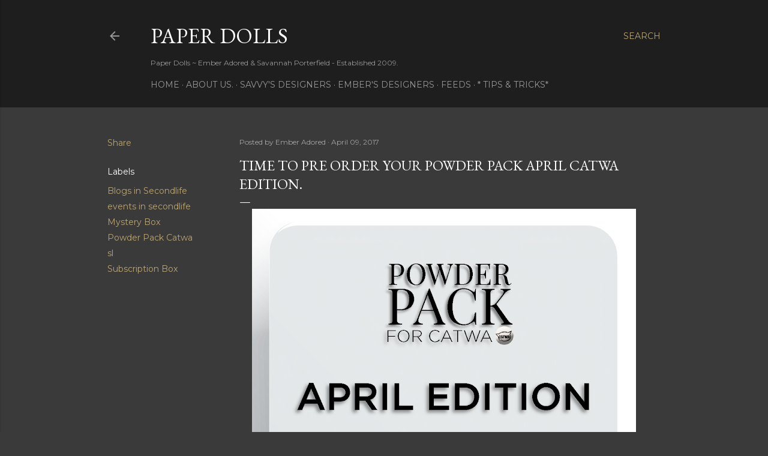

--- FILE ---
content_type: text/html; charset=UTF-8
request_url: http://emberrandt.blogspot.com/2017/04/time-to-pre-order-your-powder-pack.html
body_size: 68730
content:
<!DOCTYPE html>
<html dir='ltr' lang='en-GB'>
<head>
<meta content='width=device-width, initial-scale=1' name='viewport'/>
<title>Time To Pre Order Your Powder Pack April Catwa Edition. </title>
<meta content='text/html; charset=UTF-8' http-equiv='Content-Type'/>
<!-- Chrome, Firefox OS and Opera -->
<meta content='#3a3a3a' name='theme-color'/>
<!-- Windows Phone -->
<meta content='#3a3a3a' name='msapplication-navbutton-color'/>
<meta content='blogger' name='generator'/>
<link href='http://emberrandt.blogspot.com/favicon.ico' rel='icon' type='image/x-icon'/>
<link href='http://emberrandt.blogspot.com/2017/04/time-to-pre-order-your-powder-pack.html' rel='canonical'/>
<link rel="alternate" type="application/atom+xml" title="Paper Dolls - Atom" href="http://emberrandt.blogspot.com/feeds/posts/default" />
<link rel="alternate" type="application/rss+xml" title="Paper Dolls - RSS" href="http://emberrandt.blogspot.com/feeds/posts/default?alt=rss" />
<link rel="service.post" type="application/atom+xml" title="Paper Dolls - Atom" href="https://www.blogger.com/feeds/5338186266995495481/posts/default" />

<link rel="alternate" type="application/atom+xml" title="Paper Dolls - Atom" href="http://emberrandt.blogspot.com/feeds/7324854626647768269/comments/default" />
<!--Can't find substitution for tag [blog.ieCssRetrofitLinks]-->
<link href='https://blogger.googleusercontent.com/img/b/R29vZ2xl/AVvXsEgMKaCbwQORaakN9WAeLV77iJ23iZyXdPMYn8aKsaiqfzwoHzc6DWFTUx8WQNHGepOBEQjtHCkftHYEBeY2Iq4ehHsiu1qRKCt4W3xSvZOLM_Q8P7Ha96h1w9qMXZtAmeIw4uMf4NCY-WI/s640/Powder+Pack+for+Catwa+April+Media.png' rel='image_src'/>
<meta content='http://emberrandt.blogspot.com/2017/04/time-to-pre-order-your-powder-pack.html' property='og:url'/>
<meta content='Time To Pre Order Your Powder Pack April Catwa Edition. ' property='og:title'/>
<meta content='Secondlife, SL, Second Life, Virtual world, blog, SL, SL Blogger, Fashion, Mesh, Bento, Mesh Heads,' property='og:description'/>
<meta content='https://blogger.googleusercontent.com/img/b/R29vZ2xl/AVvXsEgMKaCbwQORaakN9WAeLV77iJ23iZyXdPMYn8aKsaiqfzwoHzc6DWFTUx8WQNHGepOBEQjtHCkftHYEBeY2Iq4ehHsiu1qRKCt4W3xSvZOLM_Q8P7Ha96h1w9qMXZtAmeIw4uMf4NCY-WI/w1200-h630-p-k-no-nu/Powder+Pack+for+Catwa+April+Media.png' property='og:image'/>
<style type='text/css'>@font-face{font-family:'EB Garamond';font-style:normal;font-weight:400;font-display:swap;src:url(//fonts.gstatic.com/s/ebgaramond/v32/SlGDmQSNjdsmc35JDF1K5E55YMjF_7DPuGi-6_RkCY9_WamXgHlIbvw.woff2)format('woff2');unicode-range:U+0460-052F,U+1C80-1C8A,U+20B4,U+2DE0-2DFF,U+A640-A69F,U+FE2E-FE2F;}@font-face{font-family:'EB Garamond';font-style:normal;font-weight:400;font-display:swap;src:url(//fonts.gstatic.com/s/ebgaramond/v32/SlGDmQSNjdsmc35JDF1K5E55YMjF_7DPuGi-6_RkAI9_WamXgHlIbvw.woff2)format('woff2');unicode-range:U+0301,U+0400-045F,U+0490-0491,U+04B0-04B1,U+2116;}@font-face{font-family:'EB Garamond';font-style:normal;font-weight:400;font-display:swap;src:url(//fonts.gstatic.com/s/ebgaramond/v32/SlGDmQSNjdsmc35JDF1K5E55YMjF_7DPuGi-6_RkCI9_WamXgHlIbvw.woff2)format('woff2');unicode-range:U+1F00-1FFF;}@font-face{font-family:'EB Garamond';font-style:normal;font-weight:400;font-display:swap;src:url(//fonts.gstatic.com/s/ebgaramond/v32/SlGDmQSNjdsmc35JDF1K5E55YMjF_7DPuGi-6_RkB49_WamXgHlIbvw.woff2)format('woff2');unicode-range:U+0370-0377,U+037A-037F,U+0384-038A,U+038C,U+038E-03A1,U+03A3-03FF;}@font-face{font-family:'EB Garamond';font-style:normal;font-weight:400;font-display:swap;src:url(//fonts.gstatic.com/s/ebgaramond/v32/SlGDmQSNjdsmc35JDF1K5E55YMjF_7DPuGi-6_RkC49_WamXgHlIbvw.woff2)format('woff2');unicode-range:U+0102-0103,U+0110-0111,U+0128-0129,U+0168-0169,U+01A0-01A1,U+01AF-01B0,U+0300-0301,U+0303-0304,U+0308-0309,U+0323,U+0329,U+1EA0-1EF9,U+20AB;}@font-face{font-family:'EB Garamond';font-style:normal;font-weight:400;font-display:swap;src:url(//fonts.gstatic.com/s/ebgaramond/v32/SlGDmQSNjdsmc35JDF1K5E55YMjF_7DPuGi-6_RkCo9_WamXgHlIbvw.woff2)format('woff2');unicode-range:U+0100-02BA,U+02BD-02C5,U+02C7-02CC,U+02CE-02D7,U+02DD-02FF,U+0304,U+0308,U+0329,U+1D00-1DBF,U+1E00-1E9F,U+1EF2-1EFF,U+2020,U+20A0-20AB,U+20AD-20C0,U+2113,U+2C60-2C7F,U+A720-A7FF;}@font-face{font-family:'EB Garamond';font-style:normal;font-weight:400;font-display:swap;src:url(//fonts.gstatic.com/s/ebgaramond/v32/SlGDmQSNjdsmc35JDF1K5E55YMjF_7DPuGi-6_RkBI9_WamXgHlI.woff2)format('woff2');unicode-range:U+0000-00FF,U+0131,U+0152-0153,U+02BB-02BC,U+02C6,U+02DA,U+02DC,U+0304,U+0308,U+0329,U+2000-206F,U+20AC,U+2122,U+2191,U+2193,U+2212,U+2215,U+FEFF,U+FFFD;}@font-face{font-family:'Lora';font-style:normal;font-weight:400;font-display:swap;src:url(//fonts.gstatic.com/s/lora/v37/0QI6MX1D_JOuGQbT0gvTJPa787weuxJMkq18ndeYxZ2JTg.woff2)format('woff2');unicode-range:U+0460-052F,U+1C80-1C8A,U+20B4,U+2DE0-2DFF,U+A640-A69F,U+FE2E-FE2F;}@font-face{font-family:'Lora';font-style:normal;font-weight:400;font-display:swap;src:url(//fonts.gstatic.com/s/lora/v37/0QI6MX1D_JOuGQbT0gvTJPa787weuxJFkq18ndeYxZ2JTg.woff2)format('woff2');unicode-range:U+0301,U+0400-045F,U+0490-0491,U+04B0-04B1,U+2116;}@font-face{font-family:'Lora';font-style:normal;font-weight:400;font-display:swap;src:url(//fonts.gstatic.com/s/lora/v37/0QI6MX1D_JOuGQbT0gvTJPa787weuxI9kq18ndeYxZ2JTg.woff2)format('woff2');unicode-range:U+0302-0303,U+0305,U+0307-0308,U+0310,U+0312,U+0315,U+031A,U+0326-0327,U+032C,U+032F-0330,U+0332-0333,U+0338,U+033A,U+0346,U+034D,U+0391-03A1,U+03A3-03A9,U+03B1-03C9,U+03D1,U+03D5-03D6,U+03F0-03F1,U+03F4-03F5,U+2016-2017,U+2034-2038,U+203C,U+2040,U+2043,U+2047,U+2050,U+2057,U+205F,U+2070-2071,U+2074-208E,U+2090-209C,U+20D0-20DC,U+20E1,U+20E5-20EF,U+2100-2112,U+2114-2115,U+2117-2121,U+2123-214F,U+2190,U+2192,U+2194-21AE,U+21B0-21E5,U+21F1-21F2,U+21F4-2211,U+2213-2214,U+2216-22FF,U+2308-230B,U+2310,U+2319,U+231C-2321,U+2336-237A,U+237C,U+2395,U+239B-23B7,U+23D0,U+23DC-23E1,U+2474-2475,U+25AF,U+25B3,U+25B7,U+25BD,U+25C1,U+25CA,U+25CC,U+25FB,U+266D-266F,U+27C0-27FF,U+2900-2AFF,U+2B0E-2B11,U+2B30-2B4C,U+2BFE,U+3030,U+FF5B,U+FF5D,U+1D400-1D7FF,U+1EE00-1EEFF;}@font-face{font-family:'Lora';font-style:normal;font-weight:400;font-display:swap;src:url(//fonts.gstatic.com/s/lora/v37/0QI6MX1D_JOuGQbT0gvTJPa787weuxIvkq18ndeYxZ2JTg.woff2)format('woff2');unicode-range:U+0001-000C,U+000E-001F,U+007F-009F,U+20DD-20E0,U+20E2-20E4,U+2150-218F,U+2190,U+2192,U+2194-2199,U+21AF,U+21E6-21F0,U+21F3,U+2218-2219,U+2299,U+22C4-22C6,U+2300-243F,U+2440-244A,U+2460-24FF,U+25A0-27BF,U+2800-28FF,U+2921-2922,U+2981,U+29BF,U+29EB,U+2B00-2BFF,U+4DC0-4DFF,U+FFF9-FFFB,U+10140-1018E,U+10190-1019C,U+101A0,U+101D0-101FD,U+102E0-102FB,U+10E60-10E7E,U+1D2C0-1D2D3,U+1D2E0-1D37F,U+1F000-1F0FF,U+1F100-1F1AD,U+1F1E6-1F1FF,U+1F30D-1F30F,U+1F315,U+1F31C,U+1F31E,U+1F320-1F32C,U+1F336,U+1F378,U+1F37D,U+1F382,U+1F393-1F39F,U+1F3A7-1F3A8,U+1F3AC-1F3AF,U+1F3C2,U+1F3C4-1F3C6,U+1F3CA-1F3CE,U+1F3D4-1F3E0,U+1F3ED,U+1F3F1-1F3F3,U+1F3F5-1F3F7,U+1F408,U+1F415,U+1F41F,U+1F426,U+1F43F,U+1F441-1F442,U+1F444,U+1F446-1F449,U+1F44C-1F44E,U+1F453,U+1F46A,U+1F47D,U+1F4A3,U+1F4B0,U+1F4B3,U+1F4B9,U+1F4BB,U+1F4BF,U+1F4C8-1F4CB,U+1F4D6,U+1F4DA,U+1F4DF,U+1F4E3-1F4E6,U+1F4EA-1F4ED,U+1F4F7,U+1F4F9-1F4FB,U+1F4FD-1F4FE,U+1F503,U+1F507-1F50B,U+1F50D,U+1F512-1F513,U+1F53E-1F54A,U+1F54F-1F5FA,U+1F610,U+1F650-1F67F,U+1F687,U+1F68D,U+1F691,U+1F694,U+1F698,U+1F6AD,U+1F6B2,U+1F6B9-1F6BA,U+1F6BC,U+1F6C6-1F6CF,U+1F6D3-1F6D7,U+1F6E0-1F6EA,U+1F6F0-1F6F3,U+1F6F7-1F6FC,U+1F700-1F7FF,U+1F800-1F80B,U+1F810-1F847,U+1F850-1F859,U+1F860-1F887,U+1F890-1F8AD,U+1F8B0-1F8BB,U+1F8C0-1F8C1,U+1F900-1F90B,U+1F93B,U+1F946,U+1F984,U+1F996,U+1F9E9,U+1FA00-1FA6F,U+1FA70-1FA7C,U+1FA80-1FA89,U+1FA8F-1FAC6,U+1FACE-1FADC,U+1FADF-1FAE9,U+1FAF0-1FAF8,U+1FB00-1FBFF;}@font-face{font-family:'Lora';font-style:normal;font-weight:400;font-display:swap;src:url(//fonts.gstatic.com/s/lora/v37/0QI6MX1D_JOuGQbT0gvTJPa787weuxJOkq18ndeYxZ2JTg.woff2)format('woff2');unicode-range:U+0102-0103,U+0110-0111,U+0128-0129,U+0168-0169,U+01A0-01A1,U+01AF-01B0,U+0300-0301,U+0303-0304,U+0308-0309,U+0323,U+0329,U+1EA0-1EF9,U+20AB;}@font-face{font-family:'Lora';font-style:normal;font-weight:400;font-display:swap;src:url(//fonts.gstatic.com/s/lora/v37/0QI6MX1D_JOuGQbT0gvTJPa787weuxJPkq18ndeYxZ2JTg.woff2)format('woff2');unicode-range:U+0100-02BA,U+02BD-02C5,U+02C7-02CC,U+02CE-02D7,U+02DD-02FF,U+0304,U+0308,U+0329,U+1D00-1DBF,U+1E00-1E9F,U+1EF2-1EFF,U+2020,U+20A0-20AB,U+20AD-20C0,U+2113,U+2C60-2C7F,U+A720-A7FF;}@font-face{font-family:'Lora';font-style:normal;font-weight:400;font-display:swap;src:url(//fonts.gstatic.com/s/lora/v37/0QI6MX1D_JOuGQbT0gvTJPa787weuxJBkq18ndeYxZ0.woff2)format('woff2');unicode-range:U+0000-00FF,U+0131,U+0152-0153,U+02BB-02BC,U+02C6,U+02DA,U+02DC,U+0304,U+0308,U+0329,U+2000-206F,U+20AC,U+2122,U+2191,U+2193,U+2212,U+2215,U+FEFF,U+FFFD;}@font-face{font-family:'Montserrat';font-style:normal;font-weight:400;font-display:swap;src:url(//fonts.gstatic.com/s/montserrat/v31/JTUSjIg1_i6t8kCHKm459WRhyyTh89ZNpQ.woff2)format('woff2');unicode-range:U+0460-052F,U+1C80-1C8A,U+20B4,U+2DE0-2DFF,U+A640-A69F,U+FE2E-FE2F;}@font-face{font-family:'Montserrat';font-style:normal;font-weight:400;font-display:swap;src:url(//fonts.gstatic.com/s/montserrat/v31/JTUSjIg1_i6t8kCHKm459W1hyyTh89ZNpQ.woff2)format('woff2');unicode-range:U+0301,U+0400-045F,U+0490-0491,U+04B0-04B1,U+2116;}@font-face{font-family:'Montserrat';font-style:normal;font-weight:400;font-display:swap;src:url(//fonts.gstatic.com/s/montserrat/v31/JTUSjIg1_i6t8kCHKm459WZhyyTh89ZNpQ.woff2)format('woff2');unicode-range:U+0102-0103,U+0110-0111,U+0128-0129,U+0168-0169,U+01A0-01A1,U+01AF-01B0,U+0300-0301,U+0303-0304,U+0308-0309,U+0323,U+0329,U+1EA0-1EF9,U+20AB;}@font-face{font-family:'Montserrat';font-style:normal;font-weight:400;font-display:swap;src:url(//fonts.gstatic.com/s/montserrat/v31/JTUSjIg1_i6t8kCHKm459WdhyyTh89ZNpQ.woff2)format('woff2');unicode-range:U+0100-02BA,U+02BD-02C5,U+02C7-02CC,U+02CE-02D7,U+02DD-02FF,U+0304,U+0308,U+0329,U+1D00-1DBF,U+1E00-1E9F,U+1EF2-1EFF,U+2020,U+20A0-20AB,U+20AD-20C0,U+2113,U+2C60-2C7F,U+A720-A7FF;}@font-face{font-family:'Montserrat';font-style:normal;font-weight:400;font-display:swap;src:url(//fonts.gstatic.com/s/montserrat/v31/JTUSjIg1_i6t8kCHKm459WlhyyTh89Y.woff2)format('woff2');unicode-range:U+0000-00FF,U+0131,U+0152-0153,U+02BB-02BC,U+02C6,U+02DA,U+02DC,U+0304,U+0308,U+0329,U+2000-206F,U+20AC,U+2122,U+2191,U+2193,U+2212,U+2215,U+FEFF,U+FFFD;}@font-face{font-family:'Montserrat';font-style:normal;font-weight:700;font-display:swap;src:url(//fonts.gstatic.com/s/montserrat/v31/JTUSjIg1_i6t8kCHKm459WRhyyTh89ZNpQ.woff2)format('woff2');unicode-range:U+0460-052F,U+1C80-1C8A,U+20B4,U+2DE0-2DFF,U+A640-A69F,U+FE2E-FE2F;}@font-face{font-family:'Montserrat';font-style:normal;font-weight:700;font-display:swap;src:url(//fonts.gstatic.com/s/montserrat/v31/JTUSjIg1_i6t8kCHKm459W1hyyTh89ZNpQ.woff2)format('woff2');unicode-range:U+0301,U+0400-045F,U+0490-0491,U+04B0-04B1,U+2116;}@font-face{font-family:'Montserrat';font-style:normal;font-weight:700;font-display:swap;src:url(//fonts.gstatic.com/s/montserrat/v31/JTUSjIg1_i6t8kCHKm459WZhyyTh89ZNpQ.woff2)format('woff2');unicode-range:U+0102-0103,U+0110-0111,U+0128-0129,U+0168-0169,U+01A0-01A1,U+01AF-01B0,U+0300-0301,U+0303-0304,U+0308-0309,U+0323,U+0329,U+1EA0-1EF9,U+20AB;}@font-face{font-family:'Montserrat';font-style:normal;font-weight:700;font-display:swap;src:url(//fonts.gstatic.com/s/montserrat/v31/JTUSjIg1_i6t8kCHKm459WdhyyTh89ZNpQ.woff2)format('woff2');unicode-range:U+0100-02BA,U+02BD-02C5,U+02C7-02CC,U+02CE-02D7,U+02DD-02FF,U+0304,U+0308,U+0329,U+1D00-1DBF,U+1E00-1E9F,U+1EF2-1EFF,U+2020,U+20A0-20AB,U+20AD-20C0,U+2113,U+2C60-2C7F,U+A720-A7FF;}@font-face{font-family:'Montserrat';font-style:normal;font-weight:700;font-display:swap;src:url(//fonts.gstatic.com/s/montserrat/v31/JTUSjIg1_i6t8kCHKm459WlhyyTh89Y.woff2)format('woff2');unicode-range:U+0000-00FF,U+0131,U+0152-0153,U+02BB-02BC,U+02C6,U+02DA,U+02DC,U+0304,U+0308,U+0329,U+2000-206F,U+20AC,U+2122,U+2191,U+2193,U+2212,U+2215,U+FEFF,U+FFFD;}</style>
<style id='page-skin-1' type='text/css'><!--
/*! normalize.css v3.0.1 | MIT License | git.io/normalize */html{font-family:sans-serif;-ms-text-size-adjust:100%;-webkit-text-size-adjust:100%}body{margin:0}article,aside,details,figcaption,figure,footer,header,hgroup,main,nav,section,summary{display:block}audio,canvas,progress,video{display:inline-block;vertical-align:baseline}audio:not([controls]){display:none;height:0}[hidden],template{display:none}a{background:transparent}a:active,a:hover{outline:0}abbr[title]{border-bottom:1px dotted}b,strong{font-weight:bold}dfn{font-style:italic}h1{font-size:2em;margin:.67em 0}mark{background:#ff0;color:#000}small{font-size:80%}sub,sup{font-size:75%;line-height:0;position:relative;vertical-align:baseline}sup{top:-0.5em}sub{bottom:-0.25em}img{border:0}svg:not(:root){overflow:hidden}figure{margin:1em 40px}hr{-moz-box-sizing:content-box;box-sizing:content-box;height:0}pre{overflow:auto}code,kbd,pre,samp{font-family:monospace,monospace;font-size:1em}button,input,optgroup,select,textarea{color:inherit;font:inherit;margin:0}button{overflow:visible}button,select{text-transform:none}button,html input[type="button"],input[type="reset"],input[type="submit"]{-webkit-appearance:button;cursor:pointer}button[disabled],html input[disabled]{cursor:default}button::-moz-focus-inner,input::-moz-focus-inner{border:0;padding:0}input{line-height:normal}input[type="checkbox"],input[type="radio"]{box-sizing:border-box;padding:0}input[type="number"]::-webkit-inner-spin-button,input[type="number"]::-webkit-outer-spin-button{height:auto}input[type="search"]{-webkit-appearance:textfield;-moz-box-sizing:content-box;-webkit-box-sizing:content-box;box-sizing:content-box}input[type="search"]::-webkit-search-cancel-button,input[type="search"]::-webkit-search-decoration{-webkit-appearance:none}fieldset{border:1px solid #c0c0c0;margin:0 2px;padding:.35em .625em .75em}legend{border:0;padding:0}textarea{overflow:auto}optgroup{font-weight:bold}table{border-collapse:collapse;border-spacing:0}td,th{padding:0}
/*!************************************************
* Blogger Template Style
* Name: Soho
**************************************************/
body{
overflow-wrap:break-word;
word-break:break-word;
word-wrap:break-word
}
.hidden{
display:none
}
.invisible{
visibility:hidden
}
.container::after,.float-container::after{
clear:both;
content:"";
display:table
}
.clearboth{
clear:both
}
#comments .comment .comment-actions,.subscribe-popup .FollowByEmail .follow-by-email-submit{
background:0 0;
border:0;
box-shadow:none;
color:#bca672;
cursor:pointer;
font-size:14px;
font-weight:700;
outline:0;
text-decoration:none;
text-transform:uppercase;
width:auto
}
.dim-overlay{
background-color:rgba(0,0,0,.54);
height:100vh;
left:0;
position:fixed;
top:0;
width:100%
}
#sharing-dim-overlay{
background-color:transparent
}
input::-ms-clear{
display:none
}
.blogger-logo,.svg-icon-24.blogger-logo{
fill:#ff9800;
opacity:1
}
.loading-spinner-large{
-webkit-animation:mspin-rotate 1.568s infinite linear;
animation:mspin-rotate 1.568s infinite linear;
height:48px;
overflow:hidden;
position:absolute;
width:48px;
z-index:200
}
.loading-spinner-large>div{
-webkit-animation:mspin-revrot 5332ms infinite steps(4);
animation:mspin-revrot 5332ms infinite steps(4)
}
.loading-spinner-large>div>div{
-webkit-animation:mspin-singlecolor-large-film 1333ms infinite steps(81);
animation:mspin-singlecolor-large-film 1333ms infinite steps(81);
background-size:100%;
height:48px;
width:3888px
}
.mspin-black-large>div>div,.mspin-grey_54-large>div>div{
background-image:url(https://www.blogblog.com/indie/mspin_black_large.svg)
}
.mspin-white-large>div>div{
background-image:url(https://www.blogblog.com/indie/mspin_white_large.svg)
}
.mspin-grey_54-large{
opacity:.54
}
@-webkit-keyframes mspin-singlecolor-large-film{
from{
-webkit-transform:translateX(0);
transform:translateX(0)
}
to{
-webkit-transform:translateX(-3888px);
transform:translateX(-3888px)
}
}
@keyframes mspin-singlecolor-large-film{
from{
-webkit-transform:translateX(0);
transform:translateX(0)
}
to{
-webkit-transform:translateX(-3888px);
transform:translateX(-3888px)
}
}
@-webkit-keyframes mspin-rotate{
from{
-webkit-transform:rotate(0);
transform:rotate(0)
}
to{
-webkit-transform:rotate(360deg);
transform:rotate(360deg)
}
}
@keyframes mspin-rotate{
from{
-webkit-transform:rotate(0);
transform:rotate(0)
}
to{
-webkit-transform:rotate(360deg);
transform:rotate(360deg)
}
}
@-webkit-keyframes mspin-revrot{
from{
-webkit-transform:rotate(0);
transform:rotate(0)
}
to{
-webkit-transform:rotate(-360deg);
transform:rotate(-360deg)
}
}
@keyframes mspin-revrot{
from{
-webkit-transform:rotate(0);
transform:rotate(0)
}
to{
-webkit-transform:rotate(-360deg);
transform:rotate(-360deg)
}
}
.skip-navigation{
background-color:#fff;
box-sizing:border-box;
color:#000;
display:block;
height:0;
left:0;
line-height:50px;
overflow:hidden;
padding-top:0;
position:fixed;
text-align:center;
top:0;
-webkit-transition:box-shadow .3s,height .3s,padding-top .3s;
transition:box-shadow .3s,height .3s,padding-top .3s;
width:100%;
z-index:900
}
.skip-navigation:focus{
box-shadow:0 4px 5px 0 rgba(0,0,0,.14),0 1px 10px 0 rgba(0,0,0,.12),0 2px 4px -1px rgba(0,0,0,.2);
height:50px
}
#main{
outline:0
}
.main-heading{
position:absolute;
clip:rect(1px,1px,1px,1px);
padding:0;
border:0;
height:1px;
width:1px;
overflow:hidden
}
.Attribution{
margin-top:1em;
text-align:center
}
.Attribution .blogger img,.Attribution .blogger svg{
vertical-align:bottom
}
.Attribution .blogger img{
margin-right:.5em
}
.Attribution div{
line-height:24px;
margin-top:.5em
}
.Attribution .copyright,.Attribution .image-attribution{
font-size:.7em;
margin-top:1.5em
}
.BLOG_mobile_video_class{
display:none
}
.bg-photo{
background-attachment:scroll!important
}
body .CSS_LIGHTBOX{
z-index:900
}
.extendable .show-less,.extendable .show-more{
border-color:#bca672;
color:#bca672;
margin-top:8px
}
.extendable .show-less.hidden,.extendable .show-more.hidden{
display:none
}
.inline-ad{
display:none;
max-width:100%;
overflow:hidden
}
.adsbygoogle{
display:block
}
#cookieChoiceInfo{
bottom:0;
top:auto
}
iframe.b-hbp-video{
border:0
}
.post-body img{
max-width:100%
}
.post-body iframe{
max-width:100%
}
.post-body a[imageanchor="1"]{
display:inline-block
}
.byline{
margin-right:1em
}
.byline:last-child{
margin-right:0
}
.link-copied-dialog{
max-width:520px;
outline:0
}
.link-copied-dialog .modal-dialog-buttons{
margin-top:8px
}
.link-copied-dialog .goog-buttonset-default{
background:0 0;
border:0
}
.link-copied-dialog .goog-buttonset-default:focus{
outline:0
}
.paging-control-container{
margin-bottom:16px
}
.paging-control-container .paging-control{
display:inline-block
}
.paging-control-container .comment-range-text::after,.paging-control-container .paging-control{
color:#bca672
}
.paging-control-container .comment-range-text,.paging-control-container .paging-control{
margin-right:8px
}
.paging-control-container .comment-range-text::after,.paging-control-container .paging-control::after{
content:"\b7";
cursor:default;
padding-left:8px;
pointer-events:none
}
.paging-control-container .comment-range-text:last-child::after,.paging-control-container .paging-control:last-child::after{
content:none
}
.byline.reactions iframe{
height:20px
}
.b-notification{
color:#000;
background-color:#fff;
border-bottom:solid 1px #000;
box-sizing:border-box;
padding:16px 32px;
text-align:center
}
.b-notification.visible{
-webkit-transition:margin-top .3s cubic-bezier(.4,0,.2,1);
transition:margin-top .3s cubic-bezier(.4,0,.2,1)
}
.b-notification.invisible{
position:absolute
}
.b-notification-close{
position:absolute;
right:8px;
top:8px
}
.no-posts-message{
line-height:40px;
text-align:center
}
@media screen and (max-width:1162px){
body.item-view .post-body a[imageanchor="1"][style*="float: left;"],body.item-view .post-body a[imageanchor="1"][style*="float: right;"]{
float:none!important;
clear:none!important
}
body.item-view .post-body a[imageanchor="1"] img{
display:block;
height:auto;
margin:0 auto
}
body.item-view .post-body>.separator:first-child>a[imageanchor="1"]:first-child{
margin-top:20px
}
.post-body a[imageanchor]{
display:block
}
body.item-view .post-body a[imageanchor="1"]{
margin-left:0!important;
margin-right:0!important
}
body.item-view .post-body a[imageanchor="1"]+a[imageanchor="1"]{
margin-top:16px
}
}
.item-control{
display:none
}
#comments{
border-top:1px dashed rgba(0,0,0,.54);
margin-top:20px;
padding:20px
}
#comments .comment-thread ol{
margin:0;
padding-left:0;
padding-left:0
}
#comments .comment .comment-replybox-single,#comments .comment-thread .comment-replies{
margin-left:60px
}
#comments .comment-thread .thread-count{
display:none
}
#comments .comment{
list-style-type:none;
padding:0 0 30px;
position:relative
}
#comments .comment .comment{
padding-bottom:8px
}
.comment .avatar-image-container{
position:absolute
}
.comment .avatar-image-container img{
border-radius:50%
}
.avatar-image-container svg,.comment .avatar-image-container .avatar-icon{
border-radius:50%;
border:solid 1px #ffffff;
box-sizing:border-box;
fill:#ffffff;
height:35px;
margin:0;
padding:7px;
width:35px
}
.comment .comment-block{
margin-top:10px;
margin-left:60px;
padding-bottom:0
}
#comments .comment-author-header-wrapper{
margin-left:40px
}
#comments .comment .thread-expanded .comment-block{
padding-bottom:20px
}
#comments .comment .comment-header .user,#comments .comment .comment-header .user a{
color:#ffffff;
font-style:normal;
font-weight:700
}
#comments .comment .comment-actions{
bottom:0;
margin-bottom:15px;
position:absolute
}
#comments .comment .comment-actions>*{
margin-right:8px
}
#comments .comment .comment-header .datetime{
bottom:0;
color:rgba(255, 255, 255, 0.54);
display:inline-block;
font-size:13px;
font-style:italic;
margin-left:8px
}
#comments .comment .comment-footer .comment-timestamp a,#comments .comment .comment-header .datetime a{
color:rgba(255, 255, 255, 0.54)
}
#comments .comment .comment-content,.comment .comment-body{
margin-top:12px;
word-break:break-word
}
.comment-body{
margin-bottom:12px
}
#comments.embed[data-num-comments="0"]{
border:0;
margin-top:0;
padding-top:0
}
#comments.embed[data-num-comments="0"] #comment-post-message,#comments.embed[data-num-comments="0"] div.comment-form>p,#comments.embed[data-num-comments="0"] p.comment-footer{
display:none
}
#comment-editor-src{
display:none
}
.comments .comments-content .loadmore.loaded{
max-height:0;
opacity:0;
overflow:hidden
}
.extendable .remaining-items{
height:0;
overflow:hidden;
-webkit-transition:height .3s cubic-bezier(.4,0,.2,1);
transition:height .3s cubic-bezier(.4,0,.2,1)
}
.extendable .remaining-items.expanded{
height:auto
}
.svg-icon-24,.svg-icon-24-button{
cursor:pointer;
height:24px;
width:24px;
min-width:24px
}
.touch-icon{
margin:-12px;
padding:12px
}
.touch-icon:active,.touch-icon:focus{
background-color:rgba(153,153,153,.4);
border-radius:50%
}
svg:not(:root).touch-icon{
overflow:visible
}
html[dir=rtl] .rtl-reversible-icon{
-webkit-transform:scaleX(-1);
-ms-transform:scaleX(-1);
transform:scaleX(-1)
}
.svg-icon-24-button,.touch-icon-button{
background:0 0;
border:0;
margin:0;
outline:0;
padding:0
}
.touch-icon-button .touch-icon:active,.touch-icon-button .touch-icon:focus{
background-color:transparent
}
.touch-icon-button:active .touch-icon,.touch-icon-button:focus .touch-icon{
background-color:rgba(153,153,153,.4);
border-radius:50%
}
.Profile .default-avatar-wrapper .avatar-icon{
border-radius:50%;
border:solid 1px #ffffff;
box-sizing:border-box;
fill:#ffffff;
margin:0
}
.Profile .individual .default-avatar-wrapper .avatar-icon{
padding:25px
}
.Profile .individual .avatar-icon,.Profile .individual .profile-img{
height:120px;
width:120px
}
.Profile .team .default-avatar-wrapper .avatar-icon{
padding:8px
}
.Profile .team .avatar-icon,.Profile .team .default-avatar-wrapper,.Profile .team .profile-img{
height:40px;
width:40px
}
.snippet-container{
margin:0;
position:relative;
overflow:hidden
}
.snippet-fade{
bottom:0;
box-sizing:border-box;
position:absolute;
width:96px
}
.snippet-fade{
right:0
}
.snippet-fade:after{
content:"\2026"
}
.snippet-fade:after{
float:right
}
.centered-top-container.sticky{
left:0;
position:fixed;
right:0;
top:0;
width:auto;
z-index:50;
-webkit-transition-property:opacity,-webkit-transform;
transition-property:opacity,-webkit-transform;
transition-property:transform,opacity;
transition-property:transform,opacity,-webkit-transform;
-webkit-transition-duration:.2s;
transition-duration:.2s;
-webkit-transition-timing-function:cubic-bezier(.4,0,.2,1);
transition-timing-function:cubic-bezier(.4,0,.2,1)
}
.centered-top-placeholder{
display:none
}
.collapsed-header .centered-top-placeholder{
display:block
}
.centered-top-container .Header .replaced h1,.centered-top-placeholder .Header .replaced h1{
display:none
}
.centered-top-container.sticky .Header .replaced h1{
display:block
}
.centered-top-container.sticky .Header .header-widget{
background:0 0
}
.centered-top-container.sticky .Header .header-image-wrapper{
display:none
}
.centered-top-container img,.centered-top-placeholder img{
max-width:100%
}
.collapsible{
-webkit-transition:height .3s cubic-bezier(.4,0,.2,1);
transition:height .3s cubic-bezier(.4,0,.2,1)
}
.collapsible,.collapsible>summary{
display:block;
overflow:hidden
}
.collapsible>:not(summary){
display:none
}
.collapsible[open]>:not(summary){
display:block
}
.collapsible:focus,.collapsible>summary:focus{
outline:0
}
.collapsible>summary{
cursor:pointer;
display:block;
padding:0
}
.collapsible:focus>summary,.collapsible>summary:focus{
background-color:transparent
}
.collapsible>summary::-webkit-details-marker{
display:none
}
.collapsible-title{
-webkit-box-align:center;
-webkit-align-items:center;
-ms-flex-align:center;
align-items:center;
display:-webkit-box;
display:-webkit-flex;
display:-ms-flexbox;
display:flex
}
.collapsible-title .title{
-webkit-box-flex:1;
-webkit-flex:1 1 auto;
-ms-flex:1 1 auto;
flex:1 1 auto;
-webkit-box-ordinal-group:1;
-webkit-order:0;
-ms-flex-order:0;
order:0;
overflow:hidden;
text-overflow:ellipsis;
white-space:nowrap
}
.collapsible-title .chevron-down,.collapsible[open] .collapsible-title .chevron-up{
display:block
}
.collapsible-title .chevron-up,.collapsible[open] .collapsible-title .chevron-down{
display:none
}
.flat-button{
cursor:pointer;
display:inline-block;
font-weight:700;
text-transform:uppercase;
border-radius:2px;
padding:8px;
margin:-8px
}
.flat-icon-button{
background:0 0;
border:0;
margin:0;
outline:0;
padding:0;
margin:-12px;
padding:12px;
cursor:pointer;
box-sizing:content-box;
display:inline-block;
line-height:0
}
.flat-icon-button,.flat-icon-button .splash-wrapper{
border-radius:50%
}
.flat-icon-button .splash.animate{
-webkit-animation-duration:.3s;
animation-duration:.3s
}
.overflowable-container{
max-height:28px;
overflow:hidden;
position:relative
}
.overflow-button{
cursor:pointer
}
#overflowable-dim-overlay{
background:0 0
}
.overflow-popup{
box-shadow:0 2px 2px 0 rgba(0,0,0,.14),0 3px 1px -2px rgba(0,0,0,.2),0 1px 5px 0 rgba(0,0,0,.12);
background-color:#1e1e1e;
left:0;
max-width:calc(100% - 32px);
position:absolute;
top:0;
visibility:hidden;
z-index:101
}
.overflow-popup ul{
list-style:none
}
.overflow-popup .tabs li,.overflow-popup li{
display:block;
height:auto
}
.overflow-popup .tabs li{
padding-left:0;
padding-right:0
}
.overflow-button.hidden,.overflow-popup .tabs li.hidden,.overflow-popup li.hidden{
display:none
}
.search{
display:-webkit-box;
display:-webkit-flex;
display:-ms-flexbox;
display:flex;
line-height:24px;
width:24px
}
.search.focused{
width:100%
}
.search.focused .section{
width:100%
}
.search form{
z-index:101
}
.search h3{
display:none
}
.search form{
display:-webkit-box;
display:-webkit-flex;
display:-ms-flexbox;
display:flex;
-webkit-box-flex:1;
-webkit-flex:1 0 0;
-ms-flex:1 0 0px;
flex:1 0 0;
border-bottom:solid 1px transparent;
padding-bottom:8px
}
.search form>*{
display:none
}
.search.focused form>*{
display:block
}
.search .search-input label{
display:none
}
.centered-top-placeholder.cloned .search form{
z-index:30
}
.search.focused form{
border-color:rgba(255, 255, 255, 0.54);
position:relative;
width:auto
}
.collapsed-header .centered-top-container .search.focused form{
border-bottom-color:transparent
}
.search-expand{
-webkit-box-flex:0;
-webkit-flex:0 0 auto;
-ms-flex:0 0 auto;
flex:0 0 auto
}
.search-expand-text{
display:none
}
.search-close{
display:inline;
vertical-align:middle
}
.search-input{
-webkit-box-flex:1;
-webkit-flex:1 0 1px;
-ms-flex:1 0 1px;
flex:1 0 1px
}
.search-input input{
background:0 0;
border:0;
box-sizing:border-box;
color:rgba(255, 255, 255, 0.54);
display:inline-block;
outline:0;
width:calc(100% - 48px)
}
.search-input input.no-cursor{
color:transparent;
text-shadow:0 0 0 rgba(255, 255, 255, 0.54)
}
.collapsed-header .centered-top-container .search-action,.collapsed-header .centered-top-container .search-input input{
color:rgba(255, 255, 255, 0.54)
}
.collapsed-header .centered-top-container .search-input input.no-cursor{
color:transparent;
text-shadow:0 0 0 rgba(255, 255, 255, 0.54)
}
.collapsed-header .centered-top-container .search-input input.no-cursor:focus,.search-input input.no-cursor:focus{
outline:0
}
.search-focused>*{
visibility:hidden
}
.search-focused .search,.search-focused .search-icon{
visibility:visible
}
.search.focused .search-action{
display:block
}
.search.focused .search-action:disabled{
opacity:.3
}
.widget.Sharing .sharing-button{
display:none
}
.widget.Sharing .sharing-buttons li{
padding:0
}
.widget.Sharing .sharing-buttons li span{
display:none
}
.post-share-buttons{
position:relative
}
.centered-bottom .share-buttons .svg-icon-24,.share-buttons .svg-icon-24{
fill:#ffffff
}
.sharing-open.touch-icon-button:active .touch-icon,.sharing-open.touch-icon-button:focus .touch-icon{
background-color:transparent
}
.share-buttons{
background-color:#3a3a3a;
border-radius:2px;
box-shadow:0 2px 2px 0 rgba(0,0,0,.14),0 3px 1px -2px rgba(0,0,0,.2),0 1px 5px 0 rgba(0,0,0,.12);
color:#ffffff;
list-style:none;
margin:0;
padding:8px 0;
position:absolute;
top:-11px;
min-width:200px;
z-index:101
}
.share-buttons.hidden{
display:none
}
.sharing-button{
background:0 0;
border:0;
margin:0;
outline:0;
padding:0;
cursor:pointer
}
.share-buttons li{
margin:0;
height:48px
}
.share-buttons li:last-child{
margin-bottom:0
}
.share-buttons li .sharing-platform-button{
box-sizing:border-box;
cursor:pointer;
display:block;
height:100%;
margin-bottom:0;
padding:0 16px;
position:relative;
width:100%
}
.share-buttons li .sharing-platform-button:focus,.share-buttons li .sharing-platform-button:hover{
background-color:rgba(128,128,128,.1);
outline:0
}
.share-buttons li svg[class*=" sharing-"],.share-buttons li svg[class^=sharing-]{
position:absolute;
top:10px
}
.share-buttons li span.sharing-platform-button{
position:relative;
top:0
}
.share-buttons li .platform-sharing-text{
display:block;
font-size:16px;
line-height:48px;
white-space:nowrap
}
.share-buttons li .platform-sharing-text{
margin-left:56px
}
.sidebar-container{
background-color:#f7f7f7;
max-width:284px;
overflow-y:auto;
-webkit-transition-property:-webkit-transform;
transition-property:-webkit-transform;
transition-property:transform;
transition-property:transform,-webkit-transform;
-webkit-transition-duration:.3s;
transition-duration:.3s;
-webkit-transition-timing-function:cubic-bezier(0,0,.2,1);
transition-timing-function:cubic-bezier(0,0,.2,1);
width:284px;
z-index:101;
-webkit-overflow-scrolling:touch
}
.sidebar-container .navigation{
line-height:0;
padding:16px
}
.sidebar-container .sidebar-back{
cursor:pointer
}
.sidebar-container .widget{
background:0 0;
margin:0 16px;
padding:16px 0
}
.sidebar-container .widget .title{
color:rgba(255, 255, 255, 0.54);
margin:0
}
.sidebar-container .widget ul{
list-style:none;
margin:0;
padding:0
}
.sidebar-container .widget ul ul{
margin-left:1em
}
.sidebar-container .widget li{
font-size:16px;
line-height:normal
}
.sidebar-container .widget+.widget{
border-top:1px dashed rgba(255, 255, 255, 0.54)
}
.BlogArchive li{
margin:16px 0
}
.BlogArchive li:last-child{
margin-bottom:0
}
.Label li a{
display:inline-block
}
.BlogArchive .post-count,.Label .label-count{
float:right;
margin-left:.25em
}
.BlogArchive .post-count::before,.Label .label-count::before{
content:"("
}
.BlogArchive .post-count::after,.Label .label-count::after{
content:")"
}
.widget.Translate .skiptranslate>div{
display:block!important
}
.widget.Profile .profile-link{
display:-webkit-box;
display:-webkit-flex;
display:-ms-flexbox;
display:flex
}
.widget.Profile .team-member .default-avatar-wrapper,.widget.Profile .team-member .profile-img{
-webkit-box-flex:0;
-webkit-flex:0 0 auto;
-ms-flex:0 0 auto;
flex:0 0 auto;
margin-right:1em
}
.widget.Profile .individual .profile-link{
-webkit-box-orient:vertical;
-webkit-box-direction:normal;
-webkit-flex-direction:column;
-ms-flex-direction:column;
flex-direction:column
}
.widget.Profile .team .profile-link .profile-name{
-webkit-align-self:center;
-ms-flex-item-align:center;
align-self:center;
display:block;
-webkit-box-flex:1;
-webkit-flex:1 1 auto;
-ms-flex:1 1 auto;
flex:1 1 auto
}
.dim-overlay{
background-color:rgba(0,0,0,.54);
z-index:100
}
body.sidebar-visible{
overflow-y:hidden
}
@media screen and (max-width:1439px){
.sidebar-container{
bottom:0;
position:fixed;
top:0;
left:0;
right:auto
}
.sidebar-container.sidebar-invisible{
-webkit-transition-timing-function:cubic-bezier(.4,0,.6,1);
transition-timing-function:cubic-bezier(.4,0,.6,1)
}
html[dir=ltr] .sidebar-container.sidebar-invisible{
-webkit-transform:translateX(-284px);
-ms-transform:translateX(-284px);
transform:translateX(-284px)
}
html[dir=rtl] .sidebar-container.sidebar-invisible{
-webkit-transform:translateX(284px);
-ms-transform:translateX(284px);
transform:translateX(284px)
}
}
@media screen and (min-width:1440px){
.sidebar-container{
position:absolute;
top:0;
left:0;
right:auto
}
.sidebar-container .navigation{
display:none
}
}
.dialog{
box-shadow:0 2px 2px 0 rgba(0,0,0,.14),0 3px 1px -2px rgba(0,0,0,.2),0 1px 5px 0 rgba(0,0,0,.12);
background:#3a3a3a;
box-sizing:border-box;
color:#ffffff;
padding:30px;
position:fixed;
text-align:center;
width:calc(100% - 24px);
z-index:101
}
.dialog input[type=email],.dialog input[type=text]{
background-color:transparent;
border:0;
border-bottom:solid 1px rgba(255,255,255,.12);
color:#ffffff;
display:block;
font-family:EB Garamond, serif;
font-size:16px;
line-height:24px;
margin:auto;
padding-bottom:7px;
outline:0;
text-align:center;
width:100%
}
.dialog input[type=email]::-webkit-input-placeholder,.dialog input[type=text]::-webkit-input-placeholder{
color:#ffffff
}
.dialog input[type=email]::-moz-placeholder,.dialog input[type=text]::-moz-placeholder{
color:#ffffff
}
.dialog input[type=email]:-ms-input-placeholder,.dialog input[type=text]:-ms-input-placeholder{
color:#ffffff
}
.dialog input[type=email]::-ms-input-placeholder,.dialog input[type=text]::-ms-input-placeholder{
color:#ffffff
}
.dialog input[type=email]::placeholder,.dialog input[type=text]::placeholder{
color:#ffffff
}
.dialog input[type=email]:focus,.dialog input[type=text]:focus{
border-bottom:solid 2px #bca672;
padding-bottom:6px
}
.dialog input.no-cursor{
color:transparent;
text-shadow:0 0 0 #ffffff
}
.dialog input.no-cursor:focus{
outline:0
}
.dialog input.no-cursor:focus{
outline:0
}
.dialog input[type=submit]{
font-family:EB Garamond, serif
}
.dialog .goog-buttonset-default{
color:#bca672
}
.subscribe-popup{
max-width:364px
}
.subscribe-popup h3{
color:#ffffff;
font-size:1.8em;
margin-top:0
}
.subscribe-popup .FollowByEmail h3{
display:none
}
.subscribe-popup .FollowByEmail .follow-by-email-submit{
color:#bca672;
display:inline-block;
margin:0 auto;
margin-top:24px;
width:auto;
white-space:normal
}
.subscribe-popup .FollowByEmail .follow-by-email-submit:disabled{
cursor:default;
opacity:.3
}
@media (max-width:800px){
.blog-name div.widget.Subscribe{
margin-bottom:16px
}
body.item-view .blog-name div.widget.Subscribe{
margin:8px auto 16px auto;
width:100%
}
}
body#layout .bg-photo,body#layout .bg-photo-overlay{
display:none
}
body#layout .page_body{
padding:0;
position:relative;
top:0
}
body#layout .page{
display:inline-block;
left:inherit;
position:relative;
vertical-align:top;
width:540px
}
body#layout .centered{
max-width:954px
}
body#layout .navigation{
display:none
}
body#layout .sidebar-container{
display:inline-block;
width:40%
}
body#layout .hamburger-menu,body#layout .search{
display:none
}
body{
background-color:#3a3a3a;
color:#ffffff;
font:normal 400 20px EB Garamond, serif;
height:100%;
margin:0;
min-height:100vh
}
h1,h2,h3,h4,h5,h6{
font-weight:400
}
a{
color:#bca672;
text-decoration:none
}
.dim-overlay{
z-index:100
}
body.sidebar-visible .page_body{
overflow-y:scroll
}
.widget .title{
color:rgba(255, 255, 255, 0.54);
font:normal 400 12px Montserrat, sans-serif
}
.extendable .show-less,.extendable .show-more{
color:#bca672;
font:normal 400 12px Montserrat, sans-serif;
margin:12px -8px 0 -8px;
text-transform:uppercase
}
.footer .widget,.main .widget{
margin:50px 0
}
.main .widget .title{
text-transform:uppercase
}
.inline-ad{
display:block;
margin-top:50px
}
.adsbygoogle{
text-align:center
}
.page_body{
display:-webkit-box;
display:-webkit-flex;
display:-ms-flexbox;
display:flex;
-webkit-box-orient:vertical;
-webkit-box-direction:normal;
-webkit-flex-direction:column;
-ms-flex-direction:column;
flex-direction:column;
min-height:100vh;
position:relative;
z-index:20
}
.page_body>*{
-webkit-box-flex:0;
-webkit-flex:0 0 auto;
-ms-flex:0 0 auto;
flex:0 0 auto
}
.page_body>#footer{
margin-top:auto
}
.centered-bottom,.centered-top{
margin:0 32px;
max-width:100%
}
.centered-top{
padding-bottom:12px;
padding-top:12px
}
.sticky .centered-top{
padding-bottom:0;
padding-top:0
}
.centered-top-container,.centered-top-placeholder{
background:#1e1e1e
}
.centered-top{
display:-webkit-box;
display:-webkit-flex;
display:-ms-flexbox;
display:flex;
-webkit-flex-wrap:wrap;
-ms-flex-wrap:wrap;
flex-wrap:wrap;
-webkit-box-pack:justify;
-webkit-justify-content:space-between;
-ms-flex-pack:justify;
justify-content:space-between;
position:relative
}
.sticky .centered-top{
-webkit-flex-wrap:nowrap;
-ms-flex-wrap:nowrap;
flex-wrap:nowrap
}
.centered-top-container .svg-icon-24,.centered-top-placeholder .svg-icon-24{
fill:rgba(255, 255, 255, 0.54)
}
.back-button-container,.hamburger-menu-container{
-webkit-box-flex:0;
-webkit-flex:0 0 auto;
-ms-flex:0 0 auto;
flex:0 0 auto;
height:48px;
-webkit-box-ordinal-group:2;
-webkit-order:1;
-ms-flex-order:1;
order:1
}
.sticky .back-button-container,.sticky .hamburger-menu-container{
-webkit-box-ordinal-group:2;
-webkit-order:1;
-ms-flex-order:1;
order:1
}
.back-button,.hamburger-menu,.search-expand-icon{
cursor:pointer;
margin-top:0
}
.search{
-webkit-box-align:start;
-webkit-align-items:flex-start;
-ms-flex-align:start;
align-items:flex-start;
-webkit-box-flex:0;
-webkit-flex:0 0 auto;
-ms-flex:0 0 auto;
flex:0 0 auto;
height:48px;
margin-left:24px;
-webkit-box-ordinal-group:4;
-webkit-order:3;
-ms-flex-order:3;
order:3
}
.search,.search.focused{
width:auto
}
.search.focused{
position:static
}
.sticky .search{
display:none;
-webkit-box-ordinal-group:5;
-webkit-order:4;
-ms-flex-order:4;
order:4
}
.search .section{
right:0;
margin-top:12px;
position:absolute;
top:12px;
width:0
}
.sticky .search .section{
top:0
}
.search-expand{
background:0 0;
border:0;
margin:0;
outline:0;
padding:0;
color:#bca672;
cursor:pointer;
-webkit-box-flex:0;
-webkit-flex:0 0 auto;
-ms-flex:0 0 auto;
flex:0 0 auto;
font:normal 400 12px Montserrat, sans-serif;
text-transform:uppercase;
word-break:normal
}
.search.focused .search-expand{
visibility:hidden
}
.search .dim-overlay{
background:0 0
}
.search.focused .section{
max-width:400px
}
.search.focused form{
border-color:rgba(255, 255, 255, 0.54);
height:24px
}
.search.focused .search-input{
display:-webkit-box;
display:-webkit-flex;
display:-ms-flexbox;
display:flex;
-webkit-box-flex:1;
-webkit-flex:1 1 auto;
-ms-flex:1 1 auto;
flex:1 1 auto
}
.search-input input{
-webkit-box-flex:1;
-webkit-flex:1 1 auto;
-ms-flex:1 1 auto;
flex:1 1 auto;
font:normal 400 16px Montserrat, sans-serif
}
.search input[type=submit]{
display:none
}
.subscribe-section-container{
-webkit-box-flex:1;
-webkit-flex:1 0 auto;
-ms-flex:1 0 auto;
flex:1 0 auto;
margin-left:24px;
-webkit-box-ordinal-group:3;
-webkit-order:2;
-ms-flex-order:2;
order:2;
text-align:right
}
.sticky .subscribe-section-container{
-webkit-box-flex:0;
-webkit-flex:0 0 auto;
-ms-flex:0 0 auto;
flex:0 0 auto;
-webkit-box-ordinal-group:4;
-webkit-order:3;
-ms-flex-order:3;
order:3
}
.subscribe-button{
background:0 0;
border:0;
margin:0;
outline:0;
padding:0;
color:#bca672;
cursor:pointer;
display:inline-block;
font:normal 400 12px Montserrat, sans-serif;
line-height:48px;
margin:0;
text-transform:uppercase;
word-break:normal
}
.subscribe-popup h3{
color:rgba(255, 255, 255, 0.54);
font:normal 400 12px Montserrat, sans-serif;
margin-bottom:24px;
text-transform:uppercase
}
.subscribe-popup div.widget.FollowByEmail .follow-by-email-address{
color:#ffffff;
font:normal 400 12px Montserrat, sans-serif
}
.subscribe-popup div.widget.FollowByEmail .follow-by-email-submit{
color:#bca672;
font:normal 400 12px Montserrat, sans-serif;
margin-top:24px;
text-transform:uppercase
}
.blog-name{
-webkit-box-flex:1;
-webkit-flex:1 1 100%;
-ms-flex:1 1 100%;
flex:1 1 100%;
-webkit-box-ordinal-group:5;
-webkit-order:4;
-ms-flex-order:4;
order:4;
overflow:hidden
}
.sticky .blog-name{
-webkit-box-flex:1;
-webkit-flex:1 1 auto;
-ms-flex:1 1 auto;
flex:1 1 auto;
margin:0 12px;
-webkit-box-ordinal-group:3;
-webkit-order:2;
-ms-flex-order:2;
order:2
}
body.search-view .centered-top.search-focused .blog-name{
display:none
}
.widget.Header h1{
font:normal 400 18px EB Garamond, serif;
margin:0;
text-transform:uppercase
}
.widget.Header h1,.widget.Header h1 a{
color:#ffffff
}
.widget.Header p{
color:rgba(255, 255, 255, 0.54);
font:normal 400 12px Montserrat, sans-serif;
line-height:1.7
}
.sticky .widget.Header h1{
font-size:16px;
line-height:48px;
overflow:hidden;
overflow-wrap:normal;
text-overflow:ellipsis;
white-space:nowrap;
word-wrap:normal
}
.sticky .widget.Header p{
display:none
}
.sticky{
box-shadow:0 1px 3px rgba(0, 0, 0, 0.10)
}
#page_list_top .widget.PageList{
font:normal 400 14px Montserrat, sans-serif;
line-height:28px
}
#page_list_top .widget.PageList .title{
display:none
}
#page_list_top .widget.PageList .overflowable-contents{
overflow:hidden
}
#page_list_top .widget.PageList .overflowable-contents ul{
list-style:none;
margin:0;
padding:0
}
#page_list_top .widget.PageList .overflow-popup ul{
list-style:none;
margin:0;
padding:0 20px
}
#page_list_top .widget.PageList .overflowable-contents li{
display:inline-block
}
#page_list_top .widget.PageList .overflowable-contents li.hidden{
display:none
}
#page_list_top .widget.PageList .overflowable-contents li:not(:first-child):before{
color:rgba(255, 255, 255, 0.54);
content:"\b7"
}
#page_list_top .widget.PageList .overflow-button a,#page_list_top .widget.PageList .overflow-popup li a,#page_list_top .widget.PageList .overflowable-contents li a{
color:rgba(255, 255, 255, 0.54);
font:normal 400 14px Montserrat, sans-serif;
line-height:28px;
text-transform:uppercase
}
#page_list_top .widget.PageList .overflow-popup li.selected a,#page_list_top .widget.PageList .overflowable-contents li.selected a{
color:rgba(255, 255, 255, 0.54);
font:normal 700 14px Montserrat, sans-serif;
line-height:28px
}
#page_list_top .widget.PageList .overflow-button{
display:inline
}
.sticky #page_list_top{
display:none
}
body.homepage-view .hero-image.has-image{
background:#3a3a3a url(http://3.bp.blogspot.com/-yqFzIVe3gJ8/WwBYnWqLomI/AAAAAAAAMDk/O2sgGQ1W74UcPI48Rn7ObQHjR0kOlTxXQCK4BGAYYCw/s0/27038256257_ef5658b2fb_o.jpg) repeat scroll top left;
background-attachment:scroll;
background-color:#3a3a3a;
background-size:cover;
height:62.5vw;
max-height:75vh;
min-height:200px;
width:100%
}
.post-filter-message{
background-color:#2c2c2c;
color:rgba(255, 255, 255, 0.54);
display:-webkit-box;
display:-webkit-flex;
display:-ms-flexbox;
display:flex;
-webkit-flex-wrap:wrap;
-ms-flex-wrap:wrap;
flex-wrap:wrap;
font:normal 400 12px Montserrat, sans-serif;
-webkit-box-pack:justify;
-webkit-justify-content:space-between;
-ms-flex-pack:justify;
justify-content:space-between;
margin-top:50px;
padding:18px
}
.post-filter-message .message-container{
-webkit-box-flex:1;
-webkit-flex:1 1 auto;
-ms-flex:1 1 auto;
flex:1 1 auto;
min-width:0
}
.post-filter-message .home-link-container{
-webkit-box-flex:0;
-webkit-flex:0 0 auto;
-ms-flex:0 0 auto;
flex:0 0 auto
}
.post-filter-message .search-label,.post-filter-message .search-query{
color:rgba(255, 255, 255, 0.87);
font:normal 700 12px Montserrat, sans-serif;
text-transform:uppercase
}
.post-filter-message .home-link,.post-filter-message .home-link a{
color:#bca672;
font:normal 700 12px Montserrat, sans-serif;
text-transform:uppercase
}
.widget.FeaturedPost .thumb.hero-thumb{
background-position:center;
background-size:cover;
height:360px
}
.widget.FeaturedPost .featured-post-snippet:before{
content:"\2014"
}
.snippet-container,.snippet-fade{
font:normal 400 14px Lora, serif;
line-height:23.8px
}
.snippet-container{
max-height:166.6px;
overflow:hidden
}
.snippet-fade{
background:-webkit-linear-gradient(left,#3a3a3a 0,#3a3a3a 20%,rgba(58, 58, 58, 0) 100%);
background:linear-gradient(to left,#3a3a3a 0,#3a3a3a 20%,rgba(58, 58, 58, 0) 100%);
color:#ffffff
}
.post-sidebar{
display:none
}
.widget.Blog .blog-posts .post-outer-container{
width:100%
}
.no-posts{
text-align:center
}
body.feed-view .widget.Blog .blog-posts .post-outer-container,body.item-view .widget.Blog .blog-posts .post-outer{
margin-bottom:50px
}
.widget.Blog .post.no-featured-image,.widget.PopularPosts .post.no-featured-image{
background-color:#2c2c2c;
padding:30px
}
.widget.Blog .post>.post-share-buttons-top{
right:0;
position:absolute;
top:0
}
.widget.Blog .post>.post-share-buttons-bottom{
bottom:0;
right:0;
position:absolute
}
.blog-pager{
text-align:right
}
.blog-pager a{
color:#bca672;
font:normal 400 12px Montserrat, sans-serif;
text-transform:uppercase
}
.blog-pager .blog-pager-newer-link,.blog-pager .home-link{
display:none
}
.post-title{
font:normal 400 20px EB Garamond, serif;
margin:0;
text-transform:uppercase
}
.post-title,.post-title a{
color:#ffffff
}
.post.no-featured-image .post-title,.post.no-featured-image .post-title a{
color:#ffffff
}
body.item-view .post-body-container:before{
content:"\2014"
}
.post-body{
color:#ffffff;
font:normal 400 14px Lora, serif;
line-height:1.7
}
.post-body blockquote{
color:#ffffff;
font:normal 400 16px Montserrat, sans-serif;
line-height:1.7;
margin-left:0;
margin-right:0
}
.post-body img{
height:auto;
max-width:100%
}
.post-body .tr-caption{
color:#ffffff;
font:normal 400 12px Montserrat, sans-serif;
line-height:1.7
}
.snippet-thumbnail{
position:relative
}
.snippet-thumbnail .post-header{
background:#3a3a3a;
bottom:0;
margin-bottom:0;
padding-right:15px;
padding-bottom:5px;
padding-top:5px;
position:absolute
}
.snippet-thumbnail img{
width:100%
}
.post-footer,.post-header{
margin:8px 0
}
body.item-view .widget.Blog .post-header{
margin:0 0 16px 0
}
body.item-view .widget.Blog .post-footer{
margin:50px 0 0 0
}
.widget.FeaturedPost .post-footer{
display:-webkit-box;
display:-webkit-flex;
display:-ms-flexbox;
display:flex;
-webkit-flex-wrap:wrap;
-ms-flex-wrap:wrap;
flex-wrap:wrap;
-webkit-box-pack:justify;
-webkit-justify-content:space-between;
-ms-flex-pack:justify;
justify-content:space-between
}
.widget.FeaturedPost .post-footer>*{
-webkit-box-flex:0;
-webkit-flex:0 1 auto;
-ms-flex:0 1 auto;
flex:0 1 auto
}
.widget.FeaturedPost .post-footer,.widget.FeaturedPost .post-footer a,.widget.FeaturedPost .post-footer button{
line-height:1.7
}
.jump-link{
margin:-8px
}
.post-header,.post-header a,.post-header button{
color:rgba(255, 255, 255, 0.54);
font:normal 400 12px Montserrat, sans-serif
}
.post.no-featured-image .post-header,.post.no-featured-image .post-header a,.post.no-featured-image .post-header button{
color:rgba(255, 255, 255, 0.54)
}
.post-footer,.post-footer a,.post-footer button{
color:#bca672;
font:normal 400 12px Montserrat, sans-serif
}
.post.no-featured-image .post-footer,.post.no-featured-image .post-footer a,.post.no-featured-image .post-footer button{
color:#bca672
}
body.item-view .post-footer-line{
line-height:2.3
}
.byline{
display:inline-block
}
.byline .flat-button{
text-transform:none
}
.post-header .byline:not(:last-child):after{
content:"\b7"
}
.post-header .byline:not(:last-child){
margin-right:0
}
.byline.post-labels a{
display:inline-block;
word-break:break-all
}
.byline.post-labels a:not(:last-child):after{
content:","
}
.byline.reactions .reactions-label{
line-height:22px;
vertical-align:top
}
.post-share-buttons{
margin-left:0
}
.share-buttons{
background-color:#252525;
border-radius:0;
box-shadow:0 1px 1px 1px rgba(0, 0, 0, 0.10);
color:rgba(255, 255, 255, 0.87);
font:normal 400 16px Montserrat, sans-serif
}
.share-buttons .svg-icon-24{
fill:#bca672
}
#comment-holder .continue{
display:none
}
#comment-editor{
margin-bottom:20px;
margin-top:20px
}
.widget.Attribution,.widget.Attribution .copyright,.widget.Attribution .copyright a,.widget.Attribution .image-attribution,.widget.Attribution .image-attribution a,.widget.Attribution a{
color:rgba(255, 255, 255, 0.54);
font:normal 400 12px Montserrat, sans-serif
}
.widget.Attribution svg{
fill:rgba(255, 255, 255, 0.54)
}
.widget.Attribution .blogger a{
display:-webkit-box;
display:-webkit-flex;
display:-ms-flexbox;
display:flex;
-webkit-align-content:center;
-ms-flex-line-pack:center;
align-content:center;
-webkit-box-pack:center;
-webkit-justify-content:center;
-ms-flex-pack:center;
justify-content:center;
line-height:24px
}
.widget.Attribution .blogger svg{
margin-right:8px
}
.widget.Profile ul{
list-style:none;
padding:0
}
.widget.Profile .individual .default-avatar-wrapper,.widget.Profile .individual .profile-img{
border-radius:50%;
display:inline-block;
height:120px;
width:120px
}
.widget.Profile .individual .profile-data a,.widget.Profile .team .profile-name{
color:#ffffff;
font:normal 400 20px EB Garamond, serif;
text-transform:none
}
.widget.Profile .individual dd{
color:#ffffff;
font:normal 400 20px EB Garamond, serif;
margin:0 auto
}
.widget.Profile .individual .profile-link,.widget.Profile .team .visit-profile{
color:#bca672;
font:normal 400 12px Montserrat, sans-serif;
text-transform:uppercase
}
.widget.Profile .team .default-avatar-wrapper,.widget.Profile .team .profile-img{
border-radius:50%;
float:left;
height:40px;
width:40px
}
.widget.Profile .team .profile-link .profile-name-wrapper{
-webkit-box-flex:1;
-webkit-flex:1 1 auto;
-ms-flex:1 1 auto;
flex:1 1 auto
}
.widget.Label li,.widget.Label span.label-size{
color:#bca672;
display:inline-block;
font:normal 400 12px Montserrat, sans-serif;
word-break:break-all
}
.widget.Label li:not(:last-child):after,.widget.Label span.label-size:not(:last-child):after{
content:","
}
.widget.PopularPosts .post{
margin-bottom:50px
}
body.item-view #sidebar .widget.PopularPosts{
margin-left:40px;
width:inherit
}
#comments{
border-top:none;
padding:0
}
#comments .comment .comment-footer,#comments .comment .comment-header,#comments .comment .comment-header .datetime,#comments .comment .comment-header .datetime a{
color:rgba(255, 255, 255, 0.54);
font:normal 400 12px Montserrat, sans-serif
}
#comments .comment .comment-author,#comments .comment .comment-author a,#comments .comment .comment-header .user,#comments .comment .comment-header .user a{
color:#ffffff;
font:normal 400 14px Montserrat, sans-serif
}
#comments .comment .comment-body,#comments .comment .comment-content{
color:#ffffff;
font:normal 400 14px Lora, serif
}
#comments .comment .comment-actions,#comments .footer,#comments .footer a,#comments .loadmore,#comments .paging-control{
color:#bca672;
font:normal 400 12px Montserrat, sans-serif;
text-transform:uppercase
}
#commentsHolder{
border-bottom:none;
border-top:none
}
#comments .comment-form h4{
position:absolute;
clip:rect(1px,1px,1px,1px);
padding:0;
border:0;
height:1px;
width:1px;
overflow:hidden
}
.sidebar-container{
background-color:#3a3a3a;
color:rgba(255, 255, 255, 0.54);
font:normal 400 14px Montserrat, sans-serif;
min-height:100%
}
html[dir=ltr] .sidebar-container{
box-shadow:1px 0 3px rgba(0, 0, 0, 0.10)
}
html[dir=rtl] .sidebar-container{
box-shadow:-1px 0 3px rgba(0, 0, 0, 0.10)
}
.sidebar-container a{
color:#bca672
}
.sidebar-container .svg-icon-24{
fill:rgba(255, 255, 255, 0.54)
}
.sidebar-container .widget{
margin:0;
margin-left:40px;
padding:40px;
padding-left:0
}
.sidebar-container .widget+.widget{
border-top:1px solid rgba(255, 255, 255, 0.54)
}
.sidebar-container .widget .title{
color:rgba(255, 255, 255, 0.54);
font:normal 400 16px Montserrat, sans-serif
}
.sidebar-container .widget ul li,.sidebar-container .widget.BlogArchive #ArchiveList li{
font:normal 400 14px Montserrat, sans-serif;
margin:1em 0 0 0
}
.sidebar-container .BlogArchive .post-count,.sidebar-container .Label .label-count{
float:none
}
.sidebar-container .Label li a{
display:inline
}
.sidebar-container .widget.Profile .default-avatar-wrapper .avatar-icon{
border-color:#ffffff;
fill:#ffffff
}
.sidebar-container .widget.Profile .individual{
text-align:center
}
.sidebar-container .widget.Profile .individual dd:before{
content:"\2014";
display:block
}
.sidebar-container .widget.Profile .individual .profile-data a,.sidebar-container .widget.Profile .team .profile-name{
color:#ffffff;
font:normal 400 24px EB Garamond, serif
}
.sidebar-container .widget.Profile .individual dd{
color:rgba(255, 255, 255, 0.87);
font:normal 400 12px Montserrat, sans-serif;
margin:0 30px
}
.sidebar-container .widget.Profile .individual .profile-link,.sidebar-container .widget.Profile .team .visit-profile{
color:#bca672;
font:normal 400 14px Montserrat, sans-serif
}
.sidebar-container .snippet-fade{
background:-webkit-linear-gradient(left,#3a3a3a 0,#3a3a3a 20%,rgba(58, 58, 58, 0) 100%);
background:linear-gradient(to left,#3a3a3a 0,#3a3a3a 20%,rgba(58, 58, 58, 0) 100%)
}
@media screen and (min-width:640px){
.centered-bottom,.centered-top{
margin:0 auto;
width:576px
}
.centered-top{
-webkit-flex-wrap:nowrap;
-ms-flex-wrap:nowrap;
flex-wrap:nowrap;
padding-bottom:24px;
padding-top:36px
}
.blog-name{
-webkit-box-flex:1;
-webkit-flex:1 1 auto;
-ms-flex:1 1 auto;
flex:1 1 auto;
min-width:0;
-webkit-box-ordinal-group:3;
-webkit-order:2;
-ms-flex-order:2;
order:2
}
.sticky .blog-name{
margin:0
}
.back-button-container,.hamburger-menu-container{
margin-right:36px;
-webkit-box-ordinal-group:2;
-webkit-order:1;
-ms-flex-order:1;
order:1
}
.search{
margin-left:36px;
-webkit-box-ordinal-group:5;
-webkit-order:4;
-ms-flex-order:4;
order:4
}
.search .section{
top:36px
}
.sticky .search{
display:block
}
.subscribe-section-container{
-webkit-box-flex:0;
-webkit-flex:0 0 auto;
-ms-flex:0 0 auto;
flex:0 0 auto;
margin-left:36px;
-webkit-box-ordinal-group:4;
-webkit-order:3;
-ms-flex-order:3;
order:3
}
.subscribe-button{
font:normal 400 14px Montserrat, sans-serif;
line-height:48px
}
.subscribe-popup h3{
font:normal 400 14px Montserrat, sans-serif
}
.subscribe-popup div.widget.FollowByEmail .follow-by-email-address{
font:normal 400 14px Montserrat, sans-serif
}
.subscribe-popup div.widget.FollowByEmail .follow-by-email-submit{
font:normal 400 14px Montserrat, sans-serif
}
.widget .title{
font:normal 400 14px Montserrat, sans-serif
}
.widget.Blog .post.no-featured-image,.widget.PopularPosts .post.no-featured-image{
padding:65px
}
.post-title{
font:normal 400 24px EB Garamond, serif
}
.blog-pager a{
font:normal 400 14px Montserrat, sans-serif
}
.widget.Header h1{
font:normal 400 36px EB Garamond, serif
}
.sticky .widget.Header h1{
font-size:24px
}
}
@media screen and (min-width:1162px){
.centered-bottom,.centered-top{
width:922px
}
.back-button-container,.hamburger-menu-container{
margin-right:48px
}
.search{
margin-left:48px
}
.search-expand{
font:normal 400 14px Montserrat, sans-serif;
line-height:48px
}
.search-expand-text{
display:block
}
.search-expand-icon{
display:none
}
.subscribe-section-container{
margin-left:48px
}
.post-filter-message{
font:normal 400 14px Montserrat, sans-serif
}
.post-filter-message .search-label,.post-filter-message .search-query{
font:normal 700 14px Montserrat, sans-serif
}
.post-filter-message .home-link{
font:normal 700 14px Montserrat, sans-serif
}
.widget.Blog .blog-posts .post-outer-container{
width:451px
}
body.error-view .widget.Blog .blog-posts .post-outer-container,body.item-view .widget.Blog .blog-posts .post-outer-container{
width:100%
}
body.item-view .widget.Blog .blog-posts .post-outer{
display:-webkit-box;
display:-webkit-flex;
display:-ms-flexbox;
display:flex
}
#comments,body.item-view .post-outer-container .inline-ad,body.item-view .widget.PopularPosts{
margin-left:220px;
width:682px
}
.post-sidebar{
box-sizing:border-box;
display:block;
font:normal 400 14px Montserrat, sans-serif;
padding-right:20px;
width:220px
}
.post-sidebar-item{
margin-bottom:30px
}
.post-sidebar-item ul{
list-style:none;
padding:0
}
.post-sidebar-item .sharing-button{
color:#bca672;
cursor:pointer;
display:inline-block;
font:normal 400 14px Montserrat, sans-serif;
line-height:normal;
word-break:normal
}
.post-sidebar-labels li{
margin-bottom:8px
}
body.item-view .widget.Blog .post{
width:682px
}
.widget.Blog .post.no-featured-image,.widget.PopularPosts .post.no-featured-image{
padding:100px 65px
}
.page .widget.FeaturedPost .post-content{
display:-webkit-box;
display:-webkit-flex;
display:-ms-flexbox;
display:flex;
-webkit-box-pack:justify;
-webkit-justify-content:space-between;
-ms-flex-pack:justify;
justify-content:space-between
}
.page .widget.FeaturedPost .thumb-link{
display:-webkit-box;
display:-webkit-flex;
display:-ms-flexbox;
display:flex
}
.page .widget.FeaturedPost .thumb.hero-thumb{
height:auto;
min-height:300px;
width:451px
}
.page .widget.FeaturedPost .post-content.has-featured-image .post-text-container{
width:425px
}
.page .widget.FeaturedPost .post-content.no-featured-image .post-text-container{
width:100%
}
.page .widget.FeaturedPost .post-header{
margin:0 0 8px 0
}
.page .widget.FeaturedPost .post-footer{
margin:8px 0 0 0
}
.post-body{
font:normal 400 16px Lora, serif;
line-height:1.7
}
.post-body blockquote{
font:normal 400 24px Montserrat, sans-serif;
line-height:1.7
}
.snippet-container,.snippet-fade{
font:normal 400 16px Lora, serif;
line-height:27.2px
}
.snippet-container{
max-height:326.4px
}
.widget.Profile .individual .profile-data a,.widget.Profile .team .profile-name{
font:normal 400 24px EB Garamond, serif
}
.widget.Profile .individual .profile-link,.widget.Profile .team .visit-profile{
font:normal 400 14px Montserrat, sans-serif
}
}
@media screen and (min-width:1440px){
body{
position:relative
}
.page_body{
margin-left:284px
}
.sticky .centered-top{
padding-left:284px
}
.hamburger-menu-container{
display:none
}
.sidebar-container{
overflow:visible;
z-index:32
}
}

--></style>
<style id='template-skin-1' type='text/css'><!--
body#layout .hidden,
body#layout .invisible {
display: inherit;
}
body#layout .page {
width: 60%;
}
body#layout.ltr .page {
float: right;
}
body#layout.rtl .page {
float: left;
}
body#layout .sidebar-container {
width: 40%;
}
body#layout.ltr .sidebar-container {
float: left;
}
body#layout.rtl .sidebar-container {
float: right;
}
--></style>
<script async='async' src='https://www.gstatic.com/external_hosted/imagesloaded/imagesloaded-3.1.8.min.js'></script>
<script async='async' src='https://www.gstatic.com/external_hosted/vanillamasonry-v3_1_5/masonry.pkgd.min.js'></script>
<script async='async' src='https://www.gstatic.com/external_hosted/clipboardjs/clipboard.min.js'></script>
<style>
    body.homepage-view .hero-image.has-image {background-image:url(http\:\/\/3.bp.blogspot.com\/-yqFzIVe3gJ8\/WwBYnWqLomI\/AAAAAAAAMDk\/O2sgGQ1W74UcPI48Rn7ObQHjR0kOlTxXQCK4BGAYYCw\/s0\/27038256257_ef5658b2fb_o.jpg);}
    
@media (max-width: 320px) { body.homepage-view .hero-image.has-image {background-image:url(http\:\/\/3.bp.blogspot.com\/-yqFzIVe3gJ8\/WwBYnWqLomI\/AAAAAAAAMDk\/O2sgGQ1W74UcPI48Rn7ObQHjR0kOlTxXQCK4BGAYYCw\/w320\/27038256257_ef5658b2fb_o.jpg);}}
@media (max-width: 640px) and (min-width: 321px) { body.homepage-view .hero-image.has-image {background-image:url(http\:\/\/3.bp.blogspot.com\/-yqFzIVe3gJ8\/WwBYnWqLomI\/AAAAAAAAMDk\/O2sgGQ1W74UcPI48Rn7ObQHjR0kOlTxXQCK4BGAYYCw\/w640\/27038256257_ef5658b2fb_o.jpg);}}
@media (max-width: 800px) and (min-width: 641px) { body.homepage-view .hero-image.has-image {background-image:url(http\:\/\/3.bp.blogspot.com\/-yqFzIVe3gJ8\/WwBYnWqLomI\/AAAAAAAAMDk\/O2sgGQ1W74UcPI48Rn7ObQHjR0kOlTxXQCK4BGAYYCw\/w800\/27038256257_ef5658b2fb_o.jpg);}}
@media (max-width: 1024px) and (min-width: 801px) { body.homepage-view .hero-image.has-image {background-image:url(http\:\/\/3.bp.blogspot.com\/-yqFzIVe3gJ8\/WwBYnWqLomI\/AAAAAAAAMDk\/O2sgGQ1W74UcPI48Rn7ObQHjR0kOlTxXQCK4BGAYYCw\/w1024\/27038256257_ef5658b2fb_o.jpg);}}
@media (max-width: 1440px) and (min-width: 1025px) { body.homepage-view .hero-image.has-image {background-image:url(http\:\/\/3.bp.blogspot.com\/-yqFzIVe3gJ8\/WwBYnWqLomI\/AAAAAAAAMDk\/O2sgGQ1W74UcPI48Rn7ObQHjR0kOlTxXQCK4BGAYYCw\/w1440\/27038256257_ef5658b2fb_o.jpg);}}
@media (max-width: 1680px) and (min-width: 1441px) { body.homepage-view .hero-image.has-image {background-image:url(http\:\/\/3.bp.blogspot.com\/-yqFzIVe3gJ8\/WwBYnWqLomI\/AAAAAAAAMDk\/O2sgGQ1W74UcPI48Rn7ObQHjR0kOlTxXQCK4BGAYYCw\/w1680\/27038256257_ef5658b2fb_o.jpg);}}
@media (max-width: 1920px) and (min-width: 1681px) { body.homepage-view .hero-image.has-image {background-image:url(http\:\/\/3.bp.blogspot.com\/-yqFzIVe3gJ8\/WwBYnWqLomI\/AAAAAAAAMDk\/O2sgGQ1W74UcPI48Rn7ObQHjR0kOlTxXQCK4BGAYYCw\/w1920\/27038256257_ef5658b2fb_o.jpg);}}
/* Last tag covers anything over one higher than the previous max-size cap. */
@media (min-width: 1921px) { body.homepage-view .hero-image.has-image {background-image:url(http\:\/\/3.bp.blogspot.com\/-yqFzIVe3gJ8\/WwBYnWqLomI\/AAAAAAAAMDk\/O2sgGQ1W74UcPI48Rn7ObQHjR0kOlTxXQCK4BGAYYCw\/w2560\/27038256257_ef5658b2fb_o.jpg);}}
  </style>
<link href='https://www.blogger.com/dyn-css/authorization.css?targetBlogID=5338186266995495481&amp;zx=350ca3a7-1b43-43bb-ab20-5e187623e9cd' media='none' onload='if(media!=&#39;all&#39;)media=&#39;all&#39;' rel='stylesheet'/><noscript><link href='https://www.blogger.com/dyn-css/authorization.css?targetBlogID=5338186266995495481&amp;zx=350ca3a7-1b43-43bb-ab20-5e187623e9cd' rel='stylesheet'/></noscript>
<meta name='google-adsense-platform-account' content='ca-host-pub-1556223355139109'/>
<meta name='google-adsense-platform-domain' content='blogspot.com'/>

</head>
<body class='post-view item-view version-1-3-3 variant-fancy_dark'>
<a class='skip-navigation' href='#main' tabindex='0'>
Skip to main content
</a>
<div class='page'>
<div class='page_body'>
<div class='main-page-body-content'>
<div class='centered-top-placeholder'></div>
<header class='centered-top-container' role='banner'>
<div class='centered-top'>
<div class='back-button-container'>
<a href='http://emberrandt.blogspot.com/'>
<svg class='svg-icon-24 touch-icon back-button rtl-reversible-icon'>
<use xlink:href='/responsive/sprite_v1_6.css.svg#ic_arrow_back_black_24dp' xmlns:xlink='http://www.w3.org/1999/xlink'></use>
</svg>
</a>
</div>
<div class='search'>
<button aria-label='Search' class='search-expand touch-icon-button'>
<div class='search-expand-text'>Search</div>
<svg class='svg-icon-24 touch-icon search-expand-icon'>
<use xlink:href='/responsive/sprite_v1_6.css.svg#ic_search_black_24dp' xmlns:xlink='http://www.w3.org/1999/xlink'></use>
</svg>
</button>
<div class='section' id='search_top' name='Search (Top)'><div class='widget BlogSearch' data-version='2' id='BlogSearch1'>
<h3 class='title'>
Search This Blog
</h3>
<div class='widget-content' role='search'>
<form action='http://emberrandt.blogspot.com/search' target='_top'>
<div class='search-input'>
<input aria-label='Search this blog' autocomplete='off' name='q' placeholder='Search this blog' value=''/>
</div>
<label>
<input type='submit'/>
<svg class='svg-icon-24 touch-icon search-icon'>
<use xlink:href='/responsive/sprite_v1_6.css.svg#ic_search_black_24dp' xmlns:xlink='http://www.w3.org/1999/xlink'></use>
</svg>
</label>
</form>
</div>
</div></div>
</div>
<div class='blog-name'>
<div class='section' id='header' name='Header'><div class='widget Header' data-version='2' id='Header1'>
<div class='header-widget'>
<div>
<h1>
<a href='http://emberrandt.blogspot.com/'>
Paper Dolls
</a>
</h1>
</div>
<p>
Paper Dolls ~ Ember Adored &amp; Savannah Porterfield - Established 2009.
</p>
</div>
</div></div>
<nav role='navigation'>
<div class='section' id='page_list_top' name='Page list (top)'><div class='widget PageList' data-version='2' id='PageList1'>
<h3 class='title'>
Pages
</h3>
<div class='widget-content'>
<div class='overflowable-container'>
<div class='overflowable-contents'>
<div class='container'>
<ul class='tabs'>
<li class='overflowable-item'>
<a href='http://emberrandt.blogspot.com/'>Home</a>
</li>
<li class='overflowable-item'>
<a href='http://emberrandt.blogspot.com/p/can-find-me-in-second-life-under-name.html'>About Us.</a>
</li>
<li class='overflowable-item'>
<a href='http://emberrandt.blogspot.com/p/stores-and-events-i-blog-for-savvy.html'>Savvy's Designers</a>
</li>
<li class='overflowable-item'>
<a href='http://emberrandt.blogspot.com/p/designers-i-work-with-zibska-make-up.html'>Ember's Designers</a>
</li>
<li class='overflowable-item'>
<a href='http://emberrandt.blogspot.com/p/feeds.html'>Feeds</a>
</li>
<li class='overflowable-item'>
<a href='http://emberrandt.blogspot.com/p/tips-tricks.html'>* Tips &amp; Tricks*</a>
</li>
</ul>
</div>
</div>
<div class='overflow-button hidden'>
<a>More&hellip;</a>
</div>
</div>
</div>
</div></div>
</nav>
</div>
</div>
</header>
<div class='hero-image has-image'></div>
<main class='centered-bottom' id='main' role='main' tabindex='-1'>
<div class='main section' id='page_body' name='Page body'>
<div class='widget Blog' data-version='2' id='Blog1'>
<div class='blog-posts hfeed container'>
<div class='post-outer-container'>
<div class='post-outer'>
<div class='post-sidebar'>
<div class='post-sidebar-item post-share-buttons'>
<div aria-owns='sharing-popup-Blog1-byline-7324854626647768269' class='sharing' data-title=''>
<button aria-controls='sharing-popup-Blog1-byline-7324854626647768269' aria-label='Share' class='sharing-button touch-icon-button' id='sharing-button-Blog1-byline-7324854626647768269' role='button'>
Share
</button>
<div class='share-buttons-container'>
<ul aria-hidden='true' aria-label='Share' class='share-buttons hidden' id='sharing-popup-Blog1-byline-7324854626647768269' role='menu'>
<li>
<span aria-label='Get link' class='sharing-platform-button sharing-element-link' data-href='https://www.blogger.com/share-post.g?blogID=5338186266995495481&postID=7324854626647768269&target=' data-url='http://emberrandt.blogspot.com/2017/04/time-to-pre-order-your-powder-pack.html' role='menuitem' tabindex='-1' title='Get link'>
<svg class='svg-icon-24 touch-icon sharing-link'>
<use xlink:href='/responsive/sprite_v1_6.css.svg#ic_24_link_dark' xmlns:xlink='http://www.w3.org/1999/xlink'></use>
</svg>
<span class='platform-sharing-text'>Get link</span>
</span>
</li>
<li>
<span aria-label='Share to Facebook' class='sharing-platform-button sharing-element-facebook' data-href='https://www.blogger.com/share-post.g?blogID=5338186266995495481&postID=7324854626647768269&target=facebook' data-url='http://emberrandt.blogspot.com/2017/04/time-to-pre-order-your-powder-pack.html' role='menuitem' tabindex='-1' title='Share to Facebook'>
<svg class='svg-icon-24 touch-icon sharing-facebook'>
<use xlink:href='/responsive/sprite_v1_6.css.svg#ic_24_facebook_dark' xmlns:xlink='http://www.w3.org/1999/xlink'></use>
</svg>
<span class='platform-sharing-text'>Facebook</span>
</span>
</li>
<li>
<span aria-label='Share to X' class='sharing-platform-button sharing-element-twitter' data-href='https://www.blogger.com/share-post.g?blogID=5338186266995495481&postID=7324854626647768269&target=twitter' data-url='http://emberrandt.blogspot.com/2017/04/time-to-pre-order-your-powder-pack.html' role='menuitem' tabindex='-1' title='Share to X'>
<svg class='svg-icon-24 touch-icon sharing-twitter'>
<use xlink:href='/responsive/sprite_v1_6.css.svg#ic_24_twitter_dark' xmlns:xlink='http://www.w3.org/1999/xlink'></use>
</svg>
<span class='platform-sharing-text'>X</span>
</span>
</li>
<li>
<span aria-label='Share to Pinterest' class='sharing-platform-button sharing-element-pinterest' data-href='https://www.blogger.com/share-post.g?blogID=5338186266995495481&postID=7324854626647768269&target=pinterest' data-url='http://emberrandt.blogspot.com/2017/04/time-to-pre-order-your-powder-pack.html' role='menuitem' tabindex='-1' title='Share to Pinterest'>
<svg class='svg-icon-24 touch-icon sharing-pinterest'>
<use xlink:href='/responsive/sprite_v1_6.css.svg#ic_24_pinterest_dark' xmlns:xlink='http://www.w3.org/1999/xlink'></use>
</svg>
<span class='platform-sharing-text'>Pinterest</span>
</span>
</li>
<li>
<span aria-label='Email' class='sharing-platform-button sharing-element-email' data-href='https://www.blogger.com/share-post.g?blogID=5338186266995495481&postID=7324854626647768269&target=email' data-url='http://emberrandt.blogspot.com/2017/04/time-to-pre-order-your-powder-pack.html' role='menuitem' tabindex='-1' title='Email'>
<svg class='svg-icon-24 touch-icon sharing-email'>
<use xlink:href='/responsive/sprite_v1_6.css.svg#ic_24_email_dark' xmlns:xlink='http://www.w3.org/1999/xlink'></use>
</svg>
<span class='platform-sharing-text'>Email</span>
</span>
</li>
<li aria-hidden='true' class='hidden'>
<span aria-label='Share to other apps' class='sharing-platform-button sharing-element-other' data-url='http://emberrandt.blogspot.com/2017/04/time-to-pre-order-your-powder-pack.html' role='menuitem' tabindex='-1' title='Share to other apps'>
<svg class='svg-icon-24 touch-icon sharing-sharingOther'>
<use xlink:href='/responsive/sprite_v1_6.css.svg#ic_more_horiz_black_24dp' xmlns:xlink='http://www.w3.org/1999/xlink'></use>
</svg>
<span class='platform-sharing-text'>Other Apps</span>
</span>
</li>
</ul>
</div>
</div>
</div>
<div class='post-sidebar-item post-sidebar-labels'>
<div>Labels</div>
<ul>
<li><a href='http://emberrandt.blogspot.com/search/label/Blogs%20in%20Secondlife' rel='tag'>Blogs in Secondlife</a></li>
<li><a href='http://emberrandt.blogspot.com/search/label/events%20in%20secondlife' rel='tag'>events in secondlife</a></li>
<li><a href='http://emberrandt.blogspot.com/search/label/Mystery%20Box' rel='tag'>Mystery Box</a></li>
<li><a href='http://emberrandt.blogspot.com/search/label/Powder%20Pack%20Catwa' rel='tag'>Powder Pack Catwa</a></li>
<li><a href='http://emberrandt.blogspot.com/search/label/sl' rel='tag'>sl</a></li>
<li><a href='http://emberrandt.blogspot.com/search/label/Subscription%20Box' rel='tag'>Subscription Box</a></li>
</ul>
</div>
</div>
<div class='post'>
<script type='application/ld+json'>{
  "@context": "http://schema.org",
  "@type": "BlogPosting",
  "mainEntityOfPage": {
    "@type": "WebPage",
    "@id": "http://emberrandt.blogspot.com/2017/04/time-to-pre-order-your-powder-pack.html"
  },
  "headline": "Time To Pre Order Your Powder Pack April Catwa Edition.","description": "__________________________________________________  &#160;Powder Pack for Catwa APRIL Edition Reservations are NOW OPEN!&#160;   You can reserve in-...","datePublished": "2017-04-09T08:33:00-04:00",
  "dateModified": "2017-04-09T08:33:04-04:00","image": {
    "@type": "ImageObject","url": "https://blogger.googleusercontent.com/img/b/R29vZ2xl/AVvXsEgMKaCbwQORaakN9WAeLV77iJ23iZyXdPMYn8aKsaiqfzwoHzc6DWFTUx8WQNHGepOBEQjtHCkftHYEBeY2Iq4ehHsiu1qRKCt4W3xSvZOLM_Q8P7Ha96h1w9qMXZtAmeIw4uMf4NCY-WI/w1200-h630-p-k-no-nu/Powder+Pack+for+Catwa+April+Media.png",
    "height": 630,
    "width": 1200},"publisher": {
    "@type": "Organization",
    "name": "Blogger",
    "logo": {
      "@type": "ImageObject",
      "url": "https://blogger.googleusercontent.com/img/b/U2hvZWJveA/AVvXsEgfMvYAhAbdHksiBA24JKmb2Tav6K0GviwztID3Cq4VpV96HaJfy0viIu8z1SSw_G9n5FQHZWSRao61M3e58ImahqBtr7LiOUS6m_w59IvDYwjmMcbq3fKW4JSbacqkbxTo8B90dWp0Cese92xfLMPe_tg11g/h60/",
      "width": 206,
      "height": 60
    }
  },"author": {
    "@type": "Person",
    "name": "Ember Adored"
  }
}</script>
<div class='post-header'>
<div class='post-header-line-1'>
<span class='byline post-author vcard'>
<span class='post-author-label'>
Posted by
</span>
<span class='fn'>
<meta content='https://www.blogger.com/profile/05638013284877465418'/>
<a class='g-profile' href='https://www.blogger.com/profile/05638013284877465418' rel='author' title='author profile'>
<span>Ember Adored</span>
</a>
</span>
</span>
<span class='byline post-timestamp'>
<meta content='http://emberrandt.blogspot.com/2017/04/time-to-pre-order-your-powder-pack.html'/>
<a class='timestamp-link' href='http://emberrandt.blogspot.com/2017/04/time-to-pre-order-your-powder-pack.html' rel='bookmark' title='permanent link'>
<time class='published' datetime='2017-04-09T08:33:00-04:00' title='2017-04-09T08:33:00-04:00'>
April 09, 2017
</time>
</a>
</span>
</div>
</div>
<a name='7324854626647768269'></a>
<h3 class='post-title entry-title'>
Time To Pre Order Your Powder Pack April Catwa Edition. 
</h3>
<div class='post-body-container'>
<div class='post-body entry-content float-container' id='post-body-7324854626647768269'>
<div class="separator" style="clear: both; text-align: center;">
<a href="https://blogger.googleusercontent.com/img/b/R29vZ2xl/AVvXsEgMKaCbwQORaakN9WAeLV77iJ23iZyXdPMYn8aKsaiqfzwoHzc6DWFTUx8WQNHGepOBEQjtHCkftHYEBeY2Iq4ehHsiu1qRKCt4W3xSvZOLM_Q8P7Ha96h1w9qMXZtAmeIw4uMf4NCY-WI/s1600/Powder+Pack+for+Catwa+April+Media.png" imageanchor="1" style="margin-left: 1em; margin-right: 1em;"><img border="0" height="640" src="https://blogger.googleusercontent.com/img/b/R29vZ2xl/AVvXsEgMKaCbwQORaakN9WAeLV77iJ23iZyXdPMYn8aKsaiqfzwoHzc6DWFTUx8WQNHGepOBEQjtHCkftHYEBeY2Iq4ehHsiu1qRKCt4W3xSvZOLM_Q8P7Ha96h1w9qMXZtAmeIw4uMf4NCY-WI/s640/Powder+Pack+for+Catwa+April+Media.png" width="640" /></a></div>
<br /><span style="font-size: large;">__________________________________________________</span><br />
<span style="font-size: large;"><br /><i><b>&nbsp;Powder Pack </b></i>for Catwa APRIL Edition Reservations are NOW OPEN!&nbsp;</span><br />
<br />
<span style="font-size: large;">You can reserve in-world or on the marketplace between the 1st and 16th of the month. Your Pack will automatically be delivered to you on the 17th early AM SLT time.&nbsp; <br /><br /></span><span style="font-size: large;"><span style="font-size: large;"><b><span style="font-size: large;">&#11162; </span></b></span><u><b>Order in-world:</b></u><br /><a href="http://maps.secondlife.com/secondlife/The%20Last%20Forever/93/114/22"><i><b>http://maps.secondlife.com/secondlife/The%20Last%20Forever/93/114/22</b></i></a><br /></span><span style="font-size: large;"><span style="font-size: large;"><b><span style="font-size: large;">&nbsp;</span></b></span></span><br />
<span style="font-size: large;"><span style="font-size: large;"><b><span style="font-size: large;">&#11162; </span></b></span><u><b>Order online:</b></u><br /><a href="https://marketplace.secondlife.com/stores/190850"><i><b>https://marketplace.secondlife.com/stores/190850</b></i></a><br /></span><span style="font-size: large;"><span style="font-size: large;"><b><span style="font-size: large;">&nbsp;</span></b></span></span><br />
<span style="font-size: large;"><span style="font-size: large;"><b><span style="font-size: large;">&#11162; </span></b></span><u><b>More information:</b></u><br /><a href="http://powderpacksl.com/"><i><b>http://powderpacksl.com/</b></i></a><br /><br /><br /><br /><b><br /><span style="color: #cc0000;">&#11163;</span> <u>April's Designer Line up.</u></b> <span style="color: #cc0000;"></span><b><span style="color: #cc0000;">&#11163;</span></b><br />&nbsp;</span><br />
<ul>
<li><span style="font-size: large;"><b>#adored</b></span><span style="font-size: large;"><a href="https://www.flickr.com/photos/ampersexxx"><i>&nbsp; https://www.flickr.com/photos/ampersexxx</i></a></span><span style="font-size: large;"><b>&nbsp;</b></span></li>
<li><span style="font-size: large;"><b>amara beauty</b></span><span style="font-size: large;"><a href="https://www.flickr.com/photos/zoulcreations/"><i> https://www.flickr.com/photos/zoulcreations/</i></a></span><span style="font-size: large;"><b>&nbsp;</b></span></li>
<li><span style="font-size: large;"><b>DeeTaleZ</b></span><span style="font-size: large;"><a href="https://www.flickr.com/photos/deetalez/"><i> https://www.flickr.com/photos/deetalez/</i></a> </span><span style="font-size: large;"><b>&nbsp;</b></span></li>
<li><span style="font-size: large;"><b>Elysium</b></span><span style="font-size: large;"><a href="https://www.flickr.com/photos/aleidarhode/"><i> https://www.flickr.com/photos/aleidarhode/</i></a> <b>&nbsp;</b></span></li>
<li><span style="font-size: large;"><b>Essences</b></span><span style="font-size: large;"><a href="https://www.flickr.com/photos/inkadanovski/"><i> https://www.flickr.com/photos/inkadanovski/</i></a><b>&nbsp;</b></span></li>
<li><span style="font-size: large;"><b>Glam Affair</b></span><span style="font-size: large;"><a href="https://www.flickr.com/photos/aidaewing"> https://www.flickr.com/photos/aidaewing</a></span><span style="font-size: large;"><b>&nbsp;</b></span></li>
<li><span style="font-size: large;"><b>Just Magnetized</b></span><span style="font-size: large;"><a href="https://www.flickr.com/photos/45749963@N05/"><i> https://www.flickr.com/photos/45749963@N05/</i></a><b>&nbsp;</b></span></li>
<li><span style="font-size: large;"><b>Modish&nbsp;</b></span><span style="font-size: large;"><a href="https://www.flickr.com/photos/modishsl/"><i> https://www.flickr.com/photos/modishsl/</i></a><b>&nbsp;</b></span></li>
<li><span style="font-size: large;"><b>[Pink Fuel]&nbsp;</b></span><span style="font-size: large;"><a href="https://www.flickr.com/photos/mochimilena/"><i> https://www.flickr.com/photos/mochimilena/&nbsp;</i></a></span></li>
<li><span style="font-size: large;"><i>&nbsp;</i></span><span style="font-size: large;"><b>SlackGirl</b></span><span style="font-size: large;"><a href="https://www.flickr.com/photos/slackg/"><i> https://www.flickr.com/photos/slackg/&nbsp; </i></a></span><span style="font-size: large;"><b><span style="font-size: large;"></span></b></span><span style="font-size: large;"><b>&nbsp;</b></span></li>
<li><span style="font-size: large;"><b>*YS&amp;YS*</b></span><span style="font-size: large;"><a href="https://www.flickr.com/photos/feelsobeautiful"><i> https://www.flickr.com/photos/feelsobeautiful&nbsp;</i></a></span></li>
<li><span style="font-size: large;"><i>&nbsp;</i></span><span style="font-size: large;"><b><span style="font-size: large;"></span>Zibska</b></span><span style="font-size: large;"><a href="https://www.flickr.com/photos/zibska/"><i> https://www.flickr.com/photos/zibska/</i></a></span></li>
</ul>
<br /><span style="font-size: large;"><br /><br />Still my Favorite Mystery Box to date.</span>
</div>
</div>
<div class='post-footer'>
<div class='post-footer-line post-footer-line-1'>
<div class='byline post-share-buttons goog-inline-block'>
<div aria-owns='sharing-popup-Blog1-footer-1-7324854626647768269' class='sharing' data-title='Time To Pre Order Your Powder Pack April Catwa Edition. '>
<button aria-controls='sharing-popup-Blog1-footer-1-7324854626647768269' aria-label='Share' class='sharing-button touch-icon-button' id='sharing-button-Blog1-footer-1-7324854626647768269' role='button'>
Share
</button>
<div class='share-buttons-container'>
<ul aria-hidden='true' aria-label='Share' class='share-buttons hidden' id='sharing-popup-Blog1-footer-1-7324854626647768269' role='menu'>
<li>
<span aria-label='Get link' class='sharing-platform-button sharing-element-link' data-href='https://www.blogger.com/share-post.g?blogID=5338186266995495481&postID=7324854626647768269&target=' data-url='http://emberrandt.blogspot.com/2017/04/time-to-pre-order-your-powder-pack.html' role='menuitem' tabindex='-1' title='Get link'>
<svg class='svg-icon-24 touch-icon sharing-link'>
<use xlink:href='/responsive/sprite_v1_6.css.svg#ic_24_link_dark' xmlns:xlink='http://www.w3.org/1999/xlink'></use>
</svg>
<span class='platform-sharing-text'>Get link</span>
</span>
</li>
<li>
<span aria-label='Share to Facebook' class='sharing-platform-button sharing-element-facebook' data-href='https://www.blogger.com/share-post.g?blogID=5338186266995495481&postID=7324854626647768269&target=facebook' data-url='http://emberrandt.blogspot.com/2017/04/time-to-pre-order-your-powder-pack.html' role='menuitem' tabindex='-1' title='Share to Facebook'>
<svg class='svg-icon-24 touch-icon sharing-facebook'>
<use xlink:href='/responsive/sprite_v1_6.css.svg#ic_24_facebook_dark' xmlns:xlink='http://www.w3.org/1999/xlink'></use>
</svg>
<span class='platform-sharing-text'>Facebook</span>
</span>
</li>
<li>
<span aria-label='Share to X' class='sharing-platform-button sharing-element-twitter' data-href='https://www.blogger.com/share-post.g?blogID=5338186266995495481&postID=7324854626647768269&target=twitter' data-url='http://emberrandt.blogspot.com/2017/04/time-to-pre-order-your-powder-pack.html' role='menuitem' tabindex='-1' title='Share to X'>
<svg class='svg-icon-24 touch-icon sharing-twitter'>
<use xlink:href='/responsive/sprite_v1_6.css.svg#ic_24_twitter_dark' xmlns:xlink='http://www.w3.org/1999/xlink'></use>
</svg>
<span class='platform-sharing-text'>X</span>
</span>
</li>
<li>
<span aria-label='Share to Pinterest' class='sharing-platform-button sharing-element-pinterest' data-href='https://www.blogger.com/share-post.g?blogID=5338186266995495481&postID=7324854626647768269&target=pinterest' data-url='http://emberrandt.blogspot.com/2017/04/time-to-pre-order-your-powder-pack.html' role='menuitem' tabindex='-1' title='Share to Pinterest'>
<svg class='svg-icon-24 touch-icon sharing-pinterest'>
<use xlink:href='/responsive/sprite_v1_6.css.svg#ic_24_pinterest_dark' xmlns:xlink='http://www.w3.org/1999/xlink'></use>
</svg>
<span class='platform-sharing-text'>Pinterest</span>
</span>
</li>
<li>
<span aria-label='Email' class='sharing-platform-button sharing-element-email' data-href='https://www.blogger.com/share-post.g?blogID=5338186266995495481&postID=7324854626647768269&target=email' data-url='http://emberrandt.blogspot.com/2017/04/time-to-pre-order-your-powder-pack.html' role='menuitem' tabindex='-1' title='Email'>
<svg class='svg-icon-24 touch-icon sharing-email'>
<use xlink:href='/responsive/sprite_v1_6.css.svg#ic_24_email_dark' xmlns:xlink='http://www.w3.org/1999/xlink'></use>
</svg>
<span class='platform-sharing-text'>Email</span>
</span>
</li>
<li aria-hidden='true' class='hidden'>
<span aria-label='Share to other apps' class='sharing-platform-button sharing-element-other' data-url='http://emberrandt.blogspot.com/2017/04/time-to-pre-order-your-powder-pack.html' role='menuitem' tabindex='-1' title='Share to other apps'>
<svg class='svg-icon-24 touch-icon sharing-sharingOther'>
<use xlink:href='/responsive/sprite_v1_6.css.svg#ic_more_horiz_black_24dp' xmlns:xlink='http://www.w3.org/1999/xlink'></use>
</svg>
<span class='platform-sharing-text'>Other Apps</span>
</span>
</li>
</ul>
</div>
</div>
</div>
<span class='byline'>
<a class='flat-button' href='https://www.blogger.com/email-post/5338186266995495481/7324854626647768269'>Email Post</a>
</span>
</div>
<div class='post-footer-line post-footer-line-2'>
<span class='byline post-labels'>
<span class='byline-label'>Labels:</span>
<a href='http://emberrandt.blogspot.com/search/label/Blogs%20in%20Secondlife' rel='tag'>Blogs in Secondlife</a>
<a href='http://emberrandt.blogspot.com/search/label/events%20in%20secondlife' rel='tag'>events in secondlife</a>
<a href='http://emberrandt.blogspot.com/search/label/Mystery%20Box' rel='tag'>Mystery Box</a>
<a href='http://emberrandt.blogspot.com/search/label/Powder%20Pack%20Catwa' rel='tag'>Powder Pack Catwa</a>
<a href='http://emberrandt.blogspot.com/search/label/sl' rel='tag'>sl</a>
<a href='http://emberrandt.blogspot.com/search/label/Subscription%20Box' rel='tag'>Subscription Box</a>
</span>
</div>
<div class='post-footer-line post-footer-line-3'>
</div>
</div>
</div>
</div>
<section class='comments embed' data-num-comments='0' id='comments'>
<a name='comments'></a>
<h3 class='title'>Comments</h3>
<div id='Blog1_comments-block-wrapper'>
</div>
<div class='footer'>
<div class='comment-form'>
<a name='comment-form'></a>
<h4 id='comment-post-message'>Post a Comment</h4>
<a href='https://www.blogger.com/comment/frame/5338186266995495481?po=7324854626647768269&hl=en-GB&saa=85391&origin=http://emberrandt.blogspot.com&skin=soho' id='comment-editor-src'></a>
<iframe allowtransparency='allowtransparency' class='blogger-iframe-colorize blogger-comment-from-post' frameborder='0' height='410px' id='comment-editor' name='comment-editor' src='' width='100%'></iframe>
<script src='https://www.blogger.com/static/v1/jsbin/2830521187-comment_from_post_iframe.js' type='text/javascript'></script>
<script type='text/javascript'>
      BLOG_CMT_createIframe('https://www.blogger.com/rpc_relay.html');
    </script>
</div>
</div>
</section>
</div>
</div>
</div>
</div>
</main>
</div>
<footer class='footer section' id='footer' name='Footer'><div class='widget Attribution' data-version='2' id='Attribution1'>
<div class='widget-content'>
<div class='blogger'>
<a href='https://www.blogger.com' rel='nofollow'>
<svg class='svg-icon-24'>
<use xlink:href='/responsive/sprite_v1_6.css.svg#ic_post_blogger_black_24dp' xmlns:xlink='http://www.w3.org/1999/xlink'></use>
</svg>
Powered by Blogger
</a>
</div>
</div>
</div></footer>
</div>
</div>
<aside class='sidebar-container container sidebar-invisible' role='complementary'>
<div class='navigation'>
<svg class='svg-icon-24 touch-icon sidebar-back rtl-reversible-icon'>
<use xlink:href='/responsive/sprite_v1_6.css.svg#ic_arrow_back_black_24dp' xmlns:xlink='http://www.w3.org/1999/xlink'></use>
</svg>
</div>
<div class='section' id='sidebar' name='Sidebar'><div class='widget Profile' data-version='2' id='Profile1'>
<div class='widget-content team'>
<ul>
<li>
<div class='team-member'>
<a class='profile-link g-profile' href='https://www.blogger.com/profile/05638013284877465418'>
<div class='default-avatar-wrapper'>
<svg class='svg-icon-24 avatar-icon'>
<use xlink:href='/responsive/sprite_v1_6.css.svg#ic_person_black_24dp' xmlns:xlink='http://www.w3.org/1999/xlink'></use>
</svg>
</div>
<div class='profile-name-wrapper'>
<div class='profile-name'>Ember Adored</div>
<div class='visit-profile'>Visit profile</div>
</div>
</a>
</div>
</li>
<li>
<div class='team-member'>
<a class='profile-link g-profile' href='https://www.blogger.com/profile/01539109735482903078'>
<div class='default-avatar-wrapper'>
<svg class='svg-icon-24 avatar-icon'>
<use xlink:href='/responsive/sprite_v1_6.css.svg#ic_person_black_24dp' xmlns:xlink='http://www.w3.org/1999/xlink'></use>
</svg>
</div>
<div class='profile-name-wrapper'>
<div class='profile-name'>Savvy Quinn</div>
<div class='visit-profile'>Visit profile</div>
</div>
</a>
</div>
</li>
</ul>
</div>
</div><div class='widget BlogArchive' data-version='2' id='BlogArchive1'>
<details class='collapsible extendable'>
<summary>
<div class='collapsible-title'>
<h3 class='title'>
Archive
</h3>
<svg class='svg-icon-24 chevron-down'>
<use xlink:href='/responsive/sprite_v1_6.css.svg#ic_expand_more_black_24dp' xmlns:xlink='http://www.w3.org/1999/xlink'></use>
</svg>
<svg class='svg-icon-24 chevron-up'>
<use xlink:href='/responsive/sprite_v1_6.css.svg#ic_expand_less_black_24dp' xmlns:xlink='http://www.w3.org/1999/xlink'></use>
</svg>
</div>
</summary>
<div class='widget-content'>
<div id='ArchiveList'>
<div id='BlogArchive1_ArchiveList'>
<div class='first-items'>
<ul class='flat'>
<li class='archivedate'>
<a href='http://emberrandt.blogspot.com/2019/02/'>February 2019<span class='post-count'>1</span></a>
</li>
<li class='archivedate'>
<a href='http://emberrandt.blogspot.com/2018/11/'>November 2018<span class='post-count'>4</span></a>
</li>
<li class='archivedate'>
<a href='http://emberrandt.blogspot.com/2018/10/'>October 2018<span class='post-count'>15</span></a>
</li>
<li class='archivedate'>
<a href='http://emberrandt.blogspot.com/2018/09/'>September 2018<span class='post-count'>5</span></a>
</li>
<li class='archivedate'>
<a href='http://emberrandt.blogspot.com/2018/08/'>August 2018<span class='post-count'>12</span></a>
</li>
<li class='archivedate'>
<a href='http://emberrandt.blogspot.com/2018/07/'>July 2018<span class='post-count'>17</span></a>
</li>
<li class='archivedate'>
<a href='http://emberrandt.blogspot.com/2018/06/'>June 2018<span class='post-count'>28</span></a>
</li>
<li class='archivedate'>
<a href='http://emberrandt.blogspot.com/2018/05/'>May 2018<span class='post-count'>24</span></a>
</li>
<li class='archivedate'>
<a href='http://emberrandt.blogspot.com/2018/04/'>April 2018<span class='post-count'>24</span></a>
</li>
<li class='archivedate'>
<a href='http://emberrandt.blogspot.com/2018/03/'>March 2018<span class='post-count'>25</span></a>
</li>
</ul>
</div>
<div class='remaining-items'>
<ul class='flat'>
<li class='archivedate'>
<a href='http://emberrandt.blogspot.com/2018/02/'>February 2018<span class='post-count'>24</span></a>
</li>
<li class='archivedate'>
<a href='http://emberrandt.blogspot.com/2018/01/'>January 2018<span class='post-count'>32</span></a>
</li>
<li class='archivedate'>
<a href='http://emberrandt.blogspot.com/2017/12/'>December 2017<span class='post-count'>21</span></a>
</li>
<li class='archivedate'>
<a href='http://emberrandt.blogspot.com/2017/11/'>November 2017<span class='post-count'>25</span></a>
</li>
<li class='archivedate'>
<a href='http://emberrandt.blogspot.com/2017/10/'>October 2017<span class='post-count'>22</span></a>
</li>
<li class='archivedate'>
<a href='http://emberrandt.blogspot.com/2017/09/'>September 2017<span class='post-count'>22</span></a>
</li>
<li class='archivedate'>
<a href='http://emberrandt.blogspot.com/2017/08/'>August 2017<span class='post-count'>29</span></a>
</li>
<li class='archivedate'>
<a href='http://emberrandt.blogspot.com/2017/07/'>July 2017<span class='post-count'>28</span></a>
</li>
<li class='archivedate'>
<a href='http://emberrandt.blogspot.com/2017/06/'>June 2017<span class='post-count'>18</span></a>
</li>
<li class='archivedate'>
<a href='http://emberrandt.blogspot.com/2017/05/'>May 2017<span class='post-count'>15</span></a>
</li>
<li class='archivedate'>
<a href='http://emberrandt.blogspot.com/2017/04/'>April 2017<span class='post-count'>16</span></a>
</li>
<li class='archivedate'>
<a href='http://emberrandt.blogspot.com/2017/03/'>March 2017<span class='post-count'>22</span></a>
</li>
<li class='archivedate'>
<a href='http://emberrandt.blogspot.com/2017/02/'>February 2017<span class='post-count'>16</span></a>
</li>
<li class='archivedate'>
<a href='http://emberrandt.blogspot.com/2017/01/'>January 2017<span class='post-count'>21</span></a>
</li>
<li class='archivedate'>
<a href='http://emberrandt.blogspot.com/2016/12/'>December 2016<span class='post-count'>12</span></a>
</li>
<li class='archivedate'>
<a href='http://emberrandt.blogspot.com/2016/11/'>November 2016<span class='post-count'>23</span></a>
</li>
<li class='archivedate'>
<a href='http://emberrandt.blogspot.com/2016/10/'>October 2016<span class='post-count'>20</span></a>
</li>
<li class='archivedate'>
<a href='http://emberrandt.blogspot.com/2016/09/'>September 2016<span class='post-count'>23</span></a>
</li>
<li class='archivedate'>
<a href='http://emberrandt.blogspot.com/2016/08/'>August 2016<span class='post-count'>25</span></a>
</li>
<li class='archivedate'>
<a href='http://emberrandt.blogspot.com/2016/07/'>July 2016<span class='post-count'>23</span></a>
</li>
<li class='archivedate'>
<a href='http://emberrandt.blogspot.com/2016/06/'>June 2016<span class='post-count'>14</span></a>
</li>
<li class='archivedate'>
<a href='http://emberrandt.blogspot.com/2016/05/'>May 2016<span class='post-count'>22</span></a>
</li>
<li class='archivedate'>
<a href='http://emberrandt.blogspot.com/2016/04/'>April 2016<span class='post-count'>17</span></a>
</li>
<li class='archivedate'>
<a href='http://emberrandt.blogspot.com/2016/03/'>March 2016<span class='post-count'>20</span></a>
</li>
<li class='archivedate'>
<a href='http://emberrandt.blogspot.com/2016/02/'>February 2016<span class='post-count'>23</span></a>
</li>
<li class='archivedate'>
<a href='http://emberrandt.blogspot.com/2016/01/'>January 2016<span class='post-count'>29</span></a>
</li>
<li class='archivedate'>
<a href='http://emberrandt.blogspot.com/2015/12/'>December 2015<span class='post-count'>36</span></a>
</li>
<li class='archivedate'>
<a href='http://emberrandt.blogspot.com/2015/11/'>November 2015<span class='post-count'>30</span></a>
</li>
<li class='archivedate'>
<a href='http://emberrandt.blogspot.com/2015/10/'>October 2015<span class='post-count'>46</span></a>
</li>
<li class='archivedate'>
<a href='http://emberrandt.blogspot.com/2015/09/'>September 2015<span class='post-count'>23</span></a>
</li>
<li class='archivedate'>
<a href='http://emberrandt.blogspot.com/2015/08/'>August 2015<span class='post-count'>20</span></a>
</li>
<li class='archivedate'>
<a href='http://emberrandt.blogspot.com/2015/07/'>July 2015<span class='post-count'>30</span></a>
</li>
<li class='archivedate'>
<a href='http://emberrandt.blogspot.com/2015/06/'>June 2015<span class='post-count'>18</span></a>
</li>
<li class='archivedate'>
<a href='http://emberrandt.blogspot.com/2015/05/'>May 2015<span class='post-count'>28</span></a>
</li>
<li class='archivedate'>
<a href='http://emberrandt.blogspot.com/2015/04/'>April 2015<span class='post-count'>21</span></a>
</li>
<li class='archivedate'>
<a href='http://emberrandt.blogspot.com/2015/03/'>March 2015<span class='post-count'>20</span></a>
</li>
<li class='archivedate'>
<a href='http://emberrandt.blogspot.com/2015/02/'>February 2015<span class='post-count'>18</span></a>
</li>
<li class='archivedate'>
<a href='http://emberrandt.blogspot.com/2015/01/'>January 2015<span class='post-count'>13</span></a>
</li>
<li class='archivedate'>
<a href='http://emberrandt.blogspot.com/2014/12/'>December 2014<span class='post-count'>34</span></a>
</li>
<li class='archivedate'>
<a href='http://emberrandt.blogspot.com/2014/11/'>November 2014<span class='post-count'>22</span></a>
</li>
<li class='archivedate'>
<a href='http://emberrandt.blogspot.com/2014/10/'>October 2014<span class='post-count'>42</span></a>
</li>
<li class='archivedate'>
<a href='http://emberrandt.blogspot.com/2014/09/'>September 2014<span class='post-count'>30</span></a>
</li>
<li class='archivedate'>
<a href='http://emberrandt.blogspot.com/2014/08/'>August 2014<span class='post-count'>29</span></a>
</li>
<li class='archivedate'>
<a href='http://emberrandt.blogspot.com/2014/07/'>July 2014<span class='post-count'>44</span></a>
</li>
<li class='archivedate'>
<a href='http://emberrandt.blogspot.com/2014/06/'>June 2014<span class='post-count'>38</span></a>
</li>
<li class='archivedate'>
<a href='http://emberrandt.blogspot.com/2014/05/'>May 2014<span class='post-count'>56</span></a>
</li>
<li class='archivedate'>
<a href='http://emberrandt.blogspot.com/2014/04/'>April 2014<span class='post-count'>54</span></a>
</li>
<li class='archivedate'>
<a href='http://emberrandt.blogspot.com/2014/03/'>March 2014<span class='post-count'>51</span></a>
</li>
<li class='archivedate'>
<a href='http://emberrandt.blogspot.com/2014/02/'>February 2014<span class='post-count'>50</span></a>
</li>
<li class='archivedate'>
<a href='http://emberrandt.blogspot.com/2014/01/'>January 2014<span class='post-count'>47</span></a>
</li>
<li class='archivedate'>
<a href='http://emberrandt.blogspot.com/2013/12/'>December 2013<span class='post-count'>49</span></a>
</li>
<li class='archivedate'>
<a href='http://emberrandt.blogspot.com/2013/11/'>November 2013<span class='post-count'>41</span></a>
</li>
<li class='archivedate'>
<a href='http://emberrandt.blogspot.com/2013/10/'>October 2013<span class='post-count'>34</span></a>
</li>
<li class='archivedate'>
<a href='http://emberrandt.blogspot.com/2013/09/'>September 2013<span class='post-count'>26</span></a>
</li>
<li class='archivedate'>
<a href='http://emberrandt.blogspot.com/2013/08/'>August 2013<span class='post-count'>42</span></a>
</li>
<li class='archivedate'>
<a href='http://emberrandt.blogspot.com/2013/07/'>July 2013<span class='post-count'>32</span></a>
</li>
<li class='archivedate'>
<a href='http://emberrandt.blogspot.com/2013/06/'>June 2013<span class='post-count'>21</span></a>
</li>
<li class='archivedate'>
<a href='http://emberrandt.blogspot.com/2013/05/'>May 2013<span class='post-count'>26</span></a>
</li>
<li class='archivedate'>
<a href='http://emberrandt.blogspot.com/2013/04/'>April 2013<span class='post-count'>37</span></a>
</li>
<li class='archivedate'>
<a href='http://emberrandt.blogspot.com/2013/03/'>March 2013<span class='post-count'>42</span></a>
</li>
<li class='archivedate'>
<a href='http://emberrandt.blogspot.com/2013/02/'>February 2013<span class='post-count'>18</span></a>
</li>
<li class='archivedate'>
<a href='http://emberrandt.blogspot.com/2013/01/'>January 2013<span class='post-count'>16</span></a>
</li>
<li class='archivedate'>
<a href='http://emberrandt.blogspot.com/2012/12/'>December 2012<span class='post-count'>6</span></a>
</li>
<li class='archivedate'>
<a href='http://emberrandt.blogspot.com/2012/11/'>November 2012<span class='post-count'>2</span></a>
</li>
<li class='archivedate'>
<a href='http://emberrandt.blogspot.com/2012/10/'>October 2012<span class='post-count'>6</span></a>
</li>
<li class='archivedate'>
<a href='http://emberrandt.blogspot.com/2012/09/'>September 2012<span class='post-count'>6</span></a>
</li>
<li class='archivedate'>
<a href='http://emberrandt.blogspot.com/2012/07/'>July 2012<span class='post-count'>1</span></a>
</li>
<li class='archivedate'>
<a href='http://emberrandt.blogspot.com/2012/06/'>June 2012<span class='post-count'>1</span></a>
</li>
<li class='archivedate'>
<a href='http://emberrandt.blogspot.com/2012/03/'>March 2012<span class='post-count'>2</span></a>
</li>
<li class='archivedate'>
<a href='http://emberrandt.blogspot.com/2012/02/'>February 2012<span class='post-count'>1</span></a>
</li>
<li class='archivedate'>
<a href='http://emberrandt.blogspot.com/2012/01/'>January 2012<span class='post-count'>1</span></a>
</li>
<li class='archivedate'>
<a href='http://emberrandt.blogspot.com/2011/12/'>December 2011<span class='post-count'>1</span></a>
</li>
<li class='archivedate'>
<a href='http://emberrandt.blogspot.com/2011/11/'>November 2011<span class='post-count'>5</span></a>
</li>
<li class='archivedate'>
<a href='http://emberrandt.blogspot.com/2011/10/'>October 2011<span class='post-count'>5</span></a>
</li>
<li class='archivedate'>
<a href='http://emberrandt.blogspot.com/2011/09/'>September 2011<span class='post-count'>4</span></a>
</li>
<li class='archivedate'>
<a href='http://emberrandt.blogspot.com/2011/08/'>August 2011<span class='post-count'>1</span></a>
</li>
<li class='archivedate'>
<a href='http://emberrandt.blogspot.com/2011/07/'>July 2011<span class='post-count'>8</span></a>
</li>
<li class='archivedate'>
<a href='http://emberrandt.blogspot.com/2011/06/'>June 2011<span class='post-count'>2</span></a>
</li>
<li class='archivedate'>
<a href='http://emberrandt.blogspot.com/2011/05/'>May 2011<span class='post-count'>3</span></a>
</li>
<li class='archivedate'>
<a href='http://emberrandt.blogspot.com/2011/04/'>April 2011<span class='post-count'>5</span></a>
</li>
<li class='archivedate'>
<a href='http://emberrandt.blogspot.com/2011/03/'>March 2011<span class='post-count'>7</span></a>
</li>
<li class='archivedate'>
<a href='http://emberrandt.blogspot.com/2011/02/'>February 2011<span class='post-count'>9</span></a>
</li>
<li class='archivedate'>
<a href='http://emberrandt.blogspot.com/2011/01/'>January 2011<span class='post-count'>4</span></a>
</li>
<li class='archivedate'>
<a href='http://emberrandt.blogspot.com/2010/12/'>December 2010<span class='post-count'>6</span></a>
</li>
<li class='archivedate'>
<a href='http://emberrandt.blogspot.com/2010/11/'>November 2010<span class='post-count'>10</span></a>
</li>
<li class='archivedate'>
<a href='http://emberrandt.blogspot.com/2010/10/'>October 2010<span class='post-count'>7</span></a>
</li>
<li class='archivedate'>
<a href='http://emberrandt.blogspot.com/2010/09/'>September 2010<span class='post-count'>11</span></a>
</li>
<li class='archivedate'>
<a href='http://emberrandt.blogspot.com/2010/08/'>August 2010<span class='post-count'>10</span></a>
</li>
<li class='archivedate'>
<a href='http://emberrandt.blogspot.com/2010/07/'>July 2010<span class='post-count'>2</span></a>
</li>
<li class='archivedate'>
<a href='http://emberrandt.blogspot.com/2010/06/'>June 2010<span class='post-count'>6</span></a>
</li>
<li class='archivedate'>
<a href='http://emberrandt.blogspot.com/2010/05/'>May 2010<span class='post-count'>7</span></a>
</li>
<li class='archivedate'>
<a href='http://emberrandt.blogspot.com/2010/04/'>April 2010<span class='post-count'>1</span></a>
</li>
<li class='archivedate'>
<a href='http://emberrandt.blogspot.com/2010/03/'>March 2010<span class='post-count'>10</span></a>
</li>
<li class='archivedate'>
<a href='http://emberrandt.blogspot.com/2010/02/'>February 2010<span class='post-count'>16</span></a>
</li>
<li class='archivedate'>
<a href='http://emberrandt.blogspot.com/2010/01/'>January 2010<span class='post-count'>9</span></a>
</li>
<li class='archivedate'>
<a href='http://emberrandt.blogspot.com/2009/12/'>December 2009<span class='post-count'>9</span></a>
</li>
<li class='archivedate'>
<a href='http://emberrandt.blogspot.com/2009/11/'>November 2009<span class='post-count'>11</span></a>
</li>
<li class='archivedate'>
<a href='http://emberrandt.blogspot.com/2009/10/'>October 2009<span class='post-count'>15</span></a>
</li>
<li class='archivedate'>
<a href='http://emberrandt.blogspot.com/2009/09/'>September 2009<span class='post-count'>10</span></a>
</li>
<li class='archivedate'>
<a href='http://emberrandt.blogspot.com/2009/08/'>August 2009<span class='post-count'>11</span></a>
</li>
<li class='archivedate'>
<a href='http://emberrandt.blogspot.com/2009/07/'>July 2009<span class='post-count'>19</span></a>
</li>
<li class='archivedate'>
<a href='http://emberrandt.blogspot.com/2009/06/'>June 2009<span class='post-count'>18</span></a>
</li>
<li class='archivedate'>
<a href='http://emberrandt.blogspot.com/2009/05/'>May 2009<span class='post-count'>47</span></a>
</li>
<li class='archivedate'>
<a href='http://emberrandt.blogspot.com/2009/04/'>April 2009<span class='post-count'>31</span></a>
</li>
<li class='archivedate'>
<a href='http://emberrandt.blogspot.com/2009/03/'>March 2009<span class='post-count'>11</span></a>
</li>
<li class='archivedate'>
<a href='http://emberrandt.blogspot.com/2009/02/'>February 2009<span class='post-count'>2</span></a>
</li>
</ul>
</div>
<span class='show-more flat-button'>Show more</span>
<span class='show-less hidden flat-button'>Show less</span>
</div>
</div>
</div>
</details>
</div><div class='widget Label' data-version='2' id='Label1'>
<details class='collapsible extendable'>
<summary>
<div class='collapsible-title'>
<h3 class='title'>
Labels
</h3>
<svg class='svg-icon-24 chevron-down'>
<use xlink:href='/responsive/sprite_v1_6.css.svg#ic_expand_more_black_24dp' xmlns:xlink='http://www.w3.org/1999/xlink'></use>
</svg>
<svg class='svg-icon-24 chevron-up'>
<use xlink:href='/responsive/sprite_v1_6.css.svg#ic_expand_less_black_24dp' xmlns:xlink='http://www.w3.org/1999/xlink'></use>
</svg>
</div>
</summary>
<div class='widget-content list-label-widget-content'>
<div class='first-items'>
<ul>
<li><a class='label-name' href='http://emberrandt.blogspot.com/search/label/_CandDoll_'>_CandDoll_<span class='label-count'>1</span></a></li>
<li><a class='label-name' href='http://emberrandt.blogspot.com/search/label/_CandyDoll_'>_CandyDoll_<span class='label-count'>4</span></a></li>
<li><a class='label-name' href='http://emberrandt.blogspot.com/search/label/-%20-Sorumin-'>- -Sorumin-<span class='label-count'>1</span></a></li>
<li><a class='label-name' href='http://emberrandt.blogspot.com/search/label/-%3Azk%3A-'>-:zk:-<span class='label-count'>1</span></a></li>
<li><a class='label-name' href='http://emberrandt.blogspot.com/search/label/-%7BZOZ%7D-'>-{ZOZ}-<span class='label-count'>212</span></a></li>
<li><a class='label-name' href='http://emberrandt.blogspot.com/search/label/-Belleza-'>-Belleza-<span class='label-count'>6</span></a></li>
<li><a class='label-name' href='http://emberrandt.blogspot.com/search/label/-DRD-'>-DRD-<span class='label-count'>1</span></a></li>
<li><a class='label-name' href='http://emberrandt.blogspot.com/search/label/-Glam%20Affair-'>-Glam Affair-<span class='label-count'>22</span></a></li>
<li><a class='label-name' href='http://emberrandt.blogspot.com/search/label/-Ikonik-'>-Ikonik-<span class='label-count'>2</span></a></li>
<li><a class='label-name' href='http://emberrandt.blogspot.com/search/label/-JoHaDeZ-'>-JoHaDeZ-<span class='label-count'>1</span></a></li>
</ul>
</div>
<div class='remaining-items'>
<ul>
<li><a class='label-name' href='http://emberrandt.blogspot.com/search/label/-LB-'>-LB-<span class='label-count'>1</span></a></li>
<li><a class='label-name' href='http://emberrandt.blogspot.com/search/label/-N-'>-N-<span class='label-count'>1</span></a></li>
<li><a class='label-name' href='http://emberrandt.blogspot.com/search/label/-Narcisse-'>-Narcisse-<span class='label-count'>25</span></a></li>
<li><a class='label-name' href='http://emberrandt.blogspot.com/search/label/-Nomi-'>-Nomi-<span class='label-count'>2</span></a></li>
<li><a class='label-name' href='http://emberrandt.blogspot.com/search/label/-Pixicat-'>-Pixicat-<span class='label-count'>5</span></a></li>
<li><a class='label-name' href='http://emberrandt.blogspot.com/search/label/%3B%3ASG%3B%3A'>;:SG;:<span class='label-count'>1</span></a></li>
<li><a class='label-name' href='http://emberrandt.blogspot.com/search/label/%3B%3ASG%3A%3B'>;:SG:;<span class='label-count'>1</span></a></li>
<li><a class='label-name' href='http://emberrandt.blogspot.com/search/label/%3A%3A%20Delirium%20Style%20%3A%3A'>:: Delirium Style ::<span class='label-count'>17</span></a></li>
<li><a class='label-name' href='http://emberrandt.blogspot.com/search/label/%3A%3A%20N%20%3A%3A'>:: N ::<span class='label-count'>1</span></a></li>
<li><a class='label-name' href='http://emberrandt.blogspot.com/search/label/%3A%3A%20NEWCHURCH%20%3A%3A'>:: NEWCHURCH ::<span class='label-count'>1</span></a></li>
<li><a class='label-name' href='http://emberrandt.blogspot.com/search/label/%3A%3A%3ACore%3A%3A%3A'>:::Core:::<span class='label-count'>1</span></a></li>
<li><a class='label-name' href='http://emberrandt.blogspot.com/search/label/%3A%3A.Doom.%3A%3A'>::.Doom.::<span class='label-count'>1</span></a></li>
<li><a class='label-name' href='http://emberrandt.blogspot.com/search/label/%3A%3ABAD%3A%3A'>::BAD::<span class='label-count'>2</span></a></li>
<li><a class='label-name' href='http://emberrandt.blogspot.com/search/label/%3A%3Ac.A%3A%3A'>::c.A::<span class='label-count'>1</span></a></li>
<li><a class='label-name' href='http://emberrandt.blogspot.com/search/label/%3A%3ADS%3A%3A'>::DS::<span class='label-count'>6</span></a></li>
<li><a class='label-name' href='http://emberrandt.blogspot.com/search/label/%3A%3AExile%3A%3A'>::Exile::<span class='label-count'>55</span></a></li>
<li><a class='label-name' href='http://emberrandt.blogspot.com/search/label/%3A%3AJust%20Darling%3A%3A'>::Just Darling::<span class='label-count'>1</span></a></li>
<li><a class='label-name' href='http://emberrandt.blogspot.com/search/label/%3A%3ALustRage%3A%3A'>::LustRage::<span class='label-count'>1</span></a></li>
<li><a class='label-name' href='http://emberrandt.blogspot.com/search/label/%3A%3AMelak%20Fashion%3A%3A'>::Melak Fashion::<span class='label-count'>1</span></a></li>
<li><a class='label-name' href='http://emberrandt.blogspot.com/search/label/%3A%3AMeowAndStuff%3A%3A'>::MeowAndStuff::<span class='label-count'>2</span></a></li>
<li><a class='label-name' href='http://emberrandt.blogspot.com/search/label/%3A%3AR%3Aa%3AW%3AA%3Ag%3Ae%3A%3A'>::R:a:W:A:g:e::<span class='label-count'>1</span></a></li>
<li><a class='label-name' href='http://emberrandt.blogspot.com/search/label/%3A%3AR%3AaW%3AA%3Ag%3Ae%3A%3A'>::R:aW:A:g:e::<span class='label-count'>1</span></a></li>
<li><a class='label-name' href='http://emberrandt.blogspot.com/search/label/%3A%3ASG%3A%3A'>::SG::<span class='label-count'>1</span></a></li>
<li><a class='label-name' href='http://emberrandt.blogspot.com/search/label/%3A%3ATabou%20Irresistible%3A%3A'>::Tabou Irresistible::<span class='label-count'>3</span></a></li>
<li><a class='label-name' href='http://emberrandt.blogspot.com/search/label/%3A%3ATI%3A%3A'>::TI::<span class='label-count'>1</span></a></li>
<li><a class='label-name' href='http://emberrandt.blogspot.com/search/label/%3A%3AZoe%3A%3A'>::Zoe::<span class='label-count'>2</span></a></li>
<li><a class='label-name' href='http://emberrandt.blogspot.com/search/label/%3A%5BET%5D%3A'>:[ET]:<span class='label-count'>1</span></a></li>
<li><a class='label-name' href='http://emberrandt.blogspot.com/search/label/%3AAc%3A'>:Ac:<span class='label-count'>1</span></a></li>
<li><a class='label-name' href='http://emberrandt.blogspot.com/search/label/%3AAC%3A'>:AC:<span class='label-count'>2</span></a></li>
<li><a class='label-name' href='http://emberrandt.blogspot.com/search/label/%3AAphrodidiac%3A'>:Aphrodidiac:<span class='label-count'>1</span></a></li>
<li><a class='label-name' href='http://emberrandt.blogspot.com/search/label/%3AAviCandi%3A'>:AviCandi:<span class='label-count'>1</span></a></li>
<li><a class='label-name' href='http://emberrandt.blogspot.com/search/label/%3ACP%3A'>:CP:<span class='label-count'>1</span></a></li>
<li><a class='label-name' href='http://emberrandt.blogspot.com/search/label/%3ADiamante%3A'>:Diamante:<span class='label-count'>1</span></a></li>
<li><a class='label-name' href='http://emberrandt.blogspot.com/search/label/%3AFF%3A'>:FF:<span class='label-count'>1</span></a></li>
<li><a class='label-name' href='http://emberrandt.blogspot.com/search/label/%3AFY%3A'>:FY:<span class='label-count'>2</span></a></li>
<li><a class='label-name' href='http://emberrandt.blogspot.com/search/label/%3Aglutz%3A'>:glutz:<span class='label-count'>1</span></a></li>
<li><a class='label-name' href='http://emberrandt.blogspot.com/search/label/%3AK%3A'>:K:<span class='label-count'>1</span></a></li>
<li><a class='label-name' href='http://emberrandt.blogspot.com/search/label/%3ALittle%20Pricks%3A'>:Little Pricks:<span class='label-count'>1</span></a></li>
<li><a class='label-name' href='http://emberrandt.blogspot.com/search/label/%3Apesca%3A'>:pesca:<span class='label-count'>1</span></a></li>
<li><a class='label-name' href='http://emberrandt.blogspot.com/search/label/%3ASMC%3A'>:SMC:<span class='label-count'>1</span></a></li>
<li><a class='label-name' href='http://emberrandt.blogspot.com/search/label/%3ASS%3A'>:SS:<span class='label-count'>1</span></a></li>
<li><a class='label-name' href='http://emberrandt.blogspot.com/search/label/%3Azk%3A'>:zk:<span class='label-count'>1</span></a></li>
<li><a class='label-name' href='http://emberrandt.blogspot.com/search/label/%21%3A%3AWicked%20Tattoos%3A%3Ai'>!::Wicked Tattoos::i<span class='label-count'>1</span></a></li>
<li><a class='label-name' href='http://emberrandt.blogspot.com/search/label/%21%21BGA%21%21'>!!BGA!!<span class='label-count'>1</span></a></li>
<li><a class='label-name' href='http://emberrandt.blogspot.com/search/label/%21APHORISM%21'>!APHORISM!<span class='label-count'>4</span></a></li>
<li><a class='label-name' href='http://emberrandt.blogspot.com/search/label/%21bang'>!bang<span class='label-count'>37</span></a></li>
<li><a class='label-name' href='http://emberrandt.blogspot.com/search/label/%21creamSH%21'>!creamSH!<span class='label-count'>1</span></a></li>
<li><a class='label-name' href='http://emberrandt.blogspot.com/search/label/%21deviousMind'>!deviousMind<span class='label-count'>3</span></a></li>
<li><a class='label-name' href='http://emberrandt.blogspot.com/search/label/%21deviousMinds'>!deviousMinds<span class='label-count'>3</span></a></li>
<li><a class='label-name' href='http://emberrandt.blogspot.com/search/label/%21dM%20deviousMind'>!dM deviousMind<span class='label-count'>1</span></a></li>
<li><a class='label-name' href='http://emberrandt.blogspot.com/search/label/%21gO%21'>!gO!<span class='label-count'>2</span></a></li>
<li><a class='label-name' href='http://emberrandt.blogspot.com/search/label/%21IT%21'>!IT!<span class='label-count'>4</span></a></li>
<li><a class='label-name' href='http://emberrandt.blogspot.com/search/label/%21Lamb'>!Lamb<span class='label-count'>5</span></a></li>
<li><a class='label-name' href='http://emberrandt.blogspot.com/search/label/%21Majestic%21'>!Majestic!<span class='label-count'>1</span></a></li>
<li><a class='label-name' href='http://emberrandt.blogspot.com/search/label/%21NFINITY'>!NFINITY<span class='label-count'>4</span></a></li>
<li><a class='label-name' href='http://emberrandt.blogspot.com/search/label/%21Ohmai'>!Ohmai<span class='label-count'>2</span></a></li>
<li><a class='label-name' href='http://emberrandt.blogspot.com/search/label/%21Oleander'>!Oleander<span class='label-count'>6</span></a></li>
<li><a class='label-name' href='http://emberrandt.blogspot.com/search/label/%21QB%21'>!QB!<span class='label-count'>1</span></a></li>
<li><a class='label-name' href='http://emberrandt.blogspot.com/search/label/.%20%7B%20thePyramid%20%7D.'>. { thePyramid }.<span class='label-count'>1</span></a></li>
<li><a class='label-name' href='http://emberrandt.blogspot.com/search/label/.%20MILA%20.'>. MILA .<span class='label-count'>1</span></a></li>
<li><a class='label-name' href='http://emberrandt.blogspot.com/search/label/.%20p%20i%20c%20h%20i%20.'>. p i c h i .<span class='label-count'>1</span></a></li>
<li><a class='label-name' href='http://emberrandt.blogspot.com/search/label/.%20Quirky%20.'>. Quirky .<span class='label-count'>3</span></a></li>
<li><a class='label-name' href='http://emberrandt.blogspot.com/search/label/.%3B%3B%2BO-turun%2B%3B%3B..'>.;;+O-turun+;;..<span class='label-count'>1</span></a></li>
<li><a class='label-name' href='http://emberrandt.blogspot.com/search/label/.%3A%20FW%20%3A.'>.: FW :.<span class='label-count'>1</span></a></li>
<li><a class='label-name' href='http://emberrandt.blogspot.com/search/label/.%3A%3AC.C.%20Kre-ations%3A%3A.'>.::C.C. Kre-ations::.<span class='label-count'>4</span></a></li>
<li><a class='label-name' href='http://emberrandt.blogspot.com/search/label/.%3A%3ASupernatural%3A%3A.'>.::Supernatural::.<span class='label-count'>1</span></a></li>
<li><a class='label-name' href='http://emberrandt.blogspot.com/search/label/.%3A%3AWOW%3A%3A.%20Skins'>.::WOW::. Skins<span class='label-count'>121</span></a></li>
<li><a class='label-name' href='http://emberrandt.blogspot.com/search/label/.%3AAuricA%3A.'>.:AuricA:.<span class='label-count'>1</span></a></li>
<li><a class='label-name' href='http://emberrandt.blogspot.com/search/label/.%3AAvanti%3A.'>.:Avanti:.<span class='label-count'>3</span></a></li>
<li><a class='label-name' href='http://emberrandt.blogspot.com/search/label/.%3AEC%3A.'>.:EC:.<span class='label-count'>3</span></a></li>
<li><a class='label-name' href='http://emberrandt.blogspot.com/search/label/.%3AEvilkyoot%3A.'>.:Evilkyoot:.<span class='label-count'>1</span></a></li>
<li><a class='label-name' href='http://emberrandt.blogspot.com/search/label/.%3AJoplino%3A.'>.:Joplino:.<span class='label-count'>2</span></a></li>
<li><a class='label-name' href='http://emberrandt.blogspot.com/search/label/.%3AKC%3A.'>.:KC:.<span class='label-count'>2</span></a></li>
<li><a class='label-name' href='http://emberrandt.blogspot.com/search/label/.%3APULSE%3A.'>.:PULSE:.<span class='label-count'>2</span></a></li>
<li><a class='label-name' href='http://emberrandt.blogspot.com/search/label/.%3ATm%3A.%20Creation'>.:Tm:. Creation<span class='label-count'>1</span></a></li>
<li><a class='label-name' href='http://emberrandt.blogspot.com/search/label/.%3AVein%3A.%20fri.day'>.:Vein:. fri.day<span class='label-count'>1</span></a></li>
<li><a class='label-name' href='http://emberrandt.blogspot.com/search/label/.%3AVitrimi%3A.'>.:Vitrimi:.<span class='label-count'>1</span></a></li>
<li><a class='label-name' href='http://emberrandt.blogspot.com/search/label/...%3A%3A%3AScrub%3A%3A%3A...'>...:::Scrub:::...<span class='label-count'>2</span></a></li>
<li><a class='label-name' href='http://emberrandt.blogspot.com/search/label/.%5B.Masque.%5D.'>.[.Masque.].<span class='label-count'>1</span></a></li>
<li><a class='label-name' href='http://emberrandt.blogspot.com/search/label/.%5BPosetivity%5D.'>.[Posetivity].<span class='label-count'>1</span></a></li>
<li><a class='label-name' href='http://emberrandt.blogspot.com/search/label/.%7Byumyums%7D.'>.{yumyums}.<span class='label-count'>1</span></a></li>
<li><a class='label-name' href='http://emberrandt.blogspot.com/search/label/.aisling.'>.aisling.<span class='label-count'>5</span></a></li>
<li><a class='label-name' href='http://emberrandt.blogspot.com/search/label/.ARISE'>.ARISE<span class='label-count'>19</span></a></li>
<li><a class='label-name' href='http://emberrandt.blogspot.com/search/label/.ARISE.'>.ARISE.<span class='label-count'>3</span></a></li>
<li><a class='label-name' href='http://emberrandt.blogspot.com/search/label/.Atomic.'>.Atomic.<span class='label-count'>3</span></a></li>
<li><a class='label-name' href='http://emberrandt.blogspot.com/search/label/.Birch'>.Birch<span class='label-count'>1</span></a></li>
<li><a class='label-name' href='http://emberrandt.blogspot.com/search/label/.Birdy.'>.Birdy.<span class='label-count'>47</span></a></li>
<li><a class='label-name' href='http://emberrandt.blogspot.com/search/label/.click.'>.click.<span class='label-count'>2</span></a></li>
<li><a class='label-name' href='http://emberrandt.blogspot.com/search/label/.DirtyStories.'>.DirtyStories.<span class='label-count'>1</span></a></li>
<li><a class='label-name' href='http://emberrandt.blogspot.com/search/label/.Drastic.'>.Drastic.<span class='label-count'>4</span></a></li>
<li><a class='label-name' href='http://emberrandt.blogspot.com/search/label/.epoch.'>.epoch.<span class='label-count'>2</span></a></li>
<li><a class='label-name' href='http://emberrandt.blogspot.com/search/label/.EscalateD.'>.EscalateD.<span class='label-count'>1</span></a></li>
<li><a class='label-name' href='http://emberrandt.blogspot.com/search/label/.euphoric'>.euphoric<span class='label-count'>7</span></a></li>
<li><a class='label-name' href='http://emberrandt.blogspot.com/search/label/.eupohoric'>.eupohoric<span class='label-count'>1</span></a></li>
<li><a class='label-name' href='http://emberrandt.blogspot.com/search/label/.Figure.'>.Figure.<span class='label-count'>1</span></a></li>
<li><a class='label-name' href='http://emberrandt.blogspot.com/search/label/.Focus%20Poses.'>.Focus Poses.<span class='label-count'>1</span></a></li>
<li><a class='label-name' href='http://emberrandt.blogspot.com/search/label/.ginchi.'>.ginchi.<span class='label-count'>3</span></a></li>
<li><a class='label-name' href='http://emberrandt.blogspot.com/search/label/.ginchi.%20%5BLNS%20Designs%5D'>.ginchi. [LNS Designs]<span class='label-count'>1</span></a></li>
<li><a class='label-name' href='http://emberrandt.blogspot.com/search/label/.iku.'>.iku.<span class='label-count'>3</span></a></li>
<li><a class='label-name' href='http://emberrandt.blogspot.com/search/label/.LeLutka'>.LeLutka<span class='label-count'>7</span></a></li>
<li><a class='label-name' href='http://emberrandt.blogspot.com/search/label/.LeLutka.'>.LeLutka.<span class='label-count'>9</span></a></li>
<li><a class='label-name' href='http://emberrandt.blogspot.com/search/label/.llama.'>.llama.<span class='label-count'>1</span></a></li>
<li><a class='label-name' href='http://emberrandt.blogspot.com/search/label/.mien'>.mien<span class='label-count'>1</span></a></li>
<li><a class='label-name' href='http://emberrandt.blogspot.com/search/label/.mien.'>.mien.<span class='label-count'>10</span></a></li>
<li><a class='label-name' href='http://emberrandt.blogspot.com/search/label/.MILA.'>.MILA.<span class='label-count'>1</span></a></li>
<li><a class='label-name' href='http://emberrandt.blogspot.com/search/label/.offbeat.'>.offbeat.<span class='label-count'>1</span></a></li>
<li><a class='label-name' href='http://emberrandt.blogspot.com/search/label/.Oh%21Liv.'>.Oh!Liv.<span class='label-count'>1</span></a></li>
<li><a class='label-name' href='http://emberrandt.blogspot.com/search/label/.Olive.'>.Olive.<span class='label-count'>7</span></a></li>
<li><a class='label-name' href='http://emberrandt.blogspot.com/search/label/.PANIK.'>.PANIK.<span class='label-count'>1</span></a></li>
<li><a class='label-name' href='http://emberrandt.blogspot.com/search/label/.Pekka.'>.Pekka.<span class='label-count'>2</span></a></li>
<li><a class='label-name' href='http://emberrandt.blogspot.com/search/label/.Penumbra.'>.Penumbra.<span class='label-count'>4</span></a></li>
<li><a class='label-name' href='http://emberrandt.blogspot.com/search/label/.ploom.'>.ploom.<span class='label-count'>53</span></a></li>
<li><a class='label-name' href='http://emberrandt.blogspot.com/search/label/.random.Matter.'>.random.Matter.<span class='label-count'>2</span></a></li>
<li><a class='label-name' href='http://emberrandt.blogspot.com/search/label/.Salt'>.Salt<span class='label-count'>2</span></a></li>
<li><a class='label-name' href='http://emberrandt.blogspot.com/search/label/.sass.'>.sass.<span class='label-count'>2</span></a></li>
<li><a class='label-name' href='http://emberrandt.blogspot.com/search/label/.shi'>.shi<span class='label-count'>11</span></a></li>
<li><a class='label-name' href='http://emberrandt.blogspot.com/search/label/.snaphappy.'>.snaphappy.<span class='label-count'>2</span></a></li>
<li><a class='label-name' href='http://emberrandt.blogspot.com/search/label/.Things.'>.Things.<span class='label-count'>2</span></a></li>
<li><a class='label-name' href='http://emberrandt.blogspot.com/search/label/.Things.%20Exile'>.Things. Exile<span class='label-count'>1</span></a></li>
<li><a class='label-name' href='http://emberrandt.blogspot.com/search/label/.Tokame.'>.Tokame.<span class='label-count'>1</span></a></li>
<li><a class='label-name' href='http://emberrandt.blogspot.com/search/label/.tsg.'>.tsg.<span class='label-count'>6</span></a></li>
<li><a class='label-name' href='http://emberrandt.blogspot.com/search/label/.Winged.'>.Winged.<span class='label-count'>2</span></a></li>
<li><a class='label-name' href='http://emberrandt.blogspot.com/search/label/%22Black%20Event%22'>&quot;Black Event&quot;<span class='label-count'>1</span></a></li>
<li><a class='label-name' href='http://emberrandt.blogspot.com/search/label/%22SLebrity%20SLection%20Street%20Sale%22'>&quot;SLebrity SLection Street Sale&quot;<span class='label-count'>1</span></a></li>
<li><a class='label-name' href='http://emberrandt.blogspot.com/search/label/%28*%3C*%29%201313'>(*&lt;*) 1313<span class='label-count'>18</span></a></li>
<li><a class='label-name' href='http://emberrandt.blogspot.com/search/label/%28AMD%29'>(AMD)<span class='label-count'>1</span></a></li>
<li><a class='label-name' href='http://emberrandt.blogspot.com/search/label/%28marukin%29'>(marukin)<span class='label-count'>4</span></a></li>
<li><a class='label-name' href='http://emberrandt.blogspot.com/search/label/%28NO%29'>(NO)<span class='label-count'>1</span></a></li>
<li><a class='label-name' href='http://emberrandt.blogspot.com/search/label/%28r%29M'>(r)M<span class='label-count'>14</span></a></li>
<li><a class='label-name' href='http://emberrandt.blogspot.com/search/label/%28red%29Mint'>(red)Mint<span class='label-count'>41</span></a></li>
<li><a class='label-name' href='http://emberrandt.blogspot.com/search/label/%28red%29sand'>(red)sand<span class='label-count'>4</span></a></li>
<li><a class='label-name' href='http://emberrandt.blogspot.com/search/label/%5B%20abrasive%20%5D'>[ abrasive ]<span class='label-count'>2</span></a></li>
<li><a class='label-name' href='http://emberrandt.blogspot.com/search/label/%5B%20bubble%20%5D'>[ bubble ]<span class='label-count'>2</span></a></li>
<li><a class='label-name' href='http://emberrandt.blogspot.com/search/label/%5B%20Free%20Bird%20%5D'>[ Free Bird ]<span class='label-count'>5</span></a></li>
<li><a class='label-name' href='http://emberrandt.blogspot.com/search/label/%5B%20SAKIDE%20%5D'>[ SAKIDE ]<span class='label-count'>20</span></a></li>
<li><a class='label-name' href='http://emberrandt.blogspot.com/search/label/%5B%20Vashty%20%5D'>[ Vashty ]<span class='label-count'>2</span></a></li>
<li><a class='label-name' href='http://emberrandt.blogspot.com/search/label/%5B%20west%20end%20%5D'>[ west end ]<span class='label-count'>1</span></a></li>
<li><a class='label-name' href='http://emberrandt.blogspot.com/search/label/%5B%3A%20B%21ASTA%20%3A%5D%20Designer%20Circle'>[: B!ASTA :] Designer Circle<span class='label-count'>1</span></a></li>
<li><a class='label-name' href='http://emberrandt.blogspot.com/search/label/%5B%21ZOOM%5D'>[!ZOOM]<span class='label-count'>2</span></a></li>
<li><a class='label-name' href='http://emberrandt.blogspot.com/search/label/%5B..%3A%3ACuCa%20Designs%3A%3A..%5D'>[..::CuCa Designs::..]<span class='label-count'>2</span></a></li>
<li><a class='label-name' href='http://emberrandt.blogspot.com/search/label/%5B%5B%20Masoom%20%5D%5D'>[[ Masoom ]]<span class='label-count'>9</span></a></li>
<li><a class='label-name' href='http://emberrandt.blogspot.com/search/label/%5B%5B%3ECaKe%21%3C%5D%5D'>[[&gt;CaKe!&lt;]]<span class='label-count'>1</span></a></li>
<li><a class='label-name' href='http://emberrandt.blogspot.com/search/label/%5B*RD*%5D'>[*RD*]<span class='label-count'>2</span></a></li>
<li><a class='label-name' href='http://emberrandt.blogspot.com/search/label/%5B%5E.%5EAyashi%5E.%5E%5D'>[^.^Ayashi^.^]<span class='label-count'>9</span></a></li>
<li><a class='label-name' href='http://emberrandt.blogspot.com/search/label/%5Babrasive%5D'>[abrasive]<span class='label-count'>2</span></a></li>
<li><a class='label-name' href='http://emberrandt.blogspot.com/search/label/%5BAbsolutA%5D'>[AbsolutA]<span class='label-count'>4</span></a></li>
<li><a class='label-name' href='http://emberrandt.blogspot.com/search/label/%5BACTION%5D'>[ACTION]<span class='label-count'>1</span></a></li>
<li><a class='label-name' href='http://emberrandt.blogspot.com/search/label/%5Baddme.%5D'>[addme.]<span class='label-count'>3</span></a></li>
<li><a class='label-name' href='http://emberrandt.blogspot.com/search/label/%5Bae%5D'>[ae]<span class='label-count'>1</span></a></li>
<li><a class='label-name' href='http://emberrandt.blogspot.com/search/label/%5BAi%5D%20Technologies'>[Ai] Technologies<span class='label-count'>1</span></a></li>
<li><a class='label-name' href='http://emberrandt.blogspot.com/search/label/%5BAiTech%5D'>[AiTech]<span class='label-count'>1</span></a></li>
<li><a class='label-name' href='http://emberrandt.blogspot.com/search/label/%5BAleutia%5D'>[Aleutia]<span class='label-count'>2</span></a></li>
<li><a class='label-name' href='http://emberrandt.blogspot.com/search/label/%5BAMARELO%20MANGA%5D'>[AMARELO MANGA]<span class='label-count'>2</span></a></li>
<li><a class='label-name' href='http://emberrandt.blogspot.com/search/label/%5BAux%5D'>[Aux]<span class='label-count'>1</span></a></li>
<li><a class='label-name' href='http://emberrandt.blogspot.com/search/label/%5BAuxiliary%5D'>[Auxiliary]<span class='label-count'>1</span></a></li>
<li><a class='label-name' href='http://emberrandt.blogspot.com/search/label/%5BAvenge%5D'>[Avenge]<span class='label-count'>2</span></a></li>
<li><a class='label-name' href='http://emberrandt.blogspot.com/search/label/%5Bb%21%5D'>[b!]<span class='label-count'>1</span></a></li>
<li><a class='label-name' href='http://emberrandt.blogspot.com/search/label/%5BBa%5D'>[Ba]<span class='label-count'>2</span></a></li>
<li><a class='label-name' href='http://emberrandt.blogspot.com/search/label/%5BBAD%20HAIR%20DAY%5D'>[BAD HAIR DAY]<span class='label-count'>8</span></a></li>
<li><a class='label-name' href='http://emberrandt.blogspot.com/search/label/%5BBlack%20Bantam%5D'>[Black Bantam]<span class='label-count'>2</span></a></li>
<li><a class='label-name' href='http://emberrandt.blogspot.com/search/label/%5BBlack%20Tulip%5D'>[Black Tulip]<span class='label-count'>3</span></a></li>
<li><a class='label-name' href='http://emberrandt.blogspot.com/search/label/%5BBMS%5D%20Blossom_MeshObjectShop'>[BMS] Blossom_MeshObjectShop<span class='label-count'>3</span></a></li>
<li><a class='label-name' href='http://emberrandt.blogspot.com/search/label/%5BBR%5D'>[BR]<span class='label-count'>1</span></a></li>
<li><a class='label-name' href='http://emberrandt.blogspot.com/search/label/%5BBreath%5D'>[Breath]<span class='label-count'>1</span></a></li>
<li><a class='label-name' href='http://emberrandt.blogspot.com/search/label/%5BBREATHE%5D'>[BREATHE]<span class='label-count'>3</span></a></li>
<li><a class='label-name' href='http://emberrandt.blogspot.com/search/label/%5Bbubble%5D'>[bubble]<span class='label-count'>3</span></a></li>
<li><a class='label-name' href='http://emberrandt.blogspot.com/search/label/%5BCarol%20G%5D'>[Carol G]<span class='label-count'>3</span></a></li>
<li><a class='label-name' href='http://emberrandt.blogspot.com/search/label/%5BCerberusXing%5D'>[CerberusXing]<span class='label-count'>2</span></a></li>
<li><a class='label-name' href='http://emberrandt.blogspot.com/search/label/%5BCIRCA%5D'>[CIRCA]<span class='label-count'>5</span></a></li>
<li><a class='label-name' href='http://emberrandt.blogspot.com/search/label/%5BClaimed%5D'>[Claimed]<span class='label-count'>2</span></a></li>
<li><a class='label-name' href='http://emberrandt.blogspot.com/search/label/%5BConstraint%5D'>[Constraint]<span class='label-count'>1</span></a></li>
<li><a class='label-name' href='http://emberrandt.blogspot.com/search/label/%5BContext%5D'>[Context]<span class='label-count'>4</span></a></li>
<li><a class='label-name' href='http://emberrandt.blogspot.com/search/label/%5BContraptioN%5D'>[ContraptioN]<span class='label-count'>1</span></a></li>
<li><a class='label-name' href='http://emberrandt.blogspot.com/search/label/%5BCubic%20Cherry%5D'>[Cubic Cherry]<span class='label-count'>1</span></a></li>
<li><a class='label-name' href='http://emberrandt.blogspot.com/search/label/%5BCX%5D'>[CX]<span class='label-count'>5</span></a></li>
<li><a class='label-name' href='http://emberrandt.blogspot.com/search/label/%5BCynful%5D'>[Cynful]<span class='label-count'>1</span></a></li>
<li><a class='label-name' href='http://emberrandt.blogspot.com/search/label/%5BD.L.S.%5D'>[D.L.S.]<span class='label-count'>2</span></a></li>
<li><a class='label-name' href='http://emberrandt.blogspot.com/search/label/%5BDeadwool%5D'>[Deadwool]<span class='label-count'>1</span></a></li>
<li><a class='label-name' href='http://emberrandt.blogspot.com/search/label/%5BDecoy%5D'>[Decoy]<span class='label-count'>9</span></a></li>
<li><a class='label-name' href='http://emberrandt.blogspot.com/search/label/%5BDiktator%5D'>[Diktator]<span class='label-count'>8</span></a></li>
<li><a class='label-name' href='http://emberrandt.blogspot.com/search/label/%5BDUE%5D'>[DUE]<span class='label-count'>6</span></a></li>
<li><a class='label-name' href='http://emberrandt.blogspot.com/search/label/%5Be%5D'>[e]<span class='label-count'>1</span></a></li>
<li><a class='label-name' href='http://emberrandt.blogspot.com/search/label/%5Beclectica%5D'>[eclectica]<span class='label-count'>1</span></a></li>
<li><a class='label-name' href='http://emberrandt.blogspot.com/search/label/%5Belikatira%5D'>[elikatira]<span class='label-count'>18</span></a></li>
<li><a class='label-name' href='http://emberrandt.blogspot.com/search/label/%5Betina%5D'>[etina]<span class='label-count'>1</span></a></li>
<li><a class='label-name' href='http://emberrandt.blogspot.com/search/label/%5BEvelineIntheBox%5D'>[EvelineIntheBox]<span class='label-count'>1</span></a></li>
<li><a class='label-name' href='http://emberrandt.blogspot.com/search/label/%5BevoLove%5D'>[evoLove]<span class='label-count'>1</span></a></li>
<li><a class='label-name' href='http://emberrandt.blogspot.com/search/label/%5BFetch%5D'>[Fetch]<span class='label-count'>4</span></a></li>
<li><a class='label-name' href='http://emberrandt.blogspot.com/search/label/%5BFree%20bird%5D'>[Free bird]<span class='label-count'>6</span></a></li>
<li><a class='label-name' href='http://emberrandt.blogspot.com/search/label/%5BGA.EG%5D'>[GA.EG]<span class='label-count'>7</span></a></li>
<li><a class='label-name' href='http://emberrandt.blogspot.com/search/label/%5Bgeek.%5D'>[geek.]<span class='label-count'>2</span></a></li>
<li><a class='label-name' href='http://emberrandt.blogspot.com/search/label/%5BGlitzz%5D'>[Glitzz]<span class='label-count'>10</span></a></li>
<li><a class='label-name' href='http://emberrandt.blogspot.com/search/label/%5BGos%20%26%20oOo%5D'>[Gos &amp; oOo]<span class='label-count'>1</span></a></li>
<li><a class='label-name' href='http://emberrandt.blogspot.com/search/label/%5BGos%5D'>[Gos]<span class='label-count'>4</span></a></li>
<li><a class='label-name' href='http://emberrandt.blogspot.com/search/label/%5BGos%5D%20Boutique'>[Gos] Boutique<span class='label-count'>45</span></a></li>
<li><a class='label-name' href='http://emberrandt.blogspot.com/search/label/%5BHarshLands%5D'>[HarshLands]<span class='label-count'>1</span></a></li>
<li><a class='label-name' href='http://emberrandt.blogspot.com/search/label/%5Bhate%20this%5D'>[hate this]<span class='label-count'>1</span></a></li>
<li><a class='label-name' href='http://emberrandt.blogspot.com/search/label/%5BHave%20Unequal%5D'>[Have Unequal]<span class='label-count'>7</span></a></li>
<li><a class='label-name' href='http://emberrandt.blogspot.com/search/label/%5Bhilly%20haalan%5D'>[hilly haalan]<span class='label-count'>2</span></a></li>
<li><a class='label-name' href='http://emberrandt.blogspot.com/search/label/%5BHTxDZ%5D'>[HTxDZ]<span class='label-count'>2</span></a></li>
<li><a class='label-name' href='http://emberrandt.blogspot.com/search/label/%5BHush%5D'>[Hush]<span class='label-count'>12</span></a></li>
<li><a class='label-name' href='http://emberrandt.blogspot.com/search/label/%5BI%E2%99%A5F%5D'>[I&#9829;F]<span class='label-count'>2</span></a></li>
<li><a class='label-name' href='http://emberrandt.blogspot.com/search/label/%5BIlt%3B3F%5D'>[Ilt;3F]<span class='label-count'>1</span></a></li>
<li><a class='label-name' href='http://emberrandt.blogspot.com/search/label/%5BInfliction%5D'>[Infliction]<span class='label-count'>1</span></a></li>
<li><a class='label-name' href='http://emberrandt.blogspot.com/search/label/%5BINK%5D'>[INK]<span class='label-count'>1</span></a></li>
<li><a class='label-name' href='http://emberrandt.blogspot.com/search/label/%5BInsurreKtion%5D'>[InsurreKtion]<span class='label-count'>3</span></a></li>
<li><a class='label-name' href='http://emberrandt.blogspot.com/search/label/%5Bisuka%5D'>[isuka]<span class='label-count'>2</span></a></li>
<li><a class='label-name' href='http://emberrandt.blogspot.com/search/label/%5BJ%27adore%5D'>[J&#39;adore]<span class='label-count'>8</span></a></li>
<li><a class='label-name' href='http://emberrandt.blogspot.com/search/label/%5BJUSTICE%5D'>[JUSTICE]<span class='label-count'>1</span></a></li>
<li><a class='label-name' href='http://emberrandt.blogspot.com/search/label/%5BK%7E*%7ES%5D'>[K~*~S]<span class='label-count'>1</span></a></li>
<li><a class='label-name' href='http://emberrandt.blogspot.com/search/label/%5BKeystone%5D'>[Keystone]<span class='label-count'>1</span></a></li>
<li><a class='label-name' href='http://emberrandt.blogspot.com/search/label/%5BKoKoLoReS%5D'>[KoKoLoReS]<span class='label-count'>9</span></a></li>
<li><a class='label-name' href='http://emberrandt.blogspot.com/search/label/%5BL.Warwick%5D'>[L.Warwick]<span class='label-count'>19</span></a></li>
<li><a class='label-name' href='http://emberrandt.blogspot.com/search/label/%5BLAKSHMI%5D'>[LAKSHMI]<span class='label-count'>2</span></a></li>
<li><a class='label-name' href='http://emberrandt.blogspot.com/search/label/%5BLeLuck%5D'>[LeLuck]<span class='label-count'>7</span></a></li>
<li><a class='label-name' href='http://emberrandt.blogspot.com/search/label/%5BLeLutka%5D'>[LeLutka]<span class='label-count'>10</span></a></li>
<li><a class='label-name' href='http://emberrandt.blogspot.com/search/label/%5BLemon%27s%5D'>[Lemon&#39;s]<span class='label-count'>1</span></a></li>
<li><a class='label-name' href='http://emberrandt.blogspot.com/search/label/%5BLF%5D'>[LF]<span class='label-count'>1</span></a></li>
<li><a class='label-name' href='http://emberrandt.blogspot.com/search/label/%5BLG%5D%20Boutique'>[LG] Boutique<span class='label-count'>2</span></a></li>
<li><a class='label-name' href='http://emberrandt.blogspot.com/search/label/%5BLL%5D'>[LL]<span class='label-count'>1</span></a></li>
<li><a class='label-name' href='http://emberrandt.blogspot.com/search/label/%5BLNS%20Designs%5D'>[LNS Designs]<span class='label-count'>11</span></a></li>
<li><a class='label-name' href='http://emberrandt.blogspot.com/search/label/%5BLNS%5D'>[LNS]<span class='label-count'>3</span></a></li>
<li><a class='label-name' href='http://emberrandt.blogspot.com/search/label/%5BLoQ%27ue%5D'>[LoQ&#39;ue]<span class='label-count'>1</span></a></li>
<li><a class='label-name' href='http://emberrandt.blogspot.com/search/label/%5BM.o.w%5D'>[M.o.w]<span class='label-count'>2</span></a></li>
<li><a class='label-name' href='http://emberrandt.blogspot.com/search/label/%5BM.Second%5D'>[M.Second]<span class='label-count'>1</span></a></li>
<li><a class='label-name' href='http://emberrandt.blogspot.com/search/label/%5BMandala%5D'>[Mandala]<span class='label-count'>3</span></a></li>
<li><a class='label-name' href='http://emberrandt.blogspot.com/search/label/%5BMD%5D'>[MD]<span class='label-count'>1</span></a></li>
<li><a class='label-name' href='http://emberrandt.blogspot.com/search/label/%5BMello%5D'>[Mello]<span class='label-count'>2</span></a></li>
<li><a class='label-name' href='http://emberrandt.blogspot.com/search/label/%5BMignonne%5D'>[Mignonne]<span class='label-count'>1</span></a></li>
<li><a class='label-name' href='http://emberrandt.blogspot.com/search/label/%5BMJN%5D'>[MJN]<span class='label-count'>2</span></a></li>
<li><a class='label-name' href='http://emberrandt.blogspot.com/search/label/%5BMotiAme%5D'>[MotiAme]<span class='label-count'>3</span></a></li>
<li><a class='label-name' href='http://emberrandt.blogspot.com/search/label/%5BMudSkin%5D'>[MudSkin]<span class='label-count'>157</span></a></li>
<li><a class='label-name' href='http://emberrandt.blogspot.com/search/label/%5BMundos%5D'>[Mundos]<span class='label-count'>1</span></a></li>
<li><a class='label-name' href='http://emberrandt.blogspot.com/search/label/%5BMUSE%5D'>[MUSE]<span class='label-count'>2</span></a></li>
<li><a class='label-name' href='http://emberrandt.blogspot.com/search/label/%5BNANI%5D'>[NANI]<span class='label-count'>3</span></a></li>
<li><a class='label-name' href='http://emberrandt.blogspot.com/search/label/%5BNC%5D%20Noble%20Creations'>[NC] Noble Creations<span class='label-count'>1</span></a></li>
<li><a class='label-name' href='http://emberrandt.blogspot.com/search/label/%5BNikotiN%5D'>[NikotiN]<span class='label-count'>1</span></a></li>
<li><a class='label-name' href='http://emberrandt.blogspot.com/search/label/%5BNN%5D%20Designs'>[NN] Designs<span class='label-count'>1</span></a></li>
<li><a class='label-name' href='http://emberrandt.blogspot.com/search/label/%5BNoble%5D'>[Noble]<span class='label-count'>2</span></a></li>
<li><a class='label-name' href='http://emberrandt.blogspot.com/search/label/%5Bnoctis%5D'>[noctis]<span class='label-count'>2</span></a></li>
<li><a class='label-name' href='http://emberrandt.blogspot.com/search/label/%5BNV%5D'>[NV]<span class='label-count'>2</span></a></li>
<li><a class='label-name' href='http://emberrandt.blogspot.com/search/label/%5BNYNE%5D'>[NYNE]<span class='label-count'>4</span></a></li>
<li><a class='label-name' href='http://emberrandt.blogspot.com/search/label/%5Bokkbye%5D'>[okkbye]<span class='label-count'>6</span></a></li>
<li><a class='label-name' href='http://emberrandt.blogspot.com/search/label/%5BPF%5D'>[PF]<span class='label-count'>1</span></a></li>
<li><a class='label-name' href='http://emberrandt.blogspot.com/search/label/%5BPhunk%5D'>[Phunk]<span class='label-count'>1</span></a></li>
<li><a class='label-name' href='http://emberrandt.blogspot.com/search/label/%5BPink%20Fuel%5D'>[Pink Fuel]<span class='label-count'>74</span></a></li>
<li><a class='label-name' href='http://emberrandt.blogspot.com/search/label/%5BPink%5D%20Outfitters'>[Pink] Outfitters<span class='label-count'>2</span></a></li>
<li><a class='label-name' href='http://emberrandt.blogspot.com/search/label/%5BPinkRayne%5D%20Poses'>[PinkRayne] Poses<span class='label-count'>2</span></a></li>
<li><a class='label-name' href='http://emberrandt.blogspot.com/search/label/%5BPL%5D'>[PL]<span class='label-count'>2</span></a></li>
<li><a class='label-name' href='http://emberrandt.blogspot.com/search/label/%5BPose%2Bivity%5D'>[Pose+ivity]<span class='label-count'>3</span></a></li>
<li><a class='label-name' href='http://emberrandt.blogspot.com/search/label/%5BPOUT%21%5D'>[POUT!]<span class='label-count'>4</span></a></li>
<li><a class='label-name' href='http://emberrandt.blogspot.com/search/label/%5BPuke%20Rainbows%5D'>[Puke Rainbows]<span class='label-count'>3</span></a></li>
<li><a class='label-name' href='http://emberrandt.blogspot.com/search/label/%5BPUMEC%5D'>[PUMEC]<span class='label-count'>2</span></a></li>
<li><a class='label-name' href='http://emberrandt.blogspot.com/search/label/%5BPXL%5D'>[PXL]<span class='label-count'>1</span></a></li>
<li><a class='label-name' href='http://emberrandt.blogspot.com/search/label/%5BRA%5D'>[RA]<span class='label-count'>5</span></a></li>
<li><a class='label-name' href='http://emberrandt.blogspot.com/search/label/%5Braare%5D'>[raare]<span class='label-count'>2</span></a></li>
<li><a class='label-name' href='http://emberrandt.blogspot.com/search/label/%5BRezz%20Room%5D'>[Rezz Room]<span class='label-count'>1</span></a></li>
<li><a class='label-name' href='http://emberrandt.blogspot.com/search/label/%5BROLY-POLY%5D'>[ROLY-POLY]<span class='label-count'>2</span></a></li>
<li><a class='label-name' href='http://emberrandt.blogspot.com/search/label/%5BRunaway%5D'>[Runaway]<span class='label-count'>7</span></a></li>
<li><a class='label-name' href='http://emberrandt.blogspot.com/search/label/%5BSexy%20Princess%5D'>[Sexy Princess]<span class='label-count'>5</span></a></li>
<li><a class='label-name' href='http://emberrandt.blogspot.com/search/label/%5BShi.S.%5D'>[Shi.S.]<span class='label-count'>4</span></a></li>
<li><a class='label-name' href='http://emberrandt.blogspot.com/search/label/%5BSHUSH%5D'>[SHUSH]<span class='label-count'>1</span></a></li>
<li><a class='label-name' href='http://emberrandt.blogspot.com/search/label/%5BSKINwalkers%5D'>[SKINwalkers]<span class='label-count'>1</span></a></li>
<li><a class='label-name' href='http://emberrandt.blogspot.com/search/label/%5BsM%5D%20BOOM%21'>[sM] BOOM!<span class='label-count'>1</span></a></li>
<li><a class='label-name' href='http://emberrandt.blogspot.com/search/label/%5BSONG%7D'>[SONG}<span class='label-count'>1</span></a></li>
<li><a class='label-name' href='http://emberrandt.blogspot.com/search/label/%5BStrapped%5D'>[Strapped]<span class='label-count'>2</span></a></li>
<li><a class='label-name' href='http://emberrandt.blogspot.com/search/label/%5BSWaGGa%5D'>[SWaGGa]<span class='label-count'>2</span></a></li>
<li><a class='label-name' href='http://emberrandt.blogspot.com/search/label/%5BsYs%5D'>[sYs]<span class='label-count'>3</span></a></li>
<li><a class='label-name' href='http://emberrandt.blogspot.com/search/label/%5Btaketomi%5D'>[taketomi]<span class='label-count'>3</span></a></li>
<li><a class='label-name' href='http://emberrandt.blogspot.com/search/label/%5BtheSkinnery%5D'>[theSkinnery]<span class='label-count'>2</span></a></li>
<li><a class='label-name' href='http://emberrandt.blogspot.com/search/label/%5Btrs%5D'>[trs]<span class='label-count'>1</span></a></li>
<li><a class='label-name' href='http://emberrandt.blogspot.com/search/label/%5Bu%5DUmbrella'>[u]Umbrella<span class='label-count'>1</span></a></li>
<li><a class='label-name' href='http://emberrandt.blogspot.com/search/label/%5BUmbrella%5D'>[Umbrella]<span class='label-count'>1</span></a></li>
<li><a class='label-name' href='http://emberrandt.blogspot.com/search/label/%5BVALE%20KOER%5D'>[VALE KOER]<span class='label-count'>1</span></a></li>
<li><a class='label-name' href='http://emberrandt.blogspot.com/search/label/%5BWAI%5D'>[WAI]<span class='label-count'>1</span></a></li>
<li><a class='label-name' href='http://emberrandt.blogspot.com/search/label/%5BWC%5D'>[WC]<span class='label-count'>1</span></a></li>
<li><a class='label-name' href='http://emberrandt.blogspot.com/search/label/%5Bwe%27re%20CLOSED%5D'>[we&#39;re CLOSED]<span class='label-count'>1</span></a></li>
<li><a class='label-name' href='http://emberrandt.blogspot.com/search/label/%5BWhite%7E%20Widow%5D'>[White~ Widow]<span class='label-count'>22</span></a></li>
<li><a class='label-name' href='http://emberrandt.blogspot.com/search/label/%5BWhite%7EWidow%5D'>[White~Widow]<span class='label-count'>38</span></a></li>
<li><a class='label-name' href='http://emberrandt.blogspot.com/search/label/%5BWS%5D'>[WS]<span class='label-count'>1</span></a></li>
<li><a class='label-name' href='http://emberrandt.blogspot.com/search/label/%5BYumZ%5D'>[YumZ]<span class='label-count'>1</span></a></li>
<li><a class='label-name' href='http://emberrandt.blogspot.com/search/label/%5BZD%5D'>[ZD]<span class='label-count'>1</span></a></li>
<li><a class='label-name' href='http://emberrandt.blogspot.com/search/label/%5DS%5DN%5D0%5DB%5D'>]S]N]0]B]<span class='label-count'>1</span></a></li>
<li><a class='label-name' href='http://emberrandt.blogspot.com/search/label/%7B%20d%20o%20l%20l%20l%20e*%20%7D'>{ d o l l l e* }<span class='label-count'>3</span></a></li>
<li><a class='label-name' href='http://emberrandt.blogspot.com/search/label/%7B%20E%20v%20o%20%7D'>{ E v o }<span class='label-count'>1</span></a></li>
<li><a class='label-name' href='http://emberrandt.blogspot.com/search/label/%7Baii%7D'>{aii}<span class='label-count'>6</span></a></li>
<li><a class='label-name' href='http://emberrandt.blogspot.com/search/label/%7Baii%7D%20the%20Ugly%20%26%20Beautiful'>{aii} the Ugly &amp; Beautiful<span class='label-count'>1</span></a></li>
<li><a class='label-name' href='http://emberrandt.blogspot.com/search/label/%7Banc%7D'>{anc}<span class='label-count'>5</span></a></li>
<li><a class='label-name' href='http://emberrandt.blogspot.com/search/label/%7BCE%7D'>{CE}<span class='label-count'>1</span></a></li>
<li><a class='label-name' href='http://emberrandt.blogspot.com/search/label/%7BCottonCANDYmonsteR%7D'>{CottonCANDYmonsteR}<span class='label-count'>1</span></a></li>
<li><a class='label-name' href='http://emberrandt.blogspot.com/search/label/%7Bdolle*%7D'>{dolle*}<span class='label-count'>2</span></a></li>
<li><a class='label-name' href='http://emberrandt.blogspot.com/search/label/%7Bdollle*%7D'>{dollle*}<span class='label-count'>1</span></a></li>
<li><a class='label-name' href='http://emberrandt.blogspot.com/search/label/%7BImeka%7D'>{Imeka}<span class='label-count'>4</span></a></li>
<li><a class='label-name' href='http://emberrandt.blogspot.com/search/label/%7Bjoli%7D'>{joli}<span class='label-count'>1</span></a></li>
<li><a class='label-name' href='http://emberrandt.blogspot.com/search/label/%7BK%7D'>{K}<span class='label-count'>1</span></a></li>
<li><a class='label-name' href='http://emberrandt.blogspot.com/search/label/%7Ble%20fil%20casse%7D'>{le fil casse}<span class='label-count'>1</span></a></li>
<li><a class='label-name' href='http://emberrandt.blogspot.com/search/label/%7Blemon%20tea%7D'>{lemon tea}<span class='label-count'>2</span></a></li>
<li><a class='label-name' href='http://emberrandt.blogspot.com/search/label/%7BLetituier%7D'>{Letituier}<span class='label-count'>5</span></a></li>
<li><a class='label-name' href='http://emberrandt.blogspot.com/search/label/%7BLimerence%7D'>{Limerence}<span class='label-count'>5</span></a></li>
<li><a class='label-name' href='http://emberrandt.blogspot.com/search/label/%7BLivalle%7D'>{Livalle}<span class='label-count'>8</span></a></li>
<li><a class='label-name' href='http://emberrandt.blogspot.com/search/label/%7BLuxuria%7D'>{Luxuria}<span class='label-count'>1</span></a></li>
<li><a class='label-name' href='http://emberrandt.blogspot.com/search/label/%7BMango%20Cheeks%7D'>{Mango Cheeks}<span class='label-count'>1</span></a></li>
<li><a class='label-name' href='http://emberrandt.blogspot.com/search/label/%7BMeghindo%27s%7D'>{Meghindo&#39;s}<span class='label-count'>1</span></a></li>
<li><a class='label-name' href='http://emberrandt.blogspot.com/search/label/%7BMicelets%7D'>{Micelets}<span class='label-count'>2</span></a></li>
<li><a class='label-name' href='http://emberrandt.blogspot.com/search/label/%7BNanTra%7D'>{NanTra}<span class='label-count'>55</span></a></li>
<li><a class='label-name' href='http://emberrandt.blogspot.com/search/label/%7BNerdology%7D'>{Nerdology}<span class='label-count'>1</span></a></li>
<li><a class='label-name' href='http://emberrandt.blogspot.com/search/label/%7BPeachy%7D'>{Peachy}<span class='label-count'>1</span></a></li>
<li><a class='label-name' href='http://emberrandt.blogspot.com/search/label/%7BPixelGeek%7D'>{PixelGeek}<span class='label-count'>1</span></a></li>
<li><a class='label-name' href='http://emberrandt.blogspot.com/search/label/%7BPopTart%7D'>{PopTart}<span class='label-count'>1</span></a></li>
<li><a class='label-name' href='http://emberrandt.blogspot.com/search/label/%7BPrincess%20Oddities%7D'>{Princess Oddities}<span class='label-count'>2</span></a></li>
<li><a class='label-name' href='http://emberrandt.blogspot.com/search/label/%7BS%26B%7D'>{S&amp;B}<span class='label-count'>1</span></a></li>
<li><a class='label-name' href='http://emberrandt.blogspot.com/search/label/%7BScene%7D'>{Scene}<span class='label-count'>3</span></a></li>
<li><a class='label-name' href='http://emberrandt.blogspot.com/search/label/%7Bsong%7D'>{song}<span class='label-count'>3</span></a></li>
<li><a class='label-name' href='http://emberrandt.blogspot.com/search/label/%7BU.R.%7D'>{U.R.}<span class='label-count'>1</span></a></li>
<li><a class='label-name' href='http://emberrandt.blogspot.com/search/label/%7Bvincue%7D'>{vincue}<span class='label-count'>1</span></a></li>
<li><a class='label-name' href='http://emberrandt.blogspot.com/search/label/%7BViSion%7D'>{ViSion}<span class='label-count'>3</span></a></li>
<li><a class='label-name' href='http://emberrandt.blogspot.com/search/label/%7BViSion%7D%20-S%26F'>{ViSion} -S&amp;F<span class='label-count'>1</span></a></li>
<li><a class='label-name' href='http://emberrandt.blogspot.com/search/label/%7BW%26R%7D'>{W&amp;R}<span class='label-count'>3</span></a></li>
<li><a class='label-name' href='http://emberrandt.blogspot.com/search/label/%7BWhat%20Next%7D'>{What Next}<span class='label-count'>7</span></a></li>
<li><a class='label-name' href='http://emberrandt.blogspot.com/search/label/%7BWitches%26Rats%7D'>{Witches&amp;Rats}<span class='label-count'>5</span></a></li>
<li><a class='label-name' href='http://emberrandt.blogspot.com/search/label/%7Bxo%7D'>{xo}<span class='label-count'>1</span></a></li>
<li><a class='label-name' href='http://emberrandt.blogspot.com/search/label/%7Bxoxo%7D'>{xoxo}<span class='label-count'>1</span></a></li>
<li><a class='label-name' href='http://emberrandt.blogspot.com/search/label/%7BZOZ%7D'>{ZOZ}<span class='label-count'>37</span></a></li>
<li><a class='label-name' href='http://emberrandt.blogspot.com/search/label/*%3A%3AModest%3A%3A*'>*::Modest::*<span class='label-count'>2</span></a></li>
<li><a class='label-name' href='http://emberrandt.blogspot.com/search/label/*%3A%3ASchoen%3A%3A*'>*::Schoen::*<span class='label-count'>1</span></a></li>
<li><a class='label-name' href='http://emberrandt.blogspot.com/search/label/*%3ACPD%3A*'>*:CPD:*<span class='label-count'>1</span></a></li>
<li><a class='label-name' href='http://emberrandt.blogspot.com/search/label/*%21R.O%21*'>*!R.O!*<span class='label-count'>4</span></a></li>
<li><a class='label-name' href='http://emberrandt.blogspot.com/search/label/*%7B%28%20konpeitou%20%29%7D*'>*{( konpeitou )}*<span class='label-count'>20</span></a></li>
<li><a class='label-name' href='http://emberrandt.blogspot.com/search/label/*%7BJunbug%7D*'>*{Junbug}*<span class='label-count'>2</span></a></li>
<li><a class='label-name' href='http://emberrandt.blogspot.com/search/label/*%7BSeVered%20GarDeN%7D*'>*{SeVered GarDeN}*<span class='label-count'>4</span></a></li>
<li><a class='label-name' href='http://emberrandt.blogspot.com/search/label/***Just%20You%20Jewels***'>***Just You Jewels***<span class='label-count'>2</span></a></li>
<li><a class='label-name' href='http://emberrandt.blogspot.com/search/label/**Poseway**'>**Poseway**<span class='label-count'>1</span></a></li>
<li><a class='label-name' href='http://emberrandt.blogspot.com/search/label/**RE**'>**RE**<span class='label-count'>1</span></a></li>
<li><a class='label-name' href='http://emberrandt.blogspot.com/search/label/**Shine**'>**Shine**<span class='label-count'>1</span></a></li>
<li><a class='label-name' href='http://emberrandt.blogspot.com/search/label/*%7E%20Aria%27s%20Dream%20%7E*'>*~ Aria&#39;s Dream ~*<span class='label-count'>1</span></a></li>
<li><a class='label-name' href='http://emberrandt.blogspot.com/search/label/*ARGRACE*'>*ARGRACE*<span class='label-count'>8</span></a></li>
<li><a class='label-name' href='http://emberrandt.blogspot.com/search/label/*BE%20Designs*'>*BE Designs*<span class='label-count'>2</span></a></li>
<li><a class='label-name' href='http://emberrandt.blogspot.com/search/label/*Birth*'>*Birth*<span class='label-count'>1</span></a></li>
<li><a class='label-name' href='http://emberrandt.blogspot.com/search/label/*BOOM*'>*BOOM*<span class='label-count'>4</span></a></li>
<li><a class='label-name' href='http://emberrandt.blogspot.com/search/label/*Bubblefish*'>*Bubblefish*<span class='label-count'>4</span></a></li>
<li><a class='label-name' href='http://emberrandt.blogspot.com/search/label/*chronokit*'>*chronokit*<span class='label-count'>1</span></a></li>
<li><a class='label-name' href='http://emberrandt.blogspot.com/search/label/*Cila*'>*Cila*<span class='label-count'>3</span></a></li>
<li><a class='label-name' href='http://emberrandt.blogspot.com/search/label/*CK*'>*CK*<span class='label-count'>2</span></a></li>
<li><a class='label-name' href='http://emberrandt.blogspot.com/search/label/*CM*'>*CM*<span class='label-count'>1</span></a></li>
<li><a class='label-name' href='http://emberrandt.blogspot.com/search/label/*COCO*'>*COCO*<span class='label-count'>10</span></a></li>
<li><a class='label-name' href='http://emberrandt.blogspot.com/search/label/*COCO*%20FashionDoll'>*COCO* FashionDoll<span class='label-count'>1</span></a></li>
<li><a class='label-name' href='http://emberrandt.blogspot.com/search/label/*DC*'>*DC*<span class='label-count'>1</span></a></li>
<li><a class='label-name' href='http://emberrandt.blogspot.com/search/label/*Doll%20Coco*'>*Doll Coco*<span class='label-count'>1</span></a></li>
<li><a class='label-name' href='http://emberrandt.blogspot.com/search/label/*ED*'>*ED*<span class='label-count'>1</span></a></li>
<li><a class='label-name' href='http://emberrandt.blogspot.com/search/label/*Edelweiss*'>*Edelweiss*<span class='label-count'>1</span></a></li>
<li><a class='label-name' href='http://emberrandt.blogspot.com/search/label/*elise*'>*elise*<span class='label-count'>2</span></a></li>
<li><a class='label-name' href='http://emberrandt.blogspot.com/search/label/*Epic*'>*Epic*<span class='label-count'>6</span></a></li>
<li><a class='label-name' href='http://emberrandt.blogspot.com/search/label/*Eternal%20Dream*'>*Eternal Dream*<span class='label-count'>10</span></a></li>
<li><a class='label-name' href='http://emberrandt.blogspot.com/search/label/*Everglow*'>*Everglow*<span class='label-count'>10</span></a></li>
<li><a class='label-name' href='http://emberrandt.blogspot.com/search/label/*FN*'>*FN*<span class='label-count'>4</span></a></li>
<li><a class='label-name' href='http://emberrandt.blogspot.com/search/label/*G-Field*'>*G-Field*<span class='label-count'>1</span></a></li>
<li><a class='label-name' href='http://emberrandt.blogspot.com/search/label/*ICING*'>*ICING*<span class='label-count'>1</span></a></li>
<li><a class='label-name' href='http://emberrandt.blogspot.com/search/label/*Junbug*'>*Junbug*<span class='label-count'>17</span></a></li>
<li><a class='label-name' href='http://emberrandt.blogspot.com/search/label/*Just%20Because*'>*Just Because*<span class='label-count'>3</span></a></li>
<li><a class='label-name' href='http://emberrandt.blogspot.com/search/label/*K*'>*K*<span class='label-count'>1</span></a></li>
<li><a class='label-name' href='http://emberrandt.blogspot.com/search/label/*KaS*'>*KaS*<span class='label-count'>1</span></a></li>
<li><a class='label-name' href='http://emberrandt.blogspot.com/search/label/*League*'>*League*<span class='label-count'>5</span></a></li>
<li><a class='label-name' href='http://emberrandt.blogspot.com/search/label/*Liv-Glam*'>*Liv-Glam*<span class='label-count'>2</span></a></li>
<li><a class='label-name' href='http://emberrandt.blogspot.com/search/label/*LODE*'>*LODE*<span class='label-count'>2</span></a></li>
<li><a class='label-name' href='http://emberrandt.blogspot.com/search/label/*LpD*'>*LpD*<span class='label-count'>1</span></a></li>
<li><a class='label-name' href='http://emberrandt.blogspot.com/search/label/*LX*'>*LX*<span class='label-count'>3</span></a></li>
<li><a class='label-name' href='http://emberrandt.blogspot.com/search/label/*Mag%3C3.B'>*Mag&lt;3.B<span class='label-count'>3</span></a></li>
<li><a class='label-name' href='http://emberrandt.blogspot.com/search/label/*Merlific*'>*Merlific*<span class='label-count'>9</span></a></li>
<li><a class='label-name' href='http://emberrandt.blogspot.com/search/label/*MP*'>*MP*<span class='label-count'>1</span></a></li>
<li><a class='label-name' href='http://emberrandt.blogspot.com/search/label/*MUKA*'>*MUKA*<span class='label-count'>2</span></a></li>
<li><a class='label-name' href='http://emberrandt.blogspot.com/search/label/*myuglydorothy'>*myuglydorothy<span class='label-count'>1</span></a></li>
<li><a class='label-name' href='http://emberrandt.blogspot.com/search/label/*NAMINOKE*'>*NAMINOKE*<span class='label-count'>14</span></a></li>
<li><a class='label-name' href='http://emberrandt.blogspot.com/search/label/*NW*'>*NW*<span class='label-count'>1</span></a></li>
<li><a class='label-name' href='http://emberrandt.blogspot.com/search/label/*OAL*'>*OAL*<span class='label-count'>1</span></a></li>
<li><a class='label-name' href='http://emberrandt.blogspot.com/search/label/*PAN*'>*PAN*<span class='label-count'>1</span></a></li>
<li><a class='label-name' href='http://emberrandt.blogspot.com/search/label/*PC*'>*PC*<span class='label-count'>1</span></a></li>
<li><a class='label-name' href='http://emberrandt.blogspot.com/search/label/*Pink%20Acid'>*Pink Acid<span class='label-count'>1</span></a></li>
<li><a class='label-name' href='http://emberrandt.blogspot.com/search/label/*pm*'>*pm*<span class='label-count'>1</span></a></li>
<li><a class='label-name' href='http://emberrandt.blogspot.com/search/label/*PosESioN*'>*PosESioN*<span class='label-count'>32</span></a></li>
<li><a class='label-name' href='http://emberrandt.blogspot.com/search/label/*PROMAGIC*'>*PROMAGIC*<span class='label-count'>3</span></a></li>
<li><a class='label-name' href='http://emberrandt.blogspot.com/search/label/*REIGN.'>*REIGN.<span class='label-count'>16</span></a></li>
<li><a class='label-name' href='http://emberrandt.blogspot.com/search/label/*RoTtEn%20DeFiAnCe*'>*RoTtEn DeFiAnCe*<span class='label-count'>1</span></a></li>
<li><a class='label-name' href='http://emberrandt.blogspot.com/search/label/*SC*'>*SC*<span class='label-count'>1</span></a></li>
<li><a class='label-name' href='http://emberrandt.blogspot.com/search/label/*SSC*'>*SSC*<span class='label-count'>1</span></a></li>
<li><a class='label-name' href='http://emberrandt.blogspot.com/search/label/*Tentacio*'>*Tentacio*<span class='label-count'>2</span></a></li>
<li><a class='label-name' href='http://emberrandt.blogspot.com/search/label/*TKW*'>*TKW*<span class='label-count'>1</span></a></li>
<li><a class='label-name' href='http://emberrandt.blogspot.com/search/label/*X*plosion'>*X*plosion<span class='label-count'>1</span></a></li>
<li><a class='label-name' href='http://emberrandt.blogspot.com/search/label/*YourSkin%20%26%20YourShape*'>*YourSkin &amp; YourShape*<span class='label-count'>3</span></a></li>
<li><a class='label-name' href='http://emberrandt.blogspot.com/search/label/*YourSkin%20%26amp%3B%20YourShape*'>*YourSkin &amp;amp; YourShape*<span class='label-count'>1</span></a></li>
<li><a class='label-name' href='http://emberrandt.blogspot.com/search/label/*YS%26YS*'>*YS&amp;YS*<span class='label-count'>2</span></a></li>
<li><a class='label-name' href='http://emberrandt.blogspot.com/search/label/*ZC*'>*ZC*<span class='label-count'>1</span></a></li>
<li><a class='label-name' href='http://emberrandt.blogspot.com/search/label/%2F%2F%2F%20offbeat%2F%2F%2F'>/// offbeat///<span class='label-count'>3</span></a></li>
<li><a class='label-name' href='http://emberrandt.blogspot.com/search/label/%2F%2Felephante%20poses%2F%2F'>//elephante poses//<span class='label-count'>16</span></a></li>
<li><a class='label-name' href='http://emberrandt.blogspot.com/search/label/%2F%2FMS%2F%2F'>//MS//<span class='label-count'>1</span></a></li>
<li><a class='label-name' href='http://emberrandt.blogspot.com/search/label/%2Fanxiety%2F'>/anxiety/<span class='label-count'>4</span></a></li>
<li><a class='label-name' href='http://emberrandt.blogspot.com/search/label/%2FWasabi%20Pills%2F'>/Wasabi Pills/<span class='label-count'>95</span></a></li>
<li><a class='label-name' href='http://emberrandt.blogspot.com/search/label/%23187%23'>#187#<span class='label-count'>4</span></a></li>
<li><a class='label-name' href='http://emberrandt.blogspot.com/search/label/%23adored'>#adored<span class='label-count'>10</span></a></li>
<li><a class='label-name' href='http://emberrandt.blogspot.com/search/label/%23Besom'>#Besom<span class='label-count'>1</span></a></li>
<li><a class='label-name' href='http://emberrandt.blogspot.com/search/label/%23Besom%20Beauty'>#Besom Beauty<span class='label-count'>4</span></a></li>
<li><a class='label-name' href='http://emberrandt.blogspot.com/search/label/%23Cranked%23'>#Cranked#<span class='label-count'>4</span></a></li>
<li><a class='label-name' href='http://emberrandt.blogspot.com/search/label/%23EMPIRE'>#EMPIRE<span class='label-count'>1</span></a></li>
<li><a class='label-name' href='http://emberrandt.blogspot.com/search/label/%23FF'>#FF<span class='label-count'>1</span></a></li>
<li><a class='label-name' href='http://emberrandt.blogspot.com/search/label/%23Foxy'>#Foxy<span class='label-count'>3</span></a></li>
<li><a class='label-name' href='http://emberrandt.blogspot.com/search/label/%23He%20La%23'>#He La#<span class='label-count'>1</span></a></li>
<li><a class='label-name' href='http://emberrandt.blogspot.com/search/label/%23oohlala'>#oohlala<span class='label-count'>3</span></a></li>
<li><a class='label-name' href='http://emberrandt.blogspot.com/search/label/%23SecondLife'>#SecondLife<span class='label-count'>101</span></a></li>
<li><a class='label-name' href='http://emberrandt.blogspot.com/search/label/%5E%3B%5ECaTwA%5E%3B%5E'>^;^CaTwA^;^<span class='label-count'>26</span></a></li>
<li><a class='label-name' href='http://emberrandt.blogspot.com/search/label/%5E%5ESwallow%5E%5E'>^^Swallow^^<span class='label-count'>7</span></a></li>
<li><a class='label-name' href='http://emberrandt.blogspot.com/search/label/%5Ev%5EDRBC%5Ev%5E'>^v^DRBC^v^<span class='label-count'>2</span></a></li>
<li><a class='label-name' href='http://emberrandt.blogspot.com/search/label/%2B%20MACCA%20%2B'>+ MACCA +<span class='label-count'>2</span></a></li>
<li><a class='label-name' href='http://emberrandt.blogspot.com/search/label/%2B%3EA%26A%3C%2B'>+&gt;A&amp;A&lt;+<span class='label-count'>2</span></a></li>
<li><a class='label-name' href='http://emberrandt.blogspot.com/search/label/%2Bblack%20moon%2B'>+black moon+<span class='label-count'>1</span></a></li>
<li><a class='label-name' href='http://emberrandt.blogspot.com/search/label/%2BDreamcather%2B'>+Dreamcather+<span class='label-count'>1</span></a></li>
<li><a class='label-name' href='http://emberrandt.blogspot.com/search/label/%2Belua%2B'>+elua+<span class='label-count'>4</span></a></li>
<li><a class='label-name' href='http://emberrandt.blogspot.com/search/label/%2BHalf-Deer%2B'>+Half-Deer+<span class='label-count'>10</span></a></li>
<li><a class='label-name' href='http://emberrandt.blogspot.com/search/label/%2BMuggleBorn%2B'>+MuggleBorn+<span class='label-count'>7</span></a></li>
<li><a class='label-name' href='http://emberrandt.blogspot.com/search/label/%2BOccult%2B'>+Occult+<span class='label-count'>1</span></a></li>
<li><a class='label-name' href='http://emberrandt.blogspot.com/search/label/%2BSihouette%2B'>+Sihouette+<span class='label-count'>1</span></a></li>
<li><a class='label-name' href='http://emberrandt.blogspot.com/search/label/%2BSilhouette%2B'>+Silhouette+<span class='label-count'>1</span></a></li>
<li><a class='label-name' href='http://emberrandt.blogspot.com/search/label/%2BSpellbound%2B'>+Spellbound+<span class='label-count'>11</span></a></li>
<li><a class='label-name' href='http://emberrandt.blogspot.com/search/label/%2BStigmata%2B'>+Stigmata+<span class='label-count'>1</span></a></li>
<li><a class='label-name' href='http://emberrandt.blogspot.com/search/label/%2BXAnSA%2B'>+XAnSA+<span class='label-count'>1</span></a></li>
<li><a class='label-name' href='http://emberrandt.blogspot.com/search/label/%3C%3A*BoOgErS*%3A%3E'>&lt;:*BoOgErS*:&gt;<span class='label-count'>1</span></a></li>
<li><a class='label-name' href='http://emberrandt.blogspot.com/search/label/%3C%3C%28red%29Mint'>&lt;&lt;(red)Mint<span class='label-count'>1</span></a></li>
<li><a class='label-name' href='http://emberrandt.blogspot.com/search/label/%3C%3CLD%3E%3E'>&lt;&lt;LD&gt;&gt;<span class='label-count'>1</span></a></li>
<li><a class='label-name' href='http://emberrandt.blogspot.com/search/label/%3DDeLa*%3D'>=DeLa*=<span class='label-count'>14</span></a></li>
<li><a class='label-name' href='http://emberrandt.blogspot.com/search/label/%3DFashiowl%20Poses%3D'>=Fashiowl Poses=<span class='label-count'>11</span></a></li>
<li><a class='label-name' href='http://emberrandt.blogspot.com/search/label/%3DMODA%3D'>=MODA=<span class='label-count'>19</span></a></li>
<li><a class='label-name' href='http://emberrandt.blogspot.com/search/label/%3DRueMorgue%3D'>=RueMorgue=<span class='label-count'>1</span></a></li>
<li><a class='label-name' href='http://emberrandt.blogspot.com/search/label/%3DZenith%3D'>=Zenith=<span class='label-count'>8</span></a></li>
<li><a class='label-name' href='http://emberrandt.blogspot.com/search/label/%3E%3EKazza%3C%3C'>&gt;&gt;Kazza&lt;&lt;<span class='label-count'>1</span></a></li>
<li><a class='label-name' href='http://emberrandt.blogspot.com/search/label/%7E*Alchemist*%7E'>~*Alchemist*~<span class='label-count'>1</span></a></li>
<li><a class='label-name' href='http://emberrandt.blogspot.com/search/label/%7E*HopScotch*%7E'>~*HopScotch*~<span class='label-count'>5</span></a></li>
<li><a class='label-name' href='http://emberrandt.blogspot.com/search/label/%7Ealso%20Known%20as%7E'>~also Known as~<span class='label-count'>2</span></a></li>
<li><a class='label-name' href='http://emberrandt.blogspot.com/search/label/%7EASW%7E'>~ASW~<span class='label-count'>1</span></a></li>
<li><a class='label-name' href='http://emberrandt.blogspot.com/search/label/%7EBlacklace%20Beauty%7E'>~Blacklace Beauty~<span class='label-count'>2</span></a></li>
<li><a class='label-name' href='http://emberrandt.blogspot.com/search/label/%7ECannibelle%7E'>~Cannibelle~<span class='label-count'>2</span></a></li>
<li><a class='label-name' href='http://emberrandt.blogspot.com/search/label/%7EKawaii%7E'>~Kawaii~<span class='label-count'>1</span></a></li>
<li><a class='label-name' href='http://emberrandt.blogspot.com/search/label/%7EPlank%20Couture%7E'>~Plank Couture~<span class='label-count'>1</span></a></li>
<li><a class='label-name' href='http://emberrandt.blogspot.com/search/label/%7ESassy%21%7E'>~Sassy!~<span class='label-count'>31</span></a></li>
<li><a class='label-name' href='http://emberrandt.blogspot.com/search/label/%7ESassy%7E'>~Sassy~<span class='label-count'>2</span></a></li>
<li><a class='label-name' href='http://emberrandt.blogspot.com/search/label/%7ESassy%7E%20Mainstore'>~Sassy~ Mainstore<span class='label-count'>7</span></a></li>
<li><a class='label-name' href='http://emberrandt.blogspot.com/search/label/%7EShiny%20Stuffs%7E'>~Shiny Stuffs~<span class='label-count'>3</span></a></li>
<li><a class='label-name' href='http://emberrandt.blogspot.com/search/label/1%20Hundred'>1 Hundred<span class='label-count'>28</span></a></li>
<li><a class='label-name' href='http://emberrandt.blogspot.com/search/label/1%20L%20Hair'>1 L Hair<span class='label-count'>1</span></a></li>
<li><a class='label-name' href='http://emberrandt.blogspot.com/search/label/1%2F2%20off'>1/2 off<span class='label-count'>1</span></a></li>
<li><a class='label-name' href='http://emberrandt.blogspot.com/search/label/100%20Block'>100 Block<span class='label-count'>4</span></a></li>
<li><a class='label-name' href='http://emberrandt.blogspot.com/search/label/10L%20hunt'>10L hunt<span class='label-count'>1</span></a></li>
<li><a class='label-name' href='http://emberrandt.blogspot.com/search/label/12%20days%20of%20Christmas'>12 days of Christmas<span class='label-count'>3</span></a></li>
<li><a class='label-name' href='http://emberrandt.blogspot.com/search/label/1313%20Mockingbird%20Lane'>1313 Mockingbird Lane<span class='label-count'>10</span></a></li>
<li><a class='label-name' href='http://emberrandt.blogspot.com/search/label/1950'>1950<span class='label-count'>1</span></a></li>
<li><a class='label-name' href='http://emberrandt.blogspot.com/search/label/19MC'>19MC<span class='label-count'>1</span></a></li>
<li><a class='label-name' href='http://emberrandt.blogspot.com/search/label/1L'>1L<span class='label-count'>4</span></a></li>
<li><a class='label-name' href='http://emberrandt.blogspot.com/search/label/1L%20greenhouse'>1L greenhouse<span class='label-count'>1</span></a></li>
<li><a class='label-name' href='http://emberrandt.blogspot.com/search/label/1LHunt'>1LHunt<span class='label-count'>3</span></a></li>
<li><a class='label-name' href='http://emberrandt.blogspot.com/search/label/20.FIVE'>20.FIVE<span class='label-count'>20</span></a></li>
<li><a class='label-name' href='http://emberrandt.blogspot.com/search/label/20Twenty'>20Twenty<span class='label-count'>1</span></a></li>
<li><a class='label-name' href='http://emberrandt.blogspot.com/search/label/21shoe'>21shoe<span class='label-count'>1</span></a></li>
<li><a class='label-name' href='http://emberrandt.blogspot.com/search/label/24%20Event'>24 Event<span class='label-count'>1</span></a></li>
<li><a class='label-name' href='http://emberrandt.blogspot.com/search/label/24%20hr%20event'>24 hr event<span class='label-count'>1</span></a></li>
<li><a class='label-name' href='http://emberrandt.blogspot.com/search/label/24%20Squared'>24 Squared<span class='label-count'>4</span></a></li>
<li><a class='label-name' href='http://emberrandt.blogspot.com/search/label/25%20for%2025'>25 for 25<span class='label-count'>8</span></a></li>
<li><a class='label-name' href='http://emberrandt.blogspot.com/search/label/25%20Linden%20sale'>25 Linden sale<span class='label-count'>1</span></a></li>
<li><a class='label-name' href='http://emberrandt.blogspot.com/search/label/25%25%20off'>25% off<span class='label-count'>1</span></a></li>
<li><a class='label-name' href='http://emberrandt.blogspot.com/search/label/3rd%20Eye%20Perceptions'>3rd Eye Perceptions<span class='label-count'>1</span></a></li>
<li><a class='label-name' href='http://emberrandt.blogspot.com/search/label/4%20seasons%20winter%20market'>4 seasons winter market<span class='label-count'>1</span></a></li>
<li><a class='label-name' href='http://emberrandt.blogspot.com/search/label/4Mesh'>4Mesh<span class='label-count'>34</span></a></li>
<li><a class='label-name' href='http://emberrandt.blogspot.com/search/label/4th%20of%20July'>4th of July<span class='label-count'>1</span></a></li>
<li><a class='label-name' href='http://emberrandt.blogspot.com/search/label/50%20Flats'>50 Flats<span class='label-count'>1</span></a></li>
<li><a class='label-name' href='http://emberrandt.blogspot.com/search/label/50%20L%20Friday'>50 L Friday<span class='label-count'>5</span></a></li>
<li><a class='label-name' href='http://emberrandt.blogspot.com/search/label/50%20linden%20sale'>50 linden sale<span class='label-count'>2</span></a></li>
<li><a class='label-name' href='http://emberrandt.blogspot.com/search/label/50%20Shades%20of%20Lust'>50 Shades of Lust<span class='label-count'>2</span></a></li>
<li><a class='label-name' href='http://emberrandt.blogspot.com/search/label/50%25%20off'>50% off<span class='label-count'>17</span></a></li>
<li><a class='label-name' href='http://emberrandt.blogspot.com/search/label/50%25%20off%20sale'>50% off sale<span class='label-count'>9</span></a></li>
<li><a class='label-name' href='http://emberrandt.blogspot.com/search/label/50L'>50L<span class='label-count'>2</span></a></li>
<li><a class='label-name' href='http://emberrandt.blogspot.com/search/label/50L%20Hair'>50L Hair<span class='label-count'>4</span></a></li>
<li><a class='label-name' href='http://emberrandt.blogspot.com/search/label/5L'>5L<span class='label-count'>11</span></a></li>
<li><a class='label-name' href='http://emberrandt.blogspot.com/search/label/60L%20secrets'>60L secrets<span class='label-count'>1</span></a></li>
<li><a class='label-name' href='http://emberrandt.blogspot.com/search/label/68%20Main'>68 Main<span class='label-count'>1</span></a></li>
<li><a class='label-name' href='http://emberrandt.blogspot.com/search/label/69L%20weekend'>69L weekend<span class='label-count'>1</span></a></li>
<li><a class='label-name' href='http://emberrandt.blogspot.com/search/label/7%20Deadly%20s%5BK%5Dins'>7 Deadly s[K]ins<span class='label-count'>2</span></a></li>
<li><a class='label-name' href='http://emberrandt.blogspot.com/search/label/7%20Deadly%20s%7BK%7Dins'>7 Deadly s{K}ins<span class='label-count'>9</span></a></li>
<li><a class='label-name' href='http://emberrandt.blogspot.com/search/label/7%20seas'>7 seas<span class='label-count'>1</span></a></li>
<li><a class='label-name' href='http://emberrandt.blogspot.com/search/label/7mad%3ARavens'>7mad:Ravens<span class='label-count'>1</span></a></li>
<li><a class='label-name' href='http://emberrandt.blogspot.com/search/label/7Style'>7Style<span class='label-count'>2</span></a></li>
<li><a class='label-name' href='http://emberrandt.blogspot.com/search/label/8f8'>8f8<span class='label-count'>4</span></a></li>
<li><a class='label-name' href='http://emberrandt.blogspot.com/search/label/95L%20Sale'>95L Sale<span class='label-count'>1</span></a></li>
<li><a class='label-name' href='http://emberrandt.blogspot.com/search/label/A%20Clockwork%20Spiral'>A Clockwork Spiral<span class='label-count'>1</span></a></li>
<li><a class='label-name' href='http://emberrandt.blogspot.com/search/label/A%20R%20T%20E'>A R T E<span class='label-count'>3</span></a></li>
<li><a class='label-name' href='http://emberrandt.blogspot.com/search/label/A.D.D.%20Andel%21'>A.D.D. Andel!<span class='label-count'>4</span></a></li>
<li><a class='label-name' href='http://emberrandt.blogspot.com/search/label/A.D.D.Andel'>A.D.D.Andel<span class='label-count'>1</span></a></li>
<li><a class='label-name' href='http://emberrandt.blogspot.com/search/label/A%26CO'>A&amp;CO<span class='label-count'>1</span></a></li>
<li><a class='label-name' href='http://emberrandt.blogspot.com/search/label/A%26Y'>A&amp;Y<span class='label-count'>1</span></a></li>
<li><a class='label-name' href='http://emberrandt.blogspot.com/search/label/Abiss%20interior'>Abiss interior<span class='label-count'>4</span></a></li>
<li><a class='label-name' href='http://emberrandt.blogspot.com/search/label/Abranimations'>Abranimations<span class='label-count'>1</span></a></li>
<li><a class='label-name' href='http://emberrandt.blogspot.com/search/label/absolout%20vendetta'>absolout vendetta<span class='label-count'>4</span></a></li>
<li><a class='label-name' href='http://emberrandt.blogspot.com/search/label/Absolut%20Vendetta'>Absolut Vendetta<span class='label-count'>1</span></a></li>
<li><a class='label-name' href='http://emberrandt.blogspot.com/search/label/accessories'>accessories<span class='label-count'>2</span></a></li>
<li><a class='label-name' href='http://emberrandt.blogspot.com/search/label/Acid%20Lily'>Acid Lily<span class='label-count'>4</span></a></li>
<li><a class='label-name' href='http://emberrandt.blogspot.com/search/label/Acid%20Lily%20Gallery'>Acid Lily Gallery<span class='label-count'>1</span></a></li>
<li><a class='label-name' href='http://emberrandt.blogspot.com/search/label/acide'>acide<span class='label-count'>1</span></a></li>
<li><a class='label-name' href='http://emberrandt.blogspot.com/search/label/AD%20Creations'>AD Creations<span class='label-count'>1</span></a></li>
<li><a class='label-name' href='http://emberrandt.blogspot.com/search/label/Adam%20%26%20Eve'>Adam &amp; Eve<span class='label-count'>1</span></a></li>
<li><a class='label-name' href='http://emberrandt.blogspot.com/search/label/Addams'>Addams<span class='label-count'>9</span></a></li>
<li><a class='label-name' href='http://emberrandt.blogspot.com/search/label/Addams%2F%2F'>Addams//<span class='label-count'>4</span></a></li>
<li><a class='label-name' href='http://emberrandt.blogspot.com/search/label/Addict%20To%20Ink'>Addict To Ink<span class='label-count'>1</span></a></li>
<li><a class='label-name' href='http://emberrandt.blogspot.com/search/label/Adjunct'>Adjunct<span class='label-count'>2</span></a></li>
<li><a class='label-name' href='http://emberrandt.blogspot.com/search/label/Adoness'>Adoness<span class='label-count'>15</span></a></li>
<li><a class='label-name' href='http://emberrandt.blogspot.com/search/label/Adore%26Abhor'>Adore&amp;Abhor<span class='label-count'>1</span></a></li>
<li><a class='label-name' href='http://emberrandt.blogspot.com/search/label/Adorkable'>Adorkable<span class='label-count'>1</span></a></li>
<li><a class='label-name' href='http://emberrandt.blogspot.com/search/label/Adorkable%20Poses'>Adorkable Poses<span class='label-count'>2</span></a></li>
<li><a class='label-name' href='http://emberrandt.blogspot.com/search/label/Adrenaliyn'>Adrenaliyn<span class='label-count'>1</span></a></li>
<li><a class='label-name' href='http://emberrandt.blogspot.com/search/label/adult'>adult<span class='label-count'>5</span></a></li>
<li><a class='label-name' href='http://emberrandt.blogspot.com/search/label/Adult%20Event'>Adult Event<span class='label-count'>7</span></a></li>
<li><a class='label-name' href='http://emberrandt.blogspot.com/search/label/Adult%20hub'>Adult hub<span class='label-count'>1</span></a></li>
<li><a class='label-name' href='http://emberrandt.blogspot.com/search/label/Advent'>Advent<span class='label-count'>3</span></a></li>
<li><a class='label-name' href='http://emberrandt.blogspot.com/search/label/advent%20calendar'>advent calendar<span class='label-count'>6</span></a></li>
<li><a class='label-name' href='http://emberrandt.blogspot.com/search/label/advent%20calender'>advent calender<span class='label-count'>2</span></a></li>
<li><a class='label-name' href='http://emberrandt.blogspot.com/search/label/Advent%20Hollow'>Advent Hollow<span class='label-count'>2</span></a></li>
<li><a class='label-name' href='http://emberrandt.blogspot.com/search/label/Aerial%20Poses'>Aerial Poses<span class='label-count'>2</span></a></li>
<li><a class='label-name' href='http://emberrandt.blogspot.com/search/label/affordable'>affordable<span class='label-count'>1</span></a></li>
<li><a class='label-name' href='http://emberrandt.blogspot.com/search/label/After%206%20Days'>After 6 Days<span class='label-count'>1</span></a></li>
<li><a class='label-name' href='http://emberrandt.blogspot.com/search/label/against%20the%20wall'>against the wall<span class='label-count'>1</span></a></li>
<li><a class='label-name' href='http://emberrandt.blogspot.com/search/label/Agapee'>Agapee<span class='label-count'>1</span></a></li>
<li><a class='label-name' href='http://emberrandt.blogspot.com/search/label/AI'>AI<span class='label-count'>1</span></a></li>
<li><a class='label-name' href='http://emberrandt.blogspot.com/search/label/Aii'>Aii<span class='label-count'>2</span></a></li>
<li><a class='label-name' href='http://emberrandt.blogspot.com/search/label/Aim%20Glory'>Aim Glory<span class='label-count'>1</span></a></li>
<li><a class='label-name' href='http://emberrandt.blogspot.com/search/label/Air'>Air<span class='label-count'>1</span></a></li>
<li><a class='label-name' href='http://emberrandt.blogspot.com/search/label/Aisling'>Aisling<span class='label-count'>1</span></a></li>
<li><a class='label-name' href='http://emberrandt.blogspot.com/search/label/Aitui'>Aitui<span class='label-count'>1</span></a></li>
<li><a class='label-name' href='http://emberrandt.blogspot.com/search/label/Al%20vulo'>Al vulo<span class='label-count'>16</span></a></li>
<li><a class='label-name' href='http://emberrandt.blogspot.com/search/label/AL%20vulo%20%21'>AL vulo !<span class='label-count'>3</span></a></li>
<li><a class='label-name' href='http://emberrandt.blogspot.com/search/label/Al%20vulo%21'>Al vulo!<span class='label-count'>82</span></a></li>
<li><a class='label-name' href='http://emberrandt.blogspot.com/search/label/AlaFolie'>AlaFolie<span class='label-count'>1</span></a></li>
<li><a class='label-name' href='http://emberrandt.blogspot.com/search/label/alaskametro'>alaskametro<span class='label-count'>25</span></a></li>
<li><a class='label-name' href='http://emberrandt.blogspot.com/search/label/alaskametro%3C3'>alaskametro&lt;3<span class='label-count'>3</span></a></li>
<li><a class='label-name' href='http://emberrandt.blogspot.com/search/label/Alchemy'>Alchemy<span class='label-count'>2</span></a></li>
<li><a class='label-name' href='http://emberrandt.blogspot.com/search/label/Alice%20in%20Wonderland'>Alice in Wonderland<span class='label-count'>8</span></a></li>
<li><a class='label-name' href='http://emberrandt.blogspot.com/search/label/Alice%20Project'>Alice Project<span class='label-count'>13</span></a></li>
<li><a class='label-name' href='http://emberrandt.blogspot.com/search/label/alme'>alme<span class='label-count'>3</span></a></li>
<li><a class='label-name' href='http://emberrandt.blogspot.com/search/label/Almost%20Free'>Almost Free<span class='label-count'>2</span></a></li>
<li><a class='label-name' href='http://emberrandt.blogspot.com/search/label/Almost%20Wonderland'>Almost Wonderland<span class='label-count'>3</span></a></li>
<li><a class='label-name' href='http://emberrandt.blogspot.com/search/label/alouette'>alouette<span class='label-count'>5</span></a></li>
<li><a class='label-name' href='http://emberrandt.blogspot.com/search/label/also%20Known%20as'>also Known as<span class='label-count'>2</span></a></li>
<li><a class='label-name' href='http://emberrandt.blogspot.com/search/label/ALTAIR'>ALTAIR<span class='label-count'>4</span></a></li>
<li><a class='label-name' href='http://emberrandt.blogspot.com/search/label/Altamura'>Altamura<span class='label-count'>1</span></a></li>
<li><a class='label-name' href='http://emberrandt.blogspot.com/search/label/alterego'>alterego<span class='label-count'>3</span></a></li>
<li><a class='label-name' href='http://emberrandt.blogspot.com/search/label/Alurian%20Sea'>Alurian Sea<span class='label-count'>1</span></a></li>
<li><a class='label-name' href='http://emberrandt.blogspot.com/search/label/Alvulo'>Alvulo<span class='label-count'>58</span></a></li>
<li><a class='label-name' href='http://emberrandt.blogspot.com/search/label/AlVulo%21'>AlVulo!<span class='label-count'>12</span></a></li>
<li><a class='label-name' href='http://emberrandt.blogspot.com/search/label/Alyce'>Alyce<span class='label-count'>10</span></a></li>
<li><a class='label-name' href='http://emberrandt.blogspot.com/search/label/ama'>ama<span class='label-count'>4</span></a></li>
<li><a class='label-name' href='http://emberrandt.blogspot.com/search/label/Ama%20%26%20Nais'>Ama &amp; Nais<span class='label-count'>2</span></a></li>
<li><a class='label-name' href='http://emberrandt.blogspot.com/search/label/Ama.'>Ama.<span class='label-count'>3</span></a></li>
<li><a class='label-name' href='http://emberrandt.blogspot.com/search/label/Amacci'>Amacci<span class='label-count'>26</span></a></li>
<li><a class='label-name' href='http://emberrandt.blogspot.com/search/label/Amala'>Amala<span class='label-count'>1</span></a></li>
<li><a class='label-name' href='http://emberrandt.blogspot.com/search/label/amara%20beauty'>amara beauty<span class='label-count'>22</span></a></li>
<li><a class='label-name' href='http://emberrandt.blogspot.com/search/label/Amarelo%20Manga'>Amarelo Manga<span class='label-count'>1</span></a></li>
<li><a class='label-name' href='http://emberrandt.blogspot.com/search/label/amazing'>amazing<span class='label-count'>2</span></a></li>
<li><a class='label-name' href='http://emberrandt.blogspot.com/search/label/Ambrosia'>Ambrosia<span class='label-count'>2</span></a></li>
<li><a class='label-name' href='http://emberrandt.blogspot.com/search/label/AMD'>AMD<span class='label-count'>2</span></a></li>
<li><a class='label-name' href='http://emberrandt.blogspot.com/search/label/AMD%20Shopping%20District'>AMD Shopping District<span class='label-count'>1</span></a></li>
<li><a class='label-name' href='http://emberrandt.blogspot.com/search/label/American%20Bazaar'>American Bazaar<span class='label-count'>3</span></a></li>
<li><a class='label-name' href='http://emberrandt.blogspot.com/search/label/American%20Cancer%20Society'>American Cancer Society<span class='label-count'>4</span></a></li>
<li><a class='label-name' href='http://emberrandt.blogspot.com/search/label/amias'>amias<span class='label-count'>3</span></a></li>
<li><a class='label-name' href='http://emberrandt.blogspot.com/search/label/Amitie'>Amitie<span class='label-count'>2</span></a></li>
<li><a class='label-name' href='http://emberrandt.blogspot.com/search/label/AMITOMO'>AMITOMO<span class='label-count'>2</span></a></li>
<li><a class='label-name' href='http://emberrandt.blogspot.com/search/label/Amorous'>Amorous<span class='label-count'>4</span></a></li>
<li><a class='label-name' href='http://emberrandt.blogspot.com/search/label/an%20lar%20%5Bposes%5D'>an lar [poses]<span class='label-count'>14</span></a></li>
<li><a class='label-name' href='http://emberrandt.blogspot.com/search/label/an%20lar%20Poses'>an lar Poses<span class='label-count'>127</span></a></li>
<li><a class='label-name' href='http://emberrandt.blogspot.com/search/label/Anachron'>Anachron<span class='label-count'>2</span></a></li>
<li><a class='label-name' href='http://emberrandt.blogspot.com/search/label/Analog%20Dog'>Analog Dog<span class='label-count'>22</span></a></li>
<li><a class='label-name' href='http://emberrandt.blogspot.com/search/label/Anchor%26CO'>Anchor&amp;CO<span class='label-count'>1</span></a></li>
<li><a class='label-name' href='http://emberrandt.blogspot.com/search/label/ANE'>ANE<span class='label-count'>4</span></a></li>
<li><a class='label-name' href='http://emberrandt.blogspot.com/search/label/Angel'>Angel<span class='label-count'>1</span></a></li>
<li><a class='label-name' href='http://emberrandt.blogspot.com/search/label/Angelwing'>Angelwing<span class='label-count'>1</span></a></li>
<li><a class='label-name' href='http://emberrandt.blogspot.com/search/label/animare'>animare<span class='label-count'>7</span></a></li>
<li><a class='label-name' href='http://emberrandt.blogspot.com/search/label/animated'>animated<span class='label-count'>1</span></a></li>
<li><a class='label-name' href='http://emberrandt.blogspot.com/search/label/Animated%20Tears'>Animated Tears<span class='label-count'>1</span></a></li>
<li><a class='label-name' href='http://emberrandt.blogspot.com/search/label/Anime'>Anime<span class='label-count'>1</span></a></li>
<li><a class='label-name' href='http://emberrandt.blogspot.com/search/label/Anime%20hunt'>Anime hunt<span class='label-count'>1</span></a></li>
<li><a class='label-name' href='http://emberrandt.blogspot.com/search/label/Anin%20a%20Gris'>Anin a Gris<span class='label-count'>1</span></a></li>
<li><a class='label-name' href='http://emberrandt.blogspot.com/search/label/anniversary'>anniversary<span class='label-count'>1</span></a></li>
<li><a class='label-name' href='http://emberrandt.blogspot.com/search/label/anniversary%20sale'>anniversary sale<span class='label-count'>1</span></a></li>
<li><a class='label-name' href='http://emberrandt.blogspot.com/search/label/anny%27s%20fashion'>anny&#39;s fashion<span class='label-count'>1</span></a></li>
<li><a class='label-name' href='http://emberrandt.blogspot.com/search/label/AnyBody'>AnyBody<span class='label-count'>8</span></a></li>
<li><a class='label-name' href='http://emberrandt.blogspot.com/search/label/AnyPose%20Expression%20hud'>AnyPose Expression hud<span class='label-count'>1</span></a></li>
<li><a class='label-name' href='http://emberrandt.blogspot.com/search/label/AO'>AO<span class='label-count'>1</span></a></li>
<li><a class='label-name' href='http://emberrandt.blogspot.com/search/label/APHORISM'>APHORISM<span class='label-count'>1</span></a></li>
<li><a class='label-name' href='http://emberrandt.blogspot.com/search/label/Aphrodisiac'>Aphrodisiac<span class='label-count'>1</span></a></li>
<li><a class='label-name' href='http://emberrandt.blogspot.com/search/label/Aphrodite%20Shop'>Aphrodite Shop<span class='label-count'>2</span></a></li>
<li><a class='label-name' href='http://emberrandt.blogspot.com/search/label/appear'>appear<span class='label-count'>1</span></a></li>
<li><a class='label-name' href='http://emberrandt.blogspot.com/search/label/apple%20fall'>apple fall<span class='label-count'>6</span></a></li>
<li><a class='label-name' href='http://emberrandt.blogspot.com/search/label/Apple%20Falls'>Apple Falls<span class='label-count'>1</span></a></li>
<li><a class='label-name' href='http://emberrandt.blogspot.com/search/label/Apple%20May%20Design'>Apple May Design<span class='label-count'>2</span></a></li>
<li><a class='label-name' href='http://emberrandt.blogspot.com/search/label/Apple%20May%20Designs'>Apple May Designs<span class='label-count'>22</span></a></li>
<li><a class='label-name' href='http://emberrandt.blogspot.com/search/label/applier%20sale'>applier sale<span class='label-count'>2</span></a></li>
<li><a class='label-name' href='http://emberrandt.blogspot.com/search/label/Appliers'>Appliers<span class='label-count'>25</span></a></li>
<li><a class='label-name' href='http://emberrandt.blogspot.com/search/label/Applique'>Applique<span class='label-count'>5</span></a></li>
<li><a class='label-name' href='http://emberrandt.blogspot.com/search/label/APS'>APS<span class='label-count'>1</span></a></li>
<li><a class='label-name' href='http://emberrandt.blogspot.com/search/label/Apt%20B'>Apt B<span class='label-count'>1</span></a></li>
<li><a class='label-name' href='http://emberrandt.blogspot.com/search/label/Arabian%20Nights'>Arabian Nights<span class='label-count'>1</span></a></li>
<li><a class='label-name' href='http://emberrandt.blogspot.com/search/label/Arcade'>Arcade<span class='label-count'>14</span></a></li>
<li><a class='label-name' href='http://emberrandt.blogspot.com/search/label/Argrace'>Argrace<span class='label-count'>4</span></a></li>
<li><a class='label-name' href='http://emberrandt.blogspot.com/search/label/aria'>aria<span class='label-count'>1</span></a></li>
<li><a class='label-name' href='http://emberrandt.blogspot.com/search/label/ArisAris'>ArisAris<span class='label-count'>1</span></a></li>
<li><a class='label-name' href='http://emberrandt.blogspot.com/search/label/arise'>arise<span class='label-count'>7</span></a></li>
<li><a class='label-name' href='http://emberrandt.blogspot.com/search/label/Ariskea'>Ariskea<span class='label-count'>4</span></a></li>
<li><a class='label-name' href='http://emberrandt.blogspot.com/search/label/armor'>armor<span class='label-count'>1</span></a></li>
<li><a class='label-name' href='http://emberrandt.blogspot.com/search/label/armwarmers'>armwarmers<span class='label-count'>1</span></a></li>
<li><a class='label-name' href='http://emberrandt.blogspot.com/search/label/Around%20the%20World%20Hunt'>Around the World Hunt<span class='label-count'>1</span></a></li>
<li><a class='label-name' href='http://emberrandt.blogspot.com/search/label/Arsenic%20and%20Old%20Lace'>Arsenic and Old Lace<span class='label-count'>1</span></a></li>
<li><a class='label-name' href='http://emberrandt.blogspot.com/search/label/Art%20Animations'>Art Animations<span class='label-count'>2</span></a></li>
<li><a class='label-name' href='http://emberrandt.blogspot.com/search/label/Art%20Dummy'>Art Dummy<span class='label-count'>3</span></a></li>
<li><a class='label-name' href='http://emberrandt.blogspot.com/search/label/ARTE'>ARTE<span class='label-count'>15</span></a></li>
<li><a class='label-name' href='http://emberrandt.blogspot.com/search/label/artilleri'>artilleri<span class='label-count'>1</span></a></li>
<li><a class='label-name' href='http://emberrandt.blogspot.com/search/label/Artis'>Artis<span class='label-count'>8</span></a></li>
<li><a class='label-name' href='http://emberrandt.blogspot.com/search/label/Artis%20Poses'>Artis Poses<span class='label-count'>1</span></a></li>
<li><a class='label-name' href='http://emberrandt.blogspot.com/search/label/artisan%20fantasy'>artisan fantasy<span class='label-count'>1</span></a></li>
<li><a class='label-name' href='http://emberrandt.blogspot.com/search/label/ascend'>ascend<span class='label-count'>2</span></a></li>
<li><a class='label-name' href='http://emberrandt.blogspot.com/search/label/ASD%20Holiday%20Market'>ASD Holiday Market<span class='label-count'>1</span></a></li>
<li><a class='label-name' href='http://emberrandt.blogspot.com/search/label/AsHmOoT'>AsHmOoT<span class='label-count'>4</span></a></li>
<li><a class='label-name' href='http://emberrandt.blogspot.com/search/label/ASO'>ASO<span class='label-count'>2</span></a></li>
<li><a class='label-name' href='http://emberrandt.blogspot.com/search/label/Asri%20Falcone%20Originals'>Asri Falcone Originals<span class='label-count'>1</span></a></li>
<li><a class='label-name' href='http://emberrandt.blogspot.com/search/label/ass%20crack'>ass crack<span class='label-count'>1</span></a></li>
<li><a class='label-name' href='http://emberrandt.blogspot.com/search/label/Asset'>Asset<span class='label-count'>2</span></a></li>
<li><a class='label-name' href='http://emberrandt.blogspot.com/search/label/Asteria'>Asteria<span class='label-count'>2</span></a></li>
<li><a class='label-name' href='http://emberrandt.blogspot.com/search/label/AsteroidBox'>AsteroidBox<span class='label-count'>1</span></a></li>
<li><a class='label-name' href='http://emberrandt.blogspot.com/search/label/Astralia'>Astralia<span class='label-count'>6</span></a></li>
<li><a class='label-name' href='http://emberrandt.blogspot.com/search/label/Astrology'>Astrology<span class='label-count'>1</span></a></li>
<li><a class='label-name' href='http://emberrandt.blogspot.com/search/label/Atelier%20Pepe'>Atelier Pepe<span class='label-count'>1</span></a></li>
<li><a class='label-name' href='http://emberrandt.blogspot.com/search/label/Atelier%20Visconti'>Atelier Visconti<span class='label-count'>1</span></a></li>
<li><a class='label-name' href='http://emberrandt.blogspot.com/search/label/Atomic'>Atomic<span class='label-count'>3</span></a></li>
<li><a class='label-name' href='http://emberrandt.blogspot.com/search/label/Auction'>Auction<span class='label-count'>1</span></a></li>
<li><a class='label-name' href='http://emberrandt.blogspot.com/search/label/Aurora'>Aurora<span class='label-count'>1</span></a></li>
<li><a class='label-name' href='http://emberrandt.blogspot.com/search/label/AUSHKA%20%26%20CO'>AUSHKA &amp; CO<span class='label-count'>1</span></a></li>
<li><a class='label-name' href='http://emberrandt.blogspot.com/search/label/AUTHENTIC%20Poses'>AUTHENTIC Poses<span class='label-count'>1</span></a></li>
<li><a class='label-name' href='http://emberrandt.blogspot.com/search/label/AUX'>AUX<span class='label-count'>3</span></a></li>
<li><a class='label-name' href='http://emberrandt.blogspot.com/search/label/Auxiliary'>Auxiliary<span class='label-count'>1</span></a></li>
<li><a class='label-name' href='http://emberrandt.blogspot.com/search/label/Avada'>Avada<span class='label-count'>2</span></a></li>
<li><a class='label-name' href='http://emberrandt.blogspot.com/search/label/AvaGirl'>AvaGirl<span class='label-count'>2</span></a></li>
<li><a class='label-name' href='http://emberrandt.blogspot.com/search/label/AVALE'>AVALE<span class='label-count'>1</span></a></li>
<li><a class='label-name' href='http://emberrandt.blogspot.com/search/label/avantmelon'>avantmelon<span class='label-count'>1</span></a></li>
<li><a class='label-name' href='http://emberrandt.blogspot.com/search/label/AVATAR'>AVATAR<span class='label-count'>1</span></a></li>
<li><a class='label-name' href='http://emberrandt.blogspot.com/search/label/AVD%20Hunt'>AVD Hunt<span class='label-count'>1</span></a></li>
<li><a class='label-name' href='http://emberrandt.blogspot.com/search/label/aveline'>aveline<span class='label-count'>83</span></a></li>
<li><a class='label-name' href='http://emberrandt.blogspot.com/search/label/Avengers'>Avengers<span class='label-count'>1</span></a></li>
<li><a class='label-name' href='http://emberrandt.blogspot.com/search/label/Avi-Glam'>Avi-Glam<span class='label-count'>4</span></a></li>
<li><a class='label-name' href='http://emberrandt.blogspot.com/search/label/AviCandy'>AviCandy<span class='label-count'>2</span></a></li>
<li><a class='label-name' href='http://emberrandt.blogspot.com/search/label/Awesome'>Awesome<span class='label-count'>2</span></a></li>
<li><a class='label-name' href='http://emberrandt.blogspot.com/search/label/awesomeness'>awesomeness<span class='label-count'>4</span></a></li>
<li><a class='label-name' href='http://emberrandt.blogspot.com/search/label/Axix'>Axix<span class='label-count'>6</span></a></li>
<li><a class='label-name' href='http://emberrandt.blogspot.com/search/label/Ayashi'>Ayashi<span class='label-count'>8</span></a></li>
<li><a class='label-name' href='http://emberrandt.blogspot.com/search/label/Azory'>Azory<span class='label-count'>1</span></a></li>
<li><a class='label-name' href='http://emberrandt.blogspot.com/search/label/AZOURY'>AZOURY<span class='label-count'>3</span></a></li>
<li><a class='label-name' href='http://emberrandt.blogspot.com/search/label/Azul'>Azul<span class='label-count'>2</span></a></li>
<li><a class='label-name' href='http://emberrandt.blogspot.com/search/label/B%20BOS'>B BOS<span class='label-count'>1</span></a></li>
<li><a class='label-name' href='http://emberrandt.blogspot.com/search/label/B.C.C'>B.C.C<span class='label-count'>2</span></a></li>
<li><a class='label-name' href='http://emberrandt.blogspot.com/search/label/B%26C'>B&amp;C<span class='label-count'>1</span></a></li>
<li><a class='label-name' href='http://emberrandt.blogspot.com/search/label/Baboom'>Baboom<span class='label-count'>1</span></a></li>
<li><a class='label-name' href='http://emberrandt.blogspot.com/search/label/BabyDoll'>BabyDoll<span class='label-count'>3</span></a></li>
<li><a class='label-name' href='http://emberrandt.blogspot.com/search/label/bacidalucia'>bacidalucia<span class='label-count'>1</span></a></li>
<li><a class='label-name' href='http://emberrandt.blogspot.com/search/label/Backdrops'>Backdrops<span class='label-count'>1</span></a></li>
<li><a class='label-name' href='http://emberrandt.blogspot.com/search/label/Bad%20Apple%20Design'>Bad Apple Design<span class='label-count'>1</span></a></li>
<li><a class='label-name' href='http://emberrandt.blogspot.com/search/label/Bad%20Apple%20Designs'>Bad Apple Designs<span class='label-count'>1</span></a></li>
<li><a class='label-name' href='http://emberrandt.blogspot.com/search/label/Bad%20Eddy%27s'>Bad Eddy&#39;s<span class='label-count'>2</span></a></li>
<li><a class='label-name' href='http://emberrandt.blogspot.com/search/label/Bad%20Seed'>Bad Seed<span class='label-count'>1</span></a></li>
<li><a class='label-name' href='http://emberrandt.blogspot.com/search/label/BadAppleDesigns'>BadAppleDesigns<span class='label-count'>1</span></a></li>
<li><a class='label-name' href='http://emberrandt.blogspot.com/search/label/bade'>bade<span class='label-count'>1</span></a></li>
<li><a class='label-name' href='http://emberrandt.blogspot.com/search/label/BadEddy%27s'>BadEddy&#39;s<span class='label-count'>4</span></a></li>
<li><a class='label-name' href='http://emberrandt.blogspot.com/search/label/baiastice'>baiastice<span class='label-count'>1</span></a></li>
<li><a class='label-name' href='http://emberrandt.blogspot.com/search/label/Baja'>Baja<span class='label-count'>1</span></a></li>
<li><a class='label-name' href='http://emberrandt.blogspot.com/search/label/Baja%20Sands'>Baja Sands<span class='label-count'>1</span></a></li>
<li><a class='label-name' href='http://emberrandt.blogspot.com/search/label/Baja%20Tide'>Baja Tide<span class='label-count'>1</span></a></li>
<li><a class='label-name' href='http://emberrandt.blogspot.com/search/label/Banana%20Banshee'>Banana Banshee<span class='label-count'>1</span></a></li>
<li><a class='label-name' href='http://emberrandt.blogspot.com/search/label/BananaN'>BananaN<span class='label-count'>7</span></a></li>
<li><a class='label-name' href='http://emberrandt.blogspot.com/search/label/Bandana%20%20Day'>Bandana  Day<span class='label-count'>1</span></a></li>
<li><a class='label-name' href='http://emberrandt.blogspot.com/search/label/Bandanna%20Day'>Bandanna Day<span class='label-count'>1</span></a></li>
<li><a class='label-name' href='http://emberrandt.blogspot.com/search/label/bang'>bang<span class='label-count'>5</span></a></li>
<li><a class='label-name' href='http://emberrandt.blogspot.com/search/label/banned'>banned<span class='label-count'>1</span></a></li>
<li><a class='label-name' href='http://emberrandt.blogspot.com/search/label/Barbara'>Barbara<span class='label-count'>1</span></a></li>
<li><a class='label-name' href='http://emberrandt.blogspot.com/search/label/barberyumyum'>barberyumyum<span class='label-count'>8</span></a></li>
<li><a class='label-name' href='http://emberrandt.blogspot.com/search/label/Barbie%20bitch'>Barbie bitch<span class='label-count'>1</span></a></li>
<li><a class='label-name' href='http://emberrandt.blogspot.com/search/label/Bare%20Rose'>Bare Rose<span class='label-count'>1</span></a></li>
<li><a class='label-name' href='http://emberrandt.blogspot.com/search/label/barnesworth%20anubis'>barnesworth anubis<span class='label-count'>1</span></a></li>
<li><a class='label-name' href='http://emberrandt.blogspot.com/search/label/Bathing%20Suit'>Bathing Suit<span class='label-count'>1</span></a></li>
<li><a class='label-name' href='http://emberrandt.blogspot.com/search/label/Baubles%21'>Baubles!<span class='label-count'>3</span></a></li>
<li><a class='label-name' href='http://emberrandt.blogspot.com/search/label/Bauhaus%20Movement'>Bauhaus Movement<span class='label-count'>3</span></a></li>
<li><a class='label-name' href='http://emberrandt.blogspot.com/search/label/Bauwerk'>Bauwerk<span class='label-count'>1</span></a></li>
<li><a class='label-name' href='http://emberrandt.blogspot.com/search/label/BAX%20BOOTS'>BAX BOOTS<span class='label-count'>6</span></a></li>
<li><a class='label-name' href='http://emberrandt.blogspot.com/search/label/Bax%20by%20Bax%20Coen'>Bax by Bax Coen<span class='label-count'>6</span></a></li>
<li><a class='label-name' href='http://emberrandt.blogspot.com/search/label/BB'>BB<span class='label-count'>1</span></a></li>
<li><a class='label-name' href='http://emberrandt.blogspot.com/search/label/bbg'>bbg<span class='label-count'>1</span></a></li>
<li><a class='label-name' href='http://emberrandt.blogspot.com/search/label/BBusty'>BBusty<span class='label-count'>1</span></a></li>
<li><a class='label-name' href='http://emberrandt.blogspot.com/search/label/BDBA'>BDBA<span class='label-count'>1</span></a></li>
<li><a class='label-name' href='http://emberrandt.blogspot.com/search/label/BDSM'>BDSM<span class='label-count'>11</span></a></li>
<li><a class='label-name' href='http://emberrandt.blogspot.com/search/label/BDSM%20Hunt'>BDSM Hunt<span class='label-count'>3</span></a></li>
<li><a class='label-name' href='http://emberrandt.blogspot.com/search/label/Bdsm%2FKink%20Fair'>Bdsm/Kink Fair<span class='label-count'>5</span></a></li>
<li><a class='label-name' href='http://emberrandt.blogspot.com/search/label/Be%20Glam%20Hunt.'>Be Glam Hunt.<span class='label-count'>1</span></a></li>
<li><a class='label-name' href='http://emberrandt.blogspot.com/search/label/beach'>beach<span class='label-count'>2</span></a></li>
<li><a class='label-name' href='http://emberrandt.blogspot.com/search/label/Beautiful%20Dirty'>Beautiful Dirty<span class='label-count'>2</span></a></li>
<li><a class='label-name' href='http://emberrandt.blogspot.com/search/label/Beautiful%20Dirty%20Rich'>Beautiful Dirty Rich<span class='label-count'>1</span></a></li>
<li><a class='label-name' href='http://emberrandt.blogspot.com/search/label/Beautiful%20SIMS'>Beautiful SIMS<span class='label-count'>1</span></a></li>
<li><a class='label-name' href='http://emberrandt.blogspot.com/search/label/Beauty%20%26%20The%20Beast'>Beauty &amp; The Beast<span class='label-count'>2</span></a></li>
<li><a class='label-name' href='http://emberrandt.blogspot.com/search/label/Bee%20Designs'>Bee Designs<span class='label-count'>2</span></a></li>
<li><a class='label-name' href='http://emberrandt.blogspot.com/search/label/BehaviorBody'>BehaviorBody<span class='label-count'>3</span></a></li>
<li><a class='label-name' href='http://emberrandt.blogspot.com/search/label/behind'>behind<span class='label-count'>1</span></a></li>
<li><a class='label-name' href='http://emberrandt.blogspot.com/search/label/Belezebubble'>Belezebubble<span class='label-count'>1</span></a></li>
<li><a class='label-name' href='http://emberrandt.blogspot.com/search/label/BElieve'>BElieve<span class='label-count'>1</span></a></li>
<li><a class='label-name' href='http://emberrandt.blogspot.com/search/label/Bella%20Elephante'>Bella Elephante<span class='label-count'>1</span></a></li>
<li><a class='label-name' href='http://emberrandt.blogspot.com/search/label/Belle'>Belle<span class='label-count'>1</span></a></li>
<li><a class='label-name' href='http://emberrandt.blogspot.com/search/label/Belle%20Epoque'>Belle Epoque<span class='label-count'>1</span></a></li>
<li><a class='label-name' href='http://emberrandt.blogspot.com/search/label/Belle%20Poses'>Belle Poses<span class='label-count'>1</span></a></li>
<li><a class='label-name' href='http://emberrandt.blogspot.com/search/label/BellePoses'>BellePoses<span class='label-count'>7</span></a></li>
<li><a class='label-name' href='http://emberrandt.blogspot.com/search/label/Belleza'>Belleza<span class='label-count'>5</span></a></li>
<li><a class='label-name' href='http://emberrandt.blogspot.com/search/label/Belleza%20Freya'>Belleza Freya<span class='label-count'>1</span></a></li>
<li><a class='label-name' href='http://emberrandt.blogspot.com/search/label/Belzebubble'>Belzebubble<span class='label-count'>1</span></a></li>
<li><a class='label-name' href='http://emberrandt.blogspot.com/search/label/Bentbox'>Bentbox<span class='label-count'>2</span></a></li>
<li><a class='label-name' href='http://emberrandt.blogspot.com/search/label/Bento'>Bento<span class='label-count'>33</span></a></li>
<li><a class='label-name' href='http://emberrandt.blogspot.com/search/label/Bento%20Hands'>Bento Hands<span class='label-count'>4</span></a></li>
<li><a class='label-name' href='http://emberrandt.blogspot.com/search/label/Bento%20Head'>Bento Head<span class='label-count'>18</span></a></li>
<li><a class='label-name' href='http://emberrandt.blogspot.com/search/label/Bento%20Head%20Review'>Bento Head Review<span class='label-count'>1</span></a></li>
<li><a class='label-name' href='http://emberrandt.blogspot.com/search/label/Bento%20Head%20Sale'>Bento Head Sale<span class='label-count'>2</span></a></li>
<li><a class='label-name' href='http://emberrandt.blogspot.com/search/label/Bento%20MESH'>Bento MESH<span class='label-count'>6</span></a></li>
<li><a class='label-name' href='http://emberrandt.blogspot.com/search/label/Bento%20Mesh%20Head'>Bento Mesh Head<span class='label-count'>3</span></a></li>
<li><a class='label-name' href='http://emberrandt.blogspot.com/search/label/BEPPIN'>BEPPIN<span class='label-count'>3</span></a></li>
<li><a class='label-name' href='http://emberrandt.blogspot.com/search/label/Besom'>Besom<span class='label-count'>19</span></a></li>
<li><a class='label-name' href='http://emberrandt.blogspot.com/search/label/Beta'>Beta<span class='label-count'>1</span></a></li>
<li><a class='label-name' href='http://emberrandt.blogspot.com/search/label/Beusy'>Beusy<span class='label-count'>5</span></a></li>
<li><a class='label-name' href='http://emberrandt.blogspot.com/search/label/BeWbApAlOoZa'>BeWbApAlOoZa<span class='label-count'>8</span></a></li>
<li><a class='label-name' href='http://emberrandt.blogspot.com/search/label/Bibi%20Applier'>Bibi Applier<span class='label-count'>1</span></a></li>
<li><a class='label-name' href='http://emberrandt.blogspot.com/search/label/big%20boobies%20show'>big boobies show<span class='label-count'>1</span></a></li>
<li><a class='label-name' href='http://emberrandt.blogspot.com/search/label/BijouxOR%20Design'>BijouxOR Design<span class='label-count'>1</span></a></li>
<li><a class='label-name' href='http://emberrandt.blogspot.com/search/label/Biker%20Fair'>Biker Fair<span class='label-count'>1</span></a></li>
<li><a class='label-name' href='http://emberrandt.blogspot.com/search/label/Biker%27s%20Choice%20Fair'>Biker&#39;s Choice Fair<span class='label-count'>6</span></a></li>
<li><a class='label-name' href='http://emberrandt.blogspot.com/search/label/Bikers%20Choice'>Bikers Choice<span class='label-count'>2</span></a></li>
<li><a class='label-name' href='http://emberrandt.blogspot.com/search/label/bikini'>bikini<span class='label-count'>2</span></a></li>
<li><a class='label-name' href='http://emberrandt.blogspot.com/search/label/Birdy'>Birdy<span class='label-count'>4</span></a></li>
<li><a class='label-name' href='http://emberrandt.blogspot.com/search/label/Birdy.'>Birdy.<span class='label-count'>4</span></a></li>
<li><a class='label-name' href='http://emberrandt.blogspot.com/search/label/birth'>birth<span class='label-count'>4</span></a></li>
<li><a class='label-name' href='http://emberrandt.blogspot.com/search/label/Biscuit'>Biscuit<span class='label-count'>1</span></a></li>
<li><a class='label-name' href='http://emberrandt.blogspot.com/search/label/Bishes%20Inc'>Bishes Inc<span class='label-count'>2</span></a></li>
<li><a class='label-name' href='http://emberrandt.blogspot.com/search/label/Bishwear'>Bishwear<span class='label-count'>1</span></a></li>
<li><a class='label-name' href='http://emberrandt.blogspot.com/search/label/Bitacora%20Travel%20Fair'>Bitacora Travel Fair<span class='label-count'>2</span></a></li>
<li><a class='label-name' href='http://emberrandt.blogspot.com/search/label/Bitch%20Tai'>Bitch Tai<span class='label-count'>1</span></a></li>
<li><a class='label-name' href='http://emberrandt.blogspot.com/search/label/Bitter%20Bunnie%20Designs'>Bitter Bunnie Designs<span class='label-count'>1</span></a></li>
<li><a class='label-name' href='http://emberrandt.blogspot.com/search/label/biyo'>biyo<span class='label-count'>1</span></a></li>
<li><a class='label-name' href='http://emberrandt.blogspot.com/search/label/Black%20Bantam'>Black Bantam<span class='label-count'>1</span></a></li>
<li><a class='label-name' href='http://emberrandt.blogspot.com/search/label/Black%20Cat'>Black Cat<span class='label-count'>3</span></a></li>
<li><a class='label-name' href='http://emberrandt.blogspot.com/search/label/Black%20Cat%20poses'>Black Cat poses<span class='label-count'>8</span></a></li>
<li><a class='label-name' href='http://emberrandt.blogspot.com/search/label/Black%20Crowes%20Hunt'>Black Crowes Hunt<span class='label-count'>1</span></a></li>
<li><a class='label-name' href='http://emberrandt.blogspot.com/search/label/Black%20Dot%20Project'>Black Dot Project<span class='label-count'>4</span></a></li>
<li><a class='label-name' href='http://emberrandt.blogspot.com/search/label/Black%20Dragon%20Viewer'>Black Dragon Viewer<span class='label-count'>1</span></a></li>
<li><a class='label-name' href='http://emberrandt.blogspot.com/search/label/Black%20Fair'>Black Fair<span class='label-count'>2</span></a></li>
<li><a class='label-name' href='http://emberrandt.blogspot.com/search/label/Black%20Fashion%20Fair'>Black Fashion Fair<span class='label-count'>2</span></a></li>
<li><a class='label-name' href='http://emberrandt.blogspot.com/search/label/Black%20Friday%20Sales%20In%20Secondlife'>Black Friday Sales In Secondlife<span class='label-count'>1</span></a></li>
<li><a class='label-name' href='http://emberrandt.blogspot.com/search/label/BLACK%20HAUS'>BLACK HAUS<span class='label-count'>1</span></a></li>
<li><a class='label-name' href='http://emberrandt.blogspot.com/search/label/black%20only%20event'>black only event<span class='label-count'>1</span></a></li>
<li><a class='label-name' href='http://emberrandt.blogspot.com/search/label/black%20tulip'>black tulip<span class='label-count'>1</span></a></li>
<li><a class='label-name' href='http://emberrandt.blogspot.com/search/label/black%20tulip%20poses'>black tulip poses<span class='label-count'>3</span></a></li>
<li><a class='label-name' href='http://emberrandt.blogspot.com/search/label/Black%20Widow'>Black Widow<span class='label-count'>1</span></a></li>
<li><a class='label-name' href='http://emberrandt.blogspot.com/search/label/blacklace'>blacklace<span class='label-count'>40</span></a></li>
<li><a class='label-name' href='http://emberrandt.blogspot.com/search/label/Blah.'>Blah.<span class='label-count'>2</span></a></li>
<li><a class='label-name' href='http://emberrandt.blogspot.com/search/label/blah.BLAH.blah'>blah.BLAH.blah<span class='label-count'>2</span></a></li>
<li><a class='label-name' href='http://emberrandt.blogspot.com/search/label/Blank%20Line'>Blank Line<span class='label-count'>2</span></a></li>
<li><a class='label-name' href='http://emberrandt.blogspot.com/search/label/Bli'>Bli<span class='label-count'>1</span></a></li>
<li><a class='label-name' href='http://emberrandt.blogspot.com/search/label/Bliensen%20%2B%20MaiTai'>Bliensen + MaiTai<span class='label-count'>12</span></a></li>
<li><a class='label-name' href='http://emberrandt.blogspot.com/search/label/bling%20hunt'>bling hunt<span class='label-count'>1</span></a></li>
<li><a class='label-name' href='http://emberrandt.blogspot.com/search/label/Blitzed'>Blitzed<span class='label-count'>2</span></a></li>
<li><a class='label-name' href='http://emberrandt.blogspot.com/search/label/Blog%20Challenge'>Blog Challenge<span class='label-count'>1</span></a></li>
<li><a class='label-name' href='http://emberrandt.blogspot.com/search/label/Blog%20HQ'>Blog HQ<span class='label-count'>1</span></a></li>
<li><a class='label-name' href='http://emberrandt.blogspot.com/search/label/blog%20in%20Second%20Life'>blog in Second Life<span class='label-count'>20</span></a></li>
<li><a class='label-name' href='http://emberrandt.blogspot.com/search/label/blog%20in%20secondlife'>blog in secondlife<span class='label-count'>34</span></a></li>
<li><a class='label-name' href='http://emberrandt.blogspot.com/search/label/blog%20Second%20Life'>blog Second Life<span class='label-count'>1</span></a></li>
<li><a class='label-name' href='http://emberrandt.blogspot.com/search/label/Blog%20Secondlife'>Blog Secondlife<span class='label-count'>12</span></a></li>
<li><a class='label-name' href='http://emberrandt.blogspot.com/search/label/blog%20swap'>blog swap<span class='label-count'>1</span></a></li>
<li><a class='label-name' href='http://emberrandt.blogspot.com/search/label/blogger'>blogger<span class='label-count'>1</span></a></li>
<li><a class='label-name' href='http://emberrandt.blogspot.com/search/label/Blogger%20Appreciation%20Week'>Blogger Appreciation Week<span class='label-count'>3</span></a></li>
<li><a class='label-name' href='http://emberrandt.blogspot.com/search/label/Blogger%20tips'>Blogger tips<span class='label-count'>2</span></a></li>
<li><a class='label-name' href='http://emberrandt.blogspot.com/search/label/Blogger%20Vlogger%20Network'>Blogger Vlogger Network<span class='label-count'>1</span></a></li>
<li><a class='label-name' href='http://emberrandt.blogspot.com/search/label/Bloggers%20in%20Secondlife'>Bloggers in Secondlife<span class='label-count'>7</span></a></li>
<li><a class='label-name' href='http://emberrandt.blogspot.com/search/label/Blogging'>Blogging<span class='label-count'>3</span></a></li>
<li><a class='label-name' href='http://emberrandt.blogspot.com/search/label/Blogging%20in%20Secondlife'>Blogging in Secondlife<span class='label-count'>7</span></a></li>
<li><a class='label-name' href='http://emberrandt.blogspot.com/search/label/Blogging%20Secondlife'>Blogging Secondlife<span class='label-count'>17</span></a></li>
<li><a class='label-name' href='http://emberrandt.blogspot.com/search/label/blogging%20sl%20fashion'>blogging sl fashion<span class='label-count'>11</span></a></li>
<li><a class='label-name' href='http://emberrandt.blogspot.com/search/label/Blogs%20in%20Secondlife'>Blogs in Secondlife<span class='label-count'>4</span></a></li>
<li><a class='label-name' href='http://emberrandt.blogspot.com/search/label/BLOKC'>BLOKC<span class='label-count'>1</span></a></li>
<li><a class='label-name' href='http://emberrandt.blogspot.com/search/label/Bloody%20Christmas%20Hunt'>Bloody Christmas Hunt<span class='label-count'>1</span></a></li>
<li><a class='label-name' href='http://emberrandt.blogspot.com/search/label/Bloody%20Hair'>Bloody Hair<span class='label-count'>1</span></a></li>
<li><a class='label-name' href='http://emberrandt.blogspot.com/search/label/Bloody%20Horror%20Fair'>Bloody Horror Fair<span class='label-count'>1</span></a></li>
<li><a class='label-name' href='http://emberrandt.blogspot.com/search/label/Bloom'>Bloom<span class='label-count'>3</span></a></li>
<li><a class='label-name' href='http://emberrandt.blogspot.com/search/label/Blow-pop'>Blow-pop<span class='label-count'>1</span></a></li>
<li><a class='label-name' href='http://emberrandt.blogspot.com/search/label/Blow-up'>Blow-up<span class='label-count'>3</span></a></li>
<li><a class='label-name' href='http://emberrandt.blogspot.com/search/label/Blueberry'>Blueberry<span class='label-count'>107</span></a></li>
<li><a class='label-name' href='http://emberrandt.blogspot.com/search/label/Blueberry%20Hair'>Blueberry Hair<span class='label-count'>3</span></a></li>
<li><a class='label-name' href='http://emberrandt.blogspot.com/search/label/Blueberry%20Hill'>Blueberry Hill<span class='label-count'>1</span></a></li>
<li><a class='label-name' href='http://emberrandt.blogspot.com/search/label/blues'>blues<span class='label-count'>4</span></a></li>
<li><a class='label-name' href='http://emberrandt.blogspot.com/search/label/Blues.'>Blues.<span class='label-count'>1</span></a></li>
<li><a class='label-name' href='http://emberrandt.blogspot.com/search/label/BluPrintz'>BluPrintz<span class='label-count'>1</span></a></li>
<li><a class='label-name' href='http://emberrandt.blogspot.com/search/label/Blush'>Blush<span class='label-count'>8</span></a></li>
<li><a class='label-name' href='http://emberrandt.blogspot.com/search/label/BMBV2'>BMBV2<span class='label-count'>1</span></a></li>
<li><a class='label-name' href='http://emberrandt.blogspot.com/search/label/BNH2%20Hunt'>BNH2 Hunt<span class='label-count'>1</span></a></li>
<li><a class='label-name' href='http://emberrandt.blogspot.com/search/label/body%20art%20hunt'>body art hunt<span class='label-count'>2</span></a></li>
<li><a class='label-name' href='http://emberrandt.blogspot.com/search/label/Body%20Mod%20Expo'>Body Mod Expo<span class='label-count'>4</span></a></li>
<li><a class='label-name' href='http://emberrandt.blogspot.com/search/label/Bogo'>Bogo<span class='label-count'>1</span></a></li>
<li><a class='label-name' href='http://emberrandt.blogspot.com/search/label/bohemian'>bohemian<span class='label-count'>1</span></a></li>
<li><a class='label-name' href='http://emberrandt.blogspot.com/search/label/boho'>boho<span class='label-count'>1</span></a></li>
<li><a class='label-name' href='http://emberrandt.blogspot.com/search/label/Boho%20Culture%20Fair'>Boho Culture Fair<span class='label-count'>16</span></a></li>
<li><a class='label-name' href='http://emberrandt.blogspot.com/search/label/Bold%20%26%20Beauty'>Bold &amp; Beauty<span class='label-count'>3</span></a></li>
<li><a class='label-name' href='http://emberrandt.blogspot.com/search/label/Bolson'>Bolson<span class='label-count'>1</span></a></li>
<li><a class='label-name' href='http://emberrandt.blogspot.com/search/label/Bon%20Temps'>Bon Temps<span class='label-count'>1</span></a></li>
<li><a class='label-name' href='http://emberrandt.blogspot.com/search/label/bonbon'>bonbon<span class='label-count'>1</span></a></li>
<li><a class='label-name' href='http://emberrandt.blogspot.com/search/label/Bondage'>Bondage<span class='label-count'>3</span></a></li>
<li><a class='label-name' href='http://emberrandt.blogspot.com/search/label/Bondage%20Playground'>Bondage Playground<span class='label-count'>1</span></a></li>
<li><a class='label-name' href='http://emberrandt.blogspot.com/search/label/Bondage%20Ranch'>Bondage Ranch<span class='label-count'>1</span></a></li>
<li><a class='label-name' href='http://emberrandt.blogspot.com/search/label/Bondi%20Beach'>Bondi Beach<span class='label-count'>2</span></a></li>
<li><a class='label-name' href='http://emberrandt.blogspot.com/search/label/Boobies'>Boobies<span class='label-count'>4</span></a></li>
<li><a class='label-name' href='http://emberrandt.blogspot.com/search/label/Boobies%20Show'>Boobies Show<span class='label-count'>2</span></a></li>
<li><a class='label-name' href='http://emberrandt.blogspot.com/search/label/BOOBS'>BOOBS<span class='label-count'>2</span></a></li>
<li><a class='label-name' href='http://emberrandt.blogspot.com/search/label/Boobs%20Butts%20and%20Beyond'>Boobs Butts and Beyond<span class='label-count'>1</span></a></li>
<li><a class='label-name' href='http://emberrandt.blogspot.com/search/label/Boogers'>Boogers<span class='label-count'>1</span></a></li>
<li><a class='label-name' href='http://emberrandt.blogspot.com/search/label/books'>books<span class='label-count'>1</span></a></li>
<li><a class='label-name' href='http://emberrandt.blogspot.com/search/label/Boom'>Boom<span class='label-count'>1</span></a></li>
<li><a class='label-name' href='http://emberrandt.blogspot.com/search/label/Boon'>Boon<span class='label-count'>8</span></a></li>
<li><a class='label-name' href='http://emberrandt.blogspot.com/search/label/booN%20Lab'>booN Lab<span class='label-count'>1</span></a></li>
<li><a class='label-name' href='http://emberrandt.blogspot.com/search/label/BOOTS'>BOOTS<span class='label-count'>6</span></a></li>
<li><a class='label-name' href='http://emberrandt.blogspot.com/search/label/Bound%20Box'>Bound Box<span class='label-count'>5</span></a></li>
<li><a class='label-name' href='http://emberrandt.blogspot.com/search/label/Bowtique'>Bowtique<span class='label-count'>1</span></a></li>
<li><a class='label-name' href='http://emberrandt.blogspot.com/search/label/BP'>BP<span class='label-count'>1</span></a></li>
<li><a class='label-name' href='http://emberrandt.blogspot.com/search/label/Bravura%21'>Bravura!<span class='label-count'>5</span></a></li>
<li><a class='label-name' href='http://emberrandt.blogspot.com/search/label/Breathe'>Breathe<span class='label-count'>2</span></a></li>
<li><a class='label-name' href='http://emberrandt.blogspot.com/search/label/Bree'>Bree<span class='label-count'>1</span></a></li>
<li><a class='label-name' href='http://emberrandt.blogspot.com/search/label/Breno'>Breno<span class='label-count'>1</span></a></li>
<li><a class='label-name' href='http://emberrandt.blogspot.com/search/label/Brii'>Brii<span class='label-count'>1</span></a></li>
<li><a class='label-name' href='http://emberrandt.blogspot.com/search/label/Brit%20Tits%20Hunt'>Brit Tits Hunt<span class='label-count'>2</span></a></li>
<li><a class='label-name' href='http://emberrandt.blogspot.com/search/label/Brutal%20Weapons'>Brutal Weapons<span class='label-count'>1</span></a></li>
<li><a class='label-name' href='http://emberrandt.blogspot.com/search/label/Bryn%20Oh'>Bryn Oh<span class='label-count'>1</span></a></li>
<li><a class='label-name' href='http://emberrandt.blogspot.com/search/label/BTTB'>BTTB<span class='label-count'>1</span></a></li>
<li><a class='label-name' href='http://emberrandt.blogspot.com/search/label/Bubblefish'>Bubblefish<span class='label-count'>1</span></a></li>
<li><a class='label-name' href='http://emberrandt.blogspot.com/search/label/Bubblegoth'>Bubblegoth<span class='label-count'>1</span></a></li>
<li><a class='label-name' href='http://emberrandt.blogspot.com/search/label/BUENO'>BUENO<span class='label-count'>2</span></a></li>
<li><a class='label-name' href='http://emberrandt.blogspot.com/search/label/Builder%27s%20Box'>Builder&#39;s Box<span class='label-count'>4</span></a></li>
<li><a class='label-name' href='http://emberrandt.blogspot.com/search/label/Bullies%20in%20Secondlife'>Bullies in Secondlife<span class='label-count'>1</span></a></li>
<li><a class='label-name' href='http://emberrandt.blogspot.com/search/label/Burdeyna%20Islands'>Burdeyna Islands<span class='label-count'>1</span></a></li>
<li><a class='label-name' href='http://emberrandt.blogspot.com/search/label/burlesque'>burlesque<span class='label-count'>3</span></a></li>
<li><a class='label-name' href='http://emberrandt.blogspot.com/search/label/Burley'>Burley<span class='label-count'>1</span></a></li>
<li><a class='label-name' href='http://emberrandt.blogspot.com/search/label/butt'>butt<span class='label-count'>1</span></a></li>
<li><a class='label-name' href='http://emberrandt.blogspot.com/search/label/Butt%20plugs'>Butt plugs<span class='label-count'>1</span></a></li>
<li><a class='label-name' href='http://emberrandt.blogspot.com/search/label/Butterflies'>Butterflies<span class='label-count'>2</span></a></li>
<li><a class='label-name' href='http://emberrandt.blogspot.com/search/label/butterfly'>butterfly<span class='label-count'>1</span></a></li>
<li><a class='label-name' href='http://emberrandt.blogspot.com/search/label/Butterfly%20Effect'>Butterfly Effect<span class='label-count'>1</span></a></li>
<li><a class='label-name' href='http://emberrandt.blogspot.com/search/label/Butterfly%20Effect%20Designs'>Butterfly Effect Designs<span class='label-count'>1</span></a></li>
<li><a class='label-name' href='http://emberrandt.blogspot.com/search/label/Buttery%20Toast'>Buttery Toast<span class='label-count'>32</span></a></li>
<li><a class='label-name' href='http://emberrandt.blogspot.com/search/label/BUTTS%20%26%20BEYOND'>BUTTS &amp; BEYOND<span class='label-count'>2</span></a></li>
<li><a class='label-name' href='http://emberrandt.blogspot.com/search/label/Buzzeri'>Buzzeri<span class='label-count'>1</span></a></li>
<li><a class='label-name' href='http://emberrandt.blogspot.com/search/label/BVA'>BVA<span class='label-count'>1</span></a></li>
<li><a class='label-name' href='http://emberrandt.blogspot.com/search/label/BVN'>BVN<span class='label-count'>1</span></a></li>
<li><a class='label-name' href='http://emberrandt.blogspot.com/search/label/by%20eve'>by eve<span class='label-count'>1</span></a></li>
<li><a class='label-name' href='http://emberrandt.blogspot.com/search/label/By%20Snow'>By Snow<span class='label-count'>1</span></a></li>
<li><a class='label-name' href='http://emberrandt.blogspot.com/search/label/BYRNE'>BYRNE<span class='label-count'>2</span></a></li>
<li><a class='label-name' href='http://emberrandt.blogspot.com/search/label/C.C.%20Kre-ations'>C.C. Kre-ations<span class='label-count'>2</span></a></li>
<li><a class='label-name' href='http://emberrandt.blogspot.com/search/label/C%27est%20la%20vie'>C&#39;est la vie<span class='label-count'>2</span></a></li>
<li><a class='label-name' href='http://emberrandt.blogspot.com/search/label/CAASH%21'>CAASH!<span class='label-count'>1</span></a></li>
<li><a class='label-name' href='http://emberrandt.blogspot.com/search/label/Caboodle'>Caboodle<span class='label-count'>3</span></a></li>
<li><a class='label-name' href='http://emberrandt.blogspot.com/search/label/Cae'>Cae<span class='label-count'>15</span></a></li>
<li><a class='label-name' href='http://emberrandt.blogspot.com/search/label/cae.b'>cae.b<span class='label-count'>1</span></a></li>
<li><a class='label-name' href='http://emberrandt.blogspot.com/search/label/Cage'>Cage<span class='label-count'>2</span></a></li>
<li><a class='label-name' href='http://emberrandt.blogspot.com/search/label/cages'>cages<span class='label-count'>2</span></a></li>
<li><a class='label-name' href='http://emberrandt.blogspot.com/search/label/Cain'>Cain<span class='label-count'>1</span></a></li>
<li><a class='label-name' href='http://emberrandt.blogspot.com/search/label/Cake'>Cake<span class='label-count'>3</span></a></li>
<li><a class='label-name' href='http://emberrandt.blogspot.com/search/label/Calico'>Calico<span class='label-count'>4</span></a></li>
<li><a class='label-name' href='http://emberrandt.blogspot.com/search/label/CaLLie%20CLine'>CaLLie CLine<span class='label-count'>3</span></a></li>
<li><a class='label-name' href='http://emberrandt.blogspot.com/search/label/Candy%20Crunchers'>Candy Crunchers<span class='label-count'>4</span></a></li>
<li><a class='label-name' href='http://emberrandt.blogspot.com/search/label/Candy%20Fair'>Candy Fair<span class='label-count'>10</span></a></li>
<li><a class='label-name' href='http://emberrandt.blogspot.com/search/label/Candy%20Shop'>Candy Shop<span class='label-count'>5</span></a></li>
<li><a class='label-name' href='http://emberrandt.blogspot.com/search/label/CandyDoll'>CandyDoll<span class='label-count'>5</span></a></li>
<li><a class='label-name' href='http://emberrandt.blogspot.com/search/label/Cannibelle'>Cannibelle<span class='label-count'>1</span></a></li>
<li><a class='label-name' href='http://emberrandt.blogspot.com/search/label/Capacious'>Capacious<span class='label-count'>1</span></a></li>
<li><a class='label-name' href='http://emberrandt.blogspot.com/search/label/Captivity%20Co.%20Poses'>Captivity Co. Poses<span class='label-count'>3</span></a></li>
<li><a class='label-name' href='http://emberrandt.blogspot.com/search/label/Captured%20moments'>Captured moments<span class='label-count'>2</span></a></li>
<li><a class='label-name' href='http://emberrandt.blogspot.com/search/label/Carol%20G'>Carol G<span class='label-count'>4</span></a></li>
<li><a class='label-name' href='http://emberrandt.blogspot.com/search/label/Carrie%27s%20Lingerie'>Carrie&#39;s Lingerie<span class='label-count'>4</span></a></li>
<li><a class='label-name' href='http://emberrandt.blogspot.com/search/label/Carson%20Coy'>Carson Coy<span class='label-count'>5</span></a></li>
<li><a class='label-name' href='http://emberrandt.blogspot.com/search/label/Casia'>Casia<span class='label-count'>1</span></a></li>
<li><a class='label-name' href='http://emberrandt.blogspot.com/search/label/casual%20lies'>casual lies<span class='label-count'>1</span></a></li>
<li><a class='label-name' href='http://emberrandt.blogspot.com/search/label/Cat%27s%20Cradle'>Cat&#39;s Cradle<span class='label-count'>1</span></a></li>
<li><a class='label-name' href='http://emberrandt.blogspot.com/search/label/catawa'>catawa<span class='label-count'>2</span></a></li>
<li><a class='label-name' href='http://emberrandt.blogspot.com/search/label/Catnip'>Catnip<span class='label-count'>1</span></a></li>
<li><a class='label-name' href='http://emberrandt.blogspot.com/search/label/CaTwA'>CaTwA<span class='label-count'>103</span></a></li>
<li><a class='label-name' href='http://emberrandt.blogspot.com/search/label/Catwa%20%2F%20Powder%20Pack%20Challenge'>Catwa / Powder Pack Challenge<span class='label-count'>2</span></a></li>
<li><a class='label-name' href='http://emberrandt.blogspot.com/search/label/Catwa%20Applier'>Catwa Applier<span class='label-count'>80</span></a></li>
<li><a class='label-name' href='http://emberrandt.blogspot.com/search/label/CaTwA%20Appliers'>CaTwA Appliers<span class='label-count'>10</span></a></li>
<li><a class='label-name' href='http://emberrandt.blogspot.com/search/label/catwa%20bento%20head'>catwa bento head<span class='label-count'>12</span></a></li>
<li><a class='label-name' href='http://emberrandt.blogspot.com/search/label/Catwa%20Eye%20Appliers'>Catwa Eye Appliers<span class='label-count'>1</span></a></li>
<li><a class='label-name' href='http://emberrandt.blogspot.com/search/label/Catwa%20Hair%20Base'>Catwa Hair Base<span class='label-count'>1</span></a></li>
<li><a class='label-name' href='http://emberrandt.blogspot.com/search/label/Catwa%20Head'>Catwa Head<span class='label-count'>199</span></a></li>
<li><a class='label-name' href='http://emberrandt.blogspot.com/search/label/Catwa%20Head%20Kathy'>Catwa Head Kathy<span class='label-count'>1</span></a></li>
<li><a class='label-name' href='http://emberrandt.blogspot.com/search/label/Catwa%20head%20Lee'>Catwa head Lee<span class='label-count'>1</span></a></li>
<li><a class='label-name' href='http://emberrandt.blogspot.com/search/label/Catwa%20Kathy%20Head'>Catwa Kathy Head<span class='label-count'>1</span></a></li>
<li><a class='label-name' href='http://emberrandt.blogspot.com/search/label/Catwa%20Lilly'>Catwa Lilly<span class='label-count'>72</span></a></li>
<li><a class='label-name' href='http://emberrandt.blogspot.com/search/label/Catwa%20Lona'>Catwa Lona<span class='label-count'>1</span></a></li>
<li><a class='label-name' href='http://emberrandt.blogspot.com/search/label/Catwa%20Make%20up'>Catwa Make up<span class='label-count'>11</span></a></li>
<li><a class='label-name' href='http://emberrandt.blogspot.com/search/label/catwa%20powder%20pack'>catwa powder pack<span class='label-count'>5</span></a></li>
<li><a class='label-name' href='http://emberrandt.blogspot.com/search/label/Catwa%20Skin'>Catwa Skin<span class='label-count'>2</span></a></li>
<li><a class='label-name' href='http://emberrandt.blogspot.com/search/label/Catwa%20Skin%20Applier'>Catwa Skin Applier<span class='label-count'>1</span></a></li>
<li><a class='label-name' href='http://emberrandt.blogspot.com/search/label/catwoman'>catwoman<span class='label-count'>1</span></a></li>
<li><a class='label-name' href='http://emberrandt.blogspot.com/search/label/CCB'>CCB<span class='label-count'>1</span></a></li>
<li><a class='label-name' href='http://emberrandt.blogspot.com/search/label/cCc'>cCc<span class='label-count'>1</span></a></li>
<li><a class='label-name' href='http://emberrandt.blogspot.com/search/label/CE'>CE<span class='label-count'>1</span></a></li>
<li><a class='label-name' href='http://emberrandt.blogspot.com/search/label/Ch%27s'>Ch&#39;s<span class='label-count'>1</span></a></li>
<li><a class='label-name' href='http://emberrandt.blogspot.com/search/label/challenge'>challenge<span class='label-count'>1</span></a></li>
<li><a class='label-name' href='http://emberrandt.blogspot.com/search/label/CHAMELEON'>CHAMELEON<span class='label-count'>6</span></a></li>
<li><a class='label-name' href='http://emberrandt.blogspot.com/search/label/Champs%20Elyees%20Paris%201900'>Champs Elyees Paris 1900<span class='label-count'>1</span></a></li>
<li><a class='label-name' href='http://emberrandt.blogspot.com/search/label/Chapter%204'>Chapter 4<span class='label-count'>9</span></a></li>
<li><a class='label-name' href='http://emberrandt.blogspot.com/search/label/Chapter%20Four'>Chapter Four<span class='label-count'>28</span></a></li>
<li><a class='label-name' href='http://emberrandt.blogspot.com/search/label/charity'>charity<span class='label-count'>12</span></a></li>
<li><a class='label-name' href='http://emberrandt.blogspot.com/search/label/Charlotte%20Camille'>Charlotte Camille<span class='label-count'>2</span></a></li>
<li><a class='label-name' href='http://emberrandt.blogspot.com/search/label/Charm'>Charm<span class='label-count'>1</span></a></li>
<li><a class='label-name' href='http://emberrandt.blogspot.com/search/label/Chastity%20belt'>Chastity belt<span class='label-count'>1</span></a></li>
<li><a class='label-name' href='http://emberrandt.blogspot.com/search/label/cheap'>cheap<span class='label-count'>15</span></a></li>
<li><a class='label-name' href='http://emberrandt.blogspot.com/search/label/cheap%20hair'>cheap hair<span class='label-count'>4</span></a></li>
<li><a class='label-name' href='http://emberrandt.blogspot.com/search/label/Cheap%20shoes'>Cheap shoes<span class='label-count'>1</span></a></li>
<li><a class='label-name' href='http://emberrandt.blogspot.com/search/label/Cheapies'>Cheapies<span class='label-count'>3</span></a></li>
<li><a class='label-name' href='http://emberrandt.blogspot.com/search/label/Cheeky'>Cheeky<span class='label-count'>2</span></a></li>
<li><a class='label-name' href='http://emberrandt.blogspot.com/search/label/Cheeky%20Amour'>Cheeky Amour<span class='label-count'>2</span></a></li>
<li><a class='label-name' href='http://emberrandt.blogspot.com/search/label/Cheeky%20Pea'>Cheeky Pea<span class='label-count'>4</span></a></li>
<li><a class='label-name' href='http://emberrandt.blogspot.com/search/label/CheekyPea'>CheekyPea<span class='label-count'>4</span></a></li>
<li><a class='label-name' href='http://emberrandt.blogspot.com/search/label/Chemical%20Princess'>Chemical Princess<span class='label-count'>4</span></a></li>
<li><a class='label-name' href='http://emberrandt.blogspot.com/search/label/Chemistry'>Chemistry<span class='label-count'>6</span></a></li>
<li><a class='label-name' href='http://emberrandt.blogspot.com/search/label/Cherries%20on%20top%20Hunt'>Cherries on top Hunt<span class='label-count'>1</span></a></li>
<li><a class='label-name' href='http://emberrandt.blogspot.com/search/label/cheveux'>cheveux<span class='label-count'>3</span></a></li>
<li><a class='label-name' href='http://emberrandt.blogspot.com/search/label/CHEZ%20MOI'>CHEZ MOI<span class='label-count'>1</span></a></li>
<li><a class='label-name' href='http://emberrandt.blogspot.com/search/label/Chibi%20Sekai'>Chibi Sekai<span class='label-count'>1</span></a></li>
<li><a class='label-name' href='http://emberrandt.blogspot.com/search/label/Chic%20Buildings'>Chic Buildings<span class='label-count'>1</span></a></li>
<li><a class='label-name' href='http://emberrandt.blogspot.com/search/label/ChicChica'>ChicChica<span class='label-count'>2</span></a></li>
<li><a class='label-name' href='http://emberrandt.blogspot.com/search/label/ChicModa'>ChicModa<span class='label-count'>1</span></a></li>
<li><a class='label-name' href='http://emberrandt.blogspot.com/search/label/Chimeric'>Chimeric<span class='label-count'>2</span></a></li>
<li><a class='label-name' href='http://emberrandt.blogspot.com/search/label/Chimeric%20Fashions'>Chimeric Fashions<span class='label-count'>3</span></a></li>
<li><a class='label-name' href='http://emberrandt.blogspot.com/search/label/ChiMia'>ChiMia<span class='label-count'>1</span></a></li>
<li><a class='label-name' href='http://emberrandt.blogspot.com/search/label/Chloe'>Chloe<span class='label-count'>3</span></a></li>
<li><a class='label-name' href='http://emberrandt.blogspot.com/search/label/chocolate%20Atelier'>chocolate Atelier<span class='label-count'>2</span></a></li>
<li><a class='label-name' href='http://emberrandt.blogspot.com/search/label/Chop%20Zuey'>Chop Zuey<span class='label-count'>1</span></a></li>
<li><a class='label-name' href='http://emberrandt.blogspot.com/search/label/christmas'>christmas<span class='label-count'>3</span></a></li>
<li><a class='label-name' href='http://emberrandt.blogspot.com/search/label/Christmas%20freebie'>Christmas freebie<span class='label-count'>4</span></a></li>
<li><a class='label-name' href='http://emberrandt.blogspot.com/search/label/Chus'>Chus<span class='label-count'>2</span></a></li>
<li><a class='label-name' href='http://emberrandt.blogspot.com/search/label/Chus%21'>Chus!<span class='label-count'>32</span></a></li>
<li><a class='label-name' href='http://emberrandt.blogspot.com/search/label/CICat'>CICat<span class='label-count'>1</span></a></li>
<li><a class='label-name' href='http://emberrandt.blogspot.com/search/label/Cinderella'>Cinderella<span class='label-count'>3</span></a></li>
<li><a class='label-name' href='http://emberrandt.blogspot.com/search/label/cinphul'>cinphul<span class='label-count'>1</span></a></li>
<li><a class='label-name' href='http://emberrandt.blogspot.com/search/label/Circa'>Circa<span class='label-count'>2</span></a></li>
<li><a class='label-name' href='http://emberrandt.blogspot.com/search/label/circus'>circus<span class='label-count'>1</span></a></li>
<li><a class='label-name' href='http://emberrandt.blogspot.com/search/label/Cirque%20De%20Seraphim'>Cirque De Seraphim<span class='label-count'>3</span></a></li>
<li><a class='label-name' href='http://emberrandt.blogspot.com/search/label/Cirque%20Du%20Freak%20Hunt'>Cirque Du Freak Hunt<span class='label-count'>1</span></a></li>
<li><a class='label-name' href='http://emberrandt.blogspot.com/search/label/Citrus'>Citrus<span class='label-count'>11</span></a></li>
<li><a class='label-name' href='http://emberrandt.blogspot.com/search/label/Classically%20Kinky'>Classically Kinky<span class='label-count'>1</span></a></li>
<li><a class='label-name' href='http://emberrandt.blogspot.com/search/label/Classy'>Classy<span class='label-count'>1</span></a></li>
<li><a class='label-name' href='http://emberrandt.blogspot.com/search/label/Clawtooth'>Clawtooth<span class='label-count'>24</span></a></li>
<li><a class='label-name' href='http://emberrandt.blogspot.com/search/label/cleavage'>cleavage<span class='label-count'>8</span></a></li>
<li><a class='label-name' href='http://emberrandt.blogspot.com/search/label/Clef%20de%20Peau'>Clef de Peau<span class='label-count'>3</span></a></li>
<li><a class='label-name' href='http://emberrandt.blogspot.com/search/label/Clockwork%20Spiral'>Clockwork Spiral<span class='label-count'>1</span></a></li>
<li><a class='label-name' href='http://emberrandt.blogspot.com/search/label/clothes'>clothes<span class='label-count'>9</span></a></li>
<li><a class='label-name' href='http://emberrandt.blogspot.com/search/label/Cloud9'>Cloud9<span class='label-count'>1</span></a></li>
<li><a class='label-name' href='http://emberrandt.blogspot.com/search/label/clown'>clown<span class='label-count'>1</span></a></li>
<li><a class='label-name' href='http://emberrandt.blogspot.com/search/label/Clueless%20Hunt'>Clueless Hunt<span class='label-count'>1</span></a></li>
<li><a class='label-name' href='http://emberrandt.blogspot.com/search/label/CNZ'>CNZ<span class='label-count'>3</span></a></li>
<li><a class='label-name' href='http://emberrandt.blogspot.com/search/label/COCO'>COCO<span class='label-count'>2</span></a></li>
<li><a class='label-name' href='http://emberrandt.blogspot.com/search/label/CODEX'>CODEX<span class='label-count'>1</span></a></li>
<li><a class='label-name' href='http://emberrandt.blogspot.com/search/label/Coepio'>Coepio<span class='label-count'>1</span></a></li>
<li><a class='label-name' href='http://emberrandt.blogspot.com/search/label/Cold%20Embrace'>Cold Embrace<span class='label-count'>4</span></a></li>
<li><a class='label-name' href='http://emberrandt.blogspot.com/search/label/ColdAmbitionz'>ColdAmbitionz<span class='label-count'>2</span></a></li>
<li><a class='label-name' href='http://emberrandt.blogspot.com/search/label/ColdAsh'>ColdAsh<span class='label-count'>1</span></a></li>
<li><a class='label-name' href='http://emberrandt.blogspot.com/search/label/coldLogic'>coldLogic<span class='label-count'>7</span></a></li>
<li><a class='label-name' href='http://emberrandt.blogspot.com/search/label/Collabor88'>Collabor88<span class='label-count'>167</span></a></li>
<li><a class='label-name' href='http://emberrandt.blogspot.com/search/label/Collage'>Collage<span class='label-count'>3</span></a></li>
<li><a class='label-name' href='http://emberrandt.blogspot.com/search/label/Collar'>Collar<span class='label-count'>1</span></a></li>
<li><a class='label-name' href='http://emberrandt.blogspot.com/search/label/collars'>collars<span class='label-count'>1</span></a></li>
<li><a class='label-name' href='http://emberrandt.blogspot.com/search/label/Collisions'>Collisions<span class='label-count'>1</span></a></li>
<li><a class='label-name' href='http://emberrandt.blogspot.com/search/label/Color%20Explosion%20Hunt'>Color Explosion Hunt<span class='label-count'>1</span></a></li>
<li><a class='label-name' href='http://emberrandt.blogspot.com/search/label/Color.Me.H.O.F'>Color.Me.H.O.F<span class='label-count'>1</span></a></li>
<li><a class='label-name' href='http://emberrandt.blogspot.com/search/label/comfy'>comfy<span class='label-count'>1</span></a></li>
<li><a class='label-name' href='http://emberrandt.blogspot.com/search/label/Comic%20Book%20Fair%202014'>Comic Book Fair 2014<span class='label-count'>1</span></a></li>
<li><a class='label-name' href='http://emberrandt.blogspot.com/search/label/Comic%20Book%20preview'>Comic Book preview<span class='label-count'>1</span></a></li>
<li><a class='label-name' href='http://emberrandt.blogspot.com/search/label/Comic%20Book%20Villain'>Comic Book Villain<span class='label-count'>3</span></a></li>
<li><a class='label-name' href='http://emberrandt.blogspot.com/search/label/Comics%20Fair%202014'>Comics Fair 2014<span class='label-count'>5</span></a></li>
<li><a class='label-name' href='http://emberrandt.blogspot.com/search/label/Coming%20Soon'>Coming Soon<span class='label-count'>4</span></a></li>
<li><a class='label-name' href='http://emberrandt.blogspot.com/search/label/Commoner'>Commoner<span class='label-count'>1</span></a></li>
<li><a class='label-name' href='http://emberrandt.blogspot.com/search/label/content'>content<span class='label-count'>1</span></a></li>
<li><a class='label-name' href='http://emberrandt.blogspot.com/search/label/context'>context<span class='label-count'>1</span></a></li>
<li><a class='label-name' href='http://emberrandt.blogspot.com/search/label/contraption'>contraption<span class='label-count'>1</span></a></li>
<li><a class='label-name' href='http://emberrandt.blogspot.com/search/label/cool'>cool<span class='label-count'>1</span></a></li>
<li><a class='label-name' href='http://emberrandt.blogspot.com/search/label/cool%20photographic%20hair'>cool photographic hair<span class='label-count'>1</span></a></li>
<li><a class='label-name' href='http://emberrandt.blogspot.com/search/label/Coquet'>Coquet<span class='label-count'>3</span></a></li>
<li><a class='label-name' href='http://emberrandt.blogspot.com/search/label/Corvus'>Corvus<span class='label-count'>1</span></a></li>
<li><a class='label-name' href='http://emberrandt.blogspot.com/search/label/Cosmetic%20Fair'>Cosmetic Fair<span class='label-count'>6</span></a></li>
<li><a class='label-name' href='http://emberrandt.blogspot.com/search/label/Cosmic%20Dust'>Cosmic Dust<span class='label-count'>1</span></a></li>
<li><a class='label-name' href='http://emberrandt.blogspot.com/search/label/Cosmo%20Sales%20Room'>Cosmo Sales Room<span class='label-count'>9</span></a></li>
<li><a class='label-name' href='http://emberrandt.blogspot.com/search/label/Cosmopolitan'>Cosmopolitan<span class='label-count'>20</span></a></li>
<li><a class='label-name' href='http://emberrandt.blogspot.com/search/label/Cosmopolitan%20Sales%20Room'>Cosmopolitan Sales Room<span class='label-count'>87</span></a></li>
<li><a class='label-name' href='http://emberrandt.blogspot.com/search/label/Cotton%20Candy%20Hunt'>Cotton Candy Hunt<span class='label-count'>1</span></a></li>
<li><a class='label-name' href='http://emberrandt.blogspot.com/search/label/country'>country<span class='label-count'>1</span></a></li>
<li><a class='label-name' href='http://emberrandt.blogspot.com/search/label/couple%20poses'>couple poses<span class='label-count'>1</span></a></li>
<li><a class='label-name' href='http://emberrandt.blogspot.com/search/label/Couture%27d%20Bacon'>Couture&#39;d Bacon<span class='label-count'>3</span></a></li>
<li><a class='label-name' href='http://emberrandt.blogspot.com/search/label/Cozy%20essentials'>Cozy essentials<span class='label-count'>3</span></a></li>
<li><a class='label-name' href='http://emberrandt.blogspot.com/search/label/CPD'>CPD<span class='label-count'>2</span></a></li>
<li><a class='label-name' href='http://emberrandt.blogspot.com/search/label/Cracked%20Mirror'>Cracked Mirror<span class='label-count'>1</span></a></li>
<li><a class='label-name' href='http://emberrandt.blogspot.com/search/label/Create%20your%20own%20Tarot'>Create your own Tarot<span class='label-count'>2</span></a></li>
<li><a class='label-name' href='http://emberrandt.blogspot.com/search/label/creative%20decay'>creative decay<span class='label-count'>1</span></a></li>
<li><a class='label-name' href='http://emberrandt.blogspot.com/search/label/Creatives'>Creatives<span class='label-count'>1</span></a></li>
<li><a class='label-name' href='http://emberrandt.blogspot.com/search/label/Creepy'>Creepy<span class='label-count'>2</span></a></li>
<li><a class='label-name' href='http://emberrandt.blogspot.com/search/label/Crickets'>Crickets<span class='label-count'>1</span></a></li>
<li><a class='label-name' href='http://emberrandt.blogspot.com/search/label/Crie%20Style'>Crie Style<span class='label-count'>1</span></a></li>
<li><a class='label-name' href='http://emberrandt.blogspot.com/search/label/Crochet'>Crochet<span class='label-count'>1</span></a></li>
<li><a class='label-name' href='http://emberrandt.blogspot.com/search/label/Cross'>Cross<span class='label-count'>1</span></a></li>
<li><a class='label-name' href='http://emberrandt.blogspot.com/search/label/crossroads'>crossroads<span class='label-count'>6</span></a></li>
<li><a class='label-name' href='http://emberrandt.blogspot.com/search/label/Crown'>Crown<span class='label-count'>2</span></a></li>
<li><a class='label-name' href='http://emberrandt.blogspot.com/search/label/Cruella'>Cruella<span class='label-count'>1</span></a></li>
<li><a class='label-name' href='http://emberrandt.blogspot.com/search/label/CSI%20Hunt'>CSI Hunt<span class='label-count'>1</span></a></li>
<li><a class='label-name' href='http://emberrandt.blogspot.com/search/label/CSR'>CSR<span class='label-count'>15</span></a></li>
<li><a class='label-name' href='http://emberrandt.blogspot.com/search/label/Cthulu'>Cthulu<span class='label-count'>1</span></a></li>
<li><a class='label-name' href='http://emberrandt.blogspot.com/search/label/Cubic%20Cherry'>Cubic Cherry<span class='label-count'>2</span></a></li>
<li><a class='label-name' href='http://emberrandt.blogspot.com/search/label/Cubic%20Cherry%20Kre-ations'>Cubic Cherry Kre-ations<span class='label-count'>17</span></a></li>
<li><a class='label-name' href='http://emberrandt.blogspot.com/search/label/Cuddle%20Up'>Cuddle Up<span class='label-count'>1</span></a></li>
<li><a class='label-name' href='http://emberrandt.blogspot.com/search/label/culco'>culco<span class='label-count'>1</span></a></li>
<li><a class='label-name' href='http://emberrandt.blogspot.com/search/label/Cupcakes'>Cupcakes<span class='label-count'>1</span></a></li>
<li><a class='label-name' href='http://emberrandt.blogspot.com/search/label/cupid'>cupid<span class='label-count'>1</span></a></li>
<li><a class='label-name' href='http://emberrandt.blogspot.com/search/label/Cureless'>Cureless<span class='label-count'>4</span></a></li>
<li><a class='label-name' href='http://emberrandt.blogspot.com/search/label/CURELESS%20%5B%2B%5D'>CURELESS [+]<span class='label-count'>5</span></a></li>
<li><a class='label-name' href='http://emberrandt.blogspot.com/search/label/curemore'>curemore<span class='label-count'>1</span></a></li>
<li><a class='label-name' href='http://emberrandt.blogspot.com/search/label/curio'>curio<span class='label-count'>1</span></a></li>
<li><a class='label-name' href='http://emberrandt.blogspot.com/search/label/Curio%20Obscura'>Curio Obscura<span class='label-count'>1</span></a></li>
<li><a class='label-name' href='http://emberrandt.blogspot.com/search/label/Curious%20Kitties'>Curious Kitties<span class='label-count'>1</span></a></li>
<li><a class='label-name' href='http://emberrandt.blogspot.com/search/label/cute'>cute<span class='label-count'>14</span></a></li>
<li><a class='label-name' href='http://emberrandt.blogspot.com/search/label/Cute%20Azz'>Cute Azz<span class='label-count'>1</span></a></li>
<li><a class='label-name' href='http://emberrandt.blogspot.com/search/label/cute%20or%20die'>cute or die<span class='label-count'>1</span></a></li>
<li><a class='label-name' href='http://emberrandt.blogspot.com/search/label/Cute%20Poison'>Cute Poison<span class='label-count'>2</span></a></li>
<li><a class='label-name' href='http://emberrandt.blogspot.com/search/label/Cute%20Secondlife'>Cute Secondlife<span class='label-count'>1</span></a></li>
<li><a class='label-name' href='http://emberrandt.blogspot.com/search/label/cutegasm'>cutegasm<span class='label-count'>1</span></a></li>
<li><a class='label-name' href='http://emberrandt.blogspot.com/search/label/Cutie%20Loot'>Cutie Loot<span class='label-count'>3</span></a></li>
<li><a class='label-name' href='http://emberrandt.blogspot.com/search/label/CutieLoot'>CutieLoot<span class='label-count'>1</span></a></li>
<li><a class='label-name' href='http://emberrandt.blogspot.com/search/label/Cyber'>Cyber<span class='label-count'>2</span></a></li>
<li><a class='label-name' href='http://emberrandt.blogspot.com/search/label/cyber%20bullies'>cyber bullies<span class='label-count'>1</span></a></li>
<li><a class='label-name' href='http://emberrandt.blogspot.com/search/label/Cybernetic'>Cybernetic<span class='label-count'>1</span></a></li>
<li><a class='label-name' href='http://emberrandt.blogspot.com/search/label/Cynful'>Cynful<span class='label-count'>11</span></a></li>
<li><a class='label-name' href='http://emberrandt.blogspot.com/search/label/CYNNERS'>CYNNERS<span class='label-count'>1</span></a></li>
<li><a class='label-name' href='http://emberrandt.blogspot.com/search/label/cyot'>cyot<span class='label-count'>1</span></a></li>
<li><a class='label-name' href='http://emberrandt.blogspot.com/search/label/d-lab'>d-lab<span class='label-count'>1</span></a></li>
<li><a class='label-name' href='http://emberrandt.blogspot.com/search/label/D-Style'>D-Style<span class='label-count'>5</span></a></li>
<li><a class='label-name' href='http://emberrandt.blogspot.com/search/label/D%21va'>D!va<span class='label-count'>27</span></a></li>
<li><a class='label-name' href='http://emberrandt.blogspot.com/search/label/D.A.'>D.A.<span class='label-count'>3</span></a></li>
<li><a class='label-name' href='http://emberrandt.blogspot.com/search/label/d.l.s.'>d.l.s.<span class='label-count'>1</span></a></li>
<li><a class='label-name' href='http://emberrandt.blogspot.com/search/label/D.Luxx%20Poses'>D.Luxx Poses<span class='label-count'>2</span></a></li>
<li><a class='label-name' href='http://emberrandt.blogspot.com/search/label/D.U.S.T.'>D.U.S.T.<span class='label-count'>5</span></a></li>
<li><a class='label-name' href='http://emberrandt.blogspot.com/search/label/D%2Fs'>D/s<span class='label-count'>1</span></a></li>
<li><a class='label-name' href='http://emberrandt.blogspot.com/search/label/D%2Fs%20submissive'>D/s submissive<span class='label-count'>1</span></a></li>
<li><a class='label-name' href='http://emberrandt.blogspot.com/search/label/DaD'>DaD<span class='label-count'>1</span></a></li>
<li><a class='label-name' href='http://emberrandt.blogspot.com/search/label/DaD%20DESIGN'>DaD DESIGN<span class='label-count'>2</span></a></li>
<li><a class='label-name' href='http://emberrandt.blogspot.com/search/label/Daddy%27s%20Playhouse'>Daddy&#39;s Playhouse<span class='label-count'>6</span></a></li>
<li><a class='label-name' href='http://emberrandt.blogspot.com/search/label/Damned'>Damned<span class='label-count'>4</span></a></li>
<li><a class='label-name' href='http://emberrandt.blogspot.com/search/label/Damselfly'>Damselfly<span class='label-count'>18</span></a></li>
<li><a class='label-name' href='http://emberrandt.blogspot.com/search/label/DandG'>DandG<span class='label-count'>1</span></a></li>
<li><a class='label-name' href='http://emberrandt.blogspot.com/search/label/Dangarnon'>Dangarnon<span class='label-count'>1</span></a></li>
<li><a class='label-name' href='http://emberrandt.blogspot.com/search/label/DAPPA'>DAPPA<span class='label-count'>1</span></a></li>
<li><a class='label-name' href='http://emberrandt.blogspot.com/search/label/Dare%202%20Bare'>Dare 2 Bare<span class='label-count'>1</span></a></li>
<li><a class='label-name' href='http://emberrandt.blogspot.com/search/label/Dark'>Dark<span class='label-count'>4</span></a></li>
<li><a class='label-name' href='http://emberrandt.blogspot.com/search/label/Dark%20Midday%20Designs'>Dark Midday Designs<span class='label-count'>1</span></a></li>
<li><a class='label-name' href='http://emberrandt.blogspot.com/search/label/Dark%20Passion'>Dark Passion<span class='label-count'>1</span></a></li>
<li><a class='label-name' href='http://emberrandt.blogspot.com/search/label/Dark%20Passions'>Dark Passions<span class='label-count'>9</span></a></li>
<li><a class='label-name' href='http://emberrandt.blogspot.com/search/label/DarkMoon%20Creations'>DarkMoon Creations<span class='label-count'>1</span></a></li>
<li><a class='label-name' href='http://emberrandt.blogspot.com/search/label/Dathuil%20Gallery'>Dathuil Gallery<span class='label-count'>1</span></a></li>
<li><a class='label-name' href='http://emberrandt.blogspot.com/search/label/DATUM'>DATUM<span class='label-count'>1</span></a></li>
<li><a class='label-name' href='http://emberrandt.blogspot.com/search/label/Dazzle'>Dazzle<span class='label-count'>1</span></a></li>
<li><a class='label-name' href='http://emberrandt.blogspot.com/search/label/DBL'>DBL<span class='label-count'>1</span></a></li>
<li><a class='label-name' href='http://emberrandt.blogspot.com/search/label/DCNY'>DCNY<span class='label-count'>1</span></a></li>
<li><a class='label-name' href='http://emberrandt.blogspot.com/search/label/DE%20Designs'>DE Designs<span class='label-count'>3</span></a></li>
<li><a class='label-name' href='http://emberrandt.blogspot.com/search/label/De%20Vesting'>De Vesting<span class='label-count'>1</span></a></li>
<li><a class='label-name' href='http://emberrandt.blogspot.com/search/label/Dead%20Apple'>Dead Apple<span class='label-count'>1</span></a></li>
<li><a class='label-name' href='http://emberrandt.blogspot.com/search/label/Dead%20Dollz'>Dead Dollz<span class='label-count'>10</span></a></li>
<li><a class='label-name' href='http://emberrandt.blogspot.com/search/label/Deadpool'>Deadpool<span class='label-count'>10</span></a></li>
<li><a class='label-name' href='http://emberrandt.blogspot.com/search/label/Death%20Row%20Designs'>Death Row Designs<span class='label-count'>2</span></a></li>
<li><a class='label-name' href='http://emberrandt.blogspot.com/search/label/Death%20Row%20Island'>Death Row Island<span class='label-count'>1</span></a></li>
<li><a class='label-name' href='http://emberrandt.blogspot.com/search/label/Deco'>Deco<span class='label-count'>2</span></a></li>
<li><a class='label-name' href='http://emberrandt.blogspot.com/search/label/Deco-crate'>Deco-crate<span class='label-count'>3</span></a></li>
<li><a class='label-name' href='http://emberrandt.blogspot.com/search/label/Decoy'>Decoy<span class='label-count'>3</span></a></li>
<li><a class='label-name' href='http://emberrandt.blogspot.com/search/label/Deesees'>Deesees<span class='label-count'>1</span></a></li>
<li><a class='label-name' href='http://emberrandt.blogspot.com/search/label/Deesses'>Deesses<span class='label-count'>4</span></a></li>
<li><a class='label-name' href='http://emberrandt.blogspot.com/search/label/DeeTaleZ'>DeeTaleZ<span class='label-count'>18</span></a></li>
<li><a class='label-name' href='http://emberrandt.blogspot.com/search/label/Del%20May'>Del May<span class='label-count'>1</span></a></li>
<li><a class='label-name' href='http://emberrandt.blogspot.com/search/label/DeLa'>DeLa<span class='label-count'>5</span></a></li>
<li><a class='label-name' href='http://emberrandt.blogspot.com/search/label/Delirium%20Style'>Delirium Style<span class='label-count'>3</span></a></li>
<li><a class='label-name' href='http://emberrandt.blogspot.com/search/label/Deluxe%20Body%20Factory'>Deluxe Body Factory<span class='label-count'>1</span></a></li>
<li><a class='label-name' href='http://emberrandt.blogspot.com/search/label/Demise%20of%20Flight'>Demise of Flight<span class='label-count'>1</span></a></li>
<li><a class='label-name' href='http://emberrandt.blogspot.com/search/label/demon'>demon<span class='label-count'>1</span></a></li>
<li><a class='label-name' href='http://emberrandt.blogspot.com/search/label/Demons'>Demons<span class='label-count'>3</span></a></li>
<li><a class='label-name' href='http://emberrandt.blogspot.com/search/label/Depraved%20Events'>Depraved Events<span class='label-count'>2</span></a></li>
<li><a class='label-name' href='http://emberrandt.blogspot.com/search/label/Depraved%20Nation'>Depraved Nation<span class='label-count'>4</span></a></li>
<li><a class='label-name' href='http://emberrandt.blogspot.com/search/label/Designer%20Circle'>Designer Circle<span class='label-count'>31</span></a></li>
<li><a class='label-name' href='http://emberrandt.blogspot.com/search/label/Designer%20Showcase'>Designer Showcase<span class='label-count'>1</span></a></li>
<li><a class='label-name' href='http://emberrandt.blogspot.com/search/label/Destination%20Guide'>Destination Guide<span class='label-count'>1</span></a></li>
<li><a class='label-name' href='http://emberrandt.blogspot.com/search/label/Deviance'>Deviance<span class='label-count'>2</span></a></li>
<li><a class='label-name' href='http://emberrandt.blogspot.com/search/label/Deviant%20Kitties'>Deviant Kitties<span class='label-count'>1</span></a></li>
<li><a class='label-name' href='http://emberrandt.blogspot.com/search/label/deviousMind'>deviousMind<span class='label-count'>1</span></a></li>
<li><a class='label-name' href='http://emberrandt.blogspot.com/search/label/DEW'>DEW<span class='label-count'>1</span></a></li>
<li><a class='label-name' href='http://emberrandt.blogspot.com/search/label/DHX%20Studio'>DHX Studio<span class='label-count'>4</span></a></li>
<li><a class='label-name' href='http://emberrandt.blogspot.com/search/label/Di%27s%20Opera'>Di&#39;s Opera<span class='label-count'>1</span></a></li>
<li><a class='label-name' href='http://emberrandt.blogspot.com/search/label/Diamante'>Diamante<span class='label-count'>2</span></a></li>
<li><a class='label-name' href='http://emberrandt.blogspot.com/search/label/Diesel%20Works'>Diesel Works<span class='label-count'>29</span></a></li>
<li><a class='label-name' href='http://emberrandt.blogspot.com/search/label/digital%20art'>digital art<span class='label-count'>1</span></a></li>
<li><a class='label-name' href='http://emberrandt.blogspot.com/search/label/Digital%20Eyes'>Digital Eyes<span class='label-count'>1</span></a></li>
<li><a class='label-name' href='http://emberrandt.blogspot.com/search/label/diktator'>diktator<span class='label-count'>5</span></a></li>
<li><a class='label-name' href='http://emberrandt.blogspot.com/search/label/Dilly%20Dolls'>Dilly Dolls<span class='label-count'>1</span></a></li>
<li><a class='label-name' href='http://emberrandt.blogspot.com/search/label/Ding%20Fotherington'>Ding Fotherington<span class='label-count'>1</span></a></li>
<li><a class='label-name' href='http://emberrandt.blogspot.com/search/label/dining%20room'>dining room<span class='label-count'>1</span></a></li>
<li><a class='label-name' href='http://emberrandt.blogspot.com/search/label/dirty%20little%20secret'>dirty little secret<span class='label-count'>3</span></a></li>
<li><a class='label-name' href='http://emberrandt.blogspot.com/search/label/dirty%20little%20secret%20hunt'>dirty little secret hunt<span class='label-count'>1</span></a></li>
<li><a class='label-name' href='http://emberrandt.blogspot.com/search/label/Dirty%20Princess'>Dirty Princess<span class='label-count'>4</span></a></li>
<li><a class='label-name' href='http://emberrandt.blogspot.com/search/label/Dirty%20Turkey%20Hunt%204.0'>Dirty Turkey Hunt 4.0<span class='label-count'>1</span></a></li>
<li><a class='label-name' href='http://emberrandt.blogspot.com/search/label/Dirty%20Turkey%20Hunt.'>Dirty Turkey Hunt.<span class='label-count'>2</span></a></li>
<li><a class='label-name' href='http://emberrandt.blogspot.com/search/label/DirtyStories'>DirtyStories<span class='label-count'>1</span></a></li>
<li><a class='label-name' href='http://emberrandt.blogspot.com/search/label/discount%20hair'>discount hair<span class='label-count'>3</span></a></li>
<li><a class='label-name' href='http://emberrandt.blogspot.com/search/label/Distorted%20Dreams'>Distorted Dreams<span class='label-count'>3</span></a></li>
<li><a class='label-name' href='http://emberrandt.blogspot.com/search/label/District%205'>District 5<span class='label-count'>8</span></a></li>
<li><a class='label-name' href='http://emberrandt.blogspot.com/search/label/DivaLicious'>DivaLicious<span class='label-count'>3</span></a></li>
<li><a class='label-name' href='http://emberrandt.blogspot.com/search/label/djunk'>djunk<span class='label-count'>1</span></a></li>
<li><a class='label-name' href='http://emberrandt.blogspot.com/search/label/DK'>DK<span class='label-count'>1</span></a></li>
<li><a class='label-name' href='http://emberrandt.blogspot.com/search/label/dl'>dl<span class='label-count'>1</span></a></li>
<li><a class='label-name' href='http://emberrandt.blogspot.com/search/label/dM%20deviousMind'>dM deviousMind<span class='label-count'>1</span></a></li>
<li><a class='label-name' href='http://emberrandt.blogspot.com/search/label/DMD'>DMD<span class='label-count'>4</span></a></li>
<li><a class='label-name' href='http://emberrandt.blogspot.com/search/label/DMZ'>DMZ<span class='label-count'>1</span></a></li>
<li><a class='label-name' href='http://emberrandt.blogspot.com/search/label/Do%20it%20in%20a%20dress'>Do it in a dress<span class='label-count'>2</span></a></li>
<li><a class='label-name' href='http://emberrandt.blogspot.com/search/label/Doe'>Doe<span class='label-count'>8</span></a></li>
<li><a class='label-name' href='http://emberrandt.blogspot.com/search/label/Doe%3A'>Doe:<span class='label-count'>7</span></a></li>
<li><a class='label-name' href='http://emberrandt.blogspot.com/search/label/Doll'>Doll<span class='label-count'>2</span></a></li>
<li><a class='label-name' href='http://emberrandt.blogspot.com/search/label/doll%20avatar'>doll avatar<span class='label-count'>1</span></a></li>
<li><a class='label-name' href='http://emberrandt.blogspot.com/search/label/doll%20skin'>doll skin<span class='label-count'>1</span></a></li>
<li><a class='label-name' href='http://emberrandt.blogspot.com/search/label/dollarbies'>dollarbies<span class='label-count'>15</span></a></li>
<li><a class='label-name' href='http://emberrandt.blogspot.com/search/label/dollle'>dollle<span class='label-count'>3</span></a></li>
<li><a class='label-name' href='http://emberrandt.blogspot.com/search/label/Dolly'>Dolly<span class='label-count'>2</span></a></li>
<li><a class='label-name' href='http://emberrandt.blogspot.com/search/label/Dominant'>Dominant<span class='label-count'>1</span></a></li>
<li><a class='label-name' href='http://emberrandt.blogspot.com/search/label/Domineaux%20Effect'>Domineaux Effect<span class='label-count'>1</span></a></li>
<li><a class='label-name' href='http://emberrandt.blogspot.com/search/label/Domus%20Fair'>Domus Fair<span class='label-count'>1</span></a></li>
<li><a class='label-name' href='http://emberrandt.blogspot.com/search/label/Don%27t%20Panic'>Don&#39;t Panic<span class='label-count'>1</span></a></li>
<li><a class='label-name' href='http://emberrandt.blogspot.com/search/label/donations'>donations<span class='label-count'>1</span></a></li>
<li><a class='label-name' href='http://emberrandt.blogspot.com/search/label/Donna%20Flora'>Donna Flora<span class='label-count'>7</span></a></li>
<li><a class='label-name' href='http://emberrandt.blogspot.com/search/label/Dorothy'>Dorothy<span class='label-count'>1</span></a></li>
<li><a class='label-name' href='http://emberrandt.blogspot.com/search/label/Dot-be'>Dot-be<span class='label-count'>1</span></a></li>
<li><a class='label-name' href='http://emberrandt.blogspot.com/search/label/Dotties'>Dotties<span class='label-count'>1</span></a></li>
<li><a class='label-name' href='http://emberrandt.blogspot.com/search/label/Double%20Take'>Double Take<span class='label-count'>7</span></a></li>
<li><a class='label-name' href='http://emberrandt.blogspot.com/search/label/Dp'>Dp<span class='label-count'>1</span></a></li>
<li><a class='label-name' href='http://emberrandt.blogspot.com/search/label/DP%20Yum%20yum'>DP Yum yum<span class='label-count'>1</span></a></li>
<li><a class='label-name' href='http://emberrandt.blogspot.com/search/label/dragon'>dragon<span class='label-count'>2</span></a></li>
<li><a class='label-name' href='http://emberrandt.blogspot.com/search/label/dragons'>dragons<span class='label-count'>4</span></a></li>
<li><a class='label-name' href='http://emberrandt.blogspot.com/search/label/DRBC'>DRBC<span class='label-count'>5</span></a></li>
<li><a class='label-name' href='http://emberrandt.blogspot.com/search/label/DRD'>DRD<span class='label-count'>4</span></a></li>
<li><a class='label-name' href='http://emberrandt.blogspot.com/search/label/dream'>dream<span class='label-count'>1</span></a></li>
<li><a class='label-name' href='http://emberrandt.blogspot.com/search/label/Dream%20Ink%20Design'>Dream Ink Design<span class='label-count'>2</span></a></li>
<li><a class='label-name' href='http://emberrandt.blogspot.com/search/label/dreamful'>dreamful<span class='label-count'>1</span></a></li>
<li><a class='label-name' href='http://emberrandt.blogspot.com/search/label/Dreams'>Dreams<span class='label-count'>1</span></a></li>
<li><a class='label-name' href='http://emberrandt.blogspot.com/search/label/Dreamscapes%20Decor'>Dreamscapes Decor<span class='label-count'>2</span></a></li>
<li><a class='label-name' href='http://emberrandt.blogspot.com/search/label/Drenier%20Cri'>Drenier Cri<span class='label-count'>1</span></a></li>
<li><a class='label-name' href='http://emberrandt.blogspot.com/search/label/dress'>dress<span class='label-count'>4</span></a></li>
<li><a class='label-name' href='http://emberrandt.blogspot.com/search/label/Dressing%20Room'>Dressing Room<span class='label-count'>8</span></a></li>
<li><a class='label-name' href='http://emberrandt.blogspot.com/search/label/Dressing%20Room%20Fusion'>Dressing Room Fusion<span class='label-count'>21</span></a></li>
<li><a class='label-name' href='http://emberrandt.blogspot.com/search/label/DressMe%20Designs'>DressMe Designs<span class='label-count'>1</span></a></li>
<li><a class='label-name' href='http://emberrandt.blogspot.com/search/label/Drift'>Drift<span class='label-count'>2</span></a></li>
<li><a class='label-name' href='http://emberrandt.blogspot.com/search/label/DS'>DS<span class='label-count'>1</span></a></li>
<li><a class='label-name' href='http://emberrandt.blogspot.com/search/label/Ds%27Elles'>Ds&#39;Elles<span class='label-count'>2</span></a></li>
<li><a class='label-name' href='http://emberrandt.blogspot.com/search/label/DSignature'>DSignature<span class='label-count'>3</span></a></li>
<li><a class='label-name' href='http://emberrandt.blogspot.com/search/label/DSN'>DSN<span class='label-count'>4</span></a></li>
<li><a class='label-name' href='http://emberrandt.blogspot.com/search/label/Ducknipple'>Ducknipple<span class='label-count'>63</span></a></li>
<li><a class='label-name' href='http://emberrandt.blogspot.com/search/label/Dulce%20Secrets'>Dulce Secrets<span class='label-count'>39</span></a></li>
<li><a class='label-name' href='http://emberrandt.blogspot.com/search/label/Dura'>Dura<span class='label-count'>5</span></a></li>
<li><a class='label-name' href='http://emberrandt.blogspot.com/search/label/dust%20bunny'>dust bunny<span class='label-count'>5</span></a></li>
<li><a class='label-name' href='http://emberrandt.blogspot.com/search/label/Dutchie'>Dutchie<span class='label-count'>4</span></a></li>
<li><a class='label-name' href='http://emberrandt.blogspot.com/search/label/Dyana'>Dyana<span class='label-count'>2</span></a></li>
<li><a class='label-name' href='http://emberrandt.blogspot.com/search/label/Dyer%20Maker'>Dyer Maker<span class='label-count'>2</span></a></li>
<li><a class='label-name' href='http://emberrandt.blogspot.com/search/label/Dynamic%20Evolution'>Dynamic Evolution<span class='label-count'>1</span></a></li>
<li><a class='label-name' href='http://emberrandt.blogspot.com/search/label/Dysfunctional%20Dolly%20Designs'>Dysfunctional Dolly Designs<span class='label-count'>1</span></a></li>
<li><a class='label-name' href='http://emberrandt.blogspot.com/search/label/e%20Bento'>e Bento<span class='label-count'>1</span></a></li>
<li><a class='label-name' href='http://emberrandt.blogspot.com/search/label/E%20U%20P%20H%20O%20R%20I%20C'>E U P H O R I C<span class='label-count'>1</span></a></li>
<li><a class='label-name' href='http://emberrandt.blogspot.com/search/label/E.V.E'>E.V.E<span class='label-count'>4</span></a></li>
<li><a class='label-name' href='http://emberrandt.blogspot.com/search/label/Early%20Access'>Early Access<span class='label-count'>1</span></a></li>
<li><a class='label-name' href='http://emberrandt.blogspot.com/search/label/Earrings'>Earrings<span class='label-count'>1</span></a></li>
<li><a class='label-name' href='http://emberrandt.blogspot.com/search/label/Earthstones'>Earthstones<span class='label-count'>16</span></a></li>
<li><a class='label-name' href='http://emberrandt.blogspot.com/search/label/easter'>easter<span class='label-count'>2</span></a></li>
<li><a class='label-name' href='http://emberrandt.blogspot.com/search/label/Easter%20gift'>Easter gift<span class='label-count'>1</span></a></li>
<li><a class='label-name' href='http://emberrandt.blogspot.com/search/label/easter%20market'>easter market<span class='label-count'>4</span></a></li>
<li><a class='label-name' href='http://emberrandt.blogspot.com/search/label/Eater%20Market'>Eater Market<span class='label-count'>1</span></a></li>
<li><a class='label-name' href='http://emberrandt.blogspot.com/search/label/Eaters%20Coma'>Eaters Coma<span class='label-count'>1</span></a></li>
<li><a class='label-name' href='http://emberrandt.blogspot.com/search/label/EB%20Awareness%20Event'>EB Awareness Event<span class='label-count'>13</span></a></li>
<li><a class='label-name' href='http://emberrandt.blogspot.com/search/label/EB%20fund%20raising'>EB fund raising<span class='label-count'>1</span></a></li>
<li><a class='label-name' href='http://emberrandt.blogspot.com/search/label/EBENTO'>EBENTO<span class='label-count'>2</span></a></li>
<li><a class='label-name' href='http://emberrandt.blogspot.com/search/label/Ebody%20Curvy'>Ebody Curvy<span class='label-count'>1</span></a></li>
<li><a class='label-name' href='http://emberrandt.blogspot.com/search/label/eBoobs'>eBoobs<span class='label-count'>1</span></a></li>
<li><a class='label-name' href='http://emberrandt.blogspot.com/search/label/Eclectica'>Eclectica<span class='label-count'>3</span></a></li>
<li><a class='label-name' href='http://emberrandt.blogspot.com/search/label/Ecletica'>Ecletica<span class='label-count'>1</span></a></li>
<li><a class='label-name' href='http://emberrandt.blogspot.com/search/label/Eden%20Rising'>Eden Rising<span class='label-count'>6</span></a></li>
<li><a class='label-name' href='http://emberrandt.blogspot.com/search/label/edgy'>edgy<span class='label-count'>1</span></a></li>
<li><a class='label-name' href='http://emberrandt.blogspot.com/search/label/EEc'>EEc<span class='label-count'>1</span></a></li>
<li><a class='label-name' href='http://emberrandt.blogspot.com/search/label/eep'>eep<span class='label-count'>9</span></a></li>
<li><a class='label-name' href='http://emberrandt.blogspot.com/search/label/eep.'>eep.<span class='label-count'>4</span></a></li>
<li><a class='label-name' href='http://emberrandt.blogspot.com/search/label/EF%20Design'>EF Design<span class='label-count'>1</span></a></li>
<li><a class='label-name' href='http://emberrandt.blogspot.com/search/label/egosumaii'>egosumaii<span class='label-count'>1</span></a></li>
<li><a class='label-name' href='http://emberrandt.blogspot.com/search/label/EhR'>EhR<span class='label-count'>2</span></a></li>
<li><a class='label-name' href='http://emberrandt.blogspot.com/search/label/electica'>electica<span class='label-count'>1</span></a></li>
<li><a class='label-name' href='http://emberrandt.blogspot.com/search/label/Elephante%20poses'>Elephante poses<span class='label-count'>17</span></a></li>
<li><a class='label-name' href='http://emberrandt.blogspot.com/search/label/Ella'>Ella<span class='label-count'>1</span></a></li>
<li><a class='label-name' href='http://emberrandt.blogspot.com/search/label/ellabella'>ellabella<span class='label-count'>1</span></a></li>
<li><a class='label-name' href='http://emberrandt.blogspot.com/search/label/ELLE'>ELLE<span class='label-count'>2</span></a></li>
<li><a class='label-name' href='http://emberrandt.blogspot.com/search/label/Elle%20Boutique'>Elle Boutique<span class='label-count'>2</span></a></li>
<li><a class='label-name' href='http://emberrandt.blogspot.com/search/label/ellemeno'>ellemeno<span class='label-count'>26</span></a></li>
<li><a class='label-name' href='http://emberrandt.blogspot.com/search/label/eloquence%20sl'>eloquence sl<span class='label-count'>1</span></a></li>
<li><a class='label-name' href='http://emberrandt.blogspot.com/search/label/elua'>elua<span class='label-count'>1</span></a></li>
<li><a class='label-name' href='http://emberrandt.blogspot.com/search/label/Elysium'>Elysium<span class='label-count'>2</span></a></li>
<li><a class='label-name' href='http://emberrandt.blogspot.com/search/label/Ember%20Adored'>Ember Adored<span class='label-count'>35</span></a></li>
<li><a class='label-name' href='http://emberrandt.blogspot.com/search/label/Ember%27s%20Treasures'>Ember&#39;s Treasures<span class='label-count'>3</span></a></li>
<li><a class='label-name' href='http://emberrandt.blogspot.com/search/label/Embody'>Embody<span class='label-count'>2</span></a></li>
<li><a class='label-name' href='http://emberrandt.blogspot.com/search/label/Emdorphin'>Emdorphin<span class='label-count'>1</span></a></li>
<li><a class='label-name' href='http://emberrandt.blogspot.com/search/label/emery'>emery<span class='label-count'>1</span></a></li>
<li><a class='label-name' href='http://emberrandt.blogspot.com/search/label/Emma'>Emma<span class='label-count'>1</span></a></li>
<li><a class='label-name' href='http://emberrandt.blogspot.com/search/label/EMO-tions'>EMO-tions<span class='label-count'>17</span></a></li>
<li><a class='label-name' href='http://emberrandt.blogspot.com/search/label/Empire'>Empire<span class='label-count'>13</span></a></li>
<li><a class='label-name' href='http://emberrandt.blogspot.com/search/label/EMPORIUM'>EMPORIUM<span class='label-count'>5</span></a></li>
<li><a class='label-name' href='http://emberrandt.blogspot.com/search/label/Empyrean%20Forge'>Empyrean Forge<span class='label-count'>4</span></a></li>
<li><a class='label-name' href='http://emberrandt.blogspot.com/search/label/Enchanted'>Enchanted<span class='label-count'>1</span></a></li>
<li><a class='label-name' href='http://emberrandt.blogspot.com/search/label/Enchanted%20Rockabilly%20Hunt'>Enchanted Rockabilly Hunt<span class='label-count'>1</span></a></li>
<li><a class='label-name' href='http://emberrandt.blogspot.com/search/label/Enchantment'>Enchantment<span class='label-count'>58</span></a></li>
<li><a class='label-name' href='http://emberrandt.blogspot.com/search/label/Enchantment%20Hunt'>Enchantment Hunt<span class='label-count'>5</span></a></li>
<li><a class='label-name' href='http://emberrandt.blogspot.com/search/label/Ending%20soon'>Ending soon<span class='label-count'>5</span></a></li>
<li><a class='label-name' href='http://emberrandt.blogspot.com/search/label/ending%20today'>ending today<span class='label-count'>1</span></a></li>
<li><a class='label-name' href='http://emberrandt.blogspot.com/search/label/Endless%20Pain'>Endless Pain<span class='label-count'>2</span></a></li>
<li><a class='label-name' href='http://emberrandt.blogspot.com/search/label/Endless%20Summer%20Hunt'>Endless Summer Hunt<span class='label-count'>1</span></a></li>
<li><a class='label-name' href='http://emberrandt.blogspot.com/search/label/Endorphin'>Endorphin<span class='label-count'>1</span></a></li>
<li><a class='label-name' href='http://emberrandt.blogspot.com/search/label/Energy%20Club'>Energy Club<span class='label-count'>1</span></a></li>
<li><a class='label-name' href='http://emberrandt.blogspot.com/search/label/Enfant'>Enfant<span class='label-count'>158</span></a></li>
<li><a class='label-name' href='http://emberrandt.blogspot.com/search/label/Enfant%20Terrible'>Enfant Terrible<span class='label-count'>1</span></a></li>
<li><a class='label-name' href='http://emberrandt.blogspot.com/search/label/Enfant%20Terrible.'>Enfant Terrible.<span class='label-count'>2</span></a></li>
<li><a class='label-name' href='http://emberrandt.blogspot.com/search/label/Enfer%20Sombre'>Enfer Sombre<span class='label-count'>1</span></a></li>
<li><a class='label-name' href='http://emberrandt.blogspot.com/search/label/Entente'>Entente<span class='label-count'>1</span></a></li>
<li><a class='label-name' href='http://emberrandt.blogspot.com/search/label/Entice'>Entice<span class='label-count'>12</span></a></li>
<li><a class='label-name' href='http://emberrandt.blogspot.com/search/label/entwined'>entwined<span class='label-count'>5</span></a></li>
<li><a class='label-name' href='http://emberrandt.blogspot.com/search/label/Envious'>Envious<span class='label-count'>12</span></a></li>
<li><a class='label-name' href='http://emberrandt.blogspot.com/search/label/enVOGUE'>enVOGUE<span class='label-count'>14</span></a></li>
<li><a class='label-name' href='http://emberrandt.blogspot.com/search/label/Epia'>Epia<span class='label-count'>1</span></a></li>
<li><a class='label-name' href='http://emberrandt.blogspot.com/search/label/EPIC'>EPIC<span class='label-count'>5</span></a></li>
<li><a class='label-name' href='http://emberrandt.blogspot.com/search/label/Epiphany'>Epiphany<span class='label-count'>13</span></a></li>
<li><a class='label-name' href='http://emberrandt.blogspot.com/search/label/epoch'>epoch<span class='label-count'>3</span></a></li>
<li><a class='label-name' href='http://emberrandt.blogspot.com/search/label/equal%20rights'>equal rights<span class='label-count'>2</span></a></li>
<li><a class='label-name' href='http://emberrandt.blogspot.com/search/label/equal10'>equal10<span class='label-count'>1</span></a></li>
<li><a class='label-name' href='http://emberrandt.blogspot.com/search/label/equality'>equality<span class='label-count'>1</span></a></li>
<li><a class='label-name' href='http://emberrandt.blogspot.com/search/label/erotic'>erotic<span class='label-count'>2</span></a></li>
<li><a class='label-name' href='http://emberrandt.blogspot.com/search/label/erotigacha'>erotigacha<span class='label-count'>1</span></a></li>
<li><a class='label-name' href='http://emberrandt.blogspot.com/search/label/erratic'>erratic<span class='label-count'>19</span></a></li>
<li><a class='label-name' href='http://emberrandt.blogspot.com/search/label/ERSH'>ERSH<span class='label-count'>1</span></a></li>
<li><a class='label-name' href='http://emberrandt.blogspot.com/search/label/EscalateD'>EscalateD<span class='label-count'>1</span></a></li>
<li><a class='label-name' href='http://emberrandt.blogspot.com/search/label/Eskimo%20Fashion'>Eskimo Fashion<span class='label-count'>2</span></a></li>
<li><a class='label-name' href='http://emberrandt.blogspot.com/search/label/Essences'>Essences<span class='label-count'>35</span></a></li>
<li><a class='label-name' href='http://emberrandt.blogspot.com/search/label/Essenz'>Essenz<span class='label-count'>12</span></a></li>
<li><a class='label-name' href='http://emberrandt.blogspot.com/search/label/Estetica'>Estetica<span class='label-count'>2</span></a></li>
<li><a class='label-name' href='http://emberrandt.blogspot.com/search/label/eStyle'>eStyle<span class='label-count'>1</span></a></li>
<li><a class='label-name' href='http://emberrandt.blogspot.com/search/label/Etchaflesh'>Etchaflesh<span class='label-count'>7</span></a></li>
<li><a class='label-name' href='http://emberrandt.blogspot.com/search/label/Eternal%20Dream'>Eternal Dream<span class='label-count'>9</span></a></li>
<li><a class='label-name' href='http://emberrandt.blogspot.com/search/label/Eternal%20Dreams'>Eternal Dreams<span class='label-count'>3</span></a></li>
<li><a class='label-name' href='http://emberrandt.blogspot.com/search/label/etham'>etham<span class='label-count'>1</span></a></li>
<li><a class='label-name' href='http://emberrandt.blogspot.com/search/label/Eudora'>Eudora<span class='label-count'>1</span></a></li>
<li><a class='label-name' href='http://emberrandt.blogspot.com/search/label/euphoric'>euphoric<span class='label-count'>1</span></a></li>
<li><a class='label-name' href='http://emberrandt.blogspot.com/search/label/EVANI'>EVANI<span class='label-count'>1</span></a></li>
<li><a class='label-name' href='http://emberrandt.blogspot.com/search/label/Eve'>Eve<span class='label-count'>1</span></a></li>
<li><a class='label-name' href='http://emberrandt.blogspot.com/search/label/even%20flow'>even flow<span class='label-count'>1</span></a></li>
<li><a class='label-name' href='http://emberrandt.blogspot.com/search/label/even.flow'>even.flow<span class='label-count'>9</span></a></li>
<li><a class='label-name' href='http://emberrandt.blogspot.com/search/label/Even%7ETide'>Even~Tide<span class='label-count'>2</span></a></li>
<li><a class='label-name' href='http://emberrandt.blogspot.com/search/label/Event'>Event<span class='label-count'>7</span></a></li>
<li><a class='label-name' href='http://emberrandt.blogspot.com/search/label/Event1st'>Event1st<span class='label-count'>1</span></a></li>
<li><a class='label-name' href='http://emberrandt.blogspot.com/search/label/Events'>Events<span class='label-count'>62</span></a></li>
<li><a class='label-name' href='http://emberrandt.blogspot.com/search/label/Events%20in%20Second%20Life'>Events in Second Life<span class='label-count'>8</span></a></li>
<li><a class='label-name' href='http://emberrandt.blogspot.com/search/label/events%20in%20secondlife'>events in secondlife<span class='label-count'>142</span></a></li>
<li><a class='label-name' href='http://emberrandt.blogspot.com/search/label/events%20in%20SL'>events in SL<span class='label-count'>66</span></a></li>
<li><a class='label-name' href='http://emberrandt.blogspot.com/search/label/events%20inSL'>events inSL<span class='label-count'>3</span></a></li>
<li><a class='label-name' href='http://emberrandt.blogspot.com/search/label/Everlong'>Everlong<span class='label-count'>1</span></a></li>
<li><a class='label-name' href='http://emberrandt.blogspot.com/search/label/Evermore'>Evermore<span class='label-count'>1</span></a></li>
<li><a class='label-name' href='http://emberrandt.blogspot.com/search/label/Evermore.'>Evermore.<span class='label-count'>1</span></a></li>
<li><a class='label-name' href='http://emberrandt.blogspot.com/search/label/Everwinter'>Everwinter<span class='label-count'>3</span></a></li>
<li><a class='label-name' href='http://emberrandt.blogspot.com/search/label/Evie'>Evie<span class='label-count'>2</span></a></li>
<li><a class='label-name' href='http://emberrandt.blogspot.com/search/label/Evie%27s%20Closet'>Evie&#39;s Closet<span class='label-count'>1</span></a></li>
<li><a class='label-name' href='http://emberrandt.blogspot.com/search/label/Evil'>Evil<span class='label-count'>3</span></a></li>
<li><a class='label-name' href='http://emberrandt.blogspot.com/search/label/Evil%20Bunny%20Hunt'>Evil Bunny Hunt<span class='label-count'>3</span></a></li>
<li><a class='label-name' href='http://emberrandt.blogspot.com/search/label/evil%20bunny%20productions'>evil bunny productions<span class='label-count'>1</span></a></li>
<li><a class='label-name' href='http://emberrandt.blogspot.com/search/label/Evil%20Neko'>Evil Neko<span class='label-count'>1</span></a></li>
<li><a class='label-name' href='http://emberrandt.blogspot.com/search/label/Evil%20Queen'>Evil Queen<span class='label-count'>1</span></a></li>
<li><a class='label-name' href='http://emberrandt.blogspot.com/search/label/EVO'>EVO<span class='label-count'>1</span></a></li>
<li><a class='label-name' href='http://emberrandt.blogspot.com/search/label/Ex%20Machina'>Ex Machina<span class='label-count'>1</span></a></li>
<li><a class='label-name' href='http://emberrandt.blogspot.com/search/label/Exclusive'>Exclusive<span class='label-count'>3</span></a></li>
<li><a class='label-name' href='http://emberrandt.blogspot.com/search/label/Exibits'>Exibits<span class='label-count'>1</span></a></li>
<li><a class='label-name' href='http://emberrandt.blogspot.com/search/label/EXILE'>EXILE<span class='label-count'>38</span></a></li>
<li><a class='label-name' href='http://emberrandt.blogspot.com/search/label/Exile%3A%3A'>Exile::<span class='label-count'>1</span></a></li>
<li><a class='label-name' href='http://emberrandt.blogspot.com/search/label/Expose'>Expose<span class='label-count'>3</span></a></li>
<li><a class='label-name' href='http://emberrandt.blogspot.com/search/label/exposeur'>exposeur<span class='label-count'>6</span></a></li>
<li><a class='label-name' href='http://emberrandt.blogspot.com/search/label/eXxEsS'>eXxEsS<span class='label-count'>4</span></a></li>
<li><a class='label-name' href='http://emberrandt.blogspot.com/search/label/Eye%20Candi'>Eye Candi<span class='label-count'>40</span></a></li>
<li><a class='label-name' href='http://emberrandt.blogspot.com/search/label/Eyelure'>Eyelure<span class='label-count'>1</span></a></li>
<li><a class='label-name' href='http://emberrandt.blogspot.com/search/label/eyes'>eyes<span class='label-count'>1</span></a></li>
<li><a class='label-name' href='http://emberrandt.blogspot.com/search/label/F%20R%20O%20S%20T'>F R O S T<span class='label-count'>7</span></a></li>
<li><a class='label-name' href='http://emberrandt.blogspot.com/search/label/F.A.D.'>F.A.D.<span class='label-count'>1</span></a></li>
<li><a class='label-name' href='http://emberrandt.blogspot.com/search/label/Fa%27s%20Shop%20%28of%20Doom%29'>Fa&#39;s Shop (of Doom)<span class='label-count'>1</span></a></li>
<li><a class='label-name' href='http://emberrandt.blogspot.com/search/label/FABIA'>FABIA<span class='label-count'>2</span></a></li>
<li><a class='label-name' href='http://emberrandt.blogspot.com/search/label/fabien%20lowenhar'>fabien lowenhar<span class='label-count'>1</span></a></li>
<li><a class='label-name' href='http://emberrandt.blogspot.com/search/label/fable.tale'>fable.tale<span class='label-count'>1</span></a></li>
<li><a class='label-name' href='http://emberrandt.blogspot.com/search/label/FABOO'>FABOO<span class='label-count'>1</span></a></li>
<li><a class='label-name' href='http://emberrandt.blogspot.com/search/label/Fabuleux'>Fabuleux<span class='label-count'>1</span></a></li>
<li><a class='label-name' href='http://emberrandt.blogspot.com/search/label/Facade'>Facade<span class='label-count'>1</span></a></li>
<li><a class='label-name' href='http://emberrandt.blogspot.com/search/label/Fae'>Fae<span class='label-count'>1</span></a></li>
<li><a class='label-name' href='http://emberrandt.blogspot.com/search/label/Faeline%20Fairy'>Faeline Fairy<span class='label-count'>1</span></a></li>
<li><a class='label-name' href='http://emberrandt.blogspot.com/search/label/Faenzo'>Faenzo<span class='label-count'>1</span></a></li>
<li><a class='label-name' href='http://emberrandt.blogspot.com/search/label/Fair'>Fair<span class='label-count'>1</span></a></li>
<li><a class='label-name' href='http://emberrandt.blogspot.com/search/label/Fairelands%20Junction'>Fairelands Junction<span class='label-count'>1</span></a></li>
<li><a class='label-name' href='http://emberrandt.blogspot.com/search/label/fairs%20in%20secondlife'>fairs in secondlife<span class='label-count'>4</span></a></li>
<li><a class='label-name' href='http://emberrandt.blogspot.com/search/label/Fairs%20in%20SL'>Fairs in SL<span class='label-count'>7</span></a></li>
<li><a class='label-name' href='http://emberrandt.blogspot.com/search/label/Fairy'>Fairy<span class='label-count'>1</span></a></li>
<li><a class='label-name' href='http://emberrandt.blogspot.com/search/label/Fairy%20tales'>Fairy tales<span class='label-count'>3</span></a></li>
<li><a class='label-name' href='http://emberrandt.blogspot.com/search/label/Fairytale'>Fairytale<span class='label-count'>3</span></a></li>
<li><a class='label-name' href='http://emberrandt.blogspot.com/search/label/Fallen%20Gods'>Fallen Gods<span class='label-count'>3</span></a></li>
<li><a class='label-name' href='http://emberrandt.blogspot.com/search/label/fame%20femme'>fame femme<span class='label-count'>1</span></a></li>
<li><a class='label-name' href='http://emberrandt.blogspot.com/search/label/Fameshed'>Fameshed<span class='label-count'>68</span></a></li>
<li><a class='label-name' href='http://emberrandt.blogspot.com/search/label/Fameshed%20Go'>Fameshed Go<span class='label-count'>2</span></a></li>
<li><a class='label-name' href='http://emberrandt.blogspot.com/search/label/FaMESHed%20X'>FaMESHed X<span class='label-count'>1</span></a></li>
<li><a class='label-name' href='http://emberrandt.blogspot.com/search/label/Fancy-Babes'>Fancy-Babes<span class='label-count'>1</span></a></li>
<li><a class='label-name' href='http://emberrandt.blogspot.com/search/label/Fantasy'>Fantasy<span class='label-count'>32</span></a></li>
<li><a class='label-name' href='http://emberrandt.blogspot.com/search/label/Fantasy%20Collective'>Fantasy Collective<span class='label-count'>4</span></a></li>
<li><a class='label-name' href='http://emberrandt.blogspot.com/search/label/Fantasy%20Faire'>Fantasy Faire<span class='label-count'>4</span></a></li>
<li><a class='label-name' href='http://emberrandt.blogspot.com/search/label/Fantasy%20Faire%202017'>Fantasy Faire 2017<span class='label-count'>3</span></a></li>
<li><a class='label-name' href='http://emberrandt.blogspot.com/search/label/Fantasy%20Faire%202018'>Fantasy Faire 2018<span class='label-count'>6</span></a></li>
<li><a class='label-name' href='http://emberrandt.blogspot.com/search/label/Fantasy%20Faire%202018%20Quest'>Fantasy Faire 2018 Quest<span class='label-count'>1</span></a></li>
<li><a class='label-name' href='http://emberrandt.blogspot.com/search/label/Fantasy%20Gacha%20Carnival'>Fantasy Gacha Carnival<span class='label-count'>14</span></a></li>
<li><a class='label-name' href='http://emberrandt.blogspot.com/search/label/Fantasy%20Gatcha%20Carnival'>Fantasy Gatcha Carnival<span class='label-count'>2</span></a></li>
<li><a class='label-name' href='http://emberrandt.blogspot.com/search/label/Fantasy%20Room'>Fantasy Room<span class='label-count'>2</span></a></li>
<li><a class='label-name' href='http://emberrandt.blogspot.com/search/label/Fashion'>Fashion<span class='label-count'>81</span></a></li>
<li><a class='label-name' href='http://emberrandt.blogspot.com/search/label/Fashion%20Addict'>Fashion Addict<span class='label-count'>1</span></a></li>
<li><a class='label-name' href='http://emberrandt.blogspot.com/search/label/FASHION%20ART'>FASHION ART<span class='label-count'>2</span></a></li>
<li><a class='label-name' href='http://emberrandt.blogspot.com/search/label/Fashion%20Blog'>Fashion Blog<span class='label-count'>1</span></a></li>
<li><a class='label-name' href='http://emberrandt.blogspot.com/search/label/fashion%20event'>fashion event<span class='label-count'>1</span></a></li>
<li><a class='label-name' href='http://emberrandt.blogspot.com/search/label/Fashion%20Fair'>Fashion Fair<span class='label-count'>3</span></a></li>
<li><a class='label-name' href='http://emberrandt.blogspot.com/search/label/Fashion%20Fair%202015'>Fashion Fair 2015<span class='label-count'>1</span></a></li>
<li><a class='label-name' href='http://emberrandt.blogspot.com/search/label/Fashion%20for%20Life'>Fashion for Life<span class='label-count'>16</span></a></li>
<li><a class='label-name' href='http://emberrandt.blogspot.com/search/label/Fashion%20in%20Secondlife'>Fashion in Secondlife<span class='label-count'>2</span></a></li>
<li><a class='label-name' href='http://emberrandt.blogspot.com/search/label/Fashion%20in%20SL'>Fashion in SL<span class='label-count'>6</span></a></li>
<li><a class='label-name' href='http://emberrandt.blogspot.com/search/label/Fashion%20Mode%20Mall'>Fashion Mode Mall<span class='label-count'>1</span></a></li>
<li><a class='label-name' href='http://emberrandt.blogspot.com/search/label/Fashion%20Star'>Fashion Star<span class='label-count'>1</span></a></li>
<li><a class='label-name' href='http://emberrandt.blogspot.com/search/label/Fashion%20Story%20Fair'>Fashion Story Fair<span class='label-count'>2</span></a></li>
<li><a class='label-name' href='http://emberrandt.blogspot.com/search/label/fashion%20week'>fashion week<span class='label-count'>1</span></a></li>
<li><a class='label-name' href='http://emberrandt.blogspot.com/search/label/fashion%27s%20story'>fashion&#39;s story<span class='label-count'>3</span></a></li>
<li><a class='label-name' href='http://emberrandt.blogspot.com/search/label/FASHIONART'>FASHIONART<span class='label-count'>11</span></a></li>
<li><a class='label-name' href='http://emberrandt.blogspot.com/search/label/Fashiowl%20Poses'>Fashiowl Poses<span class='label-count'>2</span></a></li>
<li><a class='label-name' href='http://emberrandt.blogspot.com/search/label/Fat%20Azz'>Fat Azz<span class='label-count'>4</span></a></li>
<li><a class='label-name' href='http://emberrandt.blogspot.com/search/label/fate'>fate<span class='label-count'>3</span></a></li>
<li><a class='label-name' href='http://emberrandt.blogspot.com/search/label/FatPack%20Week%20Discount%20Room'>FatPack Week Discount Room<span class='label-count'>1</span></a></li>
<li><a class='label-name' href='http://emberrandt.blogspot.com/search/label/Fatpacks'>Fatpacks<span class='label-count'>2</span></a></li>
<li><a class='label-name' href='http://emberrandt.blogspot.com/search/label/Favorite%20Things'>Favorite Things<span class='label-count'>1</span></a></li>
<li><a class='label-name' href='http://emberrandt.blogspot.com/search/label/Fawny'>Fawny<span class='label-count'>1</span></a></li>
<li><a class='label-name' href='http://emberrandt.blogspot.com/search/label/FBD'>FBD<span class='label-count'>9</span></a></li>
<li><a class='label-name' href='http://emberrandt.blogspot.com/search/label/FCDesigns'>FCDesigns<span class='label-count'>2</span></a></li>
<li><a class='label-name' href='http://emberrandt.blogspot.com/search/label/Fcuk'>Fcuk<span class='label-count'>1</span></a></li>
<li><a class='label-name' href='http://emberrandt.blogspot.com/search/label/FDD%20Stories'>FDD Stories<span class='label-count'>1</span></a></li>
<li><a class='label-name' href='http://emberrandt.blogspot.com/search/label/Feeb%27s'>Feeb&#39;s<span class='label-count'>6</span></a></li>
<li><a class='label-name' href='http://emberrandt.blogspot.com/search/label/feebies'>feebies<span class='label-count'>9</span></a></li>
<li><a class='label-name' href='http://emberrandt.blogspot.com/search/label/feebs'>feebs<span class='label-count'>11</span></a></li>
<li><a class='label-name' href='http://emberrandt.blogspot.com/search/label/Feebs%20Sales%20Room'>Feebs Sales Room<span class='label-count'>9</span></a></li>
<li><a class='label-name' href='http://emberrandt.blogspot.com/search/label/Feisty%20Beast%20Gatcha%20Store'>Feisty Beast Gatcha Store<span class='label-count'>2</span></a></li>
<li><a class='label-name' href='http://emberrandt.blogspot.com/search/label/femdom%20hunt.'>femdom hunt.<span class='label-count'>1</span></a></li>
<li><a class='label-name' href='http://emberrandt.blogspot.com/search/label/Festival'>Festival<span class='label-count'>1</span></a></li>
<li><a class='label-name' href='http://emberrandt.blogspot.com/search/label/fetish'>fetish<span class='label-count'>2</span></a></li>
<li><a class='label-name' href='http://emberrandt.blogspot.com/search/label/Fetish%20Fair'>Fetish Fair<span class='label-count'>3</span></a></li>
<li><a class='label-name' href='http://emberrandt.blogspot.com/search/label/Fi%27s%20Creations'>Fi&#39;s Creations<span class='label-count'>2</span></a></li>
<li><a class='label-name' href='http://emberrandt.blogspot.com/search/label/fi*friday'>fi*friday<span class='label-count'>3</span></a></li>
<li><a class='label-name' href='http://emberrandt.blogspot.com/search/label/fierce'>fierce<span class='label-count'>1</span></a></li>
<li><a class='label-name' href='http://emberrandt.blogspot.com/search/label/fifty%20linden%20friday'>fifty linden friday<span class='label-count'>11</span></a></li>
<li><a class='label-name' href='http://emberrandt.blogspot.com/search/label/Fifty%20shades%20of%20hunt'>Fifty shades of hunt<span class='label-count'>1</span></a></li>
<li><a class='label-name' href='http://emberrandt.blogspot.com/search/label/Filthy%20Skins'>Filthy Skins<span class='label-count'>3</span></a></li>
<li><a class='label-name' href='http://emberrandt.blogspot.com/search/label/Final%20Fantasy%20Fair'>Final Fantasy Fair<span class='label-count'>3</span></a></li>
<li><a class='label-name' href='http://emberrandt.blogspot.com/search/label/Finders%20Keepers%20Hunt'>Finders Keepers Hunt<span class='label-count'>1</span></a></li>
<li><a class='label-name' href='http://emberrandt.blogspot.com/search/label/Finesmith'>Finesmith<span class='label-count'>6</span></a></li>
<li><a class='label-name' href='http://emberrandt.blogspot.com/search/label/FireBird%20Designs'>FireBird Designs<span class='label-count'>14</span></a></li>
<li><a class='label-name' href='http://emberrandt.blogspot.com/search/label/Firestorm%20Viewer'>Firestorm Viewer<span class='label-count'>2</span></a></li>
<li><a class='label-name' href='http://emberrandt.blogspot.com/search/label/Fishy%20Strawberry'>Fishy Strawberry<span class='label-count'>2</span></a></li>
<li><a class='label-name' href='http://emberrandt.blogspot.com/search/label/fission'>fission<span class='label-count'>1</span></a></li>
<li><a class='label-name' href='http://emberrandt.blogspot.com/search/label/Fit%20For%20A%20Princess'>Fit For A Princess<span class='label-count'>36</span></a></li>
<li><a class='label-name' href='http://emberrandt.blogspot.com/search/label/Fit%20For%20A%20Princess%20Event'>Fit For A Princess Event<span class='label-count'>9</span></a></li>
<li><a class='label-name' href='http://emberrandt.blogspot.com/search/label/Fit%20Mesh'>Fit Mesh<span class='label-count'>3</span></a></li>
<li><a class='label-name' href='http://emberrandt.blogspot.com/search/label/fitmesh'>fitmesh<span class='label-count'>2</span></a></li>
<li><a class='label-name' href='http://emberrandt.blogspot.com/search/label/FIVE'>FIVE<span class='label-count'>1</span></a></li>
<li><a class='label-name' href='http://emberrandt.blogspot.com/search/label/fk%20virtues'>fk virtues<span class='label-count'>2</span></a></li>
<li><a class='label-name' href='http://emberrandt.blogspot.com/search/label/flapper'>flapper<span class='label-count'>1</span></a></li>
<li><a class='label-name' href='http://emberrandt.blogspot.com/search/label/FLF'>FLF<span class='label-count'>13</span></a></li>
<li><a class='label-name' href='http://emberrandt.blogspot.com/search/label/FLG'>FLG<span class='label-count'>1</span></a></li>
<li><a class='label-name' href='http://emberrandt.blogspot.com/search/label/Flickr'>Flickr<span class='label-count'>1</span></a></li>
<li><a class='label-name' href='http://emberrandt.blogspot.com/search/label/flip%20flops'>flip flops<span class='label-count'>1</span></a></li>
<li><a class='label-name' href='http://emberrandt.blogspot.com/search/label/Floorplan'>Floorplan<span class='label-count'>5</span></a></li>
<li><a class='label-name' href='http://emberrandt.blogspot.com/search/label/flounce'>flounce<span class='label-count'>5</span></a></li>
<li><a class='label-name' href='http://emberrandt.blogspot.com/search/label/flower%20power'>flower power<span class='label-count'>1</span></a></li>
<li><a class='label-name' href='http://emberrandt.blogspot.com/search/label/flowey.'>flowey.<span class='label-count'>1</span></a></li>
<li><a class='label-name' href='http://emberrandt.blogspot.com/search/label/FLRN'>FLRN<span class='label-count'>1</span></a></li>
<li><a class='label-name' href='http://emberrandt.blogspot.com/search/label/FLUX'>FLUX<span class='label-count'>1</span></a></li>
<li><a class='label-name' href='http://emberrandt.blogspot.com/search/label/Fly%20Lily%21'>Fly Lily!<span class='label-count'>1</span></a></li>
<li><a class='label-name' href='http://emberrandt.blogspot.com/search/label/FN'>FN<span class='label-count'>1</span></a></li>
<li><a class='label-name' href='http://emberrandt.blogspot.com/search/label/focus%20poses'>focus poses<span class='label-count'>8</span></a></li>
<li><a class='label-name' href='http://emberrandt.blogspot.com/search/label/Folly'>Folly<span class='label-count'>3</span></a></li>
<li><a class='label-name' href='http://emberrandt.blogspot.com/search/label/For%20Max'>For Max<span class='label-count'>1</span></a></li>
<li><a class='label-name' href='http://emberrandt.blogspot.com/search/label/Foresight'>Foresight<span class='label-count'>1</span></a></li>
<li><a class='label-name' href='http://emberrandt.blogspot.com/search/label/Forest%20Spring%20Concert'>Forest Spring Concert<span class='label-count'>2</span></a></li>
<li><a class='label-name' href='http://emberrandt.blogspot.com/search/label/forever%20famous'>forever famous<span class='label-count'>1</span></a></li>
<li><a class='label-name' href='http://emberrandt.blogspot.com/search/label/Forever%20Summer'>Forever Summer<span class='label-count'>1</span></a></li>
<li><a class='label-name' href='http://emberrandt.blogspot.com/search/label/Forever%20Young'>Forever Young<span class='label-count'>7</span></a></li>
<li><a class='label-name' href='http://emberrandt.blogspot.com/search/label/Forgotten%20Closet'>Forgotten Closet<span class='label-count'>1</span></a></li>
<li><a class='label-name' href='http://emberrandt.blogspot.com/search/label/Formal'>Formal<span class='label-count'>7</span></a></li>
<li><a class='label-name' href='http://emberrandt.blogspot.com/search/label/Fortuna'>Fortuna<span class='label-count'>2</span></a></li>
<li><a class='label-name' href='http://emberrandt.blogspot.com/search/label/Fotoscape'>Fotoscape<span class='label-count'>1</span></a></li>
<li><a class='label-name' href='http://emberrandt.blogspot.com/search/label/Four%20Seasons%20Market%20-%20Autumn'>Four Seasons Market - Autumn<span class='label-count'>2</span></a></li>
<li><a class='label-name' href='http://emberrandt.blogspot.com/search/label/FOXCITY'>FOXCITY<span class='label-count'>51</span></a></li>
<li><a class='label-name' href='http://emberrandt.blogspot.com/search/label/Foxes'>Foxes<span class='label-count'>2</span></a></li>
<li><a class='label-name' href='http://emberrandt.blogspot.com/search/label/foxy'>foxy<span class='label-count'>2</span></a></li>
<li><a class='label-name' href='http://emberrandt.blogspot.com/search/label/freak'>freak<span class='label-count'>1</span></a></li>
<li><a class='label-name' href='http://emberrandt.blogspot.com/search/label/Freak%20Show%20Gacha%20Carnival'>Freak Show Gacha Carnival<span class='label-count'>3</span></a></li>
<li><a class='label-name' href='http://emberrandt.blogspot.com/search/label/Freckles%20in%20SL'>Freckles in SL<span class='label-count'>1</span></a></li>
<li><a class='label-name' href='http://emberrandt.blogspot.com/search/label/free'>free<span class='label-count'>180</span></a></li>
<li><a class='label-name' href='http://emberrandt.blogspot.com/search/label/free%20adspace'>free adspace<span class='label-count'>2</span></a></li>
<li><a class='label-name' href='http://emberrandt.blogspot.com/search/label/Free%20Bento%20Poses'>Free Bento Poses<span class='label-count'>1</span></a></li>
<li><a class='label-name' href='http://emberrandt.blogspot.com/search/label/Free%20Bird'>Free Bird<span class='label-count'>1</span></a></li>
<li><a class='label-name' href='http://emberrandt.blogspot.com/search/label/free%20boots'>free boots<span class='label-count'>1</span></a></li>
<li><a class='label-name' href='http://emberrandt.blogspot.com/search/label/free%20clothes'>free clothes<span class='label-count'>15</span></a></li>
<li><a class='label-name' href='http://emberrandt.blogspot.com/search/label/free%20dress'>free dress<span class='label-count'>9</span></a></li>
<li><a class='label-name' href='http://emberrandt.blogspot.com/search/label/free%20eyes'>free eyes<span class='label-count'>4</span></a></li>
<li><a class='label-name' href='http://emberrandt.blogspot.com/search/label/free%20gift'>free gift<span class='label-count'>22</span></a></li>
<li><a class='label-name' href='http://emberrandt.blogspot.com/search/label/Free%20Gifts'>Free Gifts<span class='label-count'>29</span></a></li>
<li><a class='label-name' href='http://emberrandt.blogspot.com/search/label/Free%20gown'>Free gown<span class='label-count'>3</span></a></li>
<li><a class='label-name' href='http://emberrandt.blogspot.com/search/label/free%20group%20gift'>free group gift<span class='label-count'>22</span></a></li>
<li><a class='label-name' href='http://emberrandt.blogspot.com/search/label/free%20hair'>free hair<span class='label-count'>73</span></a></li>
<li><a class='label-name' href='http://emberrandt.blogspot.com/search/label/free%20hunt%20gift'>free hunt gift<span class='label-count'>2</span></a></li>
<li><a class='label-name' href='http://emberrandt.blogspot.com/search/label/Free%20in%20SL'>Free in SL<span class='label-count'>5</span></a></li>
<li><a class='label-name' href='http://emberrandt.blogspot.com/search/label/Free%20jewelry'>Free jewelry<span class='label-count'>1</span></a></li>
<li><a class='label-name' href='http://emberrandt.blogspot.com/search/label/Free%20LAQ%20Applier'>Free LAQ Applier<span class='label-count'>1</span></a></li>
<li><a class='label-name' href='http://emberrandt.blogspot.com/search/label/free%20male%20skin'>free male skin<span class='label-count'>1</span></a></li>
<li><a class='label-name' href='http://emberrandt.blogspot.com/search/label/free%20mesh%20clothes'>free mesh clothes<span class='label-count'>1</span></a></li>
<li><a class='label-name' href='http://emberrandt.blogspot.com/search/label/Free%20neko%20tail'>Free neko tail<span class='label-count'>1</span></a></li>
<li><a class='label-name' href='http://emberrandt.blogspot.com/search/label/free%20pose'>free pose<span class='label-count'>8</span></a></li>
<li><a class='label-name' href='http://emberrandt.blogspot.com/search/label/Free%20shoes'>Free shoes<span class='label-count'>5</span></a></li>
<li><a class='label-name' href='http://emberrandt.blogspot.com/search/label/FREE%20SKIN'>FREE SKIN<span class='label-count'>8</span></a></li>
<li><a class='label-name' href='http://emberrandt.blogspot.com/search/label/Free%20SL'>Free SL<span class='label-count'>2</span></a></li>
<li><a class='label-name' href='http://emberrandt.blogspot.com/search/label/free%20stuff'>free stuff<span class='label-count'>1</span></a></li>
<li><a class='label-name' href='http://emberrandt.blogspot.com/search/label/free%20tattoo'>free tattoo<span class='label-count'>4</span></a></li>
<li><a class='label-name' href='http://emberrandt.blogspot.com/search/label/Free.'>Free.<span class='label-count'>7</span></a></li>
<li><a class='label-name' href='http://emberrandt.blogspot.com/search/label/Freebie'>Freebie<span class='label-count'>108</span></a></li>
<li><a class='label-name' href='http://emberrandt.blogspot.com/search/label/Freebies'>Freebies<span class='label-count'>161</span></a></li>
<li><a class='label-name' href='http://emberrandt.blogspot.com/search/label/freebies%20in%20SL'>freebies in SL<span class='label-count'>45</span></a></li>
<li><a class='label-name' href='http://emberrandt.blogspot.com/search/label/Fresh%20Style'>Fresh Style<span class='label-count'>4</span></a></li>
<li><a class='label-name' href='http://emberrandt.blogspot.com/search/label/fri'>fri<span class='label-count'>2</span></a></li>
<li><a class='label-name' href='http://emberrandt.blogspot.com/search/label/fri.'>fri.<span class='label-count'>6</span></a></li>
<li><a class='label-name' href='http://emberrandt.blogspot.com/search/label/fri.day'>fri.day<span class='label-count'>56</span></a></li>
<li><a class='label-name' href='http://emberrandt.blogspot.com/search/label/friends'>friends<span class='label-count'>1</span></a></li>
<li><a class='label-name' href='http://emberrandt.blogspot.com/search/label/Frisland'>Frisland<span class='label-count'>2</span></a></li>
<li><a class='label-name' href='http://emberrandt.blogspot.com/search/label/frission'>frission<span class='label-count'>1</span></a></li>
<li><a class='label-name' href='http://emberrandt.blogspot.com/search/label/Frogstar'>Frogstar<span class='label-count'>51</span></a></li>
<li><a class='label-name' href='http://emberrandt.blogspot.com/search/label/Frost'>Frost<span class='label-count'>7</span></a></li>
<li><a class='label-name' href='http://emberrandt.blogspot.com/search/label/FROST%202014'>FROST 2014<span class='label-count'>12</span></a></li>
<li><a class='label-name' href='http://emberrandt.blogspot.com/search/label/Frost%20Fair'>Frost Fair<span class='label-count'>2</span></a></li>
<li><a class='label-name' href='http://emberrandt.blogspot.com/search/label/Frou%20Frou'>Frou Frou<span class='label-count'>1</span></a></li>
<li><a class='label-name' href='http://emberrandt.blogspot.com/search/label/Frozen'>Frozen<span class='label-count'>2</span></a></li>
<li><a class='label-name' href='http://emberrandt.blogspot.com/search/label/Frozen%20Poses'>Frozen Poses<span class='label-count'>1</span></a></li>
<li><a class='label-name' href='http://emberrandt.blogspot.com/search/label/FTLO'>FTLO<span class='label-count'>2</span></a></li>
<li><a class='label-name' href='http://emberrandt.blogspot.com/search/label/Fukmi'>Fukmi<span class='label-count'>1</span></a></li>
<li><a class='label-name' href='http://emberrandt.blogspot.com/search/label/full%20perm%20mesh'>full perm mesh<span class='label-count'>1</span></a></li>
<li><a class='label-name' href='http://emberrandt.blogspot.com/search/label/FuLo'>FuLo<span class='label-count'>1</span></a></li>
<li><a class='label-name' href='http://emberrandt.blogspot.com/search/label/Fun'>Fun<span class='label-count'>5</span></a></li>
<li><a class='label-name' href='http://emberrandt.blogspot.com/search/label/Fun%20Sim'>Fun Sim<span class='label-count'>1</span></a></li>
<li><a class='label-name' href='http://emberrandt.blogspot.com/search/label/Funny%20Puppet%20Fair'>Funny Puppet Fair<span class='label-count'>14</span></a></li>
<li><a class='label-name' href='http://emberrandt.blogspot.com/search/label/Furious'>Furious<span class='label-count'>1</span></a></li>
<li><a class='label-name' href='http://emberrandt.blogspot.com/search/label/furniture'>furniture<span class='label-count'>7</span></a></li>
<li><a class='label-name' href='http://emberrandt.blogspot.com/search/label/FURNITURE%20SALE'>FURNITURE SALE<span class='label-count'>1</span></a></li>
<li><a class='label-name' href='http://emberrandt.blogspot.com/search/label/Fusspot'>Fusspot<span class='label-count'>1</span></a></li>
<li><a class='label-name' href='http://emberrandt.blogspot.com/search/label/Future%20Event'>Future Event<span class='label-count'>4</span></a></li>
<li><a class='label-name' href='http://emberrandt.blogspot.com/search/label/Future%20events'>Future events<span class='label-count'>1</span></a></li>
<li><a class='label-name' href='http://emberrandt.blogspot.com/search/label/Future%20Wave'>Future Wave<span class='label-count'>1</span></a></li>
<li><a class='label-name' href='http://emberrandt.blogspot.com/search/label/G%20Field'>G Field<span class='label-count'>4</span></a></li>
<li><a class='label-name' href='http://emberrandt.blogspot.com/search/label/G%20O%20L%20A%20Industries'>G O L A Industries<span class='label-count'>1</span></a></li>
<li><a class='label-name' href='http://emberrandt.blogspot.com/search/label/G.FIELD'>G.FIELD<span class='label-count'>1</span></a></li>
<li><a class='label-name' href='http://emberrandt.blogspot.com/search/label/G.Inc'>G.Inc<span class='label-count'>1</span></a></li>
<li><a class='label-name' href='http://emberrandt.blogspot.com/search/label/Gabriel'>Gabriel<span class='label-count'>2</span></a></li>
<li><a class='label-name' href='http://emberrandt.blogspot.com/search/label/Gacha'>Gacha<span class='label-count'>22</span></a></li>
<li><a class='label-name' href='http://emberrandt.blogspot.com/search/label/Gacha%20Garden'>Gacha Garden<span class='label-count'>14</span></a></li>
<li><a class='label-name' href='http://emberrandt.blogspot.com/search/label/Gacha%20Good%20Events'>Gacha Good Events<span class='label-count'>1</span></a></li>
<li><a class='label-name' href='http://emberrandt.blogspot.com/search/label/Gacha%20Guardians'>Gacha Guardians<span class='label-count'>3</span></a></li>
<li><a class='label-name' href='http://emberrandt.blogspot.com/search/label/Gacha%20prizes'>Gacha prizes<span class='label-count'>5</span></a></li>
<li><a class='label-name' href='http://emberrandt.blogspot.com/search/label/gachaland'>gachaland<span class='label-count'>1</span></a></li>
<li><a class='label-name' href='http://emberrandt.blogspot.com/search/label/Gachas'>Gachas<span class='label-count'>6</span></a></li>
<li><a class='label-name' href='http://emberrandt.blogspot.com/search/label/Gaeline%20Creations'>Gaeline Creations<span class='label-count'>4</span></a></li>
<li><a class='label-name' href='http://emberrandt.blogspot.com/search/label/Gala%20Fashion'>Gala Fashion<span class='label-count'>2</span></a></li>
<li><a class='label-name' href='http://emberrandt.blogspot.com/search/label/Gallery%20Gift%20Shop'>Gallery Gift Shop<span class='label-count'>1</span></a></li>
<li><a class='label-name' href='http://emberrandt.blogspot.com/search/label/Game%20of%20Thrones'>Game of Thrones<span class='label-count'>1</span></a></li>
<li><a class='label-name' href='http://emberrandt.blogspot.com/search/label/gamer'>gamer<span class='label-count'>1</span></a></li>
<li><a class='label-name' href='http://emberrandt.blogspot.com/search/label/gaming'>gaming<span class='label-count'>1</span></a></li>
<li><a class='label-name' href='http://emberrandt.blogspot.com/search/label/Gang%2FCold'>Gang/Cold<span class='label-count'>6</span></a></li>
<li><a class='label-name' href='http://emberrandt.blogspot.com/search/label/Garage%20Fair'>Garage Fair<span class='label-count'>1</span></a></li>
<li><a class='label-name' href='http://emberrandt.blogspot.com/search/label/Garage%20Sale'>Garage Sale<span class='label-count'>1</span></a></li>
<li><a class='label-name' href='http://emberrandt.blogspot.com/search/label/GAS'>GAS<span class='label-count'>1</span></a></li>
<li><a class='label-name' href='http://emberrandt.blogspot.com/search/label/Gatcha'>Gatcha<span class='label-count'>11</span></a></li>
<li><a class='label-name' href='http://emberrandt.blogspot.com/search/label/Gatcha%20Garden'>Gatcha Garden<span class='label-count'>2</span></a></li>
<li><a class='label-name' href='http://emberrandt.blogspot.com/search/label/Gatcha%20Prizes'>Gatcha Prizes<span class='label-count'>1</span></a></li>
<li><a class='label-name' href='http://emberrandt.blogspot.com/search/label/Gauze'>Gauze<span class='label-count'>2</span></a></li>
<li><a class='label-name' href='http://emberrandt.blogspot.com/search/label/gawk'>gawk<span class='label-count'>1</span></a></li>
<li><a class='label-name' href='http://emberrandt.blogspot.com/search/label/GC'>GC<span class='label-count'>1</span></a></li>
<li><a class='label-name' href='http://emberrandt.blogspot.com/search/label/Geek'>Geek<span class='label-count'>3</span></a></li>
<li><a class='label-name' href='http://emberrandt.blogspot.com/search/label/Geeks%20%27N%27%20Nerds'>Geeks &#39;N&#39; Nerds<span class='label-count'>6</span></a></li>
<li><a class='label-name' href='http://emberrandt.blogspot.com/search/label/Geeks%27n%27Nerds'>Geeks&#39;n&#39;Nerds<span class='label-count'>1</span></a></li>
<li><a class='label-name' href='http://emberrandt.blogspot.com/search/label/GEL'>GEL<span class='label-count'>1</span></a></li>
<li><a class='label-name' href='http://emberrandt.blogspot.com/search/label/Gel%20Bondage'>Gel Bondage<span class='label-count'>1</span></a></li>
<li><a class='label-name' href='http://emberrandt.blogspot.com/search/label/gen%20neutral'>gen neutral<span class='label-count'>4</span></a></li>
<li><a class='label-name' href='http://emberrandt.blogspot.com/search/label/Genere'>Genere<span class='label-count'>1</span></a></li>
<li><a class='label-name' href='http://emberrandt.blogspot.com/search/label/Genesis'>Genesis<span class='label-count'>6</span></a></li>
<li><a class='label-name' href='http://emberrandt.blogspot.com/search/label/Genesis%20Lab'>Genesis Lab<span class='label-count'>1</span></a></li>
<li><a class='label-name' href='http://emberrandt.blogspot.com/search/label/Genie'>Genie<span class='label-count'>1</span></a></li>
<li><a class='label-name' href='http://emberrandt.blogspot.com/search/label/Genre'>Genre<span class='label-count'>16</span></a></li>
<li><a class='label-name' href='http://emberrandt.blogspot.com/search/label/GENUS%20Project'>GENUS Project<span class='label-count'>13</span></a></li>
<li><a class='label-name' href='http://emberrandt.blogspot.com/search/label/Gesamtkunstwerk'>Gesamtkunstwerk<span class='label-count'>1</span></a></li>
<li><a class='label-name' href='http://emberrandt.blogspot.com/search/label/GFD'>GFD<span class='label-count'>2</span></a></li>
<li><a class='label-name' href='http://emberrandt.blogspot.com/search/label/GFD%20Skin'>GFD Skin<span class='label-count'>1</span></a></li>
<li><a class='label-name' href='http://emberrandt.blogspot.com/search/label/GFW'>GFW<span class='label-count'>1</span></a></li>
<li><a class='label-name' href='http://emberrandt.blogspot.com/search/label/ghee'>ghee<span class='label-count'>2</span></a></li>
<li><a class='label-name' href='http://emberrandt.blogspot.com/search/label/ghost'>ghost<span class='label-count'>1</span></a></li>
<li><a class='label-name' href='http://emberrandt.blogspot.com/search/label/Ghostville'>Ghostville<span class='label-count'>1</span></a></li>
<li><a class='label-name' href='http://emberrandt.blogspot.com/search/label/gift'>gift<span class='label-count'>8</span></a></li>
<li><a class='label-name' href='http://emberrandt.blogspot.com/search/label/gifts'>gifts<span class='label-count'>15</span></a></li>
<li><a class='label-name' href='http://emberrandt.blogspot.com/search/label/ginchi'>ginchi<span class='label-count'>3</span></a></li>
<li><a class='label-name' href='http://emberrandt.blogspot.com/search/label/Ginchin'>Ginchin<span class='label-count'>1</span></a></li>
<li><a class='label-name' href='http://emberrandt.blogspot.com/search/label/GingerFish'>GingerFish<span class='label-count'>11</span></a></li>
<li><a class='label-name' href='http://emberrandt.blogspot.com/search/label/girl'>girl<span class='label-count'>2</span></a></li>
<li><a class='label-name' href='http://emberrandt.blogspot.com/search/label/Girl%20Next%20Door'>Girl Next Door<span class='label-count'>1</span></a></li>
<li><a class='label-name' href='http://emberrandt.blogspot.com/search/label/girl%20thursday'>girl thursday<span class='label-count'>1</span></a></li>
<li><a class='label-name' href='http://emberrandt.blogspot.com/search/label/Girlicious'>Girlicious<span class='label-count'>1</span></a></li>
<li><a class='label-name' href='http://emberrandt.blogspot.com/search/label/Girls%20%26%20Guns'>Girls &amp; Guns<span class='label-count'>1</span></a></li>
<li><a class='label-name' href='http://emberrandt.blogspot.com/search/label/Girly'>Girly<span class='label-count'>2</span></a></li>
<li><a class='label-name' href='http://emberrandt.blogspot.com/search/label/GIULIADESIGN'>GIULIADESIGN<span class='label-count'>1</span></a></li>
<li><a class='label-name' href='http://emberrandt.blogspot.com/search/label/Gizza'>Gizza<span class='label-count'>1</span></a></li>
<li><a class='label-name' href='http://emberrandt.blogspot.com/search/label/Gizza%20Creations'>Gizza Creations<span class='label-count'>1</span></a></li>
<li><a class='label-name' href='http://emberrandt.blogspot.com/search/label/Glam%20Affair'>Glam Affair<span class='label-count'>164</span></a></li>
<li><a class='label-name' href='http://emberrandt.blogspot.com/search/label/GlamAffair'>GlamAffair<span class='label-count'>1</span></a></li>
<li><a class='label-name' href='http://emberrandt.blogspot.com/search/label/Glamistry'>Glamistry<span class='label-count'>1</span></a></li>
<li><a class='label-name' href='http://emberrandt.blogspot.com/search/label/Glamrus'>Glamrus<span class='label-count'>5</span></a></li>
<li><a class='label-name' href='http://emberrandt.blogspot.com/search/label/Glance'>Glance<span class='label-count'>1</span></a></li>
<li><a class='label-name' href='http://emberrandt.blogspot.com/search/label/Glance%20Skins'>Glance Skins<span class='label-count'>5</span></a></li>
<li><a class='label-name' href='http://emberrandt.blogspot.com/search/label/Glasses'>Glasses<span class='label-count'>1</span></a></li>
<li><a class='label-name' href='http://emberrandt.blogspot.com/search/label/Glawio'>Glawio<span class='label-count'>1</span></a></li>
<li><a class='label-name' href='http://emberrandt.blogspot.com/search/label/Glitter'>Glitter<span class='label-count'>1</span></a></li>
<li><a class='label-name' href='http://emberrandt.blogspot.com/search/label/Glitter%20Girls'>Glitter Girls<span class='label-count'>1</span></a></li>
<li><a class='label-name' href='http://emberrandt.blogspot.com/search/label/Glitterati'>Glitterati<span class='label-count'>13</span></a></li>
<li><a class='label-name' href='http://emberrandt.blogspot.com/search/label/Glitteratti'>Glitteratti<span class='label-count'>4</span></a></li>
<li><a class='label-name' href='http://emberrandt.blogspot.com/search/label/glow'>glow<span class='label-count'>3</span></a></li>
<li><a class='label-name' href='http://emberrandt.blogspot.com/search/label/Glow%20Studio'>Glow Studio<span class='label-count'>1</span></a></li>
<li><a class='label-name' href='http://emberrandt.blogspot.com/search/label/glutz'>glutz<span class='label-count'>2</span></a></li>
<li><a class='label-name' href='http://emberrandt.blogspot.com/search/label/gO'>gO<span class='label-count'>1</span></a></li>
<li><a class='label-name' href='http://emberrandt.blogspot.com/search/label/Go%26See'>Go&amp;See<span class='label-count'>1</span></a></li>
<li><a class='label-name' href='http://emberrandt.blogspot.com/search/label/Going%20bust'>Going bust<span class='label-count'>7</span></a></li>
<li><a class='label-name' href='http://emberrandt.blogspot.com/search/label/Goji'>Goji<span class='label-count'>1</span></a></li>
<li><a class='label-name' href='http://emberrandt.blogspot.com/search/label/gold'>gold<span class='label-count'>1</span></a></li>
<li><a class='label-name' href='http://emberrandt.blogspot.com/search/label/Goldilocks'>Goldilocks<span class='label-count'>1</span></a></li>
<li><a class='label-name' href='http://emberrandt.blogspot.com/search/label/Gorean'>Gorean<span class='label-count'>3</span></a></li>
<li><a class='label-name' href='http://emberrandt.blogspot.com/search/label/GOS'>GOS<span class='label-count'>5</span></a></li>
<li><a class='label-name' href='http://emberrandt.blogspot.com/search/label/GOS%20Boutique'>GOS Boutique<span class='label-count'>21</span></a></li>
<li><a class='label-name' href='http://emberrandt.blogspot.com/search/label/Goth'>Goth<span class='label-count'>3</span></a></li>
<li><a class='label-name' href='http://emberrandt.blogspot.com/search/label/Goth%20Fair'>Goth Fair<span class='label-count'>1</span></a></li>
<li><a class='label-name' href='http://emberrandt.blogspot.com/search/label/goth1c0'>goth1c0<span class='label-count'>1</span></a></li>
<li><a class='label-name' href='http://emberrandt.blogspot.com/search/label/Gothi'>Gothi<span class='label-count'>1</span></a></li>
<li><a class='label-name' href='http://emberrandt.blogspot.com/search/label/Gothic'>Gothic<span class='label-count'>4</span></a></li>
<li><a class='label-name' href='http://emberrandt.blogspot.com/search/label/Gothica'>Gothica<span class='label-count'>1</span></a></li>
<li><a class='label-name' href='http://emberrandt.blogspot.com/search/label/Gothmas%20by%20Gaslight'>Gothmas by Gaslight<span class='label-count'>3</span></a></li>
<li><a class='label-name' href='http://emberrandt.blogspot.com/search/label/gowns'>gowns<span class='label-count'>1</span></a></li>
<li><a class='label-name' href='http://emberrandt.blogspot.com/search/label/Graffitwear'>Graffitwear<span class='label-count'>1</span></a></li>
<li><a class='label-name' href='http://emberrandt.blogspot.com/search/label/Grafica'>Grafica<span class='label-count'>1</span></a></li>
<li><a class='label-name' href='http://emberrandt.blogspot.com/search/label/GRAND%20OPENING'>GRAND OPENING<span class='label-count'>1</span></a></li>
<li><a class='label-name' href='http://emberrandt.blogspot.com/search/label/Greymoon'>Greymoon<span class='label-count'>1</span></a></li>
<li><a class='label-name' href='http://emberrandt.blogspot.com/search/label/Grixdale'>Grixdale<span class='label-count'>1</span></a></li>
<li><a class='label-name' href='http://emberrandt.blogspot.com/search/label/groiup%20gift'>groiup gift<span class='label-count'>1</span></a></li>
<li><a class='label-name' href='http://emberrandt.blogspot.com/search/label/Group%20gift'>Group gift<span class='label-count'>98</span></a></li>
<li><a class='label-name' href='http://emberrandt.blogspot.com/search/label/Group%20Gifts'>Group Gifts<span class='label-count'>32</span></a></li>
<li><a class='label-name' href='http://emberrandt.blogspot.com/search/label/Grumble'>Grumble<span class='label-count'>2</span></a></li>
<li><a class='label-name' href='http://emberrandt.blogspot.com/search/label/grunge'>grunge<span class='label-count'>1</span></a></li>
<li><a class='label-name' href='http://emberrandt.blogspot.com/search/label/Gummi%20Bears'>Gummi Bears<span class='label-count'>1</span></a></li>
<li><a class='label-name' href='http://emberrandt.blogspot.com/search/label/Gun'>Gun<span class='label-count'>1</span></a></li>
<li><a class='label-name' href='http://emberrandt.blogspot.com/search/label/gypsy'>gypsy<span class='label-count'>1</span></a></li>
<li><a class='label-name' href='http://emberrandt.blogspot.com/search/label/Gypsy%20Chic'>Gypsy Chic<span class='label-count'>1</span></a></li>
<li><a class='label-name' href='http://emberrandt.blogspot.com/search/label/GySeL'>GySeL<span class='label-count'>1</span></a></li>
<li><a class='label-name' href='http://emberrandt.blogspot.com/search/label/H.C.'>H.C.<span class='label-count'>1</span></a></li>
<li><a class='label-name' href='http://emberrandt.blogspot.com/search/label/hair'>hair<span class='label-count'>20</span></a></li>
<li><a class='label-name' href='http://emberrandt.blogspot.com/search/label/Hair%20Event'>Hair Event<span class='label-count'>3</span></a></li>
<li><a class='label-name' href='http://emberrandt.blogspot.com/search/label/Hair%20fair'>Hair fair<span class='label-count'>8</span></a></li>
<li><a class='label-name' href='http://emberrandt.blogspot.com/search/label/Hair%20Fair%202014'>Hair Fair 2014<span class='label-count'>11</span></a></li>
<li><a class='label-name' href='http://emberrandt.blogspot.com/search/label/hair%20fair%202015'>hair fair 2015<span class='label-count'>3</span></a></li>
<li><a class='label-name' href='http://emberrandt.blogspot.com/search/label/Hair%20Fair%202016'>Hair Fair 2016<span class='label-count'>7</span></a></li>
<li><a class='label-name' href='http://emberrandt.blogspot.com/search/label/Hair%20Fair%202017'>Hair Fair 2017<span class='label-count'>6</span></a></li>
<li><a class='label-name' href='http://emberrandt.blogspot.com/search/label/Hair%20Fair%202018'>Hair Fair 2018<span class='label-count'>5</span></a></li>
<li><a class='label-name' href='http://emberrandt.blogspot.com/search/label/Hair%20Fair%20SLURLS'>Hair Fair SLURLS<span class='label-count'>1</span></a></li>
<li><a class='label-name' href='http://emberrandt.blogspot.com/search/label/Hair%20Freebie'>Hair Freebie<span class='label-count'>3</span></a></li>
<li><a class='label-name' href='http://emberrandt.blogspot.com/search/label/Hair%20in%20Secondlife'>Hair in Secondlife<span class='label-count'>4</span></a></li>
<li><a class='label-name' href='http://emberrandt.blogspot.com/search/label/Hair%20O%20logy'>Hair O logy<span class='label-count'>1</span></a></li>
<li><a class='label-name' href='http://emberrandt.blogspot.com/search/label/Hair%20sale'>Hair sale<span class='label-count'>17</span></a></li>
<li><a class='label-name' href='http://emberrandt.blogspot.com/search/label/Hair%20SL'>Hair SL<span class='label-count'>13</span></a></li>
<li><a class='label-name' href='http://emberrandt.blogspot.com/search/label/Hairology'>Hairology<span class='label-count'>97</span></a></li>
<li><a class='label-name' href='http://emberrandt.blogspot.com/search/label/Hairspray%20SIMS'>Hairspray SIMS<span class='label-count'>1</span></a></li>
<li><a class='label-name' href='http://emberrandt.blogspot.com/search/label/Half-Deer'>Half-Deer<span class='label-count'>7</span></a></li>
<li><a class='label-name' href='http://emberrandt.blogspot.com/search/label/Halloween'>Halloween<span class='label-count'>5</span></a></li>
<li><a class='label-name' href='http://emberrandt.blogspot.com/search/label/Halloween%20costumes'>Halloween costumes<span class='label-count'>3</span></a></li>
<li><a class='label-name' href='http://emberrandt.blogspot.com/search/label/halloween%20fair'>halloween fair<span class='label-count'>1</span></a></li>
<li><a class='label-name' href='http://emberrandt.blogspot.com/search/label/Halloween%20Hunt'>Halloween Hunt<span class='label-count'>1</span></a></li>
<li><a class='label-name' href='http://emberrandt.blogspot.com/search/label/Hammy'>Hammy<span class='label-count'>1</span></a></li>
<li><a class='label-name' href='http://emberrandt.blogspot.com/search/label/Hamster'>Hamster<span class='label-count'>1</span></a></li>
<li><a class='label-name' href='http://emberrandt.blogspot.com/search/label/hand%20bag'>hand bag<span class='label-count'>1</span></a></li>
<li><a class='label-name' href='http://emberrandt.blogspot.com/search/label/HANDverk'>HANDverk<span class='label-count'>1</span></a></li>
<li><a class='label-name' href='http://emberrandt.blogspot.com/search/label/Hansel%20%26%20Gretel'>Hansel &amp; Gretel<span class='label-count'>1</span></a></li>
<li><a class='label-name' href='http://emberrandt.blogspot.com/search/label/Happily%20Ever%20After%20Hunt'>Happily Ever After Hunt<span class='label-count'>2</span></a></li>
<li><a class='label-name' href='http://emberrandt.blogspot.com/search/label/Happy%20Mood'>Happy Mood<span class='label-count'>1</span></a></li>
<li><a class='label-name' href='http://emberrandt.blogspot.com/search/label/Happy%20Tuesday%20Sale'>Happy Tuesday Sale<span class='label-count'>1</span></a></li>
<li><a class='label-name' href='http://emberrandt.blogspot.com/search/label/Happy%20Undead'>Happy Undead<span class='label-count'>4</span></a></li>
<li><a class='label-name' href='http://emberrandt.blogspot.com/search/label/Hardwear'>Hardwear<span class='label-count'>1</span></a></li>
<li><a class='label-name' href='http://emberrandt.blogspot.com/search/label/Harley%20Quinn'>Harley Quinn<span class='label-count'>4</span></a></li>
<li><a class='label-name' href='http://emberrandt.blogspot.com/search/label/HARNESS'>HARNESS<span class='label-count'>1</span></a></li>
<li><a class='label-name' href='http://emberrandt.blogspot.com/search/label/HashTag'>HashTag<span class='label-count'>4</span></a></li>
<li><a class='label-name' href='http://emberrandt.blogspot.com/search/label/Haute'>Haute<span class='label-count'>1</span></a></li>
<li><a class='label-name' href='http://emberrandt.blogspot.com/search/label/Hayabusa%20Design'>Hayabusa Design<span class='label-count'>1</span></a></li>
<li><a class='label-name' href='http://emberrandt.blogspot.com/search/label/Hazy'>Hazy<span class='label-count'>3</span></a></li>
<li><a class='label-name' href='http://emberrandt.blogspot.com/search/label/HCT'>HCT<span class='label-count'>1</span></a></li>
<li><a class='label-name' href='http://emberrandt.blogspot.com/search/label/Head%20Applier%20Sale'>Head Applier Sale<span class='label-count'>1</span></a></li>
<li><a class='label-name' href='http://emberrandt.blogspot.com/search/label/headband'>headband<span class='label-count'>1</span></a></li>
<li><a class='label-name' href='http://emberrandt.blogspot.com/search/label/Headquarters'>Headquarters<span class='label-count'>1</span></a></li>
<li><a class='label-name' href='http://emberrandt.blogspot.com/search/label/HelaMiyo'>HelaMiyo<span class='label-count'>19</span></a></li>
<li><a class='label-name' href='http://emberrandt.blogspot.com/search/label/Hello%20Titty'>Hello Titty<span class='label-count'>2</span></a></li>
<li><a class='label-name' href='http://emberrandt.blogspot.com/search/label/Hello%20Titty%20Hunt'>Hello Titty Hunt<span class='label-count'>2</span></a></li>
<li><a class='label-name' href='http://emberrandt.blogspot.com/search/label/Hello%20Titty%20Hunt%202'>Hello Titty Hunt 2<span class='label-count'>1</span></a></li>
<li><a class='label-name' href='http://emberrandt.blogspot.com/search/label/Hello%20titty%20Tuesday'>Hello titty Tuesday<span class='label-count'>2</span></a></li>
<li><a class='label-name' href='http://emberrandt.blogspot.com/search/label/Hello%20Tuesday'>Hello Tuesday<span class='label-count'>11</span></a></li>
<li><a class='label-name' href='http://emberrandt.blogspot.com/search/label/Helloween'>Helloween<span class='label-count'>1</span></a></li>
<li><a class='label-name' href='http://emberrandt.blogspot.com/search/label/Hentai%20Fair'>Hentai Fair<span class='label-count'>1</span></a></li>
<li><a class='label-name' href='http://emberrandt.blogspot.com/search/label/Hera'>Hera<span class='label-count'>1</span></a></li>
<li><a class='label-name' href='http://emberrandt.blogspot.com/search/label/Herve%20Faenzo'>Herve Faenzo<span class='label-count'>4</span></a></li>
<li><a class='label-name' href='http://emberrandt.blogspot.com/search/label/HEXtraordinary'>HEXtraordinary<span class='label-count'>1</span></a></li>
<li><a class='label-name' href='http://emberrandt.blogspot.com/search/label/hippie'>hippie<span class='label-count'>1</span></a></li>
<li><a class='label-name' href='http://emberrandt.blogspot.com/search/label/Hipster%20Fair'>Hipster Fair<span class='label-count'>6</span></a></li>
<li><a class='label-name' href='http://emberrandt.blogspot.com/search/label/HIS'>HIS<span class='label-count'>1</span></a></li>
<li><a class='label-name' href='http://emberrandt.blogspot.com/search/label/hive'>hive<span class='label-count'>1</span></a></li>
<li><a class='label-name' href='http://emberrandt.blogspot.com/search/label/hO%20wEAr'>hO wEAr<span class='label-count'>3</span></a></li>
<li><a class='label-name' href='http://emberrandt.blogspot.com/search/label/HOD'>HOD<span class='label-count'>1</span></a></li>
<li><a class='label-name' href='http://emberrandt.blogspot.com/search/label/Hodgepodge'>Hodgepodge<span class='label-count'>1</span></a></li>
<li><a class='label-name' href='http://emberrandt.blogspot.com/search/label/HOLLY'>HOLLY<span class='label-count'>5</span></a></li>
<li><a class='label-name' href='http://emberrandt.blogspot.com/search/label/HOLLYHOOD'>HOLLYHOOD<span class='label-count'>1</span></a></li>
<li><a class='label-name' href='http://emberrandt.blogspot.com/search/label/Hollywood'>Hollywood<span class='label-count'>7</span></a></li>
<li><a class='label-name' href='http://emberrandt.blogspot.com/search/label/holy%20shirt%21'>holy shirt!<span class='label-count'>1</span></a></li>
<li><a class='label-name' href='http://emberrandt.blogspot.com/search/label/home'>home<span class='label-count'>1</span></a></li>
<li><a class='label-name' href='http://emberrandt.blogspot.com/search/label/home%20and%20garden'>home and garden<span class='label-count'>1</span></a></li>
<li><a class='label-name' href='http://emberrandt.blogspot.com/search/label/Home%20Show%202014'>Home Show 2014<span class='label-count'>1</span></a></li>
<li><a class='label-name' href='http://emberrandt.blogspot.com/search/label/Hoorenbeek'>Hoorenbeek<span class='label-count'>12</span></a></li>
<li><a class='label-name' href='http://emberrandt.blogspot.com/search/label/Hop%20Aboard%20Tango%20Train'>Hop Aboard Tango Train<span class='label-count'>3</span></a></li>
<li><a class='label-name' href='http://emberrandt.blogspot.com/search/label/Hop%20Into%20Spring%20Hunt'>Hop Into Spring Hunt<span class='label-count'>2</span></a></li>
<li><a class='label-name' href='http://emberrandt.blogspot.com/search/label/HopScotch'>HopScotch<span class='label-count'>8</span></a></li>
<li><a class='label-name' href='http://emberrandt.blogspot.com/search/label/Horenbeek'>Horenbeek<span class='label-count'>1</span></a></li>
<li><a class='label-name' href='http://emberrandt.blogspot.com/search/label/horns'>horns<span class='label-count'>1</span></a></li>
<li><a class='label-name' href='http://emberrandt.blogspot.com/search/label/Horror'>Horror<span class='label-count'>1</span></a></li>
<li><a class='label-name' href='http://emberrandt.blogspot.com/search/label/Horror%20Haute'>Horror Haute<span class='label-count'>2</span></a></li>
<li><a class='label-name' href='http://emberrandt.blogspot.com/search/label/hot'>hot<span class='label-count'>1</span></a></li>
<li><a class='label-name' href='http://emberrandt.blogspot.com/search/label/Hotel%20jemmifornia'>Hotel jemmifornia<span class='label-count'>3</span></a></li>
<li><a class='label-name' href='http://emberrandt.blogspot.com/search/label/Hourglass'>Hourglass<span class='label-count'>1</span></a></li>
<li><a class='label-name' href='http://emberrandt.blogspot.com/search/label/house'>house<span class='label-count'>1</span></a></li>
<li><a class='label-name' href='http://emberrandt.blogspot.com/search/label/HPMD'>HPMD<span class='label-count'>1</span></a></li>
<li><a class='label-name' href='http://emberrandt.blogspot.com/search/label/HQ'>HQ<span class='label-count'>1</span></a></li>
<li><a class='label-name' href='http://emberrandt.blogspot.com/search/label/HTH'>HTH<span class='label-count'>1</span></a></li>
<li><a class='label-name' href='http://emberrandt.blogspot.com/search/label/Hucci'>Hucci<span class='label-count'>12</span></a></li>
<li><a class='label-name' href='http://emberrandt.blogspot.com/search/label/HUDSON%27s'>HUDSON&#39;s<span class='label-count'>4</span></a></li>
<li><a class='label-name' href='http://emberrandt.blogspot.com/search/label/Hugo'>Hugo<span class='label-count'>1</span></a></li>
<li><a class='label-name' href='http://emberrandt.blogspot.com/search/label/humilation'>humilation<span class='label-count'>1</span></a></li>
<li><a class='label-name' href='http://emberrandt.blogspot.com/search/label/humpday'>humpday<span class='label-count'>1</span></a></li>
<li><a class='label-name' href='http://emberrandt.blogspot.com/search/label/Hunger%20Games'>Hunger Games<span class='label-count'>1</span></a></li>
<li><a class='label-name' href='http://emberrandt.blogspot.com/search/label/Hunt'>Hunt<span class='label-count'>37</span></a></li>
<li><a class='label-name' href='http://emberrandt.blogspot.com/search/label/Hunt%20For%20The%20Cure'>Hunt For The Cure<span class='label-count'>1</span></a></li>
<li><a class='label-name' href='http://emberrandt.blogspot.com/search/label/hunt%20for%20your%20inner%20slut'>hunt for your inner slut<span class='label-count'>2</span></a></li>
<li><a class='label-name' href='http://emberrandt.blogspot.com/search/label/Hunt%20Gift'>Hunt Gift<span class='label-count'>5</span></a></li>
<li><a class='label-name' href='http://emberrandt.blogspot.com/search/label/hunt%20gifts'>hunt gifts<span class='label-count'>14</span></a></li>
<li><a class='label-name' href='http://emberrandt.blogspot.com/search/label/hunt%20in%20sl'>hunt in sl<span class='label-count'>1</span></a></li>
<li><a class='label-name' href='http://emberrandt.blogspot.com/search/label/Hunt%20Prizes'>Hunt Prizes<span class='label-count'>20</span></a></li>
<li><a class='label-name' href='http://emberrandt.blogspot.com/search/label/hunt%20sl'>hunt sl<span class='label-count'>3</span></a></li>
<li><a class='label-name' href='http://emberrandt.blogspot.com/search/label/hunting%20in%20secondlife'>hunting in secondlife<span class='label-count'>4</span></a></li>
<li><a class='label-name' href='http://emberrandt.blogspot.com/search/label/HUNTS'>HUNTS<span class='label-count'>1</span></a></li>
<li><a class='label-name' href='http://emberrandt.blogspot.com/search/label/hunts%20in%20secondlife'>hunts in secondlife<span class='label-count'>1</span></a></li>
<li><a class='label-name' href='http://emberrandt.blogspot.com/search/label/hunts%20in%20sl'>hunts in sl<span class='label-count'>1</span></a></li>
<li><a class='label-name' href='http://emberrandt.blogspot.com/search/label/HUSH'>HUSH<span class='label-count'>2</span></a></li>
<li><a class='label-name' href='http://emberrandt.blogspot.com/search/label/Hybrid'>Hybrid<span class='label-count'>1</span></a></li>
<li><a class='label-name' href='http://emberrandt.blogspot.com/search/label/I%20%E2%99%A5%20cake%20hunt'>I &#9829; cake hunt<span class='label-count'>1</span></a></li>
<li><a class='label-name' href='http://emberrandt.blogspot.com/search/label/I%20do%20wedding%20expo'>I do wedding expo<span class='label-count'>1</span></a></li>
<li><a class='label-name' href='http://emberrandt.blogspot.com/search/label/IAF'>IAF<span class='label-count'>1</span></a></li>
<li><a class='label-name' href='http://emberrandt.blogspot.com/search/label/Ibanez%20Eyes'>Ibanez Eyes<span class='label-count'>1</span></a></li>
<li><a class='label-name' href='http://emberrandt.blogspot.com/search/label/Icky'>Icky<span class='label-count'>1</span></a></li>
<li><a class='label-name' href='http://emberrandt.blogspot.com/search/label/ICON'>ICON<span class='label-count'>1</span></a></li>
<li><a class='label-name' href='http://emberrandt.blogspot.com/search/label/Iconic'>Iconic<span class='label-count'>23</span></a></li>
<li><a class='label-name' href='http://emberrandt.blogspot.com/search/label/Icons%20of%20STyle'>Icons of STyle<span class='label-count'>5</span></a></li>
<li><a class='label-name' href='http://emberrandt.blogspot.com/search/label/ideza'>ideza<span class='label-count'>1</span></a></li>
<li><a class='label-name' href='http://emberrandt.blogspot.com/search/label/IDK'>IDK<span class='label-count'>1</span></a></li>
<li><a class='label-name' href='http://emberrandt.blogspot.com/search/label/ieQED'>ieQED<span class='label-count'>4</span></a></li>
<li><a class='label-name' href='http://emberrandt.blogspot.com/search/label/ieQued'>ieQued<span class='label-count'>1</span></a></li>
<li><a class='label-name' href='http://emberrandt.blogspot.com/search/label/IKON'>IKON<span class='label-count'>8</span></a></li>
<li><a class='label-name' href='http://emberrandt.blogspot.com/search/label/Ikonik'>Ikonik<span class='label-count'>6</span></a></li>
<li><a class='label-name' href='http://emberrandt.blogspot.com/search/label/ILLI'>ILLI<span class='label-count'>7</span></a></li>
<li><a class='label-name' href='http://emberrandt.blogspot.com/search/label/Illusions'>Illusions<span class='label-count'>1</span></a></li>
<li><a class='label-name' href='http://emberrandt.blogspot.com/search/label/image%20essentials'>image essentials<span class='label-count'>89</span></a></li>
<li><a class='label-name' href='http://emberrandt.blogspot.com/search/label/Imaginaria'>Imaginaria<span class='label-count'>7</span></a></li>
<li><a class='label-name' href='http://emberrandt.blogspot.com/search/label/Imeka'>Imeka<span class='label-count'>2</span></a></li>
<li><a class='label-name' href='http://emberrandt.blogspot.com/search/label/Imitation'>Imitation<span class='label-count'>8</span></a></li>
<li><a class='label-name' href='http://emberrandt.blogspot.com/search/label/Immerse'>Immerse<span class='label-count'>3</span></a></li>
<li><a class='label-name' href='http://emberrandt.blogspot.com/search/label/Impish'>Impish<span class='label-count'>1</span></a></li>
<li><a class='label-name' href='http://emberrandt.blogspot.com/search/label/implants'>implants<span class='label-count'>2</span></a></li>
<li><a class='label-name' href='http://emberrandt.blogspot.com/search/label/In%20your%20mouth'>In your mouth<span class='label-count'>1</span></a></li>
<li><a class='label-name' href='http://emberrandt.blogspot.com/search/label/Inara%27s%20Fantasy'>Inara&#39;s Fantasy<span class='label-count'>1</span></a></li>
<li><a class='label-name' href='http://emberrandt.blogspot.com/search/label/Indie%20Teepee'>Indie Teepee<span class='label-count'>3</span></a></li>
<li><a class='label-name' href='http://emberrandt.blogspot.com/search/label/Indulge%20Temptation%21'>Indulge Temptation!<span class='label-count'>1</span></a></li>
<li><a class='label-name' href='http://emberrandt.blogspot.com/search/label/Indulgence'>Indulgence<span class='label-count'>3</span></a></li>
<li><a class='label-name' href='http://emberrandt.blogspot.com/search/label/Indyra'>Indyra<span class='label-count'>3</span></a></li>
<li><a class='label-name' href='http://emberrandt.blogspot.com/search/label/Indyra%20Originals'>Indyra Originals<span class='label-count'>1</span></a></li>
<li><a class='label-name' href='http://emberrandt.blogspot.com/search/label/Infinit'>Infinit<span class='label-count'>6</span></a></li>
<li><a class='label-name' href='http://emberrandt.blogspot.com/search/label/infiniti'>infiniti<span class='label-count'>64</span></a></li>
<li><a class='label-name' href='http://emberrandt.blogspot.com/search/label/Infinity'>Infinity<span class='label-count'>4</span></a></li>
<li><a class='label-name' href='http://emberrandt.blogspot.com/search/label/Ingenue'>Ingenue<span class='label-count'>4</span></a></li>
<li><a class='label-name' href='http://emberrandt.blogspot.com/search/label/Ink'>Ink<span class='label-count'>1</span></a></li>
<li><a class='label-name' href='http://emberrandt.blogspot.com/search/label/Inka%27s'>Inka&#39;s<span class='label-count'>2</span></a></li>
<li><a class='label-name' href='http://emberrandt.blogspot.com/search/label/inkhole'>inkhole<span class='label-count'>1</span></a></li>
<li><a class='label-name' href='http://emberrandt.blogspot.com/search/label/innocent'>innocent<span class='label-count'>1</span></a></li>
<li><a class='label-name' href='http://emberrandt.blogspot.com/search/label/Innsmouth'>Innsmouth<span class='label-count'>1</span></a></li>
<li><a class='label-name' href='http://emberrandt.blogspot.com/search/label/insanya'>insanya<span class='label-count'>10</span></a></li>
<li><a class='label-name' href='http://emberrandt.blogspot.com/search/label/Insomnia%20Angel'>Insomnia Angel<span class='label-count'>6</span></a></li>
<li><a class='label-name' href='http://emberrandt.blogspot.com/search/label/Inspiration%20Point%20Christmas%20Hunt'>Inspiration Point Christmas Hunt<span class='label-count'>1</span></a></li>
<li><a class='label-name' href='http://emberrandt.blogspot.com/search/label/Instruments'>Instruments<span class='label-count'>1</span></a></li>
<li><a class='label-name' href='http://emberrandt.blogspot.com/search/label/Intrigue'>Intrigue<span class='label-count'>1</span></a></li>
<li><a class='label-name' href='http://emberrandt.blogspot.com/search/label/Intrigue%20Co.'>Intrigue Co.<span class='label-count'>1</span></a></li>
<li><a class='label-name' href='http://emberrandt.blogspot.com/search/label/Inventory'>Inventory<span class='label-count'>1</span></a></li>
<li><a class='label-name' href='http://emberrandt.blogspot.com/search/label/Inventory%20Challenge'>Inventory Challenge<span class='label-count'>1</span></a></li>
<li><a class='label-name' href='http://emberrandt.blogspot.com/search/label/inventory%20cleaning'>inventory cleaning<span class='label-count'>3</span></a></li>
<li><a class='label-name' href='http://emberrandt.blogspot.com/search/label/inventory%20management'>inventory management<span class='label-count'>3</span></a></li>
<li><a class='label-name' href='http://emberrandt.blogspot.com/search/label/inventory%20sorting'>inventory sorting<span class='label-count'>3</span></a></li>
<li><a class='label-name' href='http://emberrandt.blogspot.com/search/label/Ionic'>Ionic<span class='label-count'>5</span></a></li>
<li><a class='label-name' href='http://emberrandt.blogspot.com/search/label/iPiccy'>iPiccy<span class='label-count'>8</span></a></li>
<li><a class='label-name' href='http://emberrandt.blogspot.com/search/label/Ironwood'>Ironwood<span class='label-count'>2</span></a></li>
<li><a class='label-name' href='http://emberrandt.blogspot.com/search/label/Ironwood%20Hills'>Ironwood Hills<span class='label-count'>4</span></a></li>
<li><a class='label-name' href='http://emberrandt.blogspot.com/search/label/irrISIStible'>irrISIStible<span class='label-count'>8</span></a></li>
<li><a class='label-name' href='http://emberrandt.blogspot.com/search/label/Isis'>Isis<span class='label-count'>1</span></a></li>
<li><a class='label-name' href='http://emberrandt.blogspot.com/search/label/islay'>islay<span class='label-count'>1</span></a></li>
<li><a class='label-name' href='http://emberrandt.blogspot.com/search/label/Isle%20of%20Mousai'>Isle of Mousai<span class='label-count'>5</span></a></li>
<li><a class='label-name' href='http://emberrandt.blogspot.com/search/label/Isle%20of%20Noble'>Isle of Noble<span class='label-count'>1</span></a></li>
<li><a class='label-name' href='http://emberrandt.blogspot.com/search/label/ISON'>ISON<span class='label-count'>9</span></a></li>
<li><a class='label-name' href='http://emberrandt.blogspot.com/search/label/It%20all%20starts%20with%20a%20smile'>It all starts with a smile<span class='label-count'>2</span></a></li>
<li><a class='label-name' href='http://emberrandt.blogspot.com/search/label/IT%21%20%28Indulge%20Temptation%21%29'>IT! (Indulge Temptation!)<span class='label-count'>1</span></a></li>
<li><a class='label-name' href='http://emberrandt.blogspot.com/search/label/Itgetsbetter'>Itgetsbetter<span class='label-count'>1</span></a></li>
<li><a class='label-name' href='http://emberrandt.blogspot.com/search/label/Ivy%27s'>Ivy&#39;s<span class='label-count'>1</span></a></li>
<li><a class='label-name' href='http://emberrandt.blogspot.com/search/label/Izzie%27s'>Izzie&#39;s<span class='label-count'>49</span></a></li>
<li><a class='label-name' href='http://emberrandt.blogspot.com/search/label/J%20Stylez'>J Stylez<span class='label-count'>1</span></a></li>
<li><a class='label-name' href='http://emberrandt.blogspot.com/search/label/J%27adore'>J&#39;adore<span class='label-count'>1</span></a></li>
<li><a class='label-name' href='http://emberrandt.blogspot.com/search/label/J%26A%20Expo'>J&amp;A Expo<span class='label-count'>1</span></a></li>
<li><a class='label-name' href='http://emberrandt.blogspot.com/search/label/Jack%20or%20Jill%20hunt'>Jack or Jill hunt<span class='label-count'>5</span></a></li>
<li><a class='label-name' href='http://emberrandt.blogspot.com/search/label/jackalope'>jackalope<span class='label-count'>3</span></a></li>
<li><a class='label-name' href='http://emberrandt.blogspot.com/search/label/Jacket'>Jacket<span class='label-count'>1</span></a></li>
<li><a class='label-name' href='http://emberrandt.blogspot.com/search/label/Jamman'>Jamman<span class='label-count'>1</span></a></li>
<li><a class='label-name' href='http://emberrandt.blogspot.com/search/label/Jane'>Jane<span class='label-count'>2</span></a></li>
<li><a class='label-name' href='http://emberrandt.blogspot.com/search/label/Japan%20Fair'>Japan Fair<span class='label-count'>1</span></a></li>
<li><a class='label-name' href='http://emberrandt.blogspot.com/search/label/Japonica'>Japonica<span class='label-count'>1</span></a></li>
<li><a class='label-name' href='http://emberrandt.blogspot.com/search/label/JCNY%20Gacha%20fair'>JCNY Gacha fair<span class='label-count'>3</span></a></li>
<li><a class='label-name' href='http://emberrandt.blogspot.com/search/label/Jeans'>Jeans<span class='label-count'>1</span></a></li>
<li><a class='label-name' href='http://emberrandt.blogspot.com/search/label/Jeepers'>Jeepers<span class='label-count'>1</span></a></li>
<li><a class='label-name' href='http://emberrandt.blogspot.com/search/label/JesyDream'>JesyDream<span class='label-count'>1</span></a></li>
<li><a class='label-name' href='http://emberrandt.blogspot.com/search/label/JeSyLiLO'>JeSyLiLO<span class='label-count'>1</span></a></li>
<li><a class='label-name' href='http://emberrandt.blogspot.com/search/label/jewelry'>jewelry<span class='label-count'>3</span></a></li>
<li><a class='label-name' href='http://emberrandt.blogspot.com/search/label/Jewelry%26Accessory%20Expo'>Jewelry&amp;Accessory Expo<span class='label-count'>1</span></a></li>
<li><a class='label-name' href='http://emberrandt.blogspot.com/search/label/JIAN'>JIAN<span class='label-count'>2</span></a></li>
<li><a class='label-name' href='http://emberrandt.blogspot.com/search/label/Jinx'>Jinx<span class='label-count'>3</span></a></li>
<li><a class='label-name' href='http://emberrandt.blogspot.com/search/label/Jinx%27d%20Voodoo'>Jinx&#39;d Voodoo<span class='label-count'>1</span></a></li>
<li><a class='label-name' href='http://emberrandt.blogspot.com/search/label/JK%20Style'>JK Style<span class='label-count'>2</span></a></li>
<li><a class='label-name' href='http://emberrandt.blogspot.com/search/label/JOJ3'>JOJ3<span class='label-count'>1</span></a></li>
<li><a class='label-name' href='http://emberrandt.blogspot.com/search/label/Joplino'>Joplino<span class='label-count'>5</span></a></li>
<li><a class='label-name' href='http://emberrandt.blogspot.com/search/label/JStylez'>JStylez<span class='label-count'>1</span></a></li>
<li><a class='label-name' href='http://emberrandt.blogspot.com/search/label/JUMO'>JUMO<span class='label-count'>2</span></a></li>
<li><a class='label-name' href='http://emberrandt.blogspot.com/search/label/Juna'>Juna<span class='label-count'>1</span></a></li>
<li><a class='label-name' href='http://emberrandt.blogspot.com/search/label/Junbug'>Junbug<span class='label-count'>2</span></a></li>
<li><a class='label-name' href='http://emberrandt.blogspot.com/search/label/Junebug'>Junebug<span class='label-count'>1</span></a></li>
<li><a class='label-name' href='http://emberrandt.blogspot.com/search/label/Jungle'>Jungle<span class='label-count'>1</span></a></li>
<li><a class='label-name' href='http://emberrandt.blogspot.com/search/label/junk.'>junk.<span class='label-count'>4</span></a></li>
<li><a class='label-name' href='http://emberrandt.blogspot.com/search/label/junkfood'>junkfood<span class='label-count'>1</span></a></li>
<li><a class='label-name' href='http://emberrandt.blogspot.com/search/label/JUNWAVE'>JUNWAVE<span class='label-count'>1</span></a></li>
<li><a class='label-name' href='http://emberrandt.blogspot.com/search/label/Just%20Because'>Just Because<span class='label-count'>16</span></a></li>
<li><a class='label-name' href='http://emberrandt.blogspot.com/search/label/Just%20Design'>Just Design<span class='label-count'>1</span></a></li>
<li><a class='label-name' href='http://emberrandt.blogspot.com/search/label/Just%20Magnetized'>Just Magnetized<span class='label-count'>14</span></a></li>
<li><a class='label-name' href='http://emberrandt.blogspot.com/search/label/Just%20Pale'>Just Pale<span class='label-count'>1</span></a></li>
<li><a class='label-name' href='http://emberrandt.blogspot.com/search/label/Just%20You%20Jewels'>Just You Jewels<span class='label-count'>1</span></a></li>
<li><a class='label-name' href='http://emberrandt.blogspot.com/search/label/Justice'>Justice<span class='label-count'>1</span></a></li>
<li><a class='label-name' href='http://emberrandt.blogspot.com/search/label/Juxtapose'>Juxtapose<span class='label-count'>25</span></a></li>
<li><a class='label-name' href='http://emberrandt.blogspot.com/search/label/K-Pie'>K-Pie<span class='label-count'>1</span></a></li>
<li><a class='label-name' href='http://emberrandt.blogspot.com/search/label/K9%20Creations'>K9 Creations<span class='label-count'>1</span></a></li>
<li><a class='label-name' href='http://emberrandt.blogspot.com/search/label/Kaeri'>Kaeri<span class='label-count'>1</span></a></li>
<li><a class='label-name' href='http://emberrandt.blogspot.com/search/label/Kaerri'>Kaerri<span class='label-count'>4</span></a></li>
<li><a class='label-name' href='http://emberrandt.blogspot.com/search/label/Kaihleen%27s'>Kaihleen&#39;s<span class='label-count'>1</span></a></li>
<li><a class='label-name' href='http://emberrandt.blogspot.com/search/label/Kaithleen'>Kaithleen<span class='label-count'>2</span></a></li>
<li><a class='label-name' href='http://emberrandt.blogspot.com/search/label/Kaithleen%27s'>Kaithleen&#39;s<span class='label-count'>9</span></a></li>
<li><a class='label-name' href='http://emberrandt.blogspot.com/search/label/Kalopsia'>Kalopsia<span class='label-count'>4</span></a></li>
<li><a class='label-name' href='http://emberrandt.blogspot.com/search/label/KalRave%27s%20Confections'>KalRave&#39;s Confections<span class='label-count'>1</span></a></li>
<li><a class='label-name' href='http://emberrandt.blogspot.com/search/label/Karababy'>Karababy<span class='label-count'>1</span></a></li>
<li><a class='label-name' href='http://emberrandt.blogspot.com/search/label/karin'>karin<span class='label-count'>1</span></a></li>
<li><a class='label-name' href='http://emberrandt.blogspot.com/search/label/Karin'>Karin<span class='label-count'>2</span></a></li>
<li><a class='label-name' href='http://emberrandt.blogspot.com/search/label/katat0nik'>katat0nik<span class='label-count'>7</span></a></li>
<li><a class='label-name' href='http://emberrandt.blogspot.com/search/label/KATHAARIAN'>KATHAARIAN<span class='label-count'>3</span></a></li>
<li><a class='label-name' href='http://emberrandt.blogspot.com/search/label/Kathy%20Head'>Kathy Head<span class='label-count'>1</span></a></li>
<li><a class='label-name' href='http://emberrandt.blogspot.com/search/label/KaTink'>KaTink<span class='label-count'>2</span></a></li>
<li><a class='label-name' href='http://emberrandt.blogspot.com/search/label/KaTnipZ'>KaTnipZ<span class='label-count'>8</span></a></li>
<li><a class='label-name' href='http://emberrandt.blogspot.com/search/label/Kauna'>Kauna<span class='label-count'>1</span></a></li>
<li><a class='label-name' href='http://emberrandt.blogspot.com/search/label/Kawai%20Mini%20Hunt'>Kawai Mini Hunt<span class='label-count'>1</span></a></li>
<li><a class='label-name' href='http://emberrandt.blogspot.com/search/label/kawaii'>kawaii<span class='label-count'>19</span></a></li>
<li><a class='label-name' href='http://emberrandt.blogspot.com/search/label/Kawaii%20Fair'>Kawaii Fair<span class='label-count'>2</span></a></li>
<li><a class='label-name' href='http://emberrandt.blogspot.com/search/label/Kawaii%20Project'>Kawaii Project<span class='label-count'>1</span></a></li>
<li><a class='label-name' href='http://emberrandt.blogspot.com/search/label/Kawaii%20vs%20creepy'>Kawaii vs creepy<span class='label-count'>2</span></a></li>
<li><a class='label-name' href='http://emberrandt.blogspot.com/search/label/Kayliwulf'>Kayliwulf<span class='label-count'>1</span></a></li>
<li><a class='label-name' href='http://emberrandt.blogspot.com/search/label/kc'>kc<span class='label-count'>1</span></a></li>
<li><a class='label-name' href='http://emberrandt.blogspot.com/search/label/KDC'>KDC<span class='label-count'>1</span></a></li>
<li><a class='label-name' href='http://emberrandt.blogspot.com/search/label/Keke'>Keke<span class='label-count'>1</span></a></li>
<li><a class='label-name' href='http://emberrandt.blogspot.com/search/label/Kensington%20Gardens'>Kensington Gardens<span class='label-count'>7</span></a></li>
<li><a class='label-name' href='http://emberrandt.blogspot.com/search/label/key%20hunt'>key hunt<span class='label-count'>1</span></a></li>
<li><a class='label-name' href='http://emberrandt.blogspot.com/search/label/Kharanee%27s%20Clothing'>Kharanee&#39;s Clothing<span class='label-count'>1</span></a></li>
<li><a class='label-name' href='http://emberrandt.blogspot.com/search/label/Kibitz'>Kibitz<span class='label-count'>23</span></a></li>
<li><a class='label-name' href='http://emberrandt.blogspot.com/search/label/King%20Kong%20Skull%20Island'>King Kong Skull Island<span class='label-count'>1</span></a></li>
<li><a class='label-name' href='http://emberrandt.blogspot.com/search/label/Kings%20and%20Queens%20Fair'>Kings and Queens Fair<span class='label-count'>5</span></a></li>
<li><a class='label-name' href='http://emberrandt.blogspot.com/search/label/kink'>kink<span class='label-count'>2</span></a></li>
<li><a class='label-name' href='http://emberrandt.blogspot.com/search/label/Kink'>Kink<span class='label-count'>1</span></a></li>
<li><a class='label-name' href='http://emberrandt.blogspot.com/search/label/Kinky'>Kinky<span class='label-count'>9</span></a></li>
<li><a class='label-name' href='http://emberrandt.blogspot.com/search/label/Kinky%20Event'>Kinky Event<span class='label-count'>3</span></a></li>
<li><a class='label-name' href='http://emberrandt.blogspot.com/search/label/Kinky%20Halloween'>Kinky Halloween<span class='label-count'>1</span></a></li>
<li><a class='label-name' href='http://emberrandt.blogspot.com/search/label/Kinky%20Monthly'>Kinky Monthly<span class='label-count'>17</span></a></li>
<li><a class='label-name' href='http://emberrandt.blogspot.com/search/label/Kirin'>Kirin<span class='label-count'>8</span></a></li>
<li><a class='label-name' href='http://emberrandt.blogspot.com/search/label/kirin%20poses'>kirin poses<span class='label-count'>11</span></a></li>
<li><a class='label-name' href='http://emberrandt.blogspot.com/search/label/Kita%27s%20Sideshow'>Kita&#39;s Sideshow<span class='label-count'>1</span></a></li>
<li><a class='label-name' href='http://emberrandt.blogspot.com/search/label/kitchen'>kitchen<span class='label-count'>2</span></a></li>
<li><a class='label-name' href='http://emberrandt.blogspot.com/search/label/KITE'>KITE<span class='label-count'>1</span></a></li>
<li><a class='label-name' href='http://emberrandt.blogspot.com/search/label/kitja'>kitja<span class='label-count'>1</span></a></li>
<li><a class='label-name' href='http://emberrandt.blogspot.com/search/label/Kitsune'>Kitsune<span class='label-count'>1</span></a></li>
<li><a class='label-name' href='http://emberrandt.blogspot.com/search/label/kitty%20moon'>kitty moon<span class='label-count'>4</span></a></li>
<li><a class='label-name' href='http://emberrandt.blogspot.com/search/label/KittyCats'>KittyCats<span class='label-count'>12</span></a></li>
<li><a class='label-name' href='http://emberrandt.blogspot.com/search/label/KittyCatS%21'>KittyCatS!<span class='label-count'>1</span></a></li>
<li><a class='label-name' href='http://emberrandt.blogspot.com/search/label/kittycatz'>kittycatz<span class='label-count'>1</span></a></li>
<li><a class='label-name' href='http://emberrandt.blogspot.com/search/label/Kjlm%20Apparel'>Kjlm Apparel<span class='label-count'>2</span></a></li>
<li><a class='label-name' href='http://emberrandt.blogspot.com/search/label/KL%20Couture'>KL Couture<span class='label-count'>4</span></a></li>
<li><a class='label-name' href='http://emberrandt.blogspot.com/search/label/kmadd'>kmadd<span class='label-count'>2</span></a></li>
<li><a class='label-name' href='http://emberrandt.blogspot.com/search/label/Knockers'>Knockers<span class='label-count'>8</span></a></li>
<li><a class='label-name' href='http://emberrandt.blogspot.com/search/label/Koawi%20Kawaii'>Koawi Kawaii<span class='label-count'>1</span></a></li>
<li><a class='label-name' href='http://emberrandt.blogspot.com/search/label/Kokoro%20Poses'>Kokoro Poses<span class='label-count'>1</span></a></li>
<li><a class='label-name' href='http://emberrandt.blogspot.com/search/label/Kokoro%7B%E2%9D%A4%7DPeaches'>Kokoro{&#10084;}Peaches<span class='label-count'>1</span></a></li>
<li><a class='label-name' href='http://emberrandt.blogspot.com/search/label/KOM'>KOM<span class='label-count'>1</span></a></li>
<li><a class='label-name' href='http://emberrandt.blogspot.com/search/label/Kotic'>Kotic<span class='label-count'>2</span></a></li>
<li><a class='label-name' href='http://emberrandt.blogspot.com/search/label/Kowai%20Kawaii'>Kowai Kawaii<span class='label-count'>1</span></a></li>
<li><a class='label-name' href='http://emberrandt.blogspot.com/search/label/KOY'>KOY<span class='label-count'>9</span></a></li>
<li><a class='label-name' href='http://emberrandt.blogspot.com/search/label/KraftWork'>KraftWork<span class='label-count'>1</span></a></li>
<li><a class='label-name' href='http://emberrandt.blogspot.com/search/label/Krave%20Freestyle%20Urban%20Fair'>Krave Freestyle Urban Fair<span class='label-count'>2</span></a></li>
<li><a class='label-name' href='http://emberrandt.blogspot.com/search/label/KRC'>KRC<span class='label-count'>3</span></a></li>
<li><a class='label-name' href='http://emberrandt.blogspot.com/search/label/krescendo'>krescendo<span class='label-count'>1</span></a></li>
<li><a class='label-name' href='http://emberrandt.blogspot.com/search/label/Krystal'>Krystal<span class='label-count'>4</span></a></li>
<li><a class='label-name' href='http://emberrandt.blogspot.com/search/label/kunglers'>kunglers<span class='label-count'>9</span></a></li>
<li><a class='label-name' href='http://emberrandt.blogspot.com/search/label/kunst'>kunst<span class='label-count'>2</span></a></li>
<li><a class='label-name' href='http://emberrandt.blogspot.com/search/label/kuso'>kuso<span class='label-count'>2</span></a></li>
<li><a class='label-name' href='http://emberrandt.blogspot.com/search/label/Kustom%209'>Kustom 9<span class='label-count'>10</span></a></li>
<li><a class='label-name' href='http://emberrandt.blogspot.com/search/label/Kustom9'>Kustom9<span class='label-count'>73</span></a></li>
<li><a class='label-name' href='http://emberrandt.blogspot.com/search/label/KV%20dream%20Fashion%20Agency'>KV dream Fashion Agency<span class='label-count'>1</span></a></li>
<li><a class='label-name' href='http://emberrandt.blogspot.com/search/label/KV%20Summer%20Fashion%20Month'>KV Summer Fashion Month<span class='label-count'>5</span></a></li>
<li><a class='label-name' href='http://emberrandt.blogspot.com/search/label/KV%20Winter%20Fashion%20Month'>KV Winter Fashion Month<span class='label-count'>2</span></a></li>
<li><a class='label-name' href='http://emberrandt.blogspot.com/search/label/Kyxe%20Skins'>Kyxe Skins<span class='label-count'>1</span></a></li>
<li><a class='label-name' href='http://emberrandt.blogspot.com/search/label/L.inc'>L.inc<span class='label-count'>1</span></a></li>
<li><a class='label-name' href='http://emberrandt.blogspot.com/search/label/L.Warwick'>L.Warwick<span class='label-count'>3</span></a></li>
<li><a class='label-name' href='http://emberrandt.blogspot.com/search/label/L%27Amitie%20Market'>L&#39;Amitie Market<span class='label-count'>1</span></a></li>
<li><a class='label-name' href='http://emberrandt.blogspot.com/search/label/L%27Amitie%20Summer%20Market'>L&#39;Amitie Summer Market<span class='label-count'>2</span></a></li>
<li><a class='label-name' href='http://emberrandt.blogspot.com/search/label/L%26B'>L&amp;B<span class='label-count'>1</span></a></li>
<li><a class='label-name' href='http://emberrandt.blogspot.com/search/label/la%20biche'>la biche<span class='label-count'>1</span></a></li>
<li><a class='label-name' href='http://emberrandt.blogspot.com/search/label/La%20Malvada%20Mujer'>La Malvada Mujer<span class='label-count'>1</span></a></li>
<li><a class='label-name' href='http://emberrandt.blogspot.com/search/label/La%20Mistiguette'>La Mistiguette<span class='label-count'>3</span></a></li>
<li><a class='label-name' href='http://emberrandt.blogspot.com/search/label/La%20Mistiguette%20Event'>La Mistiguette Event<span class='label-count'>1</span></a></li>
<li><a class='label-name' href='http://emberrandt.blogspot.com/search/label/La%20Petite%20Morte'>La Petite Morte<span class='label-count'>1</span></a></li>
<li><a class='label-name' href='http://emberrandt.blogspot.com/search/label/label%20motion'>label motion<span class='label-count'>4</span></a></li>
<li><a class='label-name' href='http://emberrandt.blogspot.com/search/label/Label%20Motions'>Label Motions<span class='label-count'>1</span></a></li>
<li><a class='label-name' href='http://emberrandt.blogspot.com/search/label/Labryrinth'>Labryrinth<span class='label-count'>1</span></a></li>
<li><a class='label-name' href='http://emberrandt.blogspot.com/search/label/Labyrinth'>Labyrinth<span class='label-count'>1</span></a></li>
<li><a class='label-name' href='http://emberrandt.blogspot.com/search/label/Lacuna'>Lacuna<span class='label-count'>2</span></a></li>
<li><a class='label-name' href='http://emberrandt.blogspot.com/search/label/Lafleur'>Lafleur<span class='label-count'>1</span></a></li>
<li><a class='label-name' href='http://emberrandt.blogspot.com/search/label/Lalochezia%20Poses'>Lalochezia Poses<span class='label-count'>4</span></a></li>
<li><a class='label-name' href='http://emberrandt.blogspot.com/search/label/Lamb'>Lamb<span class='label-count'>9</span></a></li>
<li><a class='label-name' href='http://emberrandt.blogspot.com/search/label/Lamu%20Fashion'>Lamu Fashion<span class='label-count'>3</span></a></li>
<li><a class='label-name' href='http://emberrandt.blogspot.com/search/label/landscape'>landscape<span class='label-count'>1</span></a></li>
<li><a class='label-name' href='http://emberrandt.blogspot.com/search/label/LaNoir%20Soleil%20Designs'>LaNoir Soleil Designs<span class='label-count'>4</span></a></li>
<li><a class='label-name' href='http://emberrandt.blogspot.com/search/label/Lapointe%26Bastchild'>Lapointe&amp;Bastchild<span class='label-count'>1</span></a></li>
<li><a class='label-name' href='http://emberrandt.blogspot.com/search/label/LAQ'>LAQ<span class='label-count'>19</span></a></li>
<li><a class='label-name' href='http://emberrandt.blogspot.com/search/label/LAQ%20Applier'>LAQ Applier<span class='label-count'>1</span></a></li>
<li><a class='label-name' href='http://emberrandt.blogspot.com/search/label/LAQ%20Bento'>LAQ Bento<span class='label-count'>3</span></a></li>
<li><a class='label-name' href='http://emberrandt.blogspot.com/search/label/LAQ%20Cherry'>LAQ Cherry<span class='label-count'>1</span></a></li>
<li><a class='label-name' href='http://emberrandt.blogspot.com/search/label/LAQ%20Decor'>LAQ Decor<span class='label-count'>1</span></a></li>
<li><a class='label-name' href='http://emberrandt.blogspot.com/search/label/LAQ%20Madison'>LAQ Madison<span class='label-count'>1</span></a></li>
<li><a class='label-name' href='http://emberrandt.blogspot.com/search/label/LAQ%20Mocap%20Bento'>LAQ Mocap Bento<span class='label-count'>7</span></a></li>
<li><a class='label-name' href='http://emberrandt.blogspot.com/search/label/LAQ%20Poppy'>LAQ Poppy<span class='label-count'>1</span></a></li>
<li><a class='label-name' href='http://emberrandt.blogspot.com/search/label/LAQ%20Sale'>LAQ Sale<span class='label-count'>1</span></a></li>
<li><a class='label-name' href='http://emberrandt.blogspot.com/search/label/Lar%27s%20Workshop'>Lar&#39;s Workshop<span class='label-count'>1</span></a></li>
<li><a class='label-name' href='http://emberrandt.blogspot.com/search/label/Lara'>Lara<span class='label-count'>1</span></a></li>
<li><a class='label-name' href='http://emberrandt.blogspot.com/search/label/Lara%20Hurley'>Lara Hurley<span class='label-count'>48</span></a></li>
<li><a class='label-name' href='http://emberrandt.blogspot.com/search/label/Lara%20Hurley%20Skin'>Lara Hurley Skin<span class='label-count'>12</span></a></li>
<li><a class='label-name' href='http://emberrandt.blogspot.com/search/label/Lark'>Lark<span class='label-count'>3</span></a></li>
<li><a class='label-name' href='http://emberrandt.blogspot.com/search/label/LaRoo'>LaRoo<span class='label-count'>1</span></a></li>
<li><a class='label-name' href='http://emberrandt.blogspot.com/search/label/Las%20Islas'>Las Islas<span class='label-count'>1</span></a></li>
<li><a class='label-name' href='http://emberrandt.blogspot.com/search/label/last%20chance'>last chance<span class='label-count'>1</span></a></li>
<li><a class='label-name' href='http://emberrandt.blogspot.com/search/label/LATEX'>LATEX<span class='label-count'>2</span></a></li>
<li><a class='label-name' href='http://emberrandt.blogspot.com/search/label/Latreia'>Latreia<span class='label-count'>2</span></a></li>
<li><a class='label-name' href='http://emberrandt.blogspot.com/search/label/LavandaChick'>LavandaChick<span class='label-count'>1</span></a></li>
<li><a class='label-name' href='http://emberrandt.blogspot.com/search/label/Lavian'>Lavian<span class='label-count'>1</span></a></li>
<li><a class='label-name' href='http://emberrandt.blogspot.com/search/label/LaViere'>LaViere<span class='label-count'>2</span></a></li>
<li><a class='label-name' href='http://emberrandt.blogspot.com/search/label/Layover'>Layover<span class='label-count'>1</span></a></li>
<li><a class='label-name' href='http://emberrandt.blogspot.com/search/label/Lazuri'>Lazuri<span class='label-count'>6</span></a></li>
<li><a class='label-name' href='http://emberrandt.blogspot.com/search/label/lazy%20Sunday'>lazy Sunday<span class='label-count'>1</span></a></li>
<li><a class='label-name' href='http://emberrandt.blogspot.com/search/label/lazybones'>lazybones<span class='label-count'>4</span></a></li>
<li><a class='label-name' href='http://emberrandt.blogspot.com/search/label/LBD'>LBD<span class='label-count'>33</span></a></li>
<li><a class='label-name' href='http://emberrandt.blogspot.com/search/label/LC'>LC<span class='label-count'>1</span></a></li>
<li><a class='label-name' href='http://emberrandt.blogspot.com/search/label/LCKY'>LCKY<span class='label-count'>1</span></a></li>
<li><a class='label-name' href='http://emberrandt.blogspot.com/search/label/Le%20Poppy%20cock'>Le Poppy cock<span class='label-count'>1</span></a></li>
<li><a class='label-name' href='http://emberrandt.blogspot.com/search/label/Le%20Poppycock'>Le Poppycock<span class='label-count'>83</span></a></li>
<li><a class='label-name' href='http://emberrandt.blogspot.com/search/label/Le%20Primitif'>Le Primitif<span class='label-count'>2</span></a></li>
<li><a class='label-name' href='http://emberrandt.blogspot.com/search/label/LE.LOOK'>LE.LOOK<span class='label-count'>1</span></a></li>
<li><a class='label-name' href='http://emberrandt.blogspot.com/search/label/LEA'>LEA<span class='label-count'>4</span></a></li>
<li><a class='label-name' href='http://emberrandt.blogspot.com/search/label/League'>League<span class='label-count'>2</span></a></li>
<li><a class='label-name' href='http://emberrandt.blogspot.com/search/label/Leather%20%26%20Lace'>Leather &amp; Lace<span class='label-count'>1</span></a></li>
<li><a class='label-name' href='http://emberrandt.blogspot.com/search/label/Lee%20Valentine%20Designs'>Lee Valentine Designs<span class='label-count'>1</span></a></li>
<li><a class='label-name' href='http://emberrandt.blogspot.com/search/label/Leezu'>Leezu<span class='label-count'>1</span></a></li>
<li><a class='label-name' href='http://emberrandt.blogspot.com/search/label/Legal%20Insanity'>Legal Insanity<span class='label-count'>2</span></a></li>
<li><a class='label-name' href='http://emberrandt.blogspot.com/search/label/Leletuka'>Leletuka<span class='label-count'>1</span></a></li>
<li><a class='label-name' href='http://emberrandt.blogspot.com/search/label/Lelutka'>Lelutka<span class='label-count'>67</span></a></li>
<li><a class='label-name' href='http://emberrandt.blogspot.com/search/label/LeLutka%20Applier'>LeLutka Applier<span class='label-count'>5</span></a></li>
<li><a class='label-name' href='http://emberrandt.blogspot.com/search/label/LeLutka%20Makeup'>LeLutka Makeup<span class='label-count'>3</span></a></li>
<li><a class='label-name' href='http://emberrandt.blogspot.com/search/label/LENORE'>LENORE<span class='label-count'>1</span></a></li>
<li><a class='label-name' href='http://emberrandt.blogspot.com/search/label/Lenox'>Lenox<span class='label-count'>3</span></a></li>
<li><a class='label-name' href='http://emberrandt.blogspot.com/search/label/Les%20Sucreries%20De%20Fairy'>Les Sucreries De Fairy<span class='label-count'>6</span></a></li>
<li><a class='label-name' href='http://emberrandt.blogspot.com/search/label/Lethal'>Lethal<span class='label-count'>2</span></a></li>
<li><a class='label-name' href='http://emberrandt.blogspot.com/search/label/Letis%20Tattoo%20Culture'>Letis Tattoo Culture<span class='label-count'>1</span></a></li>
<li><a class='label-name' href='http://emberrandt.blogspot.com/search/label/letluka'>letluka<span class='label-count'>1</span></a></li>
<li><a class='label-name' href='http://emberrandt.blogspot.com/search/label/Level%20Up'>Level Up<span class='label-count'>16</span></a></li>
<li><a class='label-name' href='http://emberrandt.blogspot.com/search/label/LGBT'>LGBT<span class='label-count'>1</span></a></li>
<li><a class='label-name' href='http://emberrandt.blogspot.com/search/label/Liaison%20Collaborative'>Liaison Collaborative<span class='label-count'>1</span></a></li>
<li><a class='label-name' href='http://emberrandt.blogspot.com/search/label/Libertine'>Libertine<span class='label-count'>1</span></a></li>
<li><a class='label-name' href='http://emberrandt.blogspot.com/search/label/librarian'>librarian<span class='label-count'>1</span></a></li>
<li><a class='label-name' href='http://emberrandt.blogspot.com/search/label/library'>library<span class='label-count'>1</span></a></li>
<li><a class='label-name' href='http://emberrandt.blogspot.com/search/label/Like%20Designs'>Like Designs<span class='label-count'>1</span></a></li>
<li><a class='label-name' href='http://emberrandt.blogspot.com/search/label/Lil%20Lace'>Lil Lace<span class='label-count'>1</span></a></li>
<li><a class='label-name' href='http://emberrandt.blogspot.com/search/label/lil%20monsters%20madness'>lil monsters madness<span class='label-count'>1</span></a></li>
<li><a class='label-name' href='http://emberrandt.blogspot.com/search/label/Limit8'>Limit8<span class='label-count'>8</span></a></li>
<li><a class='label-name' href='http://emberrandt.blogspot.com/search/label/Limited%20edition'>Limited edition<span class='label-count'>1</span></a></li>
<li><a class='label-name' href='http://emberrandt.blogspot.com/search/label/limited%20time'>limited time<span class='label-count'>3</span></a></li>
<li><a class='label-name' href='http://emberrandt.blogspot.com/search/label/Lingerie'>Lingerie<span class='label-count'>23</span></a></li>
<li><a class='label-name' href='http://emberrandt.blogspot.com/search/label/liquid'>liquid<span class='label-count'>4</span></a></li>
<li><a class='label-name' href='http://emberrandt.blogspot.com/search/label/Liquidmoon'>Liquidmoon<span class='label-count'>2</span></a></li>
<li><a class='label-name' href='http://emberrandt.blogspot.com/search/label/Lisp'>Lisp<span class='label-count'>4</span></a></li>
<li><a class='label-name' href='http://emberrandt.blogspot.com/search/label/Lithium'>Lithium<span class='label-count'>2</span></a></li>
<li><a class='label-name' href='http://emberrandt.blogspot.com/search/label/Little%20Big%20Hunt'>Little Big Hunt<span class='label-count'>1</span></a></li>
<li><a class='label-name' href='http://emberrandt.blogspot.com/search/label/Little%20Bones'>Little Bones<span class='label-count'>15</span></a></li>
<li><a class='label-name' href='http://emberrandt.blogspot.com/search/label/Little%20Branch'>Little Branch<span class='label-count'>1</span></a></li>
<li><a class='label-name' href='http://emberrandt.blogspot.com/search/label/Little%20Britain'>Little Britain<span class='label-count'>54</span></a></li>
<li><a class='label-name' href='http://emberrandt.blogspot.com/search/label/Little%20Llama'>Little Llama<span class='label-count'>1</span></a></li>
<li><a class='label-name' href='http://emberrandt.blogspot.com/search/label/LittleFish'>LittleFish<span class='label-count'>2</span></a></li>
<li><a class='label-name' href='http://emberrandt.blogspot.com/search/label/Livalle'>Livalle<span class='label-count'>1</span></a></li>
<li><a class='label-name' href='http://emberrandt.blogspot.com/search/label/LivGlam'>LivGlam<span class='label-count'>7</span></a></li>
<li><a class='label-name' href='http://emberrandt.blogspot.com/search/label/LIVIA'>LIVIA<span class='label-count'>4</span></a></li>
<li><a class='label-name' href='http://emberrandt.blogspot.com/search/label/living%20room'>living room<span class='label-count'>1</span></a></li>
<li><a class='label-name' href='http://emberrandt.blogspot.com/search/label/llorisen'>llorisen<span class='label-count'>1</span></a></li>
<li><a class='label-name' href='http://emberrandt.blogspot.com/search/label/LNS%20Designs'>LNS Designs<span class='label-count'>2</span></a></li>
<li><a class='label-name' href='http://emberrandt.blogspot.com/search/label/Lo%20momo'>Lo momo<span class='label-count'>1</span></a></li>
<li><a class='label-name' href='http://emberrandt.blogspot.com/search/label/lock%26tuft'>lock&amp;tuft<span class='label-count'>1</span></a></li>
<li><a class='label-name' href='http://emberrandt.blogspot.com/search/label/LOGO'>LOGO<span class='label-count'>3</span></a></li>
<li><a class='label-name' href='http://emberrandt.blogspot.com/search/label/lola'>lola<span class='label-count'>6</span></a></li>
<li><a class='label-name' href='http://emberrandt.blogspot.com/search/label/Lola%20Tango%20Mirage'>Lola Tango Mirage<span class='label-count'>2</span></a></li>
<li><a class='label-name' href='http://emberrandt.blogspot.com/search/label/Lola%20Tango%27s'>Lola Tango&#39;s<span class='label-count'>53</span></a></li>
<li><a class='label-name' href='http://emberrandt.blogspot.com/search/label/lolas'>lolas<span class='label-count'>5</span></a></li>
<li><a class='label-name' href='http://emberrandt.blogspot.com/search/label/Lolas%20Tango%27s'>Lolas Tango&#39;s<span class='label-count'>1</span></a></li>
<li><a class='label-name' href='http://emberrandt.blogspot.com/search/label/Lolita'>Lolita<span class='label-count'>4</span></a></li>
<li><a class='label-name' href='http://emberrandt.blogspot.com/search/label/Lolli'>Lolli<span class='label-count'>1</span></a></li>
<li><a class='label-name' href='http://emberrandt.blogspot.com/search/label/Lollipopz'>Lollipopz<span class='label-count'>2</span></a></li>
<li><a class='label-name' href='http://emberrandt.blogspot.com/search/label/Lona'>Lona<span class='label-count'>11</span></a></li>
<li><a class='label-name' href='http://emberrandt.blogspot.com/search/label/Look*Me'>Look*Me<span class='label-count'>1</span></a></li>
<li><a class='label-name' href='http://emberrandt.blogspot.com/search/label/LookBook'>LookBook<span class='label-count'>1</span></a></li>
<li><a class='label-name' href='http://emberrandt.blogspot.com/search/label/Loordes%20of%20London'>Loordes of London<span class='label-count'>4</span></a></li>
<li><a class='label-name' href='http://emberrandt.blogspot.com/search/label/loot%20crate'>loot crate<span class='label-count'>1</span></a></li>
<li><a class='label-name' href='http://emberrandt.blogspot.com/search/label/LOOTBOX'>LOOTBOX<span class='label-count'>12</span></a></li>
<li><a class='label-name' href='http://emberrandt.blogspot.com/search/label/LoQ'>LoQ<span class='label-count'>2</span></a></li>
<li><a class='label-name' href='http://emberrandt.blogspot.com/search/label/LoQ%27ue'>LoQ&#39;ue<span class='label-count'>1</span></a></li>
<li><a class='label-name' href='http://emberrandt.blogspot.com/search/label/Lost%20%26%20Found'>Lost &amp; Found<span class='label-count'>4</span></a></li>
<li><a class='label-name' href='http://emberrandt.blogspot.com/search/label/Lost%20Angel'>Lost Angel<span class='label-count'>1</span></a></li>
<li><a class='label-name' href='http://emberrandt.blogspot.com/search/label/LOTUS'>LOTUS<span class='label-count'>55</span></a></li>
<li><a class='label-name' href='http://emberrandt.blogspot.com/search/label/LOTUS.'>LOTUS.<span class='label-count'>34</span></a></li>
<li><a class='label-name' href='http://emberrandt.blogspot.com/search/label/LOTUS.%20pr%21tty'>LOTUS. pr!tty<span class='label-count'>1</span></a></li>
<li><a class='label-name' href='http://emberrandt.blogspot.com/search/label/LouLou'>LouLou<span class='label-count'>1</span></a></li>
<li><a class='label-name' href='http://emberrandt.blogspot.com/search/label/LouLou%20%26%20Co'>LouLou &amp; Co<span class='label-count'>5</span></a></li>
<li><a class='label-name' href='http://emberrandt.blogspot.com/search/label/LOUX'>LOUX<span class='label-count'>5</span></a></li>
<li><a class='label-name' href='http://emberrandt.blogspot.com/search/label/love'>love<span class='label-count'>7</span></a></li>
<li><a class='label-name' href='http://emberrandt.blogspot.com/search/label/Love%20Donna%20Flora'>Love Donna Flora<span class='label-count'>4</span></a></li>
<li><a class='label-name' href='http://emberrandt.blogspot.com/search/label/Love%20is%20in%20the%20air'>Love is in the air<span class='label-count'>1</span></a></li>
<li><a class='label-name' href='http://emberrandt.blogspot.com/search/label/Love%20Is%20In%20The%20Air%20Hunt'>Love Is In The Air Hunt<span class='label-count'>1</span></a></li>
<li><a class='label-name' href='http://emberrandt.blogspot.com/search/label/love%20me.'>love me.<span class='label-count'>1</span></a></li>
<li><a class='label-name' href='http://emberrandt.blogspot.com/search/label/Love%20Soul'>Love Soul<span class='label-count'>3</span></a></li>
<li><a class='label-name' href='http://emberrandt.blogspot.com/search/label/Love%20Zombie'>Love Zombie<span class='label-count'>1</span></a></li>
<li><a class='label-name' href='http://emberrandt.blogspot.com/search/label/Lovely%20Disarray'>Lovely Disarray<span class='label-count'>1</span></a></li>
<li><a class='label-name' href='http://emberrandt.blogspot.com/search/label/LoveMe%20Skins'>LoveMe Skins<span class='label-count'>1</span></a></li>
<li><a class='label-name' href='http://emberrandt.blogspot.com/search/label/Lovey%20Dovey'>Lovey Dovey<span class='label-count'>7</span></a></li>
<li><a class='label-name' href='http://emberrandt.blogspot.com/search/label/low%20rise'>low rise<span class='label-count'>1</span></a></li>
<li><a class='label-name' href='http://emberrandt.blogspot.com/search/label/LpD'>LpD<span class='label-count'>1</span></a></li>
<li><a class='label-name' href='http://emberrandt.blogspot.com/search/label/LTTL%20SMLL%20STYL'>LTTL SMLL STYL<span class='label-count'>1</span></a></li>
<li><a class='label-name' href='http://emberrandt.blogspot.com/search/label/Luas'>Luas<span class='label-count'>7</span></a></li>
<li><a class='label-name' href='http://emberrandt.blogspot.com/search/label/Lubbly%20Jubblies'>Lubbly Jubblies<span class='label-count'>8</span></a></li>
<li><a class='label-name' href='http://emberrandt.blogspot.com/search/label/Luck%20Inc.'>Luck Inc.<span class='label-count'>2</span></a></li>
<li><a class='label-name' href='http://emberrandt.blogspot.com/search/label/Luck%20Of%20The%20Irish'>Luck Of The Irish<span class='label-count'>4</span></a></li>
<li><a class='label-name' href='http://emberrandt.blogspot.com/search/label/Luck%20Of%20The%20Irish%20Gacha%20Fair'>Luck Of The Irish Gacha Fair<span class='label-count'>9</span></a></li>
<li><a class='label-name' href='http://emberrandt.blogspot.com/search/label/lucky%20board'>lucky board<span class='label-count'>3</span></a></li>
<li><a class='label-name' href='http://emberrandt.blogspot.com/search/label/lucky%20chair'>lucky chair<span class='label-count'>7</span></a></li>
<li><a class='label-name' href='http://emberrandt.blogspot.com/search/label/lucky%20Fortune'>lucky Fortune<span class='label-count'>1</span></a></li>
<li><a class='label-name' href='http://emberrandt.blogspot.com/search/label/LuLu'>LuLu<span class='label-count'>1</span></a></li>
<li><a class='label-name' href='http://emberrandt.blogspot.com/search/label/Lumae'>Lumae<span class='label-count'>35</span></a></li>
<li><a class='label-name' href='http://emberrandt.blogspot.com/search/label/Lumiere'>Lumiere<span class='label-count'>4</span></a></li>
<li><a class='label-name' href='http://emberrandt.blogspot.com/search/label/Luminary'>Luminary<span class='label-count'>7</span></a></li>
<li><a class='label-name' href='http://emberrandt.blogspot.com/search/label/LumiPro'>LumiPro<span class='label-count'>110</span></a></li>
<li><a class='label-name' href='http://emberrandt.blogspot.com/search/label/LUNA%27S'>LUNA&#39;S<span class='label-count'>1</span></a></li>
<li><a class='label-name' href='http://emberrandt.blogspot.com/search/label/LURE%3A'>LURE:<span class='label-count'>13</span></a></li>
<li><a class='label-name' href='http://emberrandt.blogspot.com/search/label/Lush'>Lush<span class='label-count'>1</span></a></li>
<li><a class='label-name' href='http://emberrandt.blogspot.com/search/label/LuVs'>LuVs<span class='label-count'>1</span></a></li>
<li><a class='label-name' href='http://emberrandt.blogspot.com/search/label/luxe'>luxe<span class='label-count'>1</span></a></li>
<li><a class='label-name' href='http://emberrandt.blogspot.com/search/label/Luxe%20Box'>Luxe Box<span class='label-count'>8</span></a></li>
<li><a class='label-name' href='http://emberrandt.blogspot.com/search/label/Luxroyalty'>Luxroyalty<span class='label-count'>1</span></a></li>
<li><a class='label-name' href='http://emberrandt.blogspot.com/search/label/Luxuria'>Luxuria<span class='label-count'>2</span></a></li>
<li><a class='label-name' href='http://emberrandt.blogspot.com/search/label/Luxury%20Lounge'>Luxury Lounge<span class='label-count'>1</span></a></li>
<li><a class='label-name' href='http://emberrandt.blogspot.com/search/label/LX'>LX<span class='label-count'>1</span></a></li>
<li><a class='label-name' href='http://emberrandt.blogspot.com/search/label/LX%20Essentials'>LX Essentials<span class='label-count'>2</span></a></li>
<li><a class='label-name' href='http://emberrandt.blogspot.com/search/label/LYBRA'>LYBRA<span class='label-count'>1</span></a></li>
<li><a class='label-name' href='http://emberrandt.blogspot.com/search/label/M.I.X.'>M.I.X.<span class='label-count'>1</span></a></li>
<li><a class='label-name' href='http://emberrandt.blogspot.com/search/label/M.Law'>M.Law<span class='label-count'>1</span></a></li>
<li><a class='label-name' href='http://emberrandt.blogspot.com/search/label/M%26M'>M&amp;M<span class='label-count'>4</span></a></li>
<li><a class='label-name' href='http://emberrandt.blogspot.com/search/label/M%26M%20Inc'>M&amp;M Inc<span class='label-count'>1</span></a></li>
<li><a class='label-name' href='http://emberrandt.blogspot.com/search/label/Ma%20Vie.'>Ma Vie.<span class='label-count'>4</span></a></li>
<li><a class='label-name' href='http://emberrandt.blogspot.com/search/label/Maai'>Maai<span class='label-count'>9</span></a></li>
<li><a class='label-name' href='http://emberrandt.blogspot.com/search/label/Mad%20City%20Christmas'>Mad City Christmas<span class='label-count'>1</span></a></li>
<li><a class='label-name' href='http://emberrandt.blogspot.com/search/label/Mad%27'>Mad&#39;<span class='label-count'>3</span></a></li>
<li><a class='label-name' href='http://emberrandt.blogspot.com/search/label/MADDICT'>MADDICT<span class='label-count'>9</span></a></li>
<li><a class='label-name' href='http://emberrandt.blogspot.com/search/label/MADesigns'>MADesigns<span class='label-count'>1</span></a></li>
<li><a class='label-name' href='http://emberrandt.blogspot.com/search/label/MadLabyrinth'>MadLabyrinth<span class='label-count'>1</span></a></li>
<li><a class='label-name' href='http://emberrandt.blogspot.com/search/label/Madpea%27s'>Madpea&#39;s<span class='label-count'>1</span></a></li>
<li><a class='label-name' href='http://emberrandt.blogspot.com/search/label/Magi'>Magi<span class='label-count'>1</span></a></li>
<li><a class='label-name' href='http://emberrandt.blogspot.com/search/label/Magicians'>Magicians<span class='label-count'>1</span></a></li>
<li><a class='label-name' href='http://emberrandt.blogspot.com/search/label/Magika'>Magika<span class='label-count'>92</span></a></li>
<li><a class='label-name' href='http://emberrandt.blogspot.com/search/label/MaiOwn%21'>MaiOwn!<span class='label-count'>1</span></a></li>
<li><a class='label-name' href='http://emberrandt.blogspot.com/search/label/Maitreya'>Maitreya<span class='label-count'>310</span></a></li>
<li><a class='label-name' href='http://emberrandt.blogspot.com/search/label/Maitreya%20Lara'>Maitreya Lara<span class='label-count'>136</span></a></li>
<li><a class='label-name' href='http://emberrandt.blogspot.com/search/label/Maitreya%20Mesh%20Body'>Maitreya Mesh Body<span class='label-count'>17</span></a></li>
<li><a class='label-name' href='http://emberrandt.blogspot.com/search/label/MAKE%20HIM%20OVER%20HUNT'>MAKE HIM OVER HUNT<span class='label-count'>1</span></a></li>
<li><a class='label-name' href='http://emberrandt.blogspot.com/search/label/MAKE%20HIM%20OVER%20HUNT%204'>MAKE HIM OVER HUNT 4<span class='label-count'>1</span></a></li>
<li><a class='label-name' href='http://emberrandt.blogspot.com/search/label/make%20up'>make up<span class='label-count'>1</span></a></li>
<li><a class='label-name' href='http://emberrandt.blogspot.com/search/label/make%20up%20appliers'>make up appliers<span class='label-count'>3</span></a></li>
<li><a class='label-name' href='http://emberrandt.blogspot.com/search/label/male%20clothing%20sale%20in%20sl'>male clothing sale in sl<span class='label-count'>1</span></a></li>
<li><a class='label-name' href='http://emberrandt.blogspot.com/search/label/Male%20Fashion'>Male Fashion<span class='label-count'>1</span></a></li>
<li><a class='label-name' href='http://emberrandt.blogspot.com/search/label/male%20freebies'>male freebies<span class='label-count'>4</span></a></li>
<li><a class='label-name' href='http://emberrandt.blogspot.com/search/label/Malt'>Malt<span class='label-count'>2</span></a></li>
<li><a class='label-name' href='http://emberrandt.blogspot.com/search/label/Mandala'>Mandala<span class='label-count'>19</span></a></li>
<li><a class='label-name' href='http://emberrandt.blogspot.com/search/label/Manga'>Manga<span class='label-count'>1</span></a></li>
<li><a class='label-name' href='http://emberrandt.blogspot.com/search/label/Manga%20Fair'>Manga Fair<span class='label-count'>9</span></a></li>
<li><a class='label-name' href='http://emberrandt.blogspot.com/search/label/manicure'>manicure<span class='label-count'>1</span></a></li>
<li><a class='label-name' href='http://emberrandt.blogspot.com/search/label/Manticore'>Manticore<span class='label-count'>4</span></a></li>
<li><a class='label-name' href='http://emberrandt.blogspot.com/search/label/Marketing%20tips'>Marketing tips<span class='label-count'>1</span></a></li>
<li><a class='label-name' href='http://emberrandt.blogspot.com/search/label/Marukin'>Marukin<span class='label-count'>14</span></a></li>
<li><a class='label-name' href='http://emberrandt.blogspot.com/search/label/mask'>mask<span class='label-count'>2</span></a></li>
<li><a class='label-name' href='http://emberrandt.blogspot.com/search/label/Master'>Master<span class='label-count'>1</span></a></li>
<li><a class='label-name' href='http://emberrandt.blogspot.com/search/label/mauloa'>mauloa<span class='label-count'>1</span></a></li>
<li><a class='label-name' href='http://emberrandt.blogspot.com/search/label/Maven'>Maven<span class='label-count'>1</span></a></li>
<li><a class='label-name' href='http://emberrandt.blogspot.com/search/label/Maxi%20Gossamer'>Maxi Gossamer<span class='label-count'>33</span></a></li>
<li><a class='label-name' href='http://emberrandt.blogspot.com/search/label/May%27s%20Soul'>May&#39;s Soul<span class='label-count'>3</span></a></li>
<li><a class='label-name' href='http://emberrandt.blogspot.com/search/label/MBA'>MBA<span class='label-count'>9</span></a></li>
<li><a class='label-name' href='http://emberrandt.blogspot.com/search/label/MBA%20Bi-Monthly%20Event'>MBA Bi-Monthly Event<span class='label-count'>4</span></a></li>
<li><a class='label-name' href='http://emberrandt.blogspot.com/search/label/MBA%20Bi-Monthy%20Event'>MBA Bi-Monthy Event<span class='label-count'>4</span></a></li>
<li><a class='label-name' href='http://emberrandt.blogspot.com/search/label/Mc'>Mc<span class='label-count'>1</span></a></li>
<li><a class='label-name' href='http://emberrandt.blogspot.com/search/label/MC*'>MC*<span class='label-count'>1</span></a></li>
<li><a class='label-name' href='http://emberrandt.blogspot.com/search/label/Meadowworks'>Meadowworks<span class='label-count'>3</span></a></li>
<li><a class='label-name' href='http://emberrandt.blogspot.com/search/label/Mean%20people%20suck'>Mean people suck<span class='label-count'>1</span></a></li>
<li><a class='label-name' href='http://emberrandt.blogspot.com/search/label/Mech'>Mech<span class='label-count'>1</span></a></li>
<li><a class='label-name' href='http://emberrandt.blogspot.com/search/label/medieval'>medieval<span class='label-count'>1</span></a></li>
<li><a class='label-name' href='http://emberrandt.blogspot.com/search/label/MegaStuff%20Hunt'>MegaStuff Hunt<span class='label-count'>5</span></a></li>
<li><a class='label-name' href='http://emberrandt.blogspot.com/search/label/Meghindo%27s'>Meghindo&#39;s<span class='label-count'>3</span></a></li>
<li><a class='label-name' href='http://emberrandt.blogspot.com/search/label/Melak'>Melak<span class='label-count'>1</span></a></li>
<li><a class='label-name' href='http://emberrandt.blogspot.com/search/label/Melak%20Fashion'>Melak Fashion<span class='label-count'>2</span></a></li>
<li><a class='label-name' href='http://emberrandt.blogspot.com/search/label/mello'>mello<span class='label-count'>1</span></a></li>
<li><a class='label-name' href='http://emberrandt.blogspot.com/search/label/Mello.'>Mello.<span class='label-count'>1</span></a></li>
<li><a class='label-name' href='http://emberrandt.blogspot.com/search/label/MelonBunny'>MelonBunny<span class='label-count'>1</span></a></li>
<li><a class='label-name' href='http://emberrandt.blogspot.com/search/label/Memento%20Mori'>Memento Mori<span class='label-count'>2</span></a></li>
<li><a class='label-name' href='http://emberrandt.blogspot.com/search/label/Men%27s%20clothes'>Men&#39;s clothes<span class='label-count'>1</span></a></li>
<li><a class='label-name' href='http://emberrandt.blogspot.com/search/label/men%27s%20freebies'>men&#39;s freebies<span class='label-count'>4</span></a></li>
<li><a class='label-name' href='http://emberrandt.blogspot.com/search/label/Men%27s%20hunt'>Men&#39;s hunt<span class='label-count'>3</span></a></li>
<li><a class='label-name' href='http://emberrandt.blogspot.com/search/label/Men%27s%20Mesh%20Head'>Men&#39;s Mesh Head<span class='label-count'>1</span></a></li>
<li><a class='label-name' href='http://emberrandt.blogspot.com/search/label/Mens%20fashion'>Mens fashion<span class='label-count'>1</span></a></li>
<li><a class='label-name' href='http://emberrandt.blogspot.com/search/label/Mens%20sale'>Mens sale<span class='label-count'>1</span></a></li>
<li><a class='label-name' href='http://emberrandt.blogspot.com/search/label/Mentoring'>Mentoring<span class='label-count'>1</span></a></li>
<li><a class='label-name' href='http://emberrandt.blogspot.com/search/label/MERCIER'>MERCIER<span class='label-count'>1</span></a></li>
<li><a class='label-name' href='http://emberrandt.blogspot.com/search/label/Mermaid'>Mermaid<span class='label-count'>3</span></a></li>
<li><a class='label-name' href='http://emberrandt.blogspot.com/search/label/Mermaid%20Cove'>Mermaid Cove<span class='label-count'>1</span></a></li>
<li><a class='label-name' href='http://emberrandt.blogspot.com/search/label/mesh'>mesh<span class='label-count'>34</span></a></li>
<li><a class='label-name' href='http://emberrandt.blogspot.com/search/label/mesh%20appliers'>mesh appliers<span class='label-count'>2</span></a></li>
<li><a class='label-name' href='http://emberrandt.blogspot.com/search/label/Mesh%20Body'>Mesh Body<span class='label-count'>26</span></a></li>
<li><a class='label-name' href='http://emberrandt.blogspot.com/search/label/mesh%20body%20addicts'>mesh body addicts<span class='label-count'>33</span></a></li>
<li><a class='label-name' href='http://emberrandt.blogspot.com/search/label/Mesh%20Body%20Addicts%20Bi%20Monthly'>Mesh Body Addicts Bi Monthly<span class='label-count'>34</span></a></li>
<li><a class='label-name' href='http://emberrandt.blogspot.com/search/label/Mesh%20Body%20Addicts%20Fair'>Mesh Body Addicts Fair<span class='label-count'>33</span></a></li>
<li><a class='label-name' href='http://emberrandt.blogspot.com/search/label/mesh%20body%20parts'>mesh body parts<span class='label-count'>1</span></a></li>
<li><a class='label-name' href='http://emberrandt.blogspot.com/search/label/mesh%20clothing'>mesh clothing<span class='label-count'>1</span></a></li>
<li><a class='label-name' href='http://emberrandt.blogspot.com/search/label/Mesh%20hair'>Mesh hair<span class='label-count'>5</span></a></li>
<li><a class='label-name' href='http://emberrandt.blogspot.com/search/label/Mesh%20Head'>Mesh Head<span class='label-count'>30</span></a></li>
<li><a class='label-name' href='http://emberrandt.blogspot.com/search/label/mesh%20head%20appliers'>mesh head appliers<span class='label-count'>2</span></a></li>
<li><a class='label-name' href='http://emberrandt.blogspot.com/search/label/Mesh%20head%20Sale'>Mesh head Sale<span class='label-count'>1</span></a></li>
<li><a class='label-name' href='http://emberrandt.blogspot.com/search/label/Mesh%20India'>Mesh India<span class='label-count'>1</span></a></li>
<li><a class='label-name' href='http://emberrandt.blogspot.com/search/label/mesh%20nails'>mesh nails<span class='label-count'>3</span></a></li>
<li><a class='label-name' href='http://emberrandt.blogspot.com/search/label/Mesh.%20Limited%20edition'>Mesh. Limited edition<span class='label-count'>2</span></a></li>
<li><a class='label-name' href='http://emberrandt.blogspot.com/search/label/MESHOPOTAMIA'>MESHOPOTAMIA<span class='label-count'>1</span></a></li>
<li><a class='label-name' href='http://emberrandt.blogspot.com/search/label/Mesmerize%20Dungeon'>Mesmerize Dungeon<span class='label-count'>2</span></a></li>
<li><a class='label-name' href='http://emberrandt.blogspot.com/search/label/meva'>meva<span class='label-count'>2</span></a></li>
<li><a class='label-name' href='http://emberrandt.blogspot.com/search/label/MG'>MG<span class='label-count'>1</span></a></li>
<li><a class='label-name' href='http://emberrandt.blogspot.com/search/label/Mgaika'>Mgaika<span class='label-count'>1</span></a></li>
<li><a class='label-name' href='http://emberrandt.blogspot.com/search/label/MHOH4'>MHOH4<span class='label-count'>2</span></a></li>
<li><a class='label-name' href='http://emberrandt.blogspot.com/search/label/MIAMI'>MIAMI<span class='label-count'>1</span></a></li>
<li><a class='label-name' href='http://emberrandt.blogspot.com/search/label/MiaSnow'>MiaSnow<span class='label-count'>2</span></a></li>
<li><a class='label-name' href='http://emberrandt.blogspot.com/search/label/Micelets'>Micelets<span class='label-count'>2</span></a></li>
<li><a class='label-name' href='http://emberrandt.blogspot.com/search/label/MICHAN'>MICHAN<span class='label-count'>1</span></a></li>
<li><a class='label-name' href='http://emberrandt.blogspot.com/search/label/midnight%20madness'>midnight madness<span class='label-count'>2</span></a></li>
<li><a class='label-name' href='http://emberrandt.blogspot.com/search/label/Midnight%20Mainacs'>Midnight Mainacs<span class='label-count'>1</span></a></li>
<li><a class='label-name' href='http://emberrandt.blogspot.com/search/label/Midnight%20Mania'>Midnight Mania<span class='label-count'>15</span></a></li>
<li><a class='label-name' href='http://emberrandt.blogspot.com/search/label/Midsummer%20Enchantment'>Midsummer Enchantment<span class='label-count'>2</span></a></li>
<li><a class='label-name' href='http://emberrandt.blogspot.com/search/label/Mien'>Mien<span class='label-count'>2</span></a></li>
<li><a class='label-name' href='http://emberrandt.blogspot.com/search/label/mignon.'>mignon.<span class='label-count'>1</span></a></li>
<li><a class='label-name' href='http://emberrandt.blogspot.com/search/label/mikan'>mikan<span class='label-count'>1</span></a></li>
<li><a class='label-name' href='http://emberrandt.blogspot.com/search/label/mikunch'>mikunch<span class='label-count'>1</span></a></li>
<li><a class='label-name' href='http://emberrandt.blogspot.com/search/label/Milk'>Milk<span class='label-count'>8</span></a></li>
<li><a class='label-name' href='http://emberrandt.blogspot.com/search/label/Milk%20Tea'>Milk Tea<span class='label-count'>3</span></a></li>
<li><a class='label-name' href='http://emberrandt.blogspot.com/search/label/Mimi%20Skin%27s'>Mimi Skin&#39;s<span class='label-count'>2</span></a></li>
<li><a class='label-name' href='http://emberrandt.blogspot.com/search/label/Mimi%27s%20Choice'>Mimi&#39;s Choice<span class='label-count'>2</span></a></li>
<li><a class='label-name' href='http://emberrandt.blogspot.com/search/label/Mimikri'>Mimikri<span class='label-count'>3</span></a></li>
<li><a class='label-name' href='http://emberrandt.blogspot.com/search/label/mimosa'>mimosa<span class='label-count'>2</span></a></li>
<li><a class='label-name' href='http://emberrandt.blogspot.com/search/label/Mina'>Mina<span class='label-count'>24</span></a></li>
<li><a class='label-name' href='http://emberrandt.blogspot.com/search/label/Mina%20Hair'>Mina Hair<span class='label-count'>78</span></a></li>
<li><a class='label-name' href='http://emberrandt.blogspot.com/search/label/Mingle'>Mingle<span class='label-count'>2</span></a></li>
<li><a class='label-name' href='http://emberrandt.blogspot.com/search/label/mini%20dress'>mini dress<span class='label-count'>1</span></a></li>
<li><a class='label-name' href='http://emberrandt.blogspot.com/search/label/Minimal'>Minimal<span class='label-count'>4</span></a></li>
<li><a class='label-name' href='http://emberrandt.blogspot.com/search/label/Mint'>Mint<span class='label-count'>1</span></a></li>
<li><a class='label-name' href='http://emberrandt.blogspot.com/search/label/Mirror%27s%20Enigma'>Mirror&#39;s Enigma<span class='label-count'>4</span></a></li>
<li><a class='label-name' href='http://emberrandt.blogspot.com/search/label/MishMish'>MishMish<span class='label-count'>3</span></a></li>
<li><a class='label-name' href='http://emberrandt.blogspot.com/search/label/Miss%20Canning'>Miss Canning<span class='label-count'>9</span></a></li>
<li><a class='label-name' href='http://emberrandt.blogspot.com/search/label/Misschevious'>Misschevious<span class='label-count'>1</span></a></li>
<li><a class='label-name' href='http://emberrandt.blogspot.com/search/label/Mistress'>Mistress<span class='label-count'>1</span></a></li>
<li><a class='label-name' href='http://emberrandt.blogspot.com/search/label/Mithral'>Mithral<span class='label-count'>8</span></a></li>
<li><a class='label-name' href='http://emberrandt.blogspot.com/search/label/Mithral*'>Mithral*<span class='label-count'>1</span></a></li>
<li><a class='label-name' href='http://emberrandt.blogspot.com/search/label/Mk'>Mk<span class='label-count'>1</span></a></li>
<li><a class='label-name' href='http://emberrandt.blogspot.com/search/label/MM'>MM<span class='label-count'>10</span></a></li>
<li><a class='label-name' href='http://emberrandt.blogspot.com/search/label/Mock'>Mock<span class='label-count'>1</span></a></li>
<li><a class='label-name' href='http://emberrandt.blogspot.com/search/label/MODA'>MODA<span class='label-count'>19</span></a></li>
<li><a class='label-name' href='http://emberrandt.blogspot.com/search/label/ModaMia'>ModaMia<span class='label-count'>3</span></a></li>
<li><a class='label-name' href='http://emberrandt.blogspot.com/search/label/MoDANNA'>MoDANNA<span class='label-count'>1</span></a></li>
<li><a class='label-name' href='http://emberrandt.blogspot.com/search/label/Moday'>Moday<span class='label-count'>1</span></a></li>
<li><a class='label-name' href='http://emberrandt.blogspot.com/search/label/model'>model<span class='label-count'>1</span></a></li>
<li><a class='label-name' href='http://emberrandt.blogspot.com/search/label/Model%20Poses'>Model Poses<span class='label-count'>2</span></a></li>
<li><a class='label-name' href='http://emberrandt.blogspot.com/search/label/Modern%20Couture'>Modern Couture<span class='label-count'>1</span></a></li>
<li><a class='label-name' href='http://emberrandt.blogspot.com/search/label/Modish'>Modish<span class='label-count'>11</span></a></li>
<li><a class='label-name' href='http://emberrandt.blogspot.com/search/label/MOH3%20Hunt'>MOH3 Hunt<span class='label-count'>1</span></a></li>
<li><a class='label-name' href='http://emberrandt.blogspot.com/search/label/MOMOCHUU'>MOMOCHUU<span class='label-count'>1</span></a></li>
<li><a class='label-name' href='http://emberrandt.blogspot.com/search/label/Mon%20amour%20hunt'>Mon amour hunt<span class='label-count'>1</span></a></li>
<li><a class='label-name' href='http://emberrandt.blogspot.com/search/label/Mon%20Cheri'>Mon Cheri<span class='label-count'>29</span></a></li>
<li><a class='label-name' href='http://emberrandt.blogspot.com/search/label/Monarch'>Monarch<span class='label-count'>1</span></a></li>
<li><a class='label-name' href='http://emberrandt.blogspot.com/search/label/Monday%20Meme'>Monday Meme<span class='label-count'>1</span></a></li>
<li><a class='label-name' href='http://emberrandt.blogspot.com/search/label/money%20raising'>money raising<span class='label-count'>1</span></a></li>
<li><a class='label-name' href='http://emberrandt.blogspot.com/search/label/Monger'>Monger<span class='label-count'>1</span></a></li>
<li><a class='label-name' href='http://emberrandt.blogspot.com/search/label/Monkey%20Girl'>Monkey Girl<span class='label-count'>1</span></a></li>
<li><a class='label-name' href='http://emberrandt.blogspot.com/search/label/MONS'>MONS<span class='label-count'>1</span></a></li>
<li><a class='label-name' href='http://emberrandt.blogspot.com/search/label/monso'>monso<span class='label-count'>2</span></a></li>
<li><a class='label-name' href='http://emberrandt.blogspot.com/search/label/Month%20Of%20Games'>Month Of Games<span class='label-count'>2</span></a></li>
<li><a class='label-name' href='http://emberrandt.blogspot.com/search/label/monthly%20box'>monthly box<span class='label-count'>1</span></a></li>
<li><a class='label-name' href='http://emberrandt.blogspot.com/search/label/MOoH'>MOoH<span class='label-count'>12</span></a></li>
<li><a class='label-name' href='http://emberrandt.blogspot.com/search/label/MOoH%21'>MOoH!<span class='label-count'>28</span></a></li>
<li><a class='label-name' href='http://emberrandt.blogspot.com/search/label/Moon'>Moon<span class='label-count'>3</span></a></li>
<li><a class='label-name' href='http://emberrandt.blogspot.com/search/label/Moon%20Amore'>Moon Amore<span class='label-count'>10</span></a></li>
<li><a class='label-name' href='http://emberrandt.blogspot.com/search/label/Moon%20Elixir'>Moon Elixir<span class='label-count'>3</span></a></li>
<li><a class='label-name' href='http://emberrandt.blogspot.com/search/label/Moon%20Hair'>Moon Hair<span class='label-count'>5</span></a></li>
<li><a class='label-name' href='http://emberrandt.blogspot.com/search/label/Moon_Sha'>Moon_Sha<span class='label-count'>1</span></a></li>
<li><a class='label-name' href='http://emberrandt.blogspot.com/search/label/Moon.'>Moon.<span class='label-count'>1</span></a></li>
<li><a class='label-name' href='http://emberrandt.blogspot.com/search/label/Moondance'>Moondance<span class='label-count'>2</span></a></li>
<li><a class='label-name' href='http://emberrandt.blogspot.com/search/label/moonrabbit'>moonrabbit<span class='label-count'>1</span></a></li>
<li><a class='label-name' href='http://emberrandt.blogspot.com/search/label/Moonstone'>Moonstone<span class='label-count'>1</span></a></li>
<li><a class='label-name' href='http://emberrandt.blogspot.com/search/label/Moose%20Clothing'>Moose Clothing<span class='label-count'>1</span></a></li>
<li><a class='label-name' href='http://emberrandt.blogspot.com/search/label/more%20more'>more more<span class='label-count'>1</span></a></li>
<li><a class='label-name' href='http://emberrandt.blogspot.com/search/label/morea%20style'>morea style<span class='label-count'>1</span></a></li>
<li><a class='label-name' href='http://emberrandt.blogspot.com/search/label/Morphine'>Morphine<span class='label-count'>2</span></a></li>
<li><a class='label-name' href='http://emberrandt.blogspot.com/search/label/Mosquito%27s%20Way'>Mosquito&#39;s Way<span class='label-count'>3</span></a></li>
<li><a class='label-name' href='http://emberrandt.blogspot.com/search/label/Mossu'>Mossu<span class='label-count'>1</span></a></li>
<li><a class='label-name' href='http://emberrandt.blogspot.com/search/label/Mother%20Goose%27s'>Mother Goose&#39;s<span class='label-count'>1</span></a></li>
<li><a class='label-name' href='http://emberrandt.blogspot.com/search/label/Motivaction'>Motivaction<span class='label-count'>2</span></a></li>
<li><a class='label-name' href='http://emberrandt.blogspot.com/search/label/MOVEMENT'>MOVEMENT<span class='label-count'>1</span></a></li>
<li><a class='label-name' href='http://emberrandt.blogspot.com/search/label/MOZ'>MOZ<span class='label-count'>1</span></a></li>
<li><a class='label-name' href='http://emberrandt.blogspot.com/search/label/MudSkin'>MudSkin<span class='label-count'>57</span></a></li>
<li><a class='label-name' href='http://emberrandt.blogspot.com/search/label/Mue'>Mue<span class='label-count'>1</span></a></li>
<li><a class='label-name' href='http://emberrandt.blogspot.com/search/label/Muka'>Muka<span class='label-count'>1</span></a></li>
<li><a class='label-name' href='http://emberrandt.blogspot.com/search/label/MULLOY'>MULLOY<span class='label-count'>1</span></a></li>
<li><a class='label-name' href='http://emberrandt.blogspot.com/search/label/Munereia'>Munereia<span class='label-count'>2</span></a></li>
<li><a class='label-name' href='http://emberrandt.blogspot.com/search/label/Muneria'>Muneria<span class='label-count'>1</span></a></li>
<li><a class='label-name' href='http://emberrandt.blogspot.com/search/label/MURRAY'>MURRAY<span class='label-count'>4</span></a></li>
<li><a class='label-name' href='http://emberrandt.blogspot.com/search/label/Musa'>Musa<span class='label-count'>3</span></a></li>
<li><a class='label-name' href='http://emberrandt.blogspot.com/search/label/Muschi'>Muschi<span class='label-count'>2</span></a></li>
<li><a class='label-name' href='http://emberrandt.blogspot.com/search/label/Mused'>Mused<span class='label-count'>1</span></a></li>
<li><a class='label-name' href='http://emberrandt.blogspot.com/search/label/Music%20is%20Life%20Hunt'>Music is Life Hunt<span class='label-count'>1</span></a></li>
<li><a class='label-name' href='http://emberrandt.blogspot.com/search/label/Mutresse'>Mutresse<span class='label-count'>1</span></a></li>
<li><a class='label-name' href='http://emberrandt.blogspot.com/search/label/My%20Attic'>My Attic<span class='label-count'>20</span></a></li>
<li><a class='label-name' href='http://emberrandt.blogspot.com/search/label/My%20Bloody%20Valentine'>My Bloody Valentine<span class='label-count'>1</span></a></li>
<li><a class='label-name' href='http://emberrandt.blogspot.com/search/label/My%20Slink%20Obsession'>My Slink Obsession<span class='label-count'>5</span></a></li>
<li><a class='label-name' href='http://emberrandt.blogspot.com/search/label/My%20Ugly%20Dorothy'>My Ugly Dorothy<span class='label-count'>1</span></a></li>
<li><a class='label-name' href='http://emberrandt.blogspot.com/search/label/Mynerva'>Mynerva<span class='label-count'>1</span></a></li>
<li><a class='label-name' href='http://emberrandt.blogspot.com/search/label/Myrrine'>Myrrine<span class='label-count'>1</span></a></li>
<li><a class='label-name' href='http://emberrandt.blogspot.com/search/label/Mystery%20Box'>Mystery Box<span class='label-count'>16</span></a></li>
<li><a class='label-name' href='http://emberrandt.blogspot.com/search/label/Mystic%20Realms%20Faire'>Mystic Realms Faire<span class='label-count'>4</span></a></li>
<li><a class='label-name' href='http://emberrandt.blogspot.com/search/label/myth'>myth<span class='label-count'>1</span></a></li>
<li><a class='label-name' href='http://emberrandt.blogspot.com/search/label/N-Core'>N-Core<span class='label-count'>35</span></a></li>
<li><a class='label-name' href='http://emberrandt.blogspot.com/search/label/N-Uno'>N-Uno<span class='label-count'>3</span></a></li>
<li><a class='label-name' href='http://emberrandt.blogspot.com/search/label/N%C2%B021'>N&#176;21<span class='label-count'>2</span></a></li>
<li><a class='label-name' href='http://emberrandt.blogspot.com/search/label/N21'>N21<span class='label-count'>13</span></a></li>
<li><a class='label-name' href='http://emberrandt.blogspot.com/search/label/N4RS'>N4RS<span class='label-count'>1</span></a></li>
<li><a class='label-name' href='http://emberrandt.blogspot.com/search/label/nail%20polish'>nail polish<span class='label-count'>1</span></a></li>
<li><a class='label-name' href='http://emberrandt.blogspot.com/search/label/Nailed%20It'>Nailed It<span class='label-count'>1</span></a></li>
<li><a class='label-name' href='http://emberrandt.blogspot.com/search/label/nails'>nails<span class='label-count'>2</span></a></li>
<li><a class='label-name' href='http://emberrandt.blogspot.com/search/label/nais'>nais<span class='label-count'>1</span></a></li>
<li><a class='label-name' href='http://emberrandt.blogspot.com/search/label/NamiiChu'>NamiiChu<span class='label-count'>1</span></a></li>
<li><a class='label-name' href='http://emberrandt.blogspot.com/search/label/NAMINOKE'>NAMINOKE<span class='label-count'>17</span></a></li>
<li><a class='label-name' href='http://emberrandt.blogspot.com/search/label/Nana'>Nana<span class='label-count'>3</span></a></li>
<li><a class='label-name' href='http://emberrandt.blogspot.com/search/label/Nani'>Nani<span class='label-count'>5</span></a></li>
<li><a class='label-name' href='http://emberrandt.blogspot.com/search/label/Nanika'>Nanika<span class='label-count'>1</span></a></li>
<li><a class='label-name' href='http://emberrandt.blogspot.com/search/label/NanTra'>NanTra<span class='label-count'>4</span></a></li>
<li><a class='label-name' href='http://emberrandt.blogspot.com/search/label/Naomie%20Dirval'>Naomie Dirval<span class='label-count'>1</span></a></li>
<li><a class='label-name' href='http://emberrandt.blogspot.com/search/label/Narcisse'>Narcisse<span class='label-count'>3</span></a></li>
<li><a class='label-name' href='http://emberrandt.blogspot.com/search/label/Naughty'>Naughty<span class='label-count'>2</span></a></li>
<li><a class='label-name' href='http://emberrandt.blogspot.com/search/label/Naughty%20N%20Nice'>Naughty N Nice<span class='label-count'>1</span></a></li>
<li><a class='label-name' href='http://emberrandt.blogspot.com/search/label/Naughty%20Nitch'>Naughty Nitch<span class='label-count'>5</span></a></li>
<li><a class='label-name' href='http://emberrandt.blogspot.com/search/label/Navy%26Cooper'>Navy&amp;Cooper<span class='label-count'>1</span></a></li>
<li><a class='label-name' href='http://emberrandt.blogspot.com/search/label/ND%2FMD'>ND/MD<span class='label-count'>2</span></a></li>
<li><a class='label-name' href='http://emberrandt.blogspot.com/search/label/necklace'>necklace<span class='label-count'>1</span></a></li>
<li><a class='label-name' href='http://emberrandt.blogspot.com/search/label/necrotica'>necrotica<span class='label-count'>4</span></a></li>
<li><a class='label-name' href='http://emberrandt.blogspot.com/search/label/neko'>neko<span class='label-count'>2</span></a></li>
<li><a class='label-name' href='http://emberrandt.blogspot.com/search/label/NEO'>NEO<span class='label-count'>1</span></a></li>
<li><a class='label-name' href='http://emberrandt.blogspot.com/search/label/Neo%20Japan'>Neo Japan<span class='label-count'>3</span></a></li>
<li><a class='label-name' href='http://emberrandt.blogspot.com/search/label/Nerdology'>Nerdology<span class='label-count'>1</span></a></li>
<li><a class='label-name' href='http://emberrandt.blogspot.com/search/label/Nerdy%20Girls'>Nerdy Girls<span class='label-count'>1</span></a></li>
<li><a class='label-name' href='http://emberrandt.blogspot.com/search/label/neve'>neve<span class='label-count'>3</span></a></li>
<li><a class='label-name' href='http://emberrandt.blogspot.com/search/label/neverose'>neverose<span class='label-count'>1</span></a></li>
<li><a class='label-name' href='http://emberrandt.blogspot.com/search/label/NEW'>NEW<span class='label-count'>1</span></a></li>
<li><a class='label-name' href='http://emberrandt.blogspot.com/search/label/new%20applier'>new applier<span class='label-count'>1</span></a></li>
<li><a class='label-name' href='http://emberrandt.blogspot.com/search/label/New%20Bento%20Head'>New Bento Head<span class='label-count'>2</span></a></li>
<li><a class='label-name' href='http://emberrandt.blogspot.com/search/label/new%20blog'>new blog<span class='label-count'>1</span></a></li>
<li><a class='label-name' href='http://emberrandt.blogspot.com/search/label/new%20clothes'>new clothes<span class='label-count'>22</span></a></li>
<li><a class='label-name' href='http://emberrandt.blogspot.com/search/label/New%20designers'>New designers<span class='label-count'>1</span></a></li>
<li><a class='label-name' href='http://emberrandt.blogspot.com/search/label/new%20dress'>new dress<span class='label-count'>2</span></a></li>
<li><a class='label-name' href='http://emberrandt.blogspot.com/search/label/new%20event'>new event<span class='label-count'>27</span></a></li>
<li><a class='label-name' href='http://emberrandt.blogspot.com/search/label/new%20events'>new events<span class='label-count'>8</span></a></li>
<li><a class='label-name' href='http://emberrandt.blogspot.com/search/label/New%20Faces'>New Faces<span class='label-count'>1</span></a></li>
<li><a class='label-name' href='http://emberrandt.blogspot.com/search/label/new%20hair'>new hair<span class='label-count'>16</span></a></li>
<li><a class='label-name' href='http://emberrandt.blogspot.com/search/label/New%20In%20SL'>New In SL<span class='label-count'>1</span></a></li>
<li><a class='label-name' href='http://emberrandt.blogspot.com/search/label/New%20items'>New items<span class='label-count'>60</span></a></li>
<li><a class='label-name' href='http://emberrandt.blogspot.com/search/label/new%20lingerie'>new lingerie<span class='label-count'>6</span></a></li>
<li><a class='label-name' href='http://emberrandt.blogspot.com/search/label/New%20Mesh%20Bento%20Head'>New Mesh Bento Head<span class='label-count'>1</span></a></li>
<li><a class='label-name' href='http://emberrandt.blogspot.com/search/label/New%20pose'>New pose<span class='label-count'>6</span></a></li>
<li><a class='label-name' href='http://emberrandt.blogspot.com/search/label/New%20poses'>New poses<span class='label-count'>4</span></a></li>
<li><a class='label-name' href='http://emberrandt.blogspot.com/search/label/new%20release'>new release<span class='label-count'>1</span></a></li>
<li><a class='label-name' href='http://emberrandt.blogspot.com/search/label/new%20shoes'>new shoes<span class='label-count'>9</span></a></li>
<li><a class='label-name' href='http://emberrandt.blogspot.com/search/label/New%20Sim'>New Sim<span class='label-count'>1</span></a></li>
<li><a class='label-name' href='http://emberrandt.blogspot.com/search/label/new%20skin'>new skin<span class='label-count'>1</span></a></li>
<li><a class='label-name' href='http://emberrandt.blogspot.com/search/label/New%20SL%20Event'>New SL Event<span class='label-count'>2</span></a></li>
<li><a class='label-name' href='http://emberrandt.blogspot.com/search/label/newness'>newness<span class='label-count'>2</span></a></li>
<li><a class='label-name' href='http://emberrandt.blogspot.com/search/label/NEXUS'>NEXUS<span class='label-count'>1</span></a></li>
<li><a class='label-name' href='http://emberrandt.blogspot.com/search/label/NEXX'>NEXX<span class='label-count'>1</span></a></li>
<li><a class='label-name' href='http://emberrandt.blogspot.com/search/label/nightmare%20event'>nightmare event<span class='label-count'>3</span></a></li>
<li><a class='label-name' href='http://emberrandt.blogspot.com/search/label/NINA%20ROSARIO'>NINA ROSARIO<span class='label-count'>1</span></a></li>
<li><a class='label-name' href='http://emberrandt.blogspot.com/search/label/Ninety'>Ninety<span class='label-count'>3</span></a></li>
<li><a class='label-name' href='http://emberrandt.blogspot.com/search/label/Ninia'>Ninia<span class='label-count'>1</span></a></li>
<li><a class='label-name' href='http://emberrandt.blogspot.com/search/label/Nintey'>Nintey<span class='label-count'>1</span></a></li>
<li><a class='label-name' href='http://emberrandt.blogspot.com/search/label/NIVARO'>NIVARO<span class='label-count'>22</span></a></li>
<li><a class='label-name' href='http://emberrandt.blogspot.com/search/label/no%20concept'>no concept<span class='label-count'>1</span></a></li>
<li><a class='label-name' href='http://emberrandt.blogspot.com/search/label/No.21'>No.21<span class='label-count'>1</span></a></li>
<li><a class='label-name' href='http://emberrandt.blogspot.com/search/label/no.7'>no.7<span class='label-count'>1</span></a></li>
<li><a class='label-name' href='http://emberrandt.blogspot.com/search/label/NO.MATCH'>NO.MATCH<span class='label-count'>15</span></a></li>
<li><a class='label-name' href='http://emberrandt.blogspot.com/search/label/noble%20creations'>noble creations<span class='label-count'>4</span></a></li>
<li><a class='label-name' href='http://emberrandt.blogspot.com/search/label/Noise'>Noise<span class='label-count'>2</span></a></li>
<li><a class='label-name' href='http://emberrandt.blogspot.com/search/label/NOMAD'>NOMAD<span class='label-count'>1</span></a></li>
<li><a class='label-name' href='http://emberrandt.blogspot.com/search/label/Noodles'>Noodles<span class='label-count'>2</span></a></li>
<li><a class='label-name' href='http://emberrandt.blogspot.com/search/label/Normandy'>Normandy<span class='label-count'>1</span></a></li>
<li><a class='label-name' href='http://emberrandt.blogspot.com/search/label/Nous%20Vous'>Nous Vous<span class='label-count'>1</span></a></li>
<li><a class='label-name' href='http://emberrandt.blogspot.com/search/label/Nova%20Nails'>Nova Nails<span class='label-count'>1</span></a></li>
<li><a class='label-name' href='http://emberrandt.blogspot.com/search/label/NOX'>NOX<span class='label-count'>4</span></a></li>
<li><a class='label-name' href='http://emberrandt.blogspot.com/search/label/Noya'>Noya<span class='label-count'>1</span></a></li>
<li><a class='label-name' href='http://emberrandt.blogspot.com/search/label/NRage'>NRage<span class='label-count'>1</span></a></li>
<li><a class='label-name' href='http://emberrandt.blogspot.com/search/label/NS'>NS<span class='label-count'>4</span></a></li>
<li><a class='label-name' href='http://emberrandt.blogspot.com/search/label/NS%20Cutie%20Store'>NS Cutie Store<span class='label-count'>13</span></a></li>
<li><a class='label-name' href='http://emberrandt.blogspot.com/search/label/NS%3A%3A'>NS::<span class='label-count'>20</span></a></li>
<li><a class='label-name' href='http://emberrandt.blogspot.com/search/label/NS%3A%3A%20Cutie%20Store'>NS:: Cutie Store<span class='label-count'>1</span></a></li>
<li><a class='label-name' href='http://emberrandt.blogspot.com/search/label/NS%3A%3ACutie%20Store'>NS::Cutie Store<span class='label-count'>7</span></a></li>
<li><a class='label-name' href='http://emberrandt.blogspot.com/search/label/NS%3ACutie%20Store'>NS:Cutie Store<span class='label-count'>1</span></a></li>
<li><a class='label-name' href='http://emberrandt.blogspot.com/search/label/Numberology'>Numberology<span class='label-count'>1</span></a></li>
<li><a class='label-name' href='http://emberrandt.blogspot.com/search/label/Nylon%20Outfitters'>Nylon Outfitters<span class='label-count'>1</span></a></li>
<li><a class='label-name' href='http://emberrandt.blogspot.com/search/label/Nyte%27N%27Day'>Nyte&#39;N&#39;Day<span class='label-count'>3</span></a></li>
<li><a class='label-name' href='http://emberrandt.blogspot.com/search/label/NYU'>NYU<span class='label-count'>1</span></a></li>
<li><a class='label-name' href='http://emberrandt.blogspot.com/search/label/O.M.E.N'>O.M.E.N<span class='label-count'>1</span></a></li>
<li><a class='label-name' href='http://emberrandt.blogspot.com/search/label/Obscure'>Obscure<span class='label-count'>1</span></a></li>
<li><a class='label-name' href='http://emberrandt.blogspot.com/search/label/Odd%20Fish'>Odd Fish<span class='label-count'>1</span></a></li>
<li><a class='label-name' href='http://emberrandt.blogspot.com/search/label/offbeat'>offbeat<span class='label-count'>1</span></a></li>
<li><a class='label-name' href='http://emberrandt.blogspot.com/search/label/Oh%20like%20blah'>Oh like blah<span class='label-count'>1</span></a></li>
<li><a class='label-name' href='http://emberrandt.blogspot.com/search/label/Oh%20my%20gacha'>Oh my gacha<span class='label-count'>4</span></a></li>
<li><a class='label-name' href='http://emberrandt.blogspot.com/search/label/Oh%20My%20Gatcha'>Oh My Gatcha<span class='label-count'>9</span></a></li>
<li><a class='label-name' href='http://emberrandt.blogspot.com/search/label/Ohmai'>Ohmai<span class='label-count'>1</span></a></li>
<li><a class='label-name' href='http://emberrandt.blogspot.com/search/label/OKINAWA'>OKINAWA<span class='label-count'>1</span></a></li>
<li><a class='label-name' href='http://emberrandt.blogspot.com/search/label/Okinawa%20Summer%20Festival'>Okinawa Summer Festival<span class='label-count'>2</span></a></li>
<li><a class='label-name' href='http://emberrandt.blogspot.com/search/label/OKINAWA%20SUMMER%20FESTIVAL%202017'>OKINAWA SUMMER FESTIVAL 2017<span class='label-count'>1</span></a></li>
<li><a class='label-name' href='http://emberrandt.blogspot.com/search/label/Okinawa%20Winter%20Festival'>Okinawa Winter Festival<span class='label-count'>6</span></a></li>
<li><a class='label-name' href='http://emberrandt.blogspot.com/search/label/Olala'>Olala<span class='label-count'>4</span></a></li>
<li><a class='label-name' href='http://emberrandt.blogspot.com/search/label/Olela%20Parx'>Olela Parx<span class='label-count'>1</span></a></li>
<li><a class='label-name' href='http://emberrandt.blogspot.com/search/label/Olive'>Olive<span class='label-count'>1</span></a></li>
<li><a class='label-name' href='http://emberrandt.blogspot.com/search/label/OLQINU'>OLQINU<span class='label-count'>1</span></a></li>
<li><a class='label-name' href='http://emberrandt.blogspot.com/search/label/Omega'>Omega<span class='label-count'>3</span></a></li>
<li><a class='label-name' href='http://emberrandt.blogspot.com/search/label/Omega%20Applier%20Sale'>Omega Applier Sale<span class='label-count'>1</span></a></li>
<li><a class='label-name' href='http://emberrandt.blogspot.com/search/label/Omega%20Appliers'>Omega Appliers<span class='label-count'>3</span></a></li>
<li><a class='label-name' href='http://emberrandt.blogspot.com/search/label/Omega%20Hair%20Bases'>Omega Hair Bases<span class='label-count'>1</span></a></li>
<li><a class='label-name' href='http://emberrandt.blogspot.com/search/label/Omg%20Room'>Omg Room<span class='label-count'>3</span></a></li>
<li><a class='label-name' href='http://emberrandt.blogspot.com/search/label/OMGacha'>OMGacha<span class='label-count'>1</span></a></li>
<li><a class='label-name' href='http://emberrandt.blogspot.com/search/label/on9'>on9<span class='label-count'>4</span></a></li>
<li><a class='label-name' href='http://emberrandt.blogspot.com/search/label/Once%20Upon%20A%20Nightmare%20Hunt'>Once Upon A Nightmare Hunt<span class='label-count'>2</span></a></li>
<li><a class='label-name' href='http://emberrandt.blogspot.com/search/label/Once%20Upon%20a%20Time'>Once Upon a Time<span class='label-count'>1</span></a></li>
<li><a class='label-name' href='http://emberrandt.blogspot.com/search/label/Online%20Editors'>Online Editors<span class='label-count'>1</span></a></li>
<li><a class='label-name' href='http://emberrandt.blogspot.com/search/label/oOo'>oOo<span class='label-count'>1</span></a></li>
<li><a class='label-name' href='http://emberrandt.blogspot.com/search/label/oOo%20Studio'>oOo Studio<span class='label-count'>49</span></a></li>
<li><a class='label-name' href='http://emberrandt.blogspot.com/search/label/Oops'>Oops<span class='label-count'>1</span></a></li>
<li><a class='label-name' href='http://emberrandt.blogspot.com/search/label/oORollerBallsOo'>oORollerBallsOo<span class='label-count'>1</span></a></li>
<li><a class='label-name' href='http://emberrandt.blogspot.com/search/label/oOXaOo'>oOXaOo<span class='label-count'>12</span></a></li>
<li><a class='label-name' href='http://emberrandt.blogspot.com/search/label/open%20collar'>open collar<span class='label-count'>1</span></a></li>
<li><a class='label-name' href='http://emberrandt.blogspot.com/search/label/Operate'>Operate<span class='label-count'>3</span></a></li>
<li><a class='label-name' href='http://emberrandt.blogspot.com/search/label/Opiums%20Addiction'>Opiums Addiction<span class='label-count'>1</span></a></li>
<li><a class='label-name' href='http://emberrandt.blogspot.com/search/label/OPOPOP'>OPOPOP<span class='label-count'>1</span></a></li>
<li><a class='label-name' href='http://emberrandt.blogspot.com/search/label/oracul'>oracul<span class='label-count'>1</span></a></li>
<li><a class='label-name' href='http://emberrandt.blogspot.com/search/label/Organica'>Organica<span class='label-count'>1</span></a></li>
<li><a class='label-name' href='http://emberrandt.blogspot.com/search/label/ORQUIDEA'>ORQUIDEA<span class='label-count'>1</span></a></li>
<li><a class='label-name' href='http://emberrandt.blogspot.com/search/label/OSITO'>OSITO<span class='label-count'>2</span></a></li>
<li><a class='label-name' href='http://emberrandt.blogspot.com/search/label/Ostara%27s%20Alter'>Ostara&#39;s Alter<span class='label-count'>2</span></a></li>
<li><a class='label-name' href='http://emberrandt.blogspot.com/search/label/OtherWorld'>OtherWorld<span class='label-count'>1</span></a></li>
<li><a class='label-name' href='http://emberrandt.blogspot.com/search/label/Oubliette'>Oubliette<span class='label-count'>3</span></a></li>
<li><a class='label-name' href='http://emberrandt.blogspot.com/search/label/outdoors'>outdoors<span class='label-count'>1</span></a></li>
<li><a class='label-name' href='http://emberrandt.blogspot.com/search/label/outside'>outside<span class='label-count'>1</span></a></li>
<li><a class='label-name' href='http://emberrandt.blogspot.com/search/label/oxide'>oxide<span class='label-count'>1</span></a></li>
<li><a class='label-name' href='http://emberrandt.blogspot.com/search/label/Oyasumi'>Oyasumi<span class='label-count'>1</span></a></li>
<li><a class='label-name' href='http://emberrandt.blogspot.com/search/label/P%20O%20E%20M%20A'>P O E M A<span class='label-count'>1</span></a></li>
<li><a class='label-name' href='http://emberrandt.blogspot.com/search/label/P4R%20Hunt'>P4R Hunt<span class='label-count'>1</span></a></li>
<li><a class='label-name' href='http://emberrandt.blogspot.com/search/label/Painfully%20Devine'>Painfully Devine<span class='label-count'>1</span></a></li>
<li><a class='label-name' href='http://emberrandt.blogspot.com/search/label/Palais'>Palais<span class='label-count'>1</span></a></li>
<li><a class='label-name' href='http://emberrandt.blogspot.com/search/label/Pale%20Girl%20Productions'>Pale Girl Productions<span class='label-count'>1</span></a></li>
<li><a class='label-name' href='http://emberrandt.blogspot.com/search/label/Panda%20Punx'>Panda Punx<span class='label-count'>73</span></a></li>
<li><a class='label-name' href='http://emberrandt.blogspot.com/search/label/Pandas'>Pandas<span class='label-count'>1</span></a></li>
<li><a class='label-name' href='http://emberrandt.blogspot.com/search/label/Pandemic'>Pandemic<span class='label-count'>2</span></a></li>
<li><a class='label-name' href='http://emberrandt.blogspot.com/search/label/Pandora'>Pandora<span class='label-count'>1</span></a></li>
<li><a class='label-name' href='http://emberrandt.blogspot.com/search/label/Panik'>Panik<span class='label-count'>1</span></a></li>
<li><a class='label-name' href='http://emberrandt.blogspot.com/search/label/Pantsu%20Hunter'>Pantsu Hunter<span class='label-count'>2</span></a></li>
<li><a class='label-name' href='http://emberrandt.blogspot.com/search/label/Paparazzi'>Paparazzi<span class='label-count'>2</span></a></li>
<li><a class='label-name' href='http://emberrandt.blogspot.com/search/label/Paper%20dolls'>Paper dolls<span class='label-count'>3</span></a></li>
<li><a class='label-name' href='http://emberrandt.blogspot.com/search/label/Paper%20Rabbit'>Paper Rabbit<span class='label-count'>1</span></a></li>
<li><a class='label-name' href='http://emberrandt.blogspot.com/search/label/paper.arrow'>paper.arrow<span class='label-count'>2</span></a></li>
<li><a class='label-name' href='http://emberrandt.blogspot.com/search/label/paper.crowns'>paper.crowns<span class='label-count'>1</span></a></li>
<li><a class='label-name' href='http://emberrandt.blogspot.com/search/label/Paperbag'>Paperbag<span class='label-count'>1</span></a></li>
<li><a class='label-name' href='http://emberrandt.blogspot.com/search/label/Paperdolls'>Paperdolls<span class='label-count'>15</span></a></li>
<li><a class='label-name' href='http://emberrandt.blogspot.com/search/label/para%20designs'>para designs<span class='label-count'>1</span></a></li>
<li><a class='label-name' href='http://emberrandt.blogspot.com/search/label/Paradisis'>Paradisis<span class='label-count'>12</span></a></li>
<li><a class='label-name' href='http://emberrandt.blogspot.com/search/label/Parktown%20Zoo'>Parktown Zoo<span class='label-count'>1</span></a></li>
<li><a class='label-name' href='http://emberrandt.blogspot.com/search/label/ParxDesign'>ParxDesign<span class='label-count'>1</span></a></li>
<li><a class='label-name' href='http://emberrandt.blogspot.com/search/label/Passion%20Tattoos'>Passion Tattoos<span class='label-count'>2</span></a></li>
<li><a class='label-name' href='http://emberrandt.blogspot.com/search/label/Passion4Fashion'>Passion4Fashion<span class='label-count'>2</span></a></li>
<li><a class='label-name' href='http://emberrandt.blogspot.com/search/label/Pastel%20Goth%20Fair'>Pastel Goth Fair<span class='label-count'>1</span></a></li>
<li><a class='label-name' href='http://emberrandt.blogspot.com/search/label/pastiche'>pastiche<span class='label-count'>1</span></a></li>
<li><a class='label-name' href='http://emberrandt.blogspot.com/search/label/pastry'>pastry<span class='label-count'>1</span></a></li>
<li><a class='label-name' href='http://emberrandt.blogspot.com/search/label/Patchwork%20Hearts'>Patchwork Hearts<span class='label-count'>2</span></a></li>
<li><a class='label-name' href='http://emberrandt.blogspot.com/search/label/Paying%20it%20Forward'>Paying it Forward<span class='label-count'>3</span></a></li>
<li><a class='label-name' href='http://emberrandt.blogspot.com/search/label/PB%20Designs'>PB Designs<span class='label-count'>1</span></a></li>
<li><a class='label-name' href='http://emberrandt.blogspot.com/search/label/PC%20Eyes'>PC Eyes<span class='label-count'>1</span></a></li>
<li><a class='label-name' href='http://emberrandt.blogspot.com/search/label/peace'>peace<span class='label-count'>1</span></a></li>
<li><a class='label-name' href='http://emberrandt.blogspot.com/search/label/Peace%20On%20Earth%20Hunt%20SL'>Peace On Earth Hunt SL<span class='label-count'>7</span></a></li>
<li><a class='label-name' href='http://emberrandt.blogspot.com/search/label/PeachBlossom'>PeachBlossom<span class='label-count'>1</span></a></li>
<li><a class='label-name' href='http://emberrandt.blogspot.com/search/label/Peachy'>Peachy<span class='label-count'>1</span></a></li>
<li><a class='label-name' href='http://emberrandt.blogspot.com/search/label/pekka'>pekka<span class='label-count'>3</span></a></li>
<li><a class='label-name' href='http://emberrandt.blogspot.com/search/label/Pelle'>Pelle<span class='label-count'>5</span></a></li>
<li><a class='label-name' href='http://emberrandt.blogspot.com/search/label/Pellettria%20Morrisey'>Pellettria Morrisey<span class='label-count'>1</span></a></li>
<li><a class='label-name' href='http://emberrandt.blogspot.com/search/label/penumbra'>penumbra<span class='label-count'>3</span></a></li>
<li><a class='label-name' href='http://emberrandt.blogspot.com/search/label/Penumbra%20Fashion%20Week'>Penumbra Fashion Week<span class='label-count'>3</span></a></li>
<li><a class='label-name' href='http://emberrandt.blogspot.com/search/label/Pepe'>Pepe<span class='label-count'>1</span></a></li>
<li><a class='label-name' href='http://emberrandt.blogspot.com/search/label/Peqe'>Peqe<span class='label-count'>1</span></a></li>
<li><a class='label-name' href='http://emberrandt.blogspot.com/search/label/Perch'>Perch<span class='label-count'>1</span></a></li>
<li><a class='label-name' href='http://emberrandt.blogspot.com/search/label/Perfect%20Wardrobe'>Perfect Wardrobe<span class='label-count'>3</span></a></li>
<li><a class='label-name' href='http://emberrandt.blogspot.com/search/label/persefona'>persefona<span class='label-count'>4</span></a></li>
<li><a class='label-name' href='http://emberrandt.blogspot.com/search/label/Persnickity'>Persnickity<span class='label-count'>2</span></a></li>
<li><a class='label-name' href='http://emberrandt.blogspot.com/search/label/PerveTTe'>PerveTTe<span class='label-count'>23</span></a></li>
<li><a class='label-name' href='http://emberrandt.blogspot.com/search/label/Petals%20and%20Pixels'>Petals and Pixels<span class='label-count'>2</span></a></li>
<li><a class='label-name' href='http://emberrandt.blogspot.com/search/label/Petit%20Chat'>Petit Chat<span class='label-count'>2</span></a></li>
<li><a class='label-name' href='http://emberrandt.blogspot.com/search/label/petite'>petite<span class='label-count'>1</span></a></li>
<li><a class='label-name' href='http://emberrandt.blogspot.com/search/label/Petite%20Mort'>Petite Mort<span class='label-count'>1</span></a></li>
<li><a class='label-name' href='http://emberrandt.blogspot.com/search/label/Petite%20Morte'>Petite Morte<span class='label-count'>2</span></a></li>
<li><a class='label-name' href='http://emberrandt.blogspot.com/search/label/petites'>petites<span class='label-count'>1</span></a></li>
<li><a class='label-name' href='http://emberrandt.blogspot.com/search/label/Pets'>Pets<span class='label-count'>2</span></a></li>
<li><a class='label-name' href='http://emberrandt.blogspot.com/search/label/PFH'>PFH<span class='label-count'>1</span></a></li>
<li><a class='label-name' href='http://emberrandt.blogspot.com/search/label/Phat%20Azz'>Phat Azz<span class='label-count'>3</span></a></li>
<li><a class='label-name' href='http://emberrandt.blogspot.com/search/label/Phat%20Fashion%20Fair'>Phat Fashion Fair<span class='label-count'>1</span></a></li>
<li><a class='label-name' href='http://emberrandt.blogspot.com/search/label/phedora'>phedora<span class='label-count'>5</span></a></li>
<li><a class='label-name' href='http://emberrandt.blogspot.com/search/label/Phenix'>Phenix<span class='label-count'>1</span></a></li>
<li><a class='label-name' href='http://emberrandt.blogspot.com/search/label/Phoebe'>Phoebe<span class='label-count'>9</span></a></li>
<li><a class='label-name' href='http://emberrandt.blogspot.com/search/label/Phoenix'>Phoenix<span class='label-count'>17</span></a></li>
<li><a class='label-name' href='http://emberrandt.blogspot.com/search/label/Photo%20Contest'>Photo Contest<span class='label-count'>3</span></a></li>
<li><a class='label-name' href='http://emberrandt.blogspot.com/search/label/photo%20square'>photo square<span class='label-count'>11</span></a></li>
<li><a class='label-name' href='http://emberrandt.blogspot.com/search/label/Photographer%27s%20Hunt'>Photographer&#39;s Hunt<span class='label-count'>1</span></a></li>
<li><a class='label-name' href='http://emberrandt.blogspot.com/search/label/Phwoar'>Phwoar<span class='label-count'>5</span></a></li>
<li><a class='label-name' href='http://emberrandt.blogspot.com/search/label/Physique%20appliers'>Physique appliers<span class='label-count'>1</span></a></li>
<li><a class='label-name' href='http://emberrandt.blogspot.com/search/label/Picture%20This%21'>Picture This!<span class='label-count'>4</span></a></li>
<li><a class='label-name' href='http://emberrandt.blogspot.com/search/label/Pididdle'>Pididdle<span class='label-count'>1</span></a></li>
<li><a class='label-name' href='http://emberrandt.blogspot.com/search/label/Pididle'>Pididle<span class='label-count'>1</span></a></li>
<li><a class='label-name' href='http://emberrandt.blogspot.com/search/label/Pigeon%20Island'>Pigeon Island<span class='label-count'>1</span></a></li>
<li><a class='label-name' href='http://emberrandt.blogspot.com/search/label/Pillows'>Pillows<span class='label-count'>1</span></a></li>
<li><a class='label-name' href='http://emberrandt.blogspot.com/search/label/PILOT'>PILOT<span class='label-count'>1</span></a></li>
<li><a class='label-name' href='http://emberrandt.blogspot.com/search/label/Pin%20me%20up%20poses'>Pin me up poses<span class='label-count'>5</span></a></li>
<li><a class='label-name' href='http://emberrandt.blogspot.com/search/label/Pink'>Pink<span class='label-count'>10</span></a></li>
<li><a class='label-name' href='http://emberrandt.blogspot.com/search/label/pink%20acid'>pink acid<span class='label-count'>5</span></a></li>
<li><a class='label-name' href='http://emberrandt.blogspot.com/search/label/Pink%20Cream%20Pie'>Pink Cream Pie<span class='label-count'>1</span></a></li>
<li><a class='label-name' href='http://emberrandt.blogspot.com/search/label/Pink%20Fuel'>Pink Fuel<span class='label-count'>19</span></a></li>
<li><a class='label-name' href='http://emberrandt.blogspot.com/search/label/Pink%20Fusion'>Pink Fusion<span class='label-count'>5</span></a></li>
<li><a class='label-name' href='http://emberrandt.blogspot.com/search/label/Pink%20Hustler'>Pink Hustler<span class='label-count'>13</span></a></li>
<li><a class='label-name' href='http://emberrandt.blogspot.com/search/label/Pink%20Lion'>Pink Lion<span class='label-count'>6</span></a></li>
<li><a class='label-name' href='http://emberrandt.blogspot.com/search/label/pink%20pearl%20designs'>pink pearl designs<span class='label-count'>1</span></a></li>
<li><a class='label-name' href='http://emberrandt.blogspot.com/search/label/Pink%20Sugah'>Pink Sugah<span class='label-count'>19</span></a></li>
<li><a class='label-name' href='http://emberrandt.blogspot.com/search/label/PINKICE'>PINKICE<span class='label-count'>1</span></a></li>
<li><a class='label-name' href='http://emberrandt.blogspot.com/search/label/Pinup'>Pinup<span class='label-count'>2</span></a></li>
<li><a class='label-name' href='http://emberrandt.blogspot.com/search/label/Pixel%20Bean%20Coffeehouse'>Pixel Bean Coffeehouse<span class='label-count'>1</span></a></li>
<li><a class='label-name' href='http://emberrandt.blogspot.com/search/label/Pixel%20Dolls'>Pixel Dolls<span class='label-count'>1</span></a></li>
<li><a class='label-name' href='http://emberrandt.blogspot.com/search/label/Pixel%20Geek'>Pixel Geek<span class='label-count'>4</span></a></li>
<li><a class='label-name' href='http://emberrandt.blogspot.com/search/label/Pixel%20Mode'>Pixel Mode<span class='label-count'>3</span></a></li>
<li><a class='label-name' href='http://emberrandt.blogspot.com/search/label/PixelDolls'>PixelDolls<span class='label-count'>1</span></a></li>
<li><a class='label-name' href='http://emberrandt.blogspot.com/search/label/Pixels%20Matter'>Pixels Matter<span class='label-count'>1</span></a></li>
<li><a class='label-name' href='http://emberrandt.blogspot.com/search/label/PIXRA'>PIXRA<span class='label-count'>1</span></a></li>
<li><a class='label-name' href='http://emberrandt.blogspot.com/search/label/Plants'>Plants<span class='label-count'>1</span></a></li>
<li><a class='label-name' href='http://emberrandt.blogspot.com/search/label/Plastik'>Plastik<span class='label-count'>21</span></a></li>
<li><a class='label-name' href='http://emberrandt.blogspot.com/search/label/PLASTIX'>PLASTIX<span class='label-count'>2</span></a></li>
<li><a class='label-name' href='http://emberrandt.blogspot.com/search/label/Ploom'>Ploom<span class='label-count'>13</span></a></li>
<li><a class='label-name' href='http://emberrandt.blogspot.com/search/label/PM%20Poses'>PM Poses<span class='label-count'>1</span></a></li>
<li><a class='label-name' href='http://emberrandt.blogspot.com/search/label/PMS'>PMS<span class='label-count'>1</span></a></li>
<li><a class='label-name' href='http://emberrandt.blogspot.com/search/label/poche'>poche<span class='label-count'>1</span></a></li>
<li><a class='label-name' href='http://emberrandt.blogspot.com/search/label/pocket%20gacha'>pocket gacha<span class='label-count'>7</span></a></li>
<li><a class='label-name' href='http://emberrandt.blogspot.com/search/label/pocketgacha'>pocketgacha<span class='label-count'>4</span></a></li>
<li><a class='label-name' href='http://emberrandt.blogspot.com/search/label/POE6'>POE6<span class='label-count'>2</span></a></li>
<li><a class='label-name' href='http://emberrandt.blogspot.com/search/label/POE7'>POE7<span class='label-count'>2</span></a></li>
<li><a class='label-name' href='http://emberrandt.blogspot.com/search/label/POE8'>POE8<span class='label-count'>1</span></a></li>
<li><a class='label-name' href='http://emberrandt.blogspot.com/search/label/Poema'>Poema<span class='label-count'>5</span></a></li>
<li><a class='label-name' href='http://emberrandt.blogspot.com/search/label/Poet%27s%20Heart'>Poet&#39;s Heart<span class='label-count'>2</span></a></li>
<li><a class='label-name' href='http://emberrandt.blogspot.com/search/label/Poetic%20Colors'>Poetic Colors<span class='label-count'>108</span></a></li>
<li><a class='label-name' href='http://emberrandt.blogspot.com/search/label/Poisoned%20Diamond'>Poisoned Diamond<span class='label-count'>1</span></a></li>
<li><a class='label-name' href='http://emberrandt.blogspot.com/search/label/Polar%20Bear'>Polar Bear<span class='label-count'>1</span></a></li>
<li><a class='label-name' href='http://emberrandt.blogspot.com/search/label/Polish'>Polish<span class='label-count'>3</span></a></li>
<li><a class='label-name' href='http://emberrandt.blogspot.com/search/label/Polish%20for%20Maitreya'>Polish for Maitreya<span class='label-count'>1</span></a></li>
<li><a class='label-name' href='http://emberrandt.blogspot.com/search/label/Pomposity'>Pomposity<span class='label-count'>4</span></a></li>
<li><a class='label-name' href='http://emberrandt.blogspot.com/search/label/pool'>pool<span class='label-count'>1</span></a></li>
<li><a class='label-name' href='http://emberrandt.blogspot.com/search/label/PopTart'>PopTart<span class='label-count'>2</span></a></li>
<li><a class='label-name' href='http://emberrandt.blogspot.com/search/label/Portraits'>Portraits<span class='label-count'>1</span></a></li>
<li><a class='label-name' href='http://emberrandt.blogspot.com/search/label/pose%20fair'>pose fair<span class='label-count'>4</span></a></li>
<li><a class='label-name' href='http://emberrandt.blogspot.com/search/label/pose%20fair%202014'>pose fair 2014<span class='label-count'>2</span></a></li>
<li><a class='label-name' href='http://emberrandt.blogspot.com/search/label/Pose%20Fair%202016'>Pose Fair 2016<span class='label-count'>2</span></a></li>
<li><a class='label-name' href='http://emberrandt.blogspot.com/search/label/Pose%20Lovers'>Pose Lovers<span class='label-count'>3</span></a></li>
<li><a class='label-name' href='http://emberrandt.blogspot.com/search/label/Pose%20Maniac'>Pose Maniac<span class='label-count'>1</span></a></li>
<li><a class='label-name' href='http://emberrandt.blogspot.com/search/label/Pose%20maniacs'>Pose maniacs<span class='label-count'>1</span></a></li>
<li><a class='label-name' href='http://emberrandt.blogspot.com/search/label/Pose%20Me%20Amazing'>Pose Me Amazing<span class='label-count'>1</span></a></li>
<li><a class='label-name' href='http://emberrandt.blogspot.com/search/label/Pose%20sale'>Pose sale<span class='label-count'>1</span></a></li>
<li><a class='label-name' href='http://emberrandt.blogspot.com/search/label/Poseidon'>Poseidon<span class='label-count'>2</span></a></li>
<li><a class='label-name' href='http://emberrandt.blogspot.com/search/label/Poseology'>Poseology<span class='label-count'>1</span></a></li>
<li><a class='label-name' href='http://emberrandt.blogspot.com/search/label/posers'>posers<span class='label-count'>1</span></a></li>
<li><a class='label-name' href='http://emberrandt.blogspot.com/search/label/Poses'>Poses<span class='label-count'>6</span></a></li>
<li><a class='label-name' href='http://emberrandt.blogspot.com/search/label/PosESioN'>PosESioN<span class='label-count'>1</span></a></li>
<li><a class='label-name' href='http://emberrandt.blogspot.com/search/label/poseway'>poseway<span class='label-count'>7</span></a></li>
<li><a class='label-name' href='http://emberrandt.blogspot.com/search/label/Posh'>Posh<span class='label-count'>1</span></a></li>
<li><a class='label-name' href='http://emberrandt.blogspot.com/search/label/POSH%20PIXELS'>POSH PIXELS<span class='label-count'>1</span></a></li>
<li><a class='label-name' href='http://emberrandt.blogspot.com/search/label/Posies'>Posies<span class='label-count'>1</span></a></li>
<li><a class='label-name' href='http://emberrandt.blogspot.com/search/label/Positure%20Poses'>Positure Poses<span class='label-count'>8</span></a></li>
<li><a class='label-name' href='http://emberrandt.blogspot.com/search/label/Post%20apocalypse'>Post apocalypse<span class='label-count'>1</span></a></li>
<li><a class='label-name' href='http://emberrandt.blogspot.com/search/label/Poute'>Poute<span class='label-count'>1</span></a></li>
<li><a class='label-name' href='http://emberrandt.blogspot.com/search/label/Powder%20Pack'>Powder Pack<span class='label-count'>65</span></a></li>
<li><a class='label-name' href='http://emberrandt.blogspot.com/search/label/Powder%20Pack%20Catwa'>Powder Pack Catwa<span class='label-count'>43</span></a></li>
<li><a class='label-name' href='http://emberrandt.blogspot.com/search/label/Powder%20Pack%20LAQ'>Powder Pack LAQ<span class='label-count'>1</span></a></li>
<li><a class='label-name' href='http://emberrandt.blogspot.com/search/label/Powder%20Pack%20LeLutka'>Powder Pack LeLutka<span class='label-count'>11</span></a></li>
<li><a class='label-name' href='http://emberrandt.blogspot.com/search/label/Powder%20Pack%20Pre%20order'>Powder Pack Pre order<span class='label-count'>2</span></a></li>
<li><a class='label-name' href='http://emberrandt.blogspot.com/search/label/PPD'>PPD<span class='label-count'>1</span></a></li>
<li><a class='label-name' href='http://emberrandt.blogspot.com/search/label/PR%20Gatcha%20Garden'>PR Gatcha Garden<span class='label-count'>2</span></a></li>
<li><a class='label-name' href='http://emberrandt.blogspot.com/search/label/Pr%21ck'>Pr!ck<span class='label-count'>2</span></a></li>
<li><a class='label-name' href='http://emberrandt.blogspot.com/search/label/Pr%21tty'>Pr!tty<span class='label-count'>60</span></a></li>
<li><a class='label-name' href='http://emberrandt.blogspot.com/search/label/Praxis'>Praxis<span class='label-count'>1</span></a></li>
<li><a class='label-name' href='http://emberrandt.blogspot.com/search/label/Pre%20order'>Pre order<span class='label-count'>3</span></a></li>
<li><a class='label-name' href='http://emberrandt.blogspot.com/search/label/pre%20release'>pre release<span class='label-count'>1</span></a></li>
<li><a class='label-name' href='http://emberrandt.blogspot.com/search/label/Pre%20Release%20Gatcha%20Garden'>Pre Release Gatcha Garden<span class='label-count'>4</span></a></li>
<li><a class='label-name' href='http://emberrandt.blogspot.com/search/label/Predator'>Predator<span class='label-count'>1</span></a></li>
<li><a class='label-name' href='http://emberrandt.blogspot.com/search/label/Premium%20Only'>Premium Only<span class='label-count'>11</span></a></li>
<li><a class='label-name' href='http://emberrandt.blogspot.com/search/label/pretty'>pretty<span class='label-count'>2</span></a></li>
<li><a class='label-name' href='http://emberrandt.blogspot.com/search/label/Pretty%20girl'>Pretty girl<span class='label-count'>1</span></a></li>
<li><a class='label-name' href='http://emberrandt.blogspot.com/search/label/Pretty%20Kitties'>Pretty Kitties<span class='label-count'>1</span></a></li>
<li><a class='label-name' href='http://emberrandt.blogspot.com/search/label/Pretty%20Liar'>Pretty Liar<span class='label-count'>1</span></a></li>
<li><a class='label-name' href='http://emberrandt.blogspot.com/search/label/Pretty%20Mess'>Pretty Mess<span class='label-count'>1</span></a></li>
<li><a class='label-name' href='http://emberrandt.blogspot.com/search/label/preview'>preview<span class='label-count'>2</span></a></li>
<li><a class='label-name' href='http://emberrandt.blogspot.com/search/label/Pride'>Pride<span class='label-count'>1</span></a></li>
<li><a class='label-name' href='http://emberrandt.blogspot.com/search/label/Pride%20%26%20Prejudice'>Pride &amp; Prejudice<span class='label-count'>1</span></a></li>
<li><a class='label-name' href='http://emberrandt.blogspot.com/search/label/primal'>primal<span class='label-count'>1</span></a></li>
<li><a class='label-name' href='http://emberrandt.blogspot.com/search/label/Primbles'>Primbles<span class='label-count'>1</span></a></li>
<li><a class='label-name' href='http://emberrandt.blogspot.com/search/label/prime'>prime<span class='label-count'>23</span></a></li>
<li><a class='label-name' href='http://emberrandt.blogspot.com/search/label/PRIME%20Adult'>PRIME Adult<span class='label-count'>1</span></a></li>
<li><a class='label-name' href='http://emberrandt.blogspot.com/search/label/Princess'>Princess<span class='label-count'>8</span></a></li>
<li><a class='label-name' href='http://emberrandt.blogspot.com/search/label/Prism'>Prism<span class='label-count'>1</span></a></li>
<li><a class='label-name' href='http://emberrandt.blogspot.com/search/label/prison'>prison<span class='label-count'>1</span></a></li>
<li><a class='label-name' href='http://emberrandt.blogspot.com/search/label/Prizes'>Prizes<span class='label-count'>3</span></a></li>
<li><a class='label-name' href='http://emberrandt.blogspot.com/search/label/Pro%20posers%20hunt'>Pro posers hunt<span class='label-count'>1</span></a></li>
<li><a class='label-name' href='http://emberrandt.blogspot.com/search/label/Proclivity'>Proclivity<span class='label-count'>1</span></a></li>
<li><a class='label-name' href='http://emberrandt.blogspot.com/search/label/Project%20Limited'>Project Limited<span class='label-count'>6</span></a></li>
<li><a class='label-name' href='http://emberrandt.blogspot.com/search/label/Project%20Puppet'>Project Puppet<span class='label-count'>44</span></a></li>
<li><a class='label-name' href='http://emberrandt.blogspot.com/search/label/Project%20Puppets'>Project Puppets<span class='label-count'>1</span></a></li>
<li><a class='label-name' href='http://emberrandt.blogspot.com/search/label/Project%20Se7en'>Project Se7en<span class='label-count'>1</span></a></li>
<li><a class='label-name' href='http://emberrandt.blogspot.com/search/label/PROMAGIC'>PROMAGIC<span class='label-count'>2</span></a></li>
<li><a class='label-name' href='http://emberrandt.blogspot.com/search/label/Promotion'>Promotion<span class='label-count'>6</span></a></li>
<li><a class='label-name' href='http://emberrandt.blogspot.com/search/label/Prudence%20Skytower'>Prudence Skytower<span class='label-count'>1</span></a></li>
<li><a class='label-name' href='http://emberrandt.blogspot.com/search/label/Pulcino'>Pulcino<span class='label-count'>1</span></a></li>
<li><a class='label-name' href='http://emberrandt.blogspot.com/search/label/Pulse'>Pulse<span class='label-count'>1</span></a></li>
<li><a class='label-name' href='http://emberrandt.blogspot.com/search/label/Pulse%20Hunts'>Pulse Hunts<span class='label-count'>1</span></a></li>
<li><a class='label-name' href='http://emberrandt.blogspot.com/search/label/Pumec'>Pumec<span class='label-count'>10</span></a></li>
<li><a class='label-name' href='http://emberrandt.blogspot.com/search/label/Pumpkin%20Town'>Pumpkin Town<span class='label-count'>1</span></a></li>
<li><a class='label-name' href='http://emberrandt.blogspot.com/search/label/PUNCH'>PUNCH<span class='label-count'>1</span></a></li>
<li><a class='label-name' href='http://emberrandt.blogspot.com/search/label/punishment'>punishment<span class='label-count'>1</span></a></li>
<li><a class='label-name' href='http://emberrandt.blogspot.com/search/label/punk'>punk<span class='label-count'>1</span></a></li>
<li><a class='label-name' href='http://emberrandt.blogspot.com/search/label/Puppy'>Puppy<span class='label-count'>2</span></a></li>
<li><a class='label-name' href='http://emberrandt.blogspot.com/search/label/Puppy%20Play'>Puppy Play<span class='label-count'>1</span></a></li>
<li><a class='label-name' href='http://emberrandt.blogspot.com/search/label/Pure%20Perfection'>Pure Perfection<span class='label-count'>2</span></a></li>
<li><a class='label-name' href='http://emberrandt.blogspot.com/search/label/Pure%20Poison'>Pure Poison<span class='label-count'>5</span></a></li>
<li><a class='label-name' href='http://emberrandt.blogspot.com/search/label/Pure%20Room%20Sales%20Event'>Pure Room Sales Event<span class='label-count'>3</span></a></li>
<li><a class='label-name' href='http://emberrandt.blogspot.com/search/label/Pure%20Sales%20Room'>Pure Sales Room<span class='label-count'>1</span></a></li>
<li><a class='label-name' href='http://emberrandt.blogspot.com/search/label/Purity'>Purity<span class='label-count'>1</span></a></li>
<li><a class='label-name' href='http://emberrandt.blogspot.com/search/label/purple'>purple<span class='label-count'>2</span></a></li>
<li><a class='label-name' href='http://emberrandt.blogspot.com/search/label/Purple%20Moon'>Purple Moon<span class='label-count'>20</span></a></li>
<li><a class='label-name' href='http://emberrandt.blogspot.com/search/label/Purple%20Poses'>Purple Poses<span class='label-count'>10</span></a></li>
<li><a class='label-name' href='http://emberrandt.blogspot.com/search/label/PurpleMoon'>PurpleMoon<span class='label-count'>4</span></a></li>
<li><a class='label-name' href='http://emberrandt.blogspot.com/search/label/purses'>purses<span class='label-count'>2</span></a></li>
<li><a class='label-name' href='http://emberrandt.blogspot.com/search/label/Pushups'>Pushups<span class='label-count'>1</span></a></li>
<li><a class='label-name' href='http://emberrandt.blogspot.com/search/label/PWhoar'>PWhoar<span class='label-count'>1</span></a></li>
<li><a class='label-name' href='http://emberrandt.blogspot.com/search/label/QB'>QB<span class='label-count'>1</span></a></li>
<li><a class='label-name' href='http://emberrandt.blogspot.com/search/label/Quality'>Quality<span class='label-count'>34</span></a></li>
<li><a class='label-name' href='http://emberrandt.blogspot.com/search/label/Quality%20Freebies'>Quality Freebies<span class='label-count'>49</span></a></li>
<li><a class='label-name' href='http://emberrandt.blogspot.com/search/label/quality%20skin'>quality skin<span class='label-count'>1</span></a></li>
<li><a class='label-name' href='http://emberrandt.blogspot.com/search/label/Quar%20Store'>Quar Store<span class='label-count'>1</span></a></li>
<li><a class='label-name' href='http://emberrandt.blogspot.com/search/label/Quasi'>Quasi<span class='label-count'>4</span></a></li>
<li><a class='label-name' href='http://emberrandt.blogspot.com/search/label/Que%20Bella%21'>Que Bella!<span class='label-count'>5</span></a></li>
<li><a class='label-name' href='http://emberrandt.blogspot.com/search/label/queen'>queen<span class='label-count'>1</span></a></li>
<li><a class='label-name' href='http://emberrandt.blogspot.com/search/label/Queen%20of%20ink'>Queen of ink<span class='label-count'>17</span></a></li>
<li><a class='label-name' href='http://emberrandt.blogspot.com/search/label/QUEENZ'>QUEENZ<span class='label-count'>1</span></a></li>
<li><a class='label-name' href='http://emberrandt.blogspot.com/search/label/Quest'>Quest<span class='label-count'>2</span></a></li>
<li><a class='label-name' href='http://emberrandt.blogspot.com/search/label/Quiet%20Maribella'>Quiet Maribella<span class='label-count'>1</span></a></li>
<li><a class='label-name' href='http://emberrandt.blogspot.com/search/label/R.icielli'>R.icielli<span class='label-count'>3</span></a></li>
<li><a class='label-name' href='http://emberrandt.blogspot.com/search/label/R%2BA'>R+A<span class='label-count'>2</span></a></li>
<li><a class='label-name' href='http://emberrandt.blogspot.com/search/label/R2%20fashion'>R2 fashion<span class='label-count'>2</span></a></li>
<li><a class='label-name' href='http://emberrandt.blogspot.com/search/label/R3volt'>R3volt<span class='label-count'>12</span></a></li>
<li><a class='label-name' href='http://emberrandt.blogspot.com/search/label/Rabbit%20Hole'>Rabbit Hole<span class='label-count'>1</span></a></li>
<li><a class='label-name' href='http://emberrandt.blogspot.com/search/label/Rabbit%20HOle%20Sales%20Room'>Rabbit HOle Sales Room<span class='label-count'>2</span></a></li>
<li><a class='label-name' href='http://emberrandt.blogspot.com/search/label/Rabid%20Squirrel'>Rabid Squirrel<span class='label-count'>1</span></a></li>
<li><a class='label-name' href='http://emberrandt.blogspot.com/search/label/Rack%20city'>Rack city<span class='label-count'>1</span></a></li>
<li><a class='label-name' href='http://emberrandt.blogspot.com/search/label/Rack%20Poses'>Rack Poses<span class='label-count'>1</span></a></li>
<li><a class='label-name' href='http://emberrandt.blogspot.com/search/label/RAFF'>RAFF<span class='label-count'>3</span></a></li>
<li><a class='label-name' href='http://emberrandt.blogspot.com/search/label/Rainbow'>Rainbow<span class='label-count'>3</span></a></li>
<li><a class='label-name' href='http://emberrandt.blogspot.com/search/label/Raindale'>Raindale<span class='label-count'>1</span></a></li>
<li><a class='label-name' href='http://emberrandt.blogspot.com/search/label/Rainy%20Alley'>Rainy Alley<span class='label-count'>1</span></a></li>
<li><a class='label-name' href='http://emberrandt.blogspot.com/search/label/RAMA'>RAMA<span class='label-count'>5</span></a></li>
<li><a class='label-name' href='http://emberrandt.blogspot.com/search/label/Random'>Random<span class='label-count'>1</span></a></li>
<li><a class='label-name' href='http://emberrandt.blogspot.com/search/label/Rapunzel'>Rapunzel<span class='label-count'>1</span></a></li>
<li><a class='label-name' href='http://emberrandt.blogspot.com/search/label/rare'>rare<span class='label-count'>3</span></a></li>
<li><a class='label-name' href='http://emberrandt.blogspot.com/search/label/Raspberry%20Aristocrat'>Raspberry Aristocrat<span class='label-count'>2</span></a></li>
<li><a class='label-name' href='http://emberrandt.blogspot.com/search/label/Rasperry%20Aristocrat'>Rasperry Aristocrat<span class='label-count'>1</span></a></li>
<li><a class='label-name' href='http://emberrandt.blogspot.com/search/label/Ravnous'>Ravnous<span class='label-count'>1</span></a></li>
<li><a class='label-name' href='http://emberrandt.blogspot.com/search/label/raw%20house'>raw house<span class='label-count'>1</span></a></li>
<li><a class='label-name' href='http://emberrandt.blogspot.com/search/label/RAWR'>RAWR<span class='label-count'>1</span></a></li>
<li><a class='label-name' href='http://emberrandt.blogspot.com/search/label/Razor'>Razor<span class='label-count'>4</span></a></li>
<li><a class='label-name' href='http://emberrandt.blogspot.com/search/label/Razor%2F%2F%2F'>Razor///<span class='label-count'>1</span></a></li>
<li><a class='label-name' href='http://emberrandt.blogspot.com/search/label/Razorblade%20Jacket'>Razorblade Jacket<span class='label-count'>3</span></a></li>
<li><a class='label-name' href='http://emberrandt.blogspot.com/search/label/rbz'>rbz<span class='label-count'>1</span></a></li>
<li><a class='label-name' href='http://emberrandt.blogspot.com/search/label/RD%20Style'>RD Style<span class='label-count'>3</span></a></li>
<li><a class='label-name' href='http://emberrandt.blogspot.com/search/label/RealEvil%20Industries'>RealEvil Industries<span class='label-count'>5</span></a></li>
<li><a class='label-name' href='http://emberrandt.blogspot.com/search/label/Rebel%20Hope'>Rebel Hope<span class='label-count'>2</span></a></li>
<li><a class='label-name' href='http://emberrandt.blogspot.com/search/label/rebellion'>rebellion<span class='label-count'>2</span></a></li>
<li><a class='label-name' href='http://emberrandt.blogspot.com/search/label/RED'>RED<span class='label-count'>2</span></a></li>
<li><a class='label-name' href='http://emberrandt.blogspot.com/search/label/Red%20Light%20District'>Red Light District<span class='label-count'>3</span></a></li>
<li><a class='label-name' href='http://emberrandt.blogspot.com/search/label/RedFish'>RedFish<span class='label-count'>10</span></a></li>
<li><a class='label-name' href='http://emberrandt.blogspot.com/search/label/Redgrave'>Redgrave<span class='label-count'>35</span></a></li>
<li><a class='label-name' href='http://emberrandt.blogspot.com/search/label/redhead'>redhead<span class='label-count'>4</span></a></li>
<li><a class='label-name' href='http://emberrandt.blogspot.com/search/label/redmint'>redmint<span class='label-count'>3</span></a></li>
<li><a class='label-name' href='http://emberrandt.blogspot.com/search/label/Reducing%20Lag'>Reducing Lag<span class='label-count'>1</span></a></li>
<li><a class='label-name' href='http://emberrandt.blogspot.com/search/label/REDZONE'>REDZONE<span class='label-count'>1</span></a></li>
<li><a class='label-name' href='http://emberrandt.blogspot.com/search/label/Reign'>Reign<span class='label-count'>24</span></a></li>
<li><a class='label-name' href='http://emberrandt.blogspot.com/search/label/REIGN.'>REIGN.<span class='label-count'>12</span></a></li>
<li><a class='label-name' href='http://emberrandt.blogspot.com/search/label/Reila'>Reila<span class='label-count'>1</span></a></li>
<li><a class='label-name' href='http://emberrandt.blogspot.com/search/label/Relay%20for%20Life'>Relay for Life<span class='label-count'>2</span></a></li>
<li><a class='label-name' href='http://emberrandt.blogspot.com/search/label/Remarkable%20Oblivion'>Remarkable Oblivion<span class='label-count'>7</span></a></li>
<li><a class='label-name' href='http://emberrandt.blogspot.com/search/label/Remnant'>Remnant<span class='label-count'>1</span></a></li>
<li><a class='label-name' href='http://emberrandt.blogspot.com/search/label/repose'>repose<span class='label-count'>1</span></a></li>
<li><a class='label-name' href='http://emberrandt.blogspot.com/search/label/Repulse'>Repulse<span class='label-count'>2</span></a></li>
<li><a class='label-name' href='http://emberrandt.blogspot.com/search/label/resident%20evil'>resident evil<span class='label-count'>1</span></a></li>
<li><a class='label-name' href='http://emberrandt.blogspot.com/search/label/Resurrection'>Resurrection<span class='label-count'>1</span></a></li>
<li><a class='label-name' href='http://emberrandt.blogspot.com/search/label/RETRO'>RETRO<span class='label-count'>9</span></a></li>
<li><a class='label-name' href='http://emberrandt.blogspot.com/search/label/retro%20home'>retro home<span class='label-count'>1</span></a></li>
<li><a class='label-name' href='http://emberrandt.blogspot.com/search/label/retro%20rewind'>retro rewind<span class='label-count'>1</span></a></li>
<li><a class='label-name' href='http://emberrandt.blogspot.com/search/label/Retro%20Video%20Games'>Retro Video Games<span class='label-count'>1</span></a></li>
<li><a class='label-name' href='http://emberrandt.blogspot.com/search/label/revamped'>revamped<span class='label-count'>1</span></a></li>
<li><a class='label-name' href='http://emberrandt.blogspot.com/search/label/Revolt'>Revolt<span class='label-count'>1</span></a></li>
<li><a class='label-name' href='http://emberrandt.blogspot.com/search/label/Rewind'>Rewind<span class='label-count'>1</span></a></li>
<li><a class='label-name' href='http://emberrandt.blogspot.com/search/label/rezology'>rezology<span class='label-count'>5</span></a></li>
<li><a class='label-name' href='http://emberrandt.blogspot.com/search/label/RFL'>RFL<span class='label-count'>3</span></a></li>
<li><a class='label-name' href='http://emberrandt.blogspot.com/search/label/Rhapsody'>Rhapsody<span class='label-count'>6</span></a></li>
<li><a class='label-name' href='http://emberrandt.blogspot.com/search/label/rhe%20diner'>rhe diner<span class='label-count'>1</span></a></li>
<li><a class='label-name' href='http://emberrandt.blogspot.com/search/label/Ribbet'>Ribbet<span class='label-count'>2</span></a></li>
<li><a class='label-name' href='http://emberrandt.blogspot.com/search/label/Rich'>Rich<span class='label-count'>1</span></a></li>
<li><a class='label-name' href='http://emberrandt.blogspot.com/search/label/Ricielli'>Ricielli<span class='label-count'>3</span></a></li>
<li><a class='label-name' href='http://emberrandt.blogspot.com/search/label/rights'>rights<span class='label-count'>1</span></a></li>
<li><a class='label-name' href='http://emberrandt.blogspot.com/search/label/RIOT'>RIOT<span class='label-count'>1</span></a></li>
<li><a class='label-name' href='http://emberrandt.blogspot.com/search/label/Riske'>Riske<span class='label-count'>2</span></a></li>
<li><a class='label-name' href='http://emberrandt.blogspot.com/search/label/Rispetto%20Designs'>Rispetto Designs<span class='label-count'>1</span></a></li>
<li><a class='label-name' href='http://emberrandt.blogspot.com/search/label/Risque'>Risque<span class='label-count'>1</span></a></li>
<li><a class='label-name' href='http://emberrandt.blogspot.com/search/label/RK'>RK<span class='label-count'>2</span></a></li>
<li><a class='label-name' href='http://emberrandt.blogspot.com/search/label/RKPoses'>RKPoses<span class='label-count'>5</span></a></li>
<li><a class='label-name' href='http://emberrandt.blogspot.com/search/label/RLV'>RLV<span class='label-count'>1</span></a></li>
<li><a class='label-name' href='http://emberrandt.blogspot.com/search/label/rm%20the%20art%20of%20poses'>rm the art of poses<span class='label-count'>1</span></a></li>
<li><a class='label-name' href='http://emberrandt.blogspot.com/search/label/RNH'>RNH<span class='label-count'>1</span></a></li>
<li><a class='label-name' href='http://emberrandt.blogspot.com/search/label/RO'>RO<span class='label-count'>2</span></a></li>
<li><a class='label-name' href='http://emberrandt.blogspot.com/search/label/Roawenwood'>Roawenwood<span class='label-count'>2</span></a></li>
<li><a class='label-name' href='http://emberrandt.blogspot.com/search/label/Robot'>Robot<span class='label-count'>1</span></a></li>
<li><a class='label-name' href='http://emberrandt.blogspot.com/search/label/Rock'>Rock<span class='label-count'>1</span></a></li>
<li><a class='label-name' href='http://emberrandt.blogspot.com/search/label/Rock%20Attitude%20%20Fair'>Rock Attitude  Fair<span class='label-count'>2</span></a></li>
<li><a class='label-name' href='http://emberrandt.blogspot.com/search/label/Rock%20Attitude%20Fair'>Rock Attitude Fair<span class='label-count'>1</span></a></li>
<li><a class='label-name' href='http://emberrandt.blogspot.com/search/label/Rock%20Attitude%20Fashion%20Fair'>Rock Attitude Fashion Fair<span class='label-count'>5</span></a></li>
<li><a class='label-name' href='http://emberrandt.blogspot.com/search/label/rock%20boots'>rock boots<span class='label-count'>3</span></a></li>
<li><a class='label-name' href='http://emberrandt.blogspot.com/search/label/Rock%20N%20Roll'>Rock N Roll<span class='label-count'>1</span></a></li>
<li><a class='label-name' href='http://emberrandt.blogspot.com/search/label/Rock%20Your%20Rack'>Rock Your Rack<span class='label-count'>1</span></a></li>
<li><a class='label-name' href='http://emberrandt.blogspot.com/search/label/Rockabilly'>Rockabilly<span class='label-count'>1</span></a></li>
<li><a class='label-name' href='http://emberrandt.blogspot.com/search/label/Rockabilly%20Fashion%20Fair'>Rockabilly Fashion Fair<span class='label-count'>6</span></a></li>
<li><a class='label-name' href='http://emberrandt.blogspot.com/search/label/ROCKBERRY'>ROCKBERRY<span class='label-count'>1</span></a></li>
<li><a class='label-name' href='http://emberrandt.blogspot.com/search/label/role%20play'>role play<span class='label-count'>1</span></a></li>
<li><a class='label-name' href='http://emberrandt.blogspot.com/search/label/Roleplay'>Roleplay<span class='label-count'>2</span></a></li>
<li><a class='label-name' href='http://emberrandt.blogspot.com/search/label/Romazin'>Romazin<span class='label-count'>1</span></a></li>
<li><a class='label-name' href='http://emberrandt.blogspot.com/search/label/romp'>romp<span class='label-count'>16</span></a></li>
<li><a class='label-name' href='http://emberrandt.blogspot.com/search/label/RONSEM'>RONSEM<span class='label-count'>1</span></a></li>
<li><a class='label-name' href='http://emberrandt.blogspot.com/search/label/Room%2069'>Room 69<span class='label-count'>6</span></a></li>
<li><a class='label-name' href='http://emberrandt.blogspot.com/search/label/ROQUAI'>ROQUAI<span class='label-count'>5</span></a></li>
<li><a class='label-name' href='http://emberrandt.blogspot.com/search/label/Rose%20Petals%20Catwa%20Make%20up'>Rose Petals Catwa Make up<span class='label-count'>1</span></a></li>
<li><a class='label-name' href='http://emberrandt.blogspot.com/search/label/Rosemist%20Isle'>Rosemist Isle<span class='label-count'>1</span></a></li>
<li><a class='label-name' href='http://emberrandt.blogspot.com/search/label/Rosy%20Mood'>Rosy Mood<span class='label-count'>3</span></a></li>
<li><a class='label-name' href='http://emberrandt.blogspot.com/search/label/Rotten%20Defiance'>Rotten Defiance<span class='label-count'>12</span></a></li>
<li><a class='label-name' href='http://emberrandt.blogspot.com/search/label/Rotten%20Toe'>Rotten Toe<span class='label-count'>1</span></a></li>
<li><a class='label-name' href='http://emberrandt.blogspot.com/search/label/Rowenwood'>Rowenwood<span class='label-count'>1</span></a></li>
<li><a class='label-name' href='http://emberrandt.blogspot.com/search/label/Rozoregalia'>Rozoregalia<span class='label-count'>2</span></a></li>
<li><a class='label-name' href='http://emberrandt.blogspot.com/search/label/RP'>RP<span class='label-count'>1</span></a></li>
<li><a class='label-name' href='http://emberrandt.blogspot.com/search/label/RR'>RR<span class='label-count'>1</span></a></li>
<li><a class='label-name' href='http://emberrandt.blogspot.com/search/label/Ruby'>Ruby<span class='label-count'>2</span></a></li>
<li><a class='label-name' href='http://emberrandt.blogspot.com/search/label/Runaway'>Runaway<span class='label-count'>2</span></a></li>
<li><a class='label-name' href='http://emberrandt.blogspot.com/search/label/Rust'>Rust<span class='label-count'>1</span></a></li>
<li><a class='label-name' href='http://emberrandt.blogspot.com/search/label/Ryca'>Ryca<span class='label-count'>1</span></a></li>
<li><a class='label-name' href='http://emberrandt.blogspot.com/search/label/S.E'>S.E<span class='label-count'>1</span></a></li>
<li><a class='label-name' href='http://emberrandt.blogspot.com/search/label/s0ng'>s0ng<span class='label-count'>1</span></a></li>
<li><a class='label-name' href='http://emberrandt.blogspot.com/search/label/S26'>S26<span class='label-count'>1</span></a></li>
<li><a class='label-name' href='http://emberrandt.blogspot.com/search/label/Sad%20November'>Sad November<span class='label-count'>3</span></a></li>
<li><a class='label-name' href='http://emberrandt.blogspot.com/search/label/SadiStic%20Designs'>SadiStic Designs<span class='label-count'>1</span></a></li>
<li><a class='label-name' href='http://emberrandt.blogspot.com/search/label/Sage%20Poses'>Sage Poses<span class='label-count'>1</span></a></li>
<li><a class='label-name' href='http://emberrandt.blogspot.com/search/label/Sakide'>Sakide<span class='label-count'>27</span></a></li>
<li><a class='label-name' href='http://emberrandt.blogspot.com/search/label/Sale'>Sale<span class='label-count'>38</span></a></li>
<li><a class='label-name' href='http://emberrandt.blogspot.com/search/label/sale%20in%20Secondlife'>sale in Secondlife<span class='label-count'>22</span></a></li>
<li><a class='label-name' href='http://emberrandt.blogspot.com/search/label/Sale%20in%20sl'>Sale in sl<span class='label-count'>2</span></a></li>
<li><a class='label-name' href='http://emberrandt.blogspot.com/search/label/Sale%20in%20SL.%20%20SL%20deals'>Sale in SL.  SL deals<span class='label-count'>1</span></a></li>
<li><a class='label-name' href='http://emberrandt.blogspot.com/search/label/Salem'>Salem<span class='label-count'>1</span></a></li>
<li><a class='label-name' href='http://emberrandt.blogspot.com/search/label/sales%20in%20secondlife'>sales in secondlife<span class='label-count'>34</span></a></li>
<li><a class='label-name' href='http://emberrandt.blogspot.com/search/label/sales%20in%20SL'>sales in SL<span class='label-count'>16</span></a></li>
<li><a class='label-name' href='http://emberrandt.blogspot.com/search/label/Sales%20room'>Sales room<span class='label-count'>1</span></a></li>
<li><a class='label-name' href='http://emberrandt.blogspot.com/search/label/sales%20room%20in%20secondlife'>sales room in secondlife<span class='label-count'>1</span></a></li>
<li><a class='label-name' href='http://emberrandt.blogspot.com/search/label/Sales%20rooms%20in%20Secondlife'>Sales rooms in Secondlife<span class='label-count'>6</span></a></li>
<li><a class='label-name' href='http://emberrandt.blogspot.com/search/label/sales%20rooms%20in%20SL'>sales rooms in SL<span class='label-count'>14</span></a></li>
<li><a class='label-name' href='http://emberrandt.blogspot.com/search/label/SallieLanguage'>SallieLanguage<span class='label-count'>1</span></a></li>
<li><a class='label-name' href='http://emberrandt.blogspot.com/search/label/salt%20%26%20pepper'>salt &amp; pepper<span class='label-count'>9</span></a></li>
<li><a class='label-name' href='http://emberrandt.blogspot.com/search/label/SaNaRae'>SaNaRae<span class='label-count'>14</span></a></li>
<li><a class='label-name' href='http://emberrandt.blogspot.com/search/label/Sandy%20Bento%20Head'>Sandy Bento Head<span class='label-count'>1</span></a></li>
<li><a class='label-name' href='http://emberrandt.blogspot.com/search/label/Sanu'>Sanu<span class='label-count'>1</span></a></li>
<li><a class='label-name' href='http://emberrandt.blogspot.com/search/label/Sari-Sari'>Sari-Sari<span class='label-count'>3</span></a></li>
<li><a class='label-name' href='http://emberrandt.blogspot.com/search/label/sascha%27s%20designs'>sascha&#39;s designs<span class='label-count'>2</span></a></li>
<li><a class='label-name' href='http://emberrandt.blogspot.com/search/label/sass'>sass<span class='label-count'>3</span></a></li>
<li><a class='label-name' href='http://emberrandt.blogspot.com/search/label/Sassy'>Sassy<span class='label-count'>21</span></a></li>
<li><a class='label-name' href='http://emberrandt.blogspot.com/search/label/Sassy%20Kitty'>Sassy Kitty<span class='label-count'>2</span></a></li>
<li><a class='label-name' href='http://emberrandt.blogspot.com/search/label/Sassy%21'>Sassy!<span class='label-count'>9</span></a></li>
<li><a class='label-name' href='http://emberrandt.blogspot.com/search/label/Sasy%21'>Sasy!<span class='label-count'>1</span></a></li>
<li><a class='label-name' href='http://emberrandt.blogspot.com/search/label/satyr'>satyr<span class='label-count'>1</span></a></li>
<li><a class='label-name' href='http://emberrandt.blogspot.com/search/label/Savanna%20Porterfield'>Savanna Porterfield<span class='label-count'>1</span></a></li>
<li><a class='label-name' href='http://emberrandt.blogspot.com/search/label/Saving%20Sight'>Saving Sight<span class='label-count'>1</span></a></li>
<li><a class='label-name' href='http://emberrandt.blogspot.com/search/label/SAYO'>SAYO<span class='label-count'>1</span></a></li>
<li><a class='label-name' href='http://emberrandt.blogspot.com/search/label/SCALA'>SCALA<span class='label-count'>1</span></a></li>
<li><a class='label-name' href='http://emberrandt.blogspot.com/search/label/Scandalize.'>Scandalize.<span class='label-count'>3</span></a></li>
<li><a class='label-name' href='http://emberrandt.blogspot.com/search/label/Scarlet%20Creative'>Scarlet Creative<span class='label-count'>5</span></a></li>
<li><a class='label-name' href='http://emberrandt.blogspot.com/search/label/scary'>scary<span class='label-count'>2</span></a></li>
<li><a class='label-name' href='http://emberrandt.blogspot.com/search/label/Scene'>Scene<span class='label-count'>2</span></a></li>
<li><a class='label-name' href='http://emberrandt.blogspot.com/search/label/Schadenfreude'>Schadenfreude<span class='label-count'>3</span></a></li>
<li><a class='label-name' href='http://emberrandt.blogspot.com/search/label/school'>school<span class='label-count'>1</span></a></li>
<li><a class='label-name' href='http://emberrandt.blogspot.com/search/label/school%20girl'>school girl<span class='label-count'>6</span></a></li>
<li><a class='label-name' href='http://emberrandt.blogspot.com/search/label/Scribble'>Scribble<span class='label-count'>1</span></a></li>
<li><a class='label-name' href='http://emberrandt.blogspot.com/search/label/Scrub'>Scrub<span class='label-count'>3</span></a></li>
<li><a class='label-name' href='http://emberrandt.blogspot.com/search/label/SD'>SD<span class='label-count'>1</span></a></li>
<li><a class='label-name' href='http://emberrandt.blogspot.com/search/label/SDesigns'>SDesigns<span class='label-count'>1</span></a></li>
<li><a class='label-name' href='http://emberrandt.blogspot.com/search/label/Season%27s%20Story'>Season&#39;s Story<span class='label-count'>3</span></a></li>
<li><a class='label-name' href='http://emberrandt.blogspot.com/search/label/Seasons%20Story'>Seasons Story<span class='label-count'>7</span></a></li>
<li><a class='label-name' href='http://emberrandt.blogspot.com/search/label/Second%20Life'>Second Life<span class='label-count'>259</span></a></li>
<li><a class='label-name' href='http://emberrandt.blogspot.com/search/label/Second%20Life%2024h'>Second Life 24h<span class='label-count'>1</span></a></li>
<li><a class='label-name' href='http://emberrandt.blogspot.com/search/label/Second%20Life%20Birthday%20Gifts'>Second Life Birthday Gifts<span class='label-count'>1</span></a></li>
<li><a class='label-name' href='http://emberrandt.blogspot.com/search/label/Second%20Life%20Blog'>Second Life Blog<span class='label-count'>5</span></a></li>
<li><a class='label-name' href='http://emberrandt.blogspot.com/search/label/Second%20Life%20Event'>Second Life Event<span class='label-count'>29</span></a></li>
<li><a class='label-name' href='http://emberrandt.blogspot.com/search/label/Second%20life%20events'>Second life events<span class='label-count'>16</span></a></li>
<li><a class='label-name' href='http://emberrandt.blogspot.com/search/label/second%20life%20fashion'>second life fashion<span class='label-count'>7</span></a></li>
<li><a class='label-name' href='http://emberrandt.blogspot.com/search/label/second%20life%20fashion%20blog'>second life fashion blog<span class='label-count'>2</span></a></li>
<li><a class='label-name' href='http://emberrandt.blogspot.com/search/label/second%20life%20freebies'>second life freebies<span class='label-count'>3</span></a></li>
<li><a class='label-name' href='http://emberrandt.blogspot.com/search/label/Second%20Life%20Gifts'>Second Life Gifts<span class='label-count'>3</span></a></li>
<li><a class='label-name' href='http://emberrandt.blogspot.com/search/label/Second%20Life%20Hair'>Second Life Hair<span class='label-count'>2</span></a></li>
<li><a class='label-name' href='http://emberrandt.blogspot.com/search/label/second%20life%20inventory'>second life inventory<span class='label-count'>1</span></a></li>
<li><a class='label-name' href='http://emberrandt.blogspot.com/search/label/second%20life%20tips'>second life tips<span class='label-count'>2</span></a></li>
<li><a class='label-name' href='http://emberrandt.blogspot.com/search/label/Second%20Rituelle'>Second Rituelle<span class='label-count'>2</span></a></li>
<li><a class='label-name' href='http://emberrandt.blogspot.com/search/label/second%20spaces'>second spaces<span class='label-count'>1</span></a></li>
<li><a class='label-name' href='http://emberrandt.blogspot.com/search/label/secondlife'>secondlife<span class='label-count'>243</span></a></li>
<li><a class='label-name' href='http://emberrandt.blogspot.com/search/label/Secondlife%20Birthday'>Secondlife Birthday<span class='label-count'>1</span></a></li>
<li><a class='label-name' href='http://emberrandt.blogspot.com/search/label/Secondlife%20blog'>Secondlife blog<span class='label-count'>9</span></a></li>
<li><a class='label-name' href='http://emberrandt.blogspot.com/search/label/secondlife%20blogger'>secondlife blogger<span class='label-count'>1</span></a></li>
<li><a class='label-name' href='http://emberrandt.blogspot.com/search/label/Secondlife%20Challenge'>Secondlife Challenge<span class='label-count'>1</span></a></li>
<li><a class='label-name' href='http://emberrandt.blogspot.com/search/label/Secondlife%20Clothing'>Secondlife Clothing<span class='label-count'>1</span></a></li>
<li><a class='label-name' href='http://emberrandt.blogspot.com/search/label/secondlife%20costumes'>secondlife costumes<span class='label-count'>1</span></a></li>
<li><a class='label-name' href='http://emberrandt.blogspot.com/search/label/secondlife%20event'>secondlife event<span class='label-count'>2</span></a></li>
<li><a class='label-name' href='http://emberrandt.blogspot.com/search/label/secondlife%20events'>secondlife events<span class='label-count'>20</span></a></li>
<li><a class='label-name' href='http://emberrandt.blogspot.com/search/label/Secondlife%20Fairs'>Secondlife Fairs<span class='label-count'>5</span></a></li>
<li><a class='label-name' href='http://emberrandt.blogspot.com/search/label/secondlife%20fashion'>secondlife fashion<span class='label-count'>24</span></a></li>
<li><a class='label-name' href='http://emberrandt.blogspot.com/search/label/Secondlife%20Freebie'>Secondlife Freebie<span class='label-count'>1</span></a></li>
<li><a class='label-name' href='http://emberrandt.blogspot.com/search/label/secondlife%20freebies'>secondlife freebies<span class='label-count'>13</span></a></li>
<li><a class='label-name' href='http://emberrandt.blogspot.com/search/label/Secondlife%20fund%20raisers'>Secondlife fund raisers<span class='label-count'>1</span></a></li>
<li><a class='label-name' href='http://emberrandt.blogspot.com/search/label/secondlife%20hair'>secondlife hair<span class='label-count'>4</span></a></li>
<li><a class='label-name' href='http://emberrandt.blogspot.com/search/label/Secondlife%20Halloween%20Costume'>Secondlife Halloween Costume<span class='label-count'>1</span></a></li>
<li><a class='label-name' href='http://emberrandt.blogspot.com/search/label/SecondLife%20Home%20%26%20Garden'>SecondLife Home &amp; Garden<span class='label-count'>1</span></a></li>
<li><a class='label-name' href='http://emberrandt.blogspot.com/search/label/Secondlife%20Hunt'>Secondlife Hunt<span class='label-count'>3</span></a></li>
<li><a class='label-name' href='http://emberrandt.blogspot.com/search/label/Secondlife%20hunts'>Secondlife hunts<span class='label-count'>2</span></a></li>
<li><a class='label-name' href='http://emberrandt.blogspot.com/search/label/Secondlife%20Mesh%20Head'>Secondlife Mesh Head<span class='label-count'>1</span></a></li>
<li><a class='label-name' href='http://emberrandt.blogspot.com/search/label/Secondlife%20Poses'>Secondlife Poses<span class='label-count'>2</span></a></li>
<li><a class='label-name' href='http://emberrandt.blogspot.com/search/label/Secondlife%20Sale'>Secondlife Sale<span class='label-count'>1</span></a></li>
<li><a class='label-name' href='http://emberrandt.blogspot.com/search/label/secondlife%20sales'>secondlife sales<span class='label-count'>1</span></a></li>
<li><a class='label-name' href='http://emberrandt.blogspot.com/search/label/secondlife%20sales%20rooms'>secondlife sales rooms<span class='label-count'>1</span></a></li>
<li><a class='label-name' href='http://emberrandt.blogspot.com/search/label/Secondlife%20Selfie'>Secondlife Selfie<span class='label-count'>1</span></a></li>
<li><a class='label-name' href='http://emberrandt.blogspot.com/search/label/Secondlife%20Shopping'>Secondlife Shopping<span class='label-count'>2</span></a></li>
<li><a class='label-name' href='http://emberrandt.blogspot.com/search/label/Secondlife%20Skins'>Secondlife Skins<span class='label-count'>1</span></a></li>
<li><a class='label-name' href='http://emberrandt.blogspot.com/search/label/Secondlife%20SL'>Secondlife SL<span class='label-count'>1</span></a></li>
<li><a class='label-name' href='http://emberrandt.blogspot.com/search/label/Secondlife%20tips'>Secondlife tips<span class='label-count'>2</span></a></li>
<li><a class='label-name' href='http://emberrandt.blogspot.com/search/label/Secret%20Affair'>Secret Affair<span class='label-count'>1</span></a></li>
<li><a class='label-name' href='http://emberrandt.blogspot.com/search/label/Secret%20Garden'>Secret Garden<span class='label-count'>3</span></a></li>
<li><a class='label-name' href='http://emberrandt.blogspot.com/search/label/Secret%20Poses'>Secret Poses<span class='label-count'>1</span></a></li>
<li><a class='label-name' href='http://emberrandt.blogspot.com/search/label/Seduce'>Seduce<span class='label-count'>2</span></a></li>
<li><a class='label-name' href='http://emberrandt.blogspot.com/search/label/seductive'>seductive<span class='label-count'>9</span></a></li>
<li><a class='label-name' href='http://emberrandt.blogspot.com/search/label/Seil%20Xpression'>Seil Xpression<span class='label-count'>1</span></a></li>
<li><a class='label-name' href='http://emberrandt.blogspot.com/search/label/Seldom%20Blue'>Seldom Blue<span class='label-count'>1</span></a></li>
<li><a class='label-name' href='http://emberrandt.blogspot.com/search/label/Selfie'>Selfie<span class='label-count'>3</span></a></li>
<li><a class='label-name' href='http://emberrandt.blogspot.com/search/label/SEmotion'>SEmotion<span class='label-count'>2</span></a></li>
<li><a class='label-name' href='http://emberrandt.blogspot.com/search/label/Seniha'>Seniha<span class='label-count'>1</span></a></li>
<li><a class='label-name' href='http://emberrandt.blogspot.com/search/label/Sensations'>Sensations<span class='label-count'>1</span></a></li>
<li><a class='label-name' href='http://emberrandt.blogspot.com/search/label/Senzafine'>Senzafine<span class='label-count'>2</span></a></li>
<li><a class='label-name' href='http://emberrandt.blogspot.com/search/label/Sequoia%20Style'>Sequoia Style<span class='label-count'>1</span></a></li>
<li><a class='label-name' href='http://emberrandt.blogspot.com/search/label/Serafilms'>Serafilms<span class='label-count'>3</span></a></li>
<li><a class='label-name' href='http://emberrandt.blogspot.com/search/label/Seraphim'>Seraphim<span class='label-count'>2</span></a></li>
<li><a class='label-name' href='http://emberrandt.blogspot.com/search/label/Serenity%20Style'>Serenity Style<span class='label-count'>10</span></a></li>
<li><a class='label-name' href='http://emberrandt.blogspot.com/search/label/Sese'>Sese<span class='label-count'>1</span></a></li>
<li><a class='label-name' href='http://emberrandt.blogspot.com/search/label/Severed%20Garden'>Severed Garden<span class='label-count'>4</span></a></li>
<li><a class='label-name' href='http://emberrandt.blogspot.com/search/label/SEX'>SEX<span class='label-count'>5</span></a></li>
<li><a class='label-name' href='http://emberrandt.blogspot.com/search/label/Sex%20bed'>Sex bed<span class='label-count'>1</span></a></li>
<li><a class='label-name' href='http://emberrandt.blogspot.com/search/label/sExposed'>sExposed<span class='label-count'>3</span></a></li>
<li><a class='label-name' href='http://emberrandt.blogspot.com/search/label/SeXXX%20Sells'>SeXXX Sells<span class='label-count'>2</span></a></li>
<li><a class='label-name' href='http://emberrandt.blogspot.com/search/label/sexy'>sexy<span class='label-count'>37</span></a></li>
<li><a class='label-name' href='http://emberrandt.blogspot.com/search/label/Sexy%20Nerd%20Hunt'>Sexy Nerd Hunt<span class='label-count'>1</span></a></li>
<li><a class='label-name' href='http://emberrandt.blogspot.com/search/label/sexy%20shoes'>sexy shoes<span class='label-count'>1</span></a></li>
<li><a class='label-name' href='http://emberrandt.blogspot.com/search/label/sexZ'>sexZ<span class='label-count'>13</span></a></li>
<li><a class='label-name' href='http://emberrandt.blogspot.com/search/label/Shabby%20Cat'>Shabby Cat<span class='label-count'>1</span></a></li>
<li><a class='label-name' href='http://emberrandt.blogspot.com/search/label/Shades%20of%20Grey%20Hunt.%20Free'>Shades of Grey Hunt. Free<span class='label-count'>1</span></a></li>
<li><a class='label-name' href='http://emberrandt.blogspot.com/search/label/Shadow%20Solo'>Shadow Solo<span class='label-count'>1</span></a></li>
<li><a class='label-name' href='http://emberrandt.blogspot.com/search/label/Shakeup'>Shakeup<span class='label-count'>2</span></a></li>
<li><a class='label-name' href='http://emberrandt.blogspot.com/search/label/Shameless%20Bits'>Shameless Bits<span class='label-count'>1</span></a></li>
<li><a class='label-name' href='http://emberrandt.blogspot.com/search/label/Shanghi'>Shanghi<span class='label-count'>1</span></a></li>
<li><a class='label-name' href='http://emberrandt.blogspot.com/search/label/Shape'>Shape<span class='label-count'>1</span></a></li>
<li><a class='label-name' href='http://emberrandt.blogspot.com/search/label/Sharodie%27s'>Sharodie&#39;s<span class='label-count'>1</span></a></li>
<li><a class='label-name' href='http://emberrandt.blogspot.com/search/label/She%20%26%20Him'>She &amp; Him<span class='label-count'>6</span></a></li>
<li><a class='label-name' href='http://emberrandt.blogspot.com/search/label/Shelby'>Shelby<span class='label-count'>1</span></a></li>
<li><a class='label-name' href='http://emberrandt.blogspot.com/search/label/SHEY'>SHEY<span class='label-count'>1</span></a></li>
<li><a class='label-name' href='http://emberrandt.blogspot.com/search/label/Shey%20Poses'>Shey Poses<span class='label-count'>2</span></a></li>
<li><a class='label-name' href='http://emberrandt.blogspot.com/search/label/Shine%20by%20%5BZD%5D'>Shine by [ZD]<span class='label-count'>1</span></a></li>
<li><a class='label-name' href='http://emberrandt.blogspot.com/search/label/Shiny%20Shabby'>Shiny Shabby<span class='label-count'>35</span></a></li>
<li><a class='label-name' href='http://emberrandt.blogspot.com/search/label/Shiny%20Stuffs'>Shiny Stuffs<span class='label-count'>3</span></a></li>
<li><a class='label-name' href='http://emberrandt.blogspot.com/search/label/Shirts'>Shirts<span class='label-count'>2</span></a></li>
<li><a class='label-name' href='http://emberrandt.blogspot.com/search/label/shoe%20sale'>shoe sale<span class='label-count'>3</span></a></li>
<li><a class='label-name' href='http://emberrandt.blogspot.com/search/label/shoes'>shoes<span class='label-count'>11</span></a></li>
<li><a class='label-name' href='http://emberrandt.blogspot.com/search/label/Shoetopia'>Shoetopia<span class='label-count'>7</span></a></li>
<li><a class='label-name' href='http://emberrandt.blogspot.com/search/label/Shogun'>Shogun<span class='label-count'>1</span></a></li>
<li><a class='label-name' href='http://emberrandt.blogspot.com/search/label/Shop%20your%20heart%20out'>Shop your heart out<span class='label-count'>5</span></a></li>
<li><a class='label-name' href='http://emberrandt.blogspot.com/search/label/Shopping%20in%20SL'>Shopping in SL<span class='label-count'>94</span></a></li>
<li><a class='label-name' href='http://emberrandt.blogspot.com/search/label/shoulder%20bag'>shoulder bag<span class='label-count'>1</span></a></li>
<li><a class='label-name' href='http://emberrandt.blogspot.com/search/label/Shutter%20Field'>Shutter Field<span class='label-count'>1</span></a></li>
<li><a class='label-name' href='http://emberrandt.blogspot.com/search/label/Sigma'>Sigma<span class='label-count'>1</span></a></li>
<li><a class='label-name' href='http://emberrandt.blogspot.com/search/label/signature%20pose'>signature pose<span class='label-count'>2</span></a></li>
<li><a class='label-name' href='http://emberrandt.blogspot.com/search/label/Silentsparrow'>Silentsparrow<span class='label-count'>1</span></a></li>
<li><a class='label-name' href='http://emberrandt.blogspot.com/search/label/Silks'>Silks<span class='label-count'>1</span></a></li>
<li><a class='label-name' href='http://emberrandt.blogspot.com/search/label/Silvery%20K'>Silvery K<span class='label-count'>1</span></a></li>
<li><a class='label-name' href='http://emberrandt.blogspot.com/search/label/Sinewave'>Sinewave<span class='label-count'>1</span></a></li>
<li><a class='label-name' href='http://emberrandt.blogspot.com/search/label/Singer%20Icon%20Fair'>Singer Icon Fair<span class='label-count'>1</span></a></li>
<li><a class='label-name' href='http://emberrandt.blogspot.com/search/label/Sinner%27s%20Hunt'>Sinner&#39;s Hunt<span class='label-count'>1</span></a></li>
<li><a class='label-name' href='http://emberrandt.blogspot.com/search/label/Sinners%20Playground%20hunt'>Sinners Playground hunt<span class='label-count'>2</span></a></li>
<li><a class='label-name' href='http://emberrandt.blogspot.com/search/label/Sintiklia'>Sintiklia<span class='label-count'>5</span></a></li>
<li><a class='label-name' href='http://emberrandt.blogspot.com/search/label/Sisssy%27s'>Sisssy&#39;s<span class='label-count'>1</span></a></li>
<li><a class='label-name' href='http://emberrandt.blogspot.com/search/label/SKIN'>SKIN<span class='label-count'>5</span></a></li>
<li><a class='label-name' href='http://emberrandt.blogspot.com/search/label/skin%20fair'>skin fair<span class='label-count'>3</span></a></li>
<li><a class='label-name' href='http://emberrandt.blogspot.com/search/label/Skin%20Fair%202015'>Skin Fair 2015<span class='label-count'>3</span></a></li>
<li><a class='label-name' href='http://emberrandt.blogspot.com/search/label/skin%20fair%202017'>skin fair 2017<span class='label-count'>6</span></a></li>
<li><a class='label-name' href='http://emberrandt.blogspot.com/search/label/skin%20gacha%20SecondLife'>skin gacha SecondLife<span class='label-count'>1</span></a></li>
<li><a class='label-name' href='http://emberrandt.blogspot.com/search/label/skin%20hunt'>skin hunt<span class='label-count'>1</span></a></li>
<li><a class='label-name' href='http://emberrandt.blogspot.com/search/label/Skin%20sale.%2025L%20Skins'>Skin sale. 25L Skins<span class='label-count'>1</span></a></li>
<li><a class='label-name' href='http://emberrandt.blogspot.com/search/label/Skinnery'>Skinnery<span class='label-count'>1</span></a></li>
<li><a class='label-name' href='http://emberrandt.blogspot.com/search/label/skins'>skins<span class='label-count'>7</span></a></li>
<li><a class='label-name' href='http://emberrandt.blogspot.com/search/label/Skinsane'>Skinsane<span class='label-count'>4</span></a></li>
<li><a class='label-name' href='http://emberrandt.blogspot.com/search/label/Skittish'>Skittish<span class='label-count'>1</span></a></li>
<li><a class='label-name' href='http://emberrandt.blogspot.com/search/label/Skull-n-Bones%20Hunt'>Skull-n-Bones Hunt<span class='label-count'>1</span></a></li>
<li><a class='label-name' href='http://emberrandt.blogspot.com/search/label/Sky'>Sky<span class='label-count'>3</span></a></li>
<li><a class='label-name' href='http://emberrandt.blogspot.com/search/label/Skybox'>Skybox<span class='label-count'>1</span></a></li>
<li><a class='label-name' href='http://emberrandt.blogspot.com/search/label/sl'>sl<span class='label-count'>155</span></a></li>
<li><a class='label-name' href='http://emberrandt.blogspot.com/search/label/SL%20Blog'>SL Blog<span class='label-count'>23</span></a></li>
<li><a class='label-name' href='http://emberrandt.blogspot.com/search/label/sl%20blogging'>sl blogging<span class='label-count'>10</span></a></li>
<li><a class='label-name' href='http://emberrandt.blogspot.com/search/label/SL%20Designer%20tips'>SL Designer tips<span class='label-count'>1</span></a></li>
<li><a class='label-name' href='http://emberrandt.blogspot.com/search/label/SL%20Destination%20Guide'>SL Destination Guide<span class='label-count'>1</span></a></li>
<li><a class='label-name' href='http://emberrandt.blogspot.com/search/label/SL%20Discovery%20Hunt'>SL Discovery Hunt<span class='label-count'>1</span></a></li>
<li><a class='label-name' href='http://emberrandt.blogspot.com/search/label/sl%20drama'>sl drama<span class='label-count'>1</span></a></li>
<li><a class='label-name' href='http://emberrandt.blogspot.com/search/label/SL%20Event'>SL Event<span class='label-count'>5</span></a></li>
<li><a class='label-name' href='http://emberrandt.blogspot.com/search/label/sl%20events'>sl events<span class='label-count'>6</span></a></li>
<li><a class='label-name' href='http://emberrandt.blogspot.com/search/label/sl%20fashion'>sl fashion<span class='label-count'>17</span></a></li>
<li><a class='label-name' href='http://emberrandt.blogspot.com/search/label/SL%20Fashion%20Show'>SL Fashion Show<span class='label-count'>1</span></a></li>
<li><a class='label-name' href='http://emberrandt.blogspot.com/search/label/SL%20Fashion%20Week'>SL Fashion Week<span class='label-count'>5</span></a></li>
<li><a class='label-name' href='http://emberrandt.blogspot.com/search/label/SL%20FREE'>SL FREE<span class='label-count'>4</span></a></li>
<li><a class='label-name' href='http://emberrandt.blogspot.com/search/label/SL%20Freebies'>SL Freebies<span class='label-count'>2</span></a></li>
<li><a class='label-name' href='http://emberrandt.blogspot.com/search/label/SL%20gifts'>SL gifts<span class='label-count'>2</span></a></li>
<li><a class='label-name' href='http://emberrandt.blogspot.com/search/label/SL%20Good%20Deals'>SL Good Deals<span class='label-count'>1</span></a></li>
<li><a class='label-name' href='http://emberrandt.blogspot.com/search/label/SL%20HAIR%20FAIR'>SL HAIR FAIR<span class='label-count'>1</span></a></li>
<li><a class='label-name' href='http://emberrandt.blogspot.com/search/label/SL%20hates%20me'>SL hates me<span class='label-count'>1</span></a></li>
<li><a class='label-name' href='http://emberrandt.blogspot.com/search/label/sl%20hunts'>sl hunts<span class='label-count'>8</span></a></li>
<li><a class='label-name' href='http://emberrandt.blogspot.com/search/label/sl%20marketing'>sl marketing<span class='label-count'>1</span></a></li>
<li><a class='label-name' href='http://emberrandt.blogspot.com/search/label/SL%20Marketplace'>SL Marketplace<span class='label-count'>4</span></a></li>
<li><a class='label-name' href='http://emberrandt.blogspot.com/search/label/SL%20Sale'>SL Sale<span class='label-count'>2</span></a></li>
<li><a class='label-name' href='http://emberrandt.blogspot.com/search/label/SL%20Sales'>SL Sales<span class='label-count'>2</span></a></li>
<li><a class='label-name' href='http://emberrandt.blogspot.com/search/label/SL%20Sales%20rooms'>SL Sales rooms<span class='label-count'>1</span></a></li>
<li><a class='label-name' href='http://emberrandt.blogspot.com/search/label/SL%20Tips'>SL Tips<span class='label-count'>2</span></a></li>
<li><a class='label-name' href='http://emberrandt.blogspot.com/search/label/SL%20Video%20Blog'>SL Video Blog<span class='label-count'>1</span></a></li>
<li><a class='label-name' href='http://emberrandt.blogspot.com/search/label/SL15B'>SL15B<span class='label-count'>1</span></a></li>
<li><a class='label-name' href='http://emberrandt.blogspot.com/search/label/SlackGirl'>SlackGirl<span class='label-count'>50</span></a></li>
<li><a class='label-name' href='http://emberrandt.blogspot.com/search/label/Slave'>Slave<span class='label-count'>1</span></a></li>
<li><a class='label-name' href='http://emberrandt.blogspot.com/search/label/Slave%20auctin%20group'>Slave auctin group<span class='label-count'>1</span></a></li>
<li><a class='label-name' href='http://emberrandt.blogspot.com/search/label/SLB%2013'>SLB 13<span class='label-count'>5</span></a></li>
<li><a class='label-name' href='http://emberrandt.blogspot.com/search/label/slb13'>slb13<span class='label-count'>2</span></a></li>
<li><a class='label-name' href='http://emberrandt.blogspot.com/search/label/SLB14'>SLB14<span class='label-count'>2</span></a></li>
<li><a class='label-name' href='http://emberrandt.blogspot.com/search/label/SLC'>SLC<span class='label-count'>1</span></a></li>
<li><a class='label-name' href='http://emberrandt.blogspot.com/search/label/SLebrity%20SLection%20Street%20Sale'>SLebrity SLection Street Sale<span class='label-count'>10</span></a></li>
<li><a class='label-name' href='http://emberrandt.blogspot.com/search/label/sleeping%20koala'>sleeping koala<span class='label-count'>1</span></a></li>
<li><a class='label-name' href='http://emberrandt.blogspot.com/search/label/SLGBTA'>SLGBTA<span class='label-count'>1</span></a></li>
<li><a class='label-name' href='http://emberrandt.blogspot.com/search/label/SLICE%20Of%20SUMMER%20HUNT'>SLICE Of SUMMER HUNT<span class='label-count'>1</span></a></li>
<li><a class='label-name' href='http://emberrandt.blogspot.com/search/label/Slink'>Slink<span class='label-count'>337</span></a></li>
<li><a class='label-name' href='http://emberrandt.blogspot.com/search/label/Slink%20Appliers'>Slink Appliers<span class='label-count'>15</span></a></li>
<li><a class='label-name' href='http://emberrandt.blogspot.com/search/label/slink%20high'>slink high<span class='label-count'>1</span></a></li>
<li><a class='label-name' href='http://emberrandt.blogspot.com/search/label/Slink%20Petite'>Slink Petite<span class='label-count'>1</span></a></li>
<li><a class='label-name' href='http://emberrandt.blogspot.com/search/label/Slink%20Physique'>Slink Physique<span class='label-count'>18</span></a></li>
<li><a class='label-name' href='http://emberrandt.blogspot.com/search/label/slink%20shoes'>slink shoes<span class='label-count'>1</span></a></li>
<li><a class='label-name' href='http://emberrandt.blogspot.com/search/label/Slink%20Visage'>Slink Visage<span class='label-count'>1</span></a></li>
<li><a class='label-name' href='http://emberrandt.blogspot.com/search/label/Slipper'>Slipper<span class='label-count'>7</span></a></li>
<li><a class='label-name' href='http://emberrandt.blogspot.com/search/label/Slx'>Slx<span class='label-count'>16</span></a></li>
<li><a class='label-name' href='http://emberrandt.blogspot.com/search/label/Smesh'>Smesh<span class='label-count'>1</span></a></li>
<li><a class='label-name' href='http://emberrandt.blogspot.com/search/label/Sn%40tch'>Sn@tch<span class='label-count'>3</span></a></li>
<li><a class='label-name' href='http://emberrandt.blogspot.com/search/label/Snatch'>Snatch<span class='label-count'>3</span></a></li>
<li><a class='label-name' href='http://emberrandt.blogspot.com/search/label/Sneak%20peek'>Sneak peek<span class='label-count'>4</span></a></li>
<li><a class='label-name' href='http://emberrandt.blogspot.com/search/label/Snow'>Snow<span class='label-count'>2</span></a></li>
<li><a class='label-name' href='http://emberrandt.blogspot.com/search/label/Snow%20Rabbit'>Snow Rabbit<span class='label-count'>24</span></a></li>
<li><a class='label-name' href='http://emberrandt.blogspot.com/search/label/Snow%20White'>Snow White<span class='label-count'>3</span></a></li>
<li><a class='label-name' href='http://emberrandt.blogspot.com/search/label/Snowpaws'>Snowpaws<span class='label-count'>2</span></a></li>
<li><a class='label-name' href='http://emberrandt.blogspot.com/search/label/So%20Hawt%20SL'>So Hawt SL<span class='label-count'>1</span></a></li>
<li><a class='label-name' href='http://emberrandt.blogspot.com/search/label/Social%20Vintage'>Social Vintage<span class='label-count'>1</span></a></li>
<li><a class='label-name' href='http://emberrandt.blogspot.com/search/label/socks'>socks<span class='label-count'>1</span></a></li>
<li><a class='label-name' href='http://emberrandt.blogspot.com/search/label/Soedara'>Soedara<span class='label-count'>1</span></a></li>
<li><a class='label-name' href='http://emberrandt.blogspot.com/search/label/Soho%20Sample%20Sale'>Soho Sample Sale<span class='label-count'>1</span></a></li>
<li><a class='label-name' href='http://emberrandt.blogspot.com/search/label/Solandria'>Solandria<span class='label-count'>2</span></a></li>
<li><a class='label-name' href='http://emberrandt.blogspot.com/search/label/somemore'>somemore<span class='label-count'>5</span></a></li>
<li><a class='label-name' href='http://emberrandt.blogspot.com/search/label/somethin%27%20n%20your%20mouth'>somethin&#39; n your mouth<span class='label-count'>1</span></a></li>
<li><a class='label-name' href='http://emberrandt.blogspot.com/search/label/Something%20Erotic'>Something Erotic<span class='label-count'>2</span></a></li>
<li><a class='label-name' href='http://emberrandt.blogspot.com/search/label/Something%20New'>Something New<span class='label-count'>58</span></a></li>
<li><a class='label-name' href='http://emberrandt.blogspot.com/search/label/Somnia'>Somnia<span class='label-count'>19</span></a></li>
<li><a class='label-name' href='http://emberrandt.blogspot.com/search/label/Soothe.'>Soothe.<span class='label-count'>1</span></a></li>
<li><a class='label-name' href='http://emberrandt.blogspot.com/search/label/sorax%20tree'>sorax tree<span class='label-count'>1</span></a></li>
<li><a class='label-name' href='http://emberrandt.blogspot.com/search/label/soul'>soul<span class='label-count'>1</span></a></li>
<li><a class='label-name' href='http://emberrandt.blogspot.com/search/label/Souled%20Out'>Souled Out<span class='label-count'>3</span></a></li>
<li><a class='label-name' href='http://emberrandt.blogspot.com/search/label/Sources'>Sources<span class='label-count'>1</span></a></li>
<li><a class='label-name' href='http://emberrandt.blogspot.com/search/label/Souzou%20Eien'>Souzou Eien<span class='label-count'>32</span></a></li>
<li><a class='label-name' href='http://emberrandt.blogspot.com/search/label/Spargel'>Spargel<span class='label-count'>2</span></a></li>
<li><a class='label-name' href='http://emberrandt.blogspot.com/search/label/Spargle%20%26%20Shine'>Spargle &amp; Shine<span class='label-count'>1</span></a></li>
<li><a class='label-name' href='http://emberrandt.blogspot.com/search/label/SpartinParxPoses'>SpartinParxPoses<span class='label-count'>2</span></a></li>
<li><a class='label-name' href='http://emberrandt.blogspot.com/search/label/speakeasy'>speakeasy<span class='label-count'>1</span></a></li>
<li><a class='label-name' href='http://emberrandt.blogspot.com/search/label/Spellbound'>Spellbound<span class='label-count'>4</span></a></li>
<li><a class='label-name' href='http://emberrandt.blogspot.com/search/label/Sperm'>Sperm<span class='label-count'>1</span></a></li>
<li><a class='label-name' href='http://emberrandt.blogspot.com/search/label/SPH'>SPH<span class='label-count'>1</span></a></li>
<li><a class='label-name' href='http://emberrandt.blogspot.com/search/label/Spoiled'>Spoiled<span class='label-count'>1</span></a></li>
<li><a class='label-name' href='http://emberrandt.blogspot.com/search/label/spooky'>spooky<span class='label-count'>1</span></a></li>
<li><a class='label-name' href='http://emberrandt.blogspot.com/search/label/Spot%20On'>Spot On<span class='label-count'>6</span></a></li>
<li><a class='label-name' href='http://emberrandt.blogspot.com/search/label/spring'>spring<span class='label-count'>1</span></a></li>
<li><a class='label-name' href='http://emberrandt.blogspot.com/search/label/Spring%20Break%20Fair'>Spring Break Fair<span class='label-count'>1</span></a></li>
<li><a class='label-name' href='http://emberrandt.blogspot.com/search/label/Spring%20Flair'>Spring Flair<span class='label-count'>1</span></a></li>
<li><a class='label-name' href='http://emberrandt.blogspot.com/search/label/Spring%20Wishes'>Spring Wishes<span class='label-count'>1</span></a></li>
<li><a class='label-name' href='http://emberrandt.blogspot.com/search/label/Spring%20Wishes%20Market'>Spring Wishes Market<span class='label-count'>4</span></a></li>
<li><a class='label-name' href='http://emberrandt.blogspot.com/search/label/Spyralle'>Spyralle<span class='label-count'>3</span></a></li>
<li><a class='label-name' href='http://emberrandt.blogspot.com/search/label/SSS'>SSS<span class='label-count'>2</span></a></li>
<li><a class='label-name' href='http://emberrandt.blogspot.com/search/label/SSW'>SSW<span class='label-count'>1</span></a></li>
<li><a class='label-name' href='http://emberrandt.blogspot.com/search/label/St%40sis'>St@sis<span class='label-count'>1</span></a></li>
<li><a class='label-name' href='http://emberrandt.blogspot.com/search/label/Stand%204%20Love'>Stand 4 Love<span class='label-count'>1</span></a></li>
<li><a class='label-name' href='http://emberrandt.blogspot.com/search/label/stand4love'>stand4love<span class='label-count'>2</span></a></li>
<li><a class='label-name' href='http://emberrandt.blogspot.com/search/label/Standby%20Inc.'>Standby Inc.<span class='label-count'>1</span></a></li>
<li><a class='label-name' href='http://emberrandt.blogspot.com/search/label/Star%20Wars'>Star Wars<span class='label-count'>1</span></a></li>
<li><a class='label-name' href='http://emberrandt.blogspot.com/search/label/stardust'>stardust<span class='label-count'>2</span></a></li>
<li><a class='label-name' href='http://emberrandt.blogspot.com/search/label/Stargazer%20Creations'>Stargazer Creations<span class='label-count'>1</span></a></li>
<li><a class='label-name' href='http://emberrandt.blogspot.com/search/label/Starry%20heaven'>Starry heaven<span class='label-count'>1</span></a></li>
<li><a class='label-name' href='http://emberrandt.blogspot.com/search/label/Stars%20Fashion'>Stars Fashion<span class='label-count'>3</span></a></li>
<li><a class='label-name' href='http://emberrandt.blogspot.com/search/label/Stars%21'>Stars!<span class='label-count'>1</span></a></li>
<li><a class='label-name' href='http://emberrandt.blogspot.com/search/label/Static'>Static<span class='label-count'>2</span></a></li>
<li><a class='label-name' href='http://emberrandt.blogspot.com/search/label/StayCutePoses'>StayCutePoses<span class='label-count'>1</span></a></li>
<li><a class='label-name' href='http://emberrandt.blogspot.com/search/label/stc'>stc<span class='label-count'>1</span></a></li>
<li><a class='label-name' href='http://emberrandt.blogspot.com/search/label/stealthic'>stealthic<span class='label-count'>3</span></a></li>
<li><a class='label-name' href='http://emberrandt.blogspot.com/search/label/Steam%20Hunt%20IX'>Steam Hunt IX<span class='label-count'>1</span></a></li>
<li><a class='label-name' href='http://emberrandt.blogspot.com/search/label/Stelloane'>Stelloane<span class='label-count'>1</span></a></li>
<li><a class='label-name' href='http://emberrandt.blogspot.com/search/label/Stigmata'>Stigmata<span class='label-count'>1</span></a></li>
<li><a class='label-name' href='http://emberrandt.blogspot.com/search/label/stitched'>stitched<span class='label-count'>1</span></a></li>
<li><a class='label-name' href='http://emberrandt.blogspot.com/search/label/Stix'>Stix<span class='label-count'>1</span></a></li>
<li><a class='label-name' href='http://emberrandt.blogspot.com/search/label/Stockholm%20%26%20Lima'>Stockholm &amp; Lima<span class='label-count'>7</span></a></li>
<li><a class='label-name' href='http://emberrandt.blogspot.com/search/label/Stonerella'>Stonerella<span class='label-count'>1</span></a></li>
<li><a class='label-name' href='http://emberrandt.blogspot.com/search/label/Storax%20Tree'>Storax Tree<span class='label-count'>1</span></a></li>
<li><a class='label-name' href='http://emberrandt.blogspot.com/search/label/Storybook'>Storybook<span class='label-count'>4</span></a></li>
<li><a class='label-name' href='http://emberrandt.blogspot.com/search/label/StoryBrooke%20Gardens'>StoryBrooke Gardens<span class='label-count'>1</span></a></li>
<li><a class='label-name' href='http://emberrandt.blogspot.com/search/label/storytime'>storytime<span class='label-count'>1</span></a></li>
<li><a class='label-name' href='http://emberrandt.blogspot.com/search/label/Strapped%20vs%20linked'>Strapped vs linked<span class='label-count'>1</span></a></li>
<li><a class='label-name' href='http://emberrandt.blogspot.com/search/label/StrawBerry'>StrawBerry<span class='label-count'>1</span></a></li>
<li><a class='label-name' href='http://emberrandt.blogspot.com/search/label/Strawberry%20Singh'>Strawberry Singh<span class='label-count'>1</span></a></li>
<li><a class='label-name' href='http://emberrandt.blogspot.com/search/label/Stringer%20Museum'>Stringer Museum<span class='label-count'>2</span></a></li>
<li><a class='label-name' href='http://emberrandt.blogspot.com/search/label/striped%20mocha'>striped mocha<span class='label-count'>2</span></a></li>
<li><a class='label-name' href='http://emberrandt.blogspot.com/search/label/Studio%20Exposure'>Studio Exposure<span class='label-count'>1</span></a></li>
<li><a class='label-name' href='http://emberrandt.blogspot.com/search/label/Stuff%20In%20Stock'>Stuff In Stock<span class='label-count'>3</span></a></li>
<li><a class='label-name' href='http://emberrandt.blogspot.com/search/label/Style%20Icon%20Fashion'>Style Icon Fashion<span class='label-count'>2</span></a></li>
<li><a class='label-name' href='http://emberrandt.blogspot.com/search/label/Style%20Icon%20Fashion%20Fair'>Style Icon Fashion Fair<span class='label-count'>6</span></a></li>
<li><a class='label-name' href='http://emberrandt.blogspot.com/search/label/Style%20it%20up%21'>Style it up!<span class='label-count'>1</span></a></li>
<li><a class='label-name' href='http://emberrandt.blogspot.com/search/label/Style%20so%20chic'>Style so chic<span class='label-count'>1</span></a></li>
<li><a class='label-name' href='http://emberrandt.blogspot.com/search/label/submissive'>submissive<span class='label-count'>2</span></a></li>
<li><a class='label-name' href='http://emberrandt.blogspot.com/search/label/Subscribo'>Subscribo<span class='label-count'>1</span></a></li>
<li><a class='label-name' href='http://emberrandt.blogspot.com/search/label/subscribo%20gift'>subscribo gift<span class='label-count'>3</span></a></li>
<li><a class='label-name' href='http://emberrandt.blogspot.com/search/label/subscription'>subscription<span class='label-count'>1</span></a></li>
<li><a class='label-name' href='http://emberrandt.blogspot.com/search/label/Subscription%20Box'>Subscription Box<span class='label-count'>15</span></a></li>
<li><a class='label-name' href='http://emberrandt.blogspot.com/search/label/Subscription%20boxes'>Subscription boxes<span class='label-count'>1</span></a></li>
<li><a class='label-name' href='http://emberrandt.blogspot.com/search/label/SueGeeli%20DeCuir'>SueGeeli DeCuir<span class='label-count'>1</span></a></li>
<li><a class='label-name' href='http://emberrandt.blogspot.com/search/label/Suga-suga'>Suga-suga<span class='label-count'>1</span></a></li>
<li><a class='label-name' href='http://emberrandt.blogspot.com/search/label/Sugar'>Sugar<span class='label-count'>2</span></a></li>
<li><a class='label-name' href='http://emberrandt.blogspot.com/search/label/Sugar%20and%20Cyanide'>Sugar and Cyanide<span class='label-count'>5</span></a></li>
<li><a class='label-name' href='http://emberrandt.blogspot.com/search/label/Sugar%20button%20boutique'>Sugar button boutique<span class='label-count'>1</span></a></li>
<li><a class='label-name' href='http://emberrandt.blogspot.com/search/label/sugar%20marmite'>sugar marmite<span class='label-count'>1</span></a></li>
<li><a class='label-name' href='http://emberrandt.blogspot.com/search/label/Sugar%20Mesh%20Apparel'>Sugar Mesh Apparel<span class='label-count'>11</span></a></li>
<li><a class='label-name' href='http://emberrandt.blogspot.com/search/label/Sugel%20Co'>Sugel Co<span class='label-count'>2</span></a></li>
<li><a class='label-name' href='http://emberrandt.blogspot.com/search/label/Sugel%20Co.'>Sugel Co.<span class='label-count'>2</span></a></li>
<li><a class='label-name' href='http://emberrandt.blogspot.com/search/label/SUICIDE%20DOLLZ'>SUICIDE DOLLZ<span class='label-count'>47</span></a></li>
<li><a class='label-name' href='http://emberrandt.blogspot.com/search/label/Suicide%20Gurls'>Suicide Gurls<span class='label-count'>1</span></a></li>
<li><a class='label-name' href='http://emberrandt.blogspot.com/search/label/Suicide%20Squad'>Suicide Squad<span class='label-count'>1</span></a></li>
<li><a class='label-name' href='http://emberrandt.blogspot.com/search/label/Sumbissive'>Sumbissive<span class='label-count'>1</span></a></li>
<li><a class='label-name' href='http://emberrandt.blogspot.com/search/label/summer'>summer<span class='label-count'>3</span></a></li>
<li><a class='label-name' href='http://emberrandt.blogspot.com/search/label/summer%20accessories'>summer accessories<span class='label-count'>1</span></a></li>
<li><a class='label-name' href='http://emberrandt.blogspot.com/search/label/Summer%20Fashion%20Festival'>Summer Fashion Festival<span class='label-count'>2</span></a></li>
<li><a class='label-name' href='http://emberrandt.blogspot.com/search/label/SUMMER%20FOREVER'>SUMMER FOREVER<span class='label-count'>1</span></a></li>
<li><a class='label-name' href='http://emberrandt.blogspot.com/search/label/Summer%20of%20Love'>Summer of Love<span class='label-count'>3</span></a></li>
<li><a class='label-name' href='http://emberrandt.blogspot.com/search/label/Summerfest'>Summerfest<span class='label-count'>2</span></a></li>
<li><a class='label-name' href='http://emberrandt.blogspot.com/search/label/sunglasses'>sunglasses<span class='label-count'>1</span></a></li>
<li><a class='label-name' href='http://emberrandt.blogspot.com/search/label/Sup%20poses'>Sup poses<span class='label-count'>8</span></a></li>
<li><a class='label-name' href='http://emberrandt.blogspot.com/search/label/SuPerBia'>SuPerBia<span class='label-count'>2</span></a></li>
<li><a class='label-name' href='http://emberrandt.blogspot.com/search/label/Surface'>Surface<span class='label-count'>1</span></a></li>
<li><a class='label-name' href='http://emberrandt.blogspot.com/search/label/suscribo%20gift'>suscribo gift<span class='label-count'>1</span></a></li>
<li><a class='label-name' href='http://emberrandt.blogspot.com/search/label/suscribo%20gifts'>suscribo gifts<span class='label-count'>3</span></a></li>
<li><a class='label-name' href='http://emberrandt.blogspot.com/search/label/Swallow'>Swallow<span class='label-count'>3</span></a></li>
<li><a class='label-name' href='http://emberrandt.blogspot.com/search/label/Swank'>Swank<span class='label-count'>6</span></a></li>
<li><a class='label-name' href='http://emberrandt.blogspot.com/search/label/Sway%27s'>Sway&#39;s<span class='label-count'>4</span></a></li>
<li><a class='label-name' href='http://emberrandt.blogspot.com/search/label/sways'>sways<span class='label-count'>1</span></a></li>
<li><a class='label-name' href='http://emberrandt.blogspot.com/search/label/sweet'>sweet<span class='label-count'>2</span></a></li>
<li><a class='label-name' href='http://emberrandt.blogspot.com/search/label/Sweet%20Evil'>Sweet Evil<span class='label-count'>3</span></a></li>
<li><a class='label-name' href='http://emberrandt.blogspot.com/search/label/Sweet%20Lady'>Sweet Lady<span class='label-count'>2</span></a></li>
<li><a class='label-name' href='http://emberrandt.blogspot.com/search/label/Sweet%20Leonard'>Sweet Leonard<span class='label-count'>1</span></a></li>
<li><a class='label-name' href='http://emberrandt.blogspot.com/search/label/Sweet%20Lies'>Sweet Lies<span class='label-count'>1</span></a></li>
<li><a class='label-name' href='http://emberrandt.blogspot.com/search/label/Sweet%20Lovely%20Cute'>Sweet Lovely Cute<span class='label-count'>9</span></a></li>
<li><a class='label-name' href='http://emberrandt.blogspot.com/search/label/Sweet%20Sacrifice'>Sweet Sacrifice<span class='label-count'>2</span></a></li>
<li><a class='label-name' href='http://emberrandt.blogspot.com/search/label/Sweet%20Sacrifices'>Sweet Sacrifices<span class='label-count'>1</span></a></li>
<li><a class='label-name' href='http://emberrandt.blogspot.com/search/label/Sweet%20Thing'>Sweet Thing<span class='label-count'>13</span></a></li>
<li><a class='label-name' href='http://emberrandt.blogspot.com/search/label/swim%20wear'>swim wear<span class='label-count'>1</span></a></li>
<li><a class='label-name' href='http://emberrandt.blogspot.com/search/label/Syn'>Syn<span class='label-count'>1</span></a></li>
<li><a class='label-name' href='http://emberrandt.blogspot.com/search/label/System%20Failure'>System Failure<span class='label-count'>1</span></a></li>
<li><a class='label-name' href='http://emberrandt.blogspot.com/search/label/t-shirt'>t-shirt<span class='label-count'>1</span></a></li>
<li><a class='label-name' href='http://emberrandt.blogspot.com/search/label/Tableau%20Irresistible'>Tableau Irresistible<span class='label-count'>1</span></a></li>
<li><a class='label-name' href='http://emberrandt.blogspot.com/search/label/Tableau%20Vivant'>Tableau Vivant<span class='label-count'>63</span></a></li>
<li><a class='label-name' href='http://emberrandt.blogspot.com/search/label/tag%20gacha'>tag gacha<span class='label-count'>2</span></a></li>
<li><a class='label-name' href='http://emberrandt.blogspot.com/search/label/taketomi'>taketomi<span class='label-count'>1</span></a></li>
<li><a class='label-name' href='http://emberrandt.blogspot.com/search/label/Tales%20%26%20Stories'>Tales &amp; Stories<span class='label-count'>1</span></a></li>
<li><a class='label-name' href='http://emberrandt.blogspot.com/search/label/Tales%20of%20Fantasy'>Tales of Fantasy<span class='label-count'>2</span></a></li>
<li><a class='label-name' href='http://emberrandt.blogspot.com/search/label/Tameless'>Tameless<span class='label-count'>62</span></a></li>
<li><a class='label-name' href='http://emberrandt.blogspot.com/search/label/tango'>tango<span class='label-count'>21</span></a></li>
<li><a class='label-name' href='http://emberrandt.blogspot.com/search/label/Tango%20cheapies'>Tango cheapies<span class='label-count'>2</span></a></li>
<li><a class='label-name' href='http://emberrandt.blogspot.com/search/label/Tango%20Freebies'>Tango Freebies<span class='label-count'>5</span></a></li>
<li><a class='label-name' href='http://emberrandt.blogspot.com/search/label/Tannenbaum'>Tannenbaum<span class='label-count'>1</span></a></li>
<li><a class='label-name' href='http://emberrandt.blogspot.com/search/label/tantalum'>tantalum<span class='label-count'>2</span></a></li>
<li><a class='label-name' href='http://emberrandt.blogspot.com/search/label/tapi'>tapi<span class='label-count'>1</span></a></li>
<li><a class='label-name' href='http://emberrandt.blogspot.com/search/label/tarte'>tarte<span class='label-count'>1</span></a></li>
<li><a class='label-name' href='http://emberrandt.blogspot.com/search/label/tarte.'>tarte.<span class='label-count'>3</span></a></li>
<li><a class='label-name' href='http://emberrandt.blogspot.com/search/label/Taste%20the%20Rainbow'>Taste the Rainbow<span class='label-count'>1</span></a></li>
<li><a class='label-name' href='http://emberrandt.blogspot.com/search/label/TATTOO'>TATTOO<span class='label-count'>5</span></a></li>
<li><a class='label-name' href='http://emberrandt.blogspot.com/search/label/Tattoo%20Mania'>Tattoo Mania<span class='label-count'>1</span></a></li>
<li><a class='label-name' href='http://emberrandt.blogspot.com/search/label/tattoos'>tattoos<span class='label-count'>1</span></a></li>
<li><a class='label-name' href='http://emberrandt.blogspot.com/search/label/Tchelo%27s'>Tchelo&#39;s<span class='label-count'>1</span></a></li>
<li><a class='label-name' href='http://emberrandt.blogspot.com/search/label/TDR'>TDR<span class='label-count'>3</span></a></li>
<li><a class='label-name' href='http://emberrandt.blogspot.com/search/label/Tea%20Soup'>Tea Soup<span class='label-count'>1</span></a></li>
<li><a class='label-name' href='http://emberrandt.blogspot.com/search/label/Tea.s'>Tea.s<span class='label-count'>2</span></a></li>
<li><a class='label-name' href='http://emberrandt.blogspot.com/search/label/tee'>tee<span class='label-count'>1</span></a></li>
<li><a class='label-name' href='http://emberrandt.blogspot.com/search/label/Tee*fy'>Tee*fy<span class='label-count'>9</span></a></li>
<li><a class='label-name' href='http://emberrandt.blogspot.com/search/label/Tekila%20Candy'>Tekila Candy<span class='label-count'>1</span></a></li>
<li><a class='label-name' href='http://emberrandt.blogspot.com/search/label/TEKUTEKU'>TEKUTEKU<span class='label-count'>1</span></a></li>
<li><a class='label-name' href='http://emberrandt.blogspot.com/search/label/Tenjin'>Tenjin<span class='label-count'>1</span></a></li>
<li><a class='label-name' href='http://emberrandt.blogspot.com/search/label/Tentacio'>Tentacio<span class='label-count'>3</span></a></li>
<li><a class='label-name' href='http://emberrandt.blogspot.com/search/label/TETRA'>TETRA<span class='label-count'>1</span></a></li>
<li><a class='label-name' href='http://emberrandt.blogspot.com/search/label/Textures'>Textures<span class='label-count'>1</span></a></li>
<li><a class='label-name' href='http://emberrandt.blogspot.com/search/label/tgif'>tgif<span class='label-count'>4</span></a></li>
<li><a class='label-name' href='http://emberrandt.blogspot.com/search/label/Thaino'>Thaino<span class='label-count'>2</span></a></li>
<li><a class='label-name' href='http://emberrandt.blogspot.com/search/label/Thaino%20Designs'>Thaino Designs<span class='label-count'>2</span></a></li>
<li><a class='label-name' href='http://emberrandt.blogspot.com/search/label/The%207th%20unknown%20hunt'>The 7th unknown hunt<span class='label-count'>2</span></a></li>
<li><a class='label-name' href='http://emberrandt.blogspot.com/search/label/The%20Aloha%20Fair'>The Aloha Fair<span class='label-count'>9</span></a></li>
<li><a class='label-name' href='http://emberrandt.blogspot.com/search/label/The%20Annex'>The Annex<span class='label-count'>16</span></a></li>
<li><a class='label-name' href='http://emberrandt.blogspot.com/search/label/The%20Arcade'>The Arcade<span class='label-count'>61</span></a></li>
<li><a class='label-name' href='http://emberrandt.blogspot.com/search/label/The%20Attic'>The Attic<span class='label-count'>4</span></a></li>
<li><a class='label-name' href='http://emberrandt.blogspot.com/search/label/The%20Autumn%20Effect%20Hunt'>The Autumn Effect Hunt<span class='label-count'>1</span></a></li>
<li><a class='label-name' href='http://emberrandt.blogspot.com/search/label/The%20Azz%20Show'>The Azz Show<span class='label-count'>4</span></a></li>
<li><a class='label-name' href='http://emberrandt.blogspot.com/search/label/The%20Big%20Show'>The Big Show<span class='label-count'>14</span></a></li>
<li><a class='label-name' href='http://emberrandt.blogspot.com/search/label/The%20Bitacora%20Travel%20Fair'>The Bitacora Travel Fair<span class='label-count'>1</span></a></li>
<li><a class='label-name' href='http://emberrandt.blogspot.com/search/label/The%20Black%20Dot'>The Black Dot<span class='label-count'>3</span></a></li>
<li><a class='label-name' href='http://emberrandt.blogspot.com/search/label/The%20Black%20Dot%20Project'>The Black Dot Project<span class='label-count'>5</span></a></li>
<li><a class='label-name' href='http://emberrandt.blogspot.com/search/label/The%20Black%20Fair'>The Black Fair<span class='label-count'>1</span></a></li>
<li><a class='label-name' href='http://emberrandt.blogspot.com/search/label/the%20body%20mod%20expo'>the body mod expo<span class='label-count'>4</span></a></li>
<li><a class='label-name' href='http://emberrandt.blogspot.com/search/label/the%20body%20modification%20expo'>the body modification expo<span class='label-count'>2</span></a></li>
<li><a class='label-name' href='http://emberrandt.blogspot.com/search/label/The%20Boho%20Culture%20Fair'>The Boho Culture Fair<span class='label-count'>8</span></a></li>
<li><a class='label-name' href='http://emberrandt.blogspot.com/search/label/The%20Boobies%20Show'>The Boobies Show<span class='label-count'>4</span></a></li>
<li><a class='label-name' href='http://emberrandt.blogspot.com/search/label/The%20Boutique'>The Boutique<span class='label-count'>2</span></a></li>
<li><a class='label-name' href='http://emberrandt.blogspot.com/search/label/The%20Bunny%20Hop'>The Bunny Hop<span class='label-count'>3</span></a></li>
<li><a class='label-name' href='http://emberrandt.blogspot.com/search/label/The%20Candy%20Factory'>The Candy Factory<span class='label-count'>1</span></a></li>
<li><a class='label-name' href='http://emberrandt.blogspot.com/search/label/The%20Candy%20Fair'>The Candy Fair<span class='label-count'>4</span></a></li>
<li><a class='label-name' href='http://emberrandt.blogspot.com/search/label/The%20Candy%20Shop'>The Candy Shop<span class='label-count'>11</span></a></li>
<li><a class='label-name' href='http://emberrandt.blogspot.com/search/label/the%20chapter%20four'>the chapter four<span class='label-count'>65</span></a></li>
<li><a class='label-name' href='http://emberrandt.blogspot.com/search/label/The%20Closer%20Fair'>The Closer Fair<span class='label-count'>1</span></a></li>
<li><a class='label-name' href='http://emberrandt.blogspot.com/search/label/The%20Co-Op'>The Co-Op<span class='label-count'>9</span></a></li>
<li><a class='label-name' href='http://emberrandt.blogspot.com/search/label/The%20Co-Op%20Presents'>The Co-Op Presents<span class='label-count'>9</span></a></li>
<li><a class='label-name' href='http://emberrandt.blogspot.com/search/label/The%20Collage'>The Collage<span class='label-count'>11</span></a></li>
<li><a class='label-name' href='http://emberrandt.blogspot.com/search/label/The%20Comic%20Fair'>The Comic Fair<span class='label-count'>4</span></a></li>
<li><a class='label-name' href='http://emberrandt.blogspot.com/search/label/The%20Comics%20Fair%202014'>The Comics Fair 2014<span class='label-count'>4</span></a></li>
<li><a class='label-name' href='http://emberrandt.blogspot.com/search/label/the%20cosmetic%20fair'>the cosmetic fair<span class='label-count'>1</span></a></li>
<li><a class='label-name' href='http://emberrandt.blogspot.com/search/label/The%20Cotton%20Candy%20Hunt'>The Cotton Candy Hunt<span class='label-count'>1</span></a></li>
<li><a class='label-name' href='http://emberrandt.blogspot.com/search/label/The%20Coven'>The Coven<span class='label-count'>1</span></a></li>
<li><a class='label-name' href='http://emberrandt.blogspot.com/search/label/The%20Crossroads'>The Crossroads<span class='label-count'>1</span></a></li>
<li><a class='label-name' href='http://emberrandt.blogspot.com/search/label/The%20Crystal%20Heart%20Festival'>The Crystal Heart Festival<span class='label-count'>3</span></a></li>
<li><a class='label-name' href='http://emberrandt.blogspot.com/search/label/The%20Dark%20Side'>The Dark Side<span class='label-count'>3</span></a></li>
<li><a class='label-name' href='http://emberrandt.blogspot.com/search/label/The%20Dark%20Style%20Fair'>The Dark Style Fair<span class='label-count'>4</span></a></li>
<li><a class='label-name' href='http://emberrandt.blogspot.com/search/label/The%20Dirty%20Turkey%20Hunt'>The Dirty Turkey Hunt<span class='label-count'>2</span></a></li>
<li><a class='label-name' href='http://emberrandt.blogspot.com/search/label/The%20Dreamers%20Factory'>The Dreamers Factory<span class='label-count'>5</span></a></li>
<li><a class='label-name' href='http://emberrandt.blogspot.com/search/label/The%20Dressing%20Room'>The Dressing Room<span class='label-count'>11</span></a></li>
<li><a class='label-name' href='http://emberrandt.blogspot.com/search/label/The%20Dressing%20Room%20Fusion'>The Dressing Room Fusion<span class='label-count'>33</span></a></li>
<li><a class='label-name' href='http://emberrandt.blogspot.com/search/label/the%20Epiphany'>the Epiphany<span class='label-count'>19</span></a></li>
<li><a class='label-name' href='http://emberrandt.blogspot.com/search/label/the%20expo'>the expo<span class='label-count'>1</span></a></li>
<li><a class='label-name' href='http://emberrandt.blogspot.com/search/label/The%20Face'>The Face<span class='label-count'>6</span></a></li>
<li><a class='label-name' href='http://emberrandt.blogspot.com/search/label/the%20fairest'>the fairest<span class='label-count'>2</span></a></li>
<li><a class='label-name' href='http://emberrandt.blogspot.com/search/label/The%20Fantasy%20Collective'>The Fantasy Collective<span class='label-count'>17</span></a></li>
<li><a class='label-name' href='http://emberrandt.blogspot.com/search/label/The%20Fantasy%20Gacha'>The Fantasy Gacha<span class='label-count'>1</span></a></li>
<li><a class='label-name' href='http://emberrandt.blogspot.com/search/label/The%20Fantasy%20Gacha%20Carnival'>The Fantasy Gacha Carnival<span class='label-count'>5</span></a></li>
<li><a class='label-name' href='http://emberrandt.blogspot.com/search/label/The%20Fantasy%20Gacha%20Carnivale'>The Fantasy Gacha Carnivale<span class='label-count'>1</span></a></li>
<li><a class='label-name' href='http://emberrandt.blogspot.com/search/label/The%20Fantasy%20Room'>The Fantasy Room<span class='label-count'>3</span></a></li>
<li><a class='label-name' href='http://emberrandt.blogspot.com/search/label/The%20Fashion%27s%20Story'>The Fashion&#39;s Story<span class='label-count'>1</span></a></li>
<li><a class='label-name' href='http://emberrandt.blogspot.com/search/label/The%20Feeling'>The Feeling<span class='label-count'>2</span></a></li>
<li><a class='label-name' href='http://emberrandt.blogspot.com/search/label/The%20Fetish%20Circus'>The Fetish Circus<span class='label-count'>2</span></a></li>
<li><a class='label-name' href='http://emberrandt.blogspot.com/search/label/The%20Fetish%20Fair'>The Fetish Fair<span class='label-count'>3</span></a></li>
<li><a class='label-name' href='http://emberrandt.blogspot.com/search/label/THE%20FOREST'>THE FOREST<span class='label-count'>2</span></a></li>
<li><a class='label-name' href='http://emberrandt.blogspot.com/search/label/The%20Four%20Seasons%20Market'>The Four Seasons Market<span class='label-count'>4</span></a></li>
<li><a class='label-name' href='http://emberrandt.blogspot.com/search/label/The%20Free%20Dove'>The Free Dove<span class='label-count'>2</span></a></li>
<li><a class='label-name' href='http://emberrandt.blogspot.com/search/label/The%20Frozen%20Fair'>The Frozen Fair<span class='label-count'>1</span></a></li>
<li><a class='label-name' href='http://emberrandt.blogspot.com/search/label/The%20Frozzen%20Fair'>The Frozzen Fair<span class='label-count'>8</span></a></li>
<li><a class='label-name' href='http://emberrandt.blogspot.com/search/label/the%20funny%20hunt'>the funny hunt<span class='label-count'>1</span></a></li>
<li><a class='label-name' href='http://emberrandt.blogspot.com/search/label/The%20Funny%20Puppet%20Fair'>The Funny Puppet Fair<span class='label-count'>2</span></a></li>
<li><a class='label-name' href='http://emberrandt.blogspot.com/search/label/The%20Gacha%20Garden'>The Gacha Garden<span class='label-count'>5</span></a></li>
<li><a class='label-name' href='http://emberrandt.blogspot.com/search/label/The%20Gacha%20Guardians'>The Gacha Guardians<span class='label-count'>5</span></a></li>
<li><a class='label-name' href='http://emberrandt.blogspot.com/search/label/The%20Gacha%20Mania'>The Gacha Mania<span class='label-count'>3</span></a></li>
<li><a class='label-name' href='http://emberrandt.blogspot.com/search/label/The%20Gathering'>The Gathering<span class='label-count'>2</span></a></li>
<li><a class='label-name' href='http://emberrandt.blogspot.com/search/label/The%20Glamourist%20PR'>The Glamourist PR<span class='label-count'>1</span></a></li>
<li><a class='label-name' href='http://emberrandt.blogspot.com/search/label/The%20Great%20Summer%20Bash'>The Great Summer Bash<span class='label-count'>1</span></a></li>
<li><a class='label-name' href='http://emberrandt.blogspot.com/search/label/The%20Green%20Door'>The Green Door<span class='label-count'>2</span></a></li>
<li><a class='label-name' href='http://emberrandt.blogspot.com/search/label/The%20Half%20Moon%20Market'>The Half Moon Market<span class='label-count'>1</span></a></li>
<li><a class='label-name' href='http://emberrandt.blogspot.com/search/label/The%20Halloween%20Fair'>The Halloween Fair<span class='label-count'>1</span></a></li>
<li><a class='label-name' href='http://emberrandt.blogspot.com/search/label/The%20Hipster%20Fair'>The Hipster Fair<span class='label-count'>1</span></a></li>
<li><a class='label-name' href='http://emberrandt.blogspot.com/search/label/The%20Home%20Show%202014'>The Home Show 2014<span class='label-count'>1</span></a></li>
<li><a class='label-name' href='http://emberrandt.blogspot.com/search/label/The%20Horror%21'>The Horror!<span class='label-count'>1</span></a></li>
<li><a class='label-name' href='http://emberrandt.blogspot.com/search/label/The%20Instruments'>The Instruments<span class='label-count'>2</span></a></li>
<li><a class='label-name' href='http://emberrandt.blogspot.com/search/label/The%20Jewelry%20Fair'>The Jewelry Fair<span class='label-count'>3</span></a></li>
<li><a class='label-name' href='http://emberrandt.blogspot.com/search/label/The%20Kawaii%20Project'>The Kawaii Project<span class='label-count'>4</span></a></li>
<li><a class='label-name' href='http://emberrandt.blogspot.com/search/label/The%20Kollective'>The Kollective<span class='label-count'>4</span></a></li>
<li><a class='label-name' href='http://emberrandt.blogspot.com/search/label/The%20Labyrinth'>The Labyrinth<span class='label-count'>2</span></a></li>
<li><a class='label-name' href='http://emberrandt.blogspot.com/search/label/The%20Lexi%20Project'>The Lexi Project<span class='label-count'>1</span></a></li>
<li><a class='label-name' href='http://emberrandt.blogspot.com/search/label/The%20Liaison%20Collaborative'>The Liaison Collaborative<span class='label-count'>26</span></a></li>
<li><a class='label-name' href='http://emberrandt.blogspot.com/search/label/The%20Library'>The Library<span class='label-count'>1</span></a></li>
<li><a class='label-name' href='http://emberrandt.blogspot.com/search/label/the%20little%20bat'>the little bat<span class='label-count'>3</span></a></li>
<li><a class='label-name' href='http://emberrandt.blogspot.com/search/label/The%20Loft'>The Loft<span class='label-count'>2</span></a></li>
<li><a class='label-name' href='http://emberrandt.blogspot.com/search/label/The%20Looking%20Glass'>The Looking Glass<span class='label-count'>3</span></a></li>
<li><a class='label-name' href='http://emberrandt.blogspot.com/search/label/The%20Luck%20Of%20The%20Irish%20Gacha%20Fair'>The Luck Of The Irish Gacha Fair<span class='label-count'>5</span></a></li>
<li><a class='label-name' href='http://emberrandt.blogspot.com/search/label/The%20Main%20Event'>The Main Event<span class='label-count'>1</span></a></li>
<li><a class='label-name' href='http://emberrandt.blogspot.com/search/label/The%20makeover%20room'>The makeover room<span class='label-count'>4</span></a></li>
<li><a class='label-name' href='http://emberrandt.blogspot.com/search/label/The%20Manga%20Fair'>The Manga Fair<span class='label-count'>11</span></a></li>
<li><a class='label-name' href='http://emberrandt.blogspot.com/search/label/The%20Manga%20Hunt'>The Manga Hunt<span class='label-count'>1</span></a></li>
<li><a class='label-name' href='http://emberrandt.blogspot.com/search/label/The%20Mens%20Dept'>The Mens Dept<span class='label-count'>4</span></a></li>
<li><a class='label-name' href='http://emberrandt.blogspot.com/search/label/The%20Merry%20Crisis%20Gatcha'>The Merry Crisis Gatcha<span class='label-count'>2</span></a></li>
<li><a class='label-name' href='http://emberrandt.blogspot.com/search/label/the%20mix'>the mix<span class='label-count'>7</span></a></li>
<li><a class='label-name' href='http://emberrandt.blogspot.com/search/label/The%20Muse%20Poses'>The Muse Poses<span class='label-count'>2</span></a></li>
<li><a class='label-name' href='http://emberrandt.blogspot.com/search/label/The%20Mushroom%20Kingdom'>The Mushroom Kingdom<span class='label-count'>3</span></a></li>
<li><a class='label-name' href='http://emberrandt.blogspot.com/search/label/The%20Mystic'>The Mystic<span class='label-count'>1</span></a></li>
<li><a class='label-name' href='http://emberrandt.blogspot.com/search/label/The%20Mystic%20Realms%20Faire'>The Mystic Realms Faire<span class='label-count'>4</span></a></li>
<li><a class='label-name' href='http://emberrandt.blogspot.com/search/label/The%20Naughty%20Nitch%20Fair'>The Naughty Nitch Fair<span class='label-count'>4</span></a></li>
<li><a class='label-name' href='http://emberrandt.blogspot.com/search/label/THE%20NEXUS%20EVENT'>THE NEXUS EVENT<span class='label-count'>1</span></a></li>
<li><a class='label-name' href='http://emberrandt.blogspot.com/search/label/The%20Outer%20Garden'>The Outer Garden<span class='label-count'>1</span></a></li>
<li><a class='label-name' href='http://emberrandt.blogspot.com/search/label/The%20Pastel%20Goth%20Fair'>The Pastel Goth Fair<span class='label-count'>2</span></a></li>
<li><a class='label-name' href='http://emberrandt.blogspot.com/search/label/The%20Photographers%20Hunt'>The Photographers Hunt<span class='label-count'>2</span></a></li>
<li><a class='label-name' href='http://emberrandt.blogspot.com/search/label/The%20Pier%20Market'>The Pier Market<span class='label-count'>2</span></a></li>
<li><a class='label-name' href='http://emberrandt.blogspot.com/search/label/The%20Pixel%20Bean%20Coffeehouse'>The Pixel Bean Coffeehouse<span class='label-count'>1</span></a></li>
<li><a class='label-name' href='http://emberrandt.blogspot.com/search/label/The%20Plastik'>The Plastik<span class='label-count'>2</span></a></li>
<li><a class='label-name' href='http://emberrandt.blogspot.com/search/label/The%20Pose%20Fair'>The Pose Fair<span class='label-count'>7</span></a></li>
<li><a class='label-name' href='http://emberrandt.blogspot.com/search/label/The%20Pose%20Fair%202014'>The Pose Fair 2014<span class='label-count'>1</span></a></li>
<li><a class='label-name' href='http://emberrandt.blogspot.com/search/label/The%20Princess%20Oddities'>The Princess Oddities<span class='label-count'>6</span></a></li>
<li><a class='label-name' href='http://emberrandt.blogspot.com/search/label/The%20Project%20Se7en'>The Project Se7en<span class='label-count'>6</span></a></li>
<li><a class='label-name' href='http://emberrandt.blogspot.com/search/label/The%20Promenade'>The Promenade<span class='label-count'>1</span></a></li>
<li><a class='label-name' href='http://emberrandt.blogspot.com/search/label/the%20rock%20attitude%20fashion%20fair'>the rock attitude fashion fair<span class='label-count'>1</span></a></li>
<li><a class='label-name' href='http://emberrandt.blogspot.com/search/label/The%20Rose'>The Rose<span class='label-count'>1</span></a></li>
<li><a class='label-name' href='http://emberrandt.blogspot.com/search/label/The%20Runway%20Perfect%20Hunt'>The Runway Perfect Hunt<span class='label-count'>2</span></a></li>
<li><a class='label-name' href='http://emberrandt.blogspot.com/search/label/The%20Saturday%20Sale'>The Saturday Sale<span class='label-count'>2</span></a></li>
<li><a class='label-name' href='http://emberrandt.blogspot.com/search/label/The%20ScArlet%20letter%20hunt'>The ScArlet letter hunt<span class='label-count'>1</span></a></li>
<li><a class='label-name' href='http://emberrandt.blogspot.com/search/label/The%20Sea%20Hole'>The Sea Hole<span class='label-count'>2</span></a></li>
<li><a class='label-name' href='http://emberrandt.blogspot.com/search/label/The%20Seasons%20Story'>The Seasons Story<span class='label-count'>13</span></a></li>
<li><a class='label-name' href='http://emberrandt.blogspot.com/search/label/the%20secret%20affair'>the secret affair<span class='label-count'>7</span></a></li>
<li><a class='label-name' href='http://emberrandt.blogspot.com/search/label/The%20Secret%20Hideout'>The Secret Hideout<span class='label-count'>1</span></a></li>
<li><a class='label-name' href='http://emberrandt.blogspot.com/search/label/The%20Secret%20Store'>The Secret Store<span class='label-count'>16</span></a></li>
<li><a class='label-name' href='http://emberrandt.blogspot.com/search/label/The%20Seraphim%20Social'>The Seraphim Social<span class='label-count'>1</span></a></li>
<li><a class='label-name' href='http://emberrandt.blogspot.com/search/label/The%20Singer%20Icon%20Fair'>The Singer Icon Fair<span class='label-count'>1</span></a></li>
<li><a class='label-name' href='http://emberrandt.blogspot.com/search/label/The%20Sinner%27s%20Hunt'>The Sinner&#39;s Hunt<span class='label-count'>1</span></a></li>
<li><a class='label-name' href='http://emberrandt.blogspot.com/search/label/The%20Skin%20Fair'>The Skin Fair<span class='label-count'>6</span></a></li>
<li><a class='label-name' href='http://emberrandt.blogspot.com/search/label/The%20Skin%20Fair%202014'>The Skin Fair 2014<span class='label-count'>13</span></a></li>
<li><a class='label-name' href='http://emberrandt.blogspot.com/search/label/The%20Skin%20Fair%202015'>The Skin Fair 2015<span class='label-count'>1</span></a></li>
<li><a class='label-name' href='http://emberrandt.blogspot.com/search/label/The%20Skin%20Fair%202016'>The Skin Fair 2016<span class='label-count'>3</span></a></li>
<li><a class='label-name' href='http://emberrandt.blogspot.com/search/label/The%20Stringer%20Mausoleum'>The Stringer Mausoleum<span class='label-count'>5</span></a></li>
<li><a class='label-name' href='http://emberrandt.blogspot.com/search/label/The%20Style%20Icon%20Fair'>The Style Icon Fair<span class='label-count'>1</span></a></li>
<li><a class='label-name' href='http://emberrandt.blogspot.com/search/label/The%20Sugar%20Garden'>The Sugar Garden<span class='label-count'>14</span></a></li>
<li><a class='label-name' href='http://emberrandt.blogspot.com/search/label/The%20Sweet%20Candy%20Surprise%20Gacha'>The Sweet Candy Surprise Gacha<span class='label-count'>1</span></a></li>
<li><a class='label-name' href='http://emberrandt.blogspot.com/search/label/The%20Theme%20Park'>The Theme Park<span class='label-count'>2</span></a></li>
<li><a class='label-name' href='http://emberrandt.blogspot.com/search/label/The%20Thrift%20Shop'>The Thrift Shop<span class='label-count'>21</span></a></li>
<li><a class='label-name' href='http://emberrandt.blogspot.com/search/label/The%20Thrift%20Shop%206.0'>The Thrift Shop 6.0<span class='label-count'>2</span></a></li>
<li><a class='label-name' href='http://emberrandt.blogspot.com/search/label/The%20Trace'>The Trace<span class='label-count'>1</span></a></li>
<li><a class='label-name' href='http://emberrandt.blogspot.com/search/label/The%20Trace%20Too'>The Trace Too<span class='label-count'>1</span></a></li>
<li><a class='label-name' href='http://emberrandt.blogspot.com/search/label/The%20Trunk%20Show'>The Trunk Show<span class='label-count'>7</span></a></li>
<li><a class='label-name' href='http://emberrandt.blogspot.com/search/label/The%20Ugly%20%26%20Beautiful'>The Ugly &amp; Beautiful<span class='label-count'>2</span></a></li>
<li><a class='label-name' href='http://emberrandt.blogspot.com/search/label/The%20Ugly%20%26%20Beautiful%20Designs'>The Ugly &amp; Beautiful Designs<span class='label-count'>1</span></a></li>
<li><a class='label-name' href='http://emberrandt.blogspot.com/search/label/The%20Underdog%20Event'>The Underdog Event<span class='label-count'>11</span></a></li>
<li><a class='label-name' href='http://emberrandt.blogspot.com/search/label/The%20Unique%20Room'>The Unique Room<span class='label-count'>1</span></a></li>
<li><a class='label-name' href='http://emberrandt.blogspot.com/search/label/the%20unknown%20hunt'>the unknown hunt<span class='label-count'>1</span></a></li>
<li><a class='label-name' href='http://emberrandt.blogspot.com/search/label/the%20vintage%20and%20cool%20fair'>the vintage and cool fair<span class='label-count'>4</span></a></li>
<li><a class='label-name' href='http://emberrandt.blogspot.com/search/label/The%20Wayward%20Carnival'>The Wayward Carnival<span class='label-count'>1</span></a></li>
<li><a class='label-name' href='http://emberrandt.blogspot.com/search/label/The%20White%20Armory'>The White Armory<span class='label-count'>2</span></a></li>
<li><a class='label-name' href='http://emberrandt.blogspot.com/search/label/The%20White%20Lady'>The White Lady<span class='label-count'>1</span></a></li>
<li><a class='label-name' href='http://emberrandt.blogspot.com/search/label/The%20Wild%20West%20Fair'>The Wild West Fair<span class='label-count'>1</span></a></li>
<li><a class='label-name' href='http://emberrandt.blogspot.com/search/label/TheMeshProject'>TheMeshProject<span class='label-count'>1</span></a></li>
<li><a class='label-name' href='http://emberrandt.blogspot.com/search/label/Thereafter'>Thereafter<span class='label-count'>2</span></a></li>
<li><a class='label-name' href='http://emberrandt.blogspot.com/search/label/THIS%20IS%20WRONG'>THIS IS WRONG<span class='label-count'>2</span></a></li>
<li><a class='label-name' href='http://emberrandt.blogspot.com/search/label/Three%20Moons%20Hunt'>Three Moons Hunt<span class='label-count'>1</span></a></li>
<li><a class='label-name' href='http://emberrandt.blogspot.com/search/label/Thrift%20Shop'>Thrift Shop<span class='label-count'>12</span></a></li>
<li><a class='label-name' href='http://emberrandt.blogspot.com/search/label/Through%20The%20Looking%20Glass%20Hunt'>Through The Looking Glass Hunt<span class='label-count'>2</span></a></li>
<li><a class='label-name' href='http://emberrandt.blogspot.com/search/label/Thumbelina'>Thumbelina<span class='label-count'>3</span></a></li>
<li><a class='label-name' href='http://emberrandt.blogspot.com/search/label/Tia'>Tia<span class='label-count'>2</span></a></li>
<li><a class='label-name' href='http://emberrandt.blogspot.com/search/label/Tiara'>Tiara<span class='label-count'>2</span></a></li>
<li><a class='label-name' href='http://emberrandt.blogspot.com/search/label/tiffany'>tiffany<span class='label-count'>1</span></a></li>
<li><a class='label-name' href='http://emberrandt.blogspot.com/search/label/Tiny%20Bird'>Tiny Bird<span class='label-count'>1</span></a></li>
<li><a class='label-name' href='http://emberrandt.blogspot.com/search/label/Titty%20clothes'>Titty clothes<span class='label-count'>1</span></a></li>
<li><a class='label-name' href='http://emberrandt.blogspot.com/search/label/Titty%20Train%20Hunt'>Titty Train Hunt<span class='label-count'>1</span></a></li>
<li><a class='label-name' href='http://emberrandt.blogspot.com/search/label/tlb'>tlb<span class='label-count'>2</span></a></li>
<li><a class='label-name' href='http://emberrandt.blogspot.com/search/label/TMP'>TMP<span class='label-count'>1</span></a></li>
<li><a class='label-name' href='http://emberrandt.blogspot.com/search/label/Toan'>Toan<span class='label-count'>1</span></a></li>
<li><a class='label-name' href='http://emberrandt.blogspot.com/search/label/Tokyo%20Girl'>Tokyo Girl<span class='label-count'>1</span></a></li>
<li><a class='label-name' href='http://emberrandt.blogspot.com/search/label/Tonic'>Tonic<span class='label-count'>4</span></a></li>
<li><a class='label-name' href='http://emberrandt.blogspot.com/search/label/TonkTastic'>TonkTastic<span class='label-count'>1</span></a></li>
<li><a class='label-name' href='http://emberrandt.blogspot.com/search/label/Tori-tastic'>Tori-tastic<span class='label-count'>1</span></a></li>
<li><a class='label-name' href='http://emberrandt.blogspot.com/search/label/Totally%20Top%20Shelf'>Totally Top Shelf<span class='label-count'>3</span></a></li>
<li><a class='label-name' href='http://emberrandt.blogspot.com/search/label/Touchic'>Touchic<span class='label-count'>1</span></a></li>
<li><a class='label-name' href='http://emberrandt.blogspot.com/search/label/Toxic%20High'>Toxic High<span class='label-count'>3</span></a></li>
<li><a class='label-name' href='http://emberrandt.blogspot.com/search/label/Tralala%27s%20%20Diner'>Tralala&#39;s  Diner<span class='label-count'>1</span></a></li>
<li><a class='label-name' href='http://emberrandt.blogspot.com/search/label/tram'>tram<span class='label-count'>7</span></a></li>
<li><a class='label-name' href='http://emberrandt.blogspot.com/search/label/Treasure%20Chest'>Treasure Chest<span class='label-count'>1</span></a></li>
<li><a class='label-name' href='http://emberrandt.blogspot.com/search/label/tree'>tree<span class='label-count'>1</span></a></li>
<li><a class='label-name' href='http://emberrandt.blogspot.com/search/label/Tres%20Blah'>Tres Blah<span class='label-count'>14</span></a></li>
<li><a class='label-name' href='http://emberrandt.blogspot.com/search/label/Tres%20Chic'>Tres Chic<span class='label-count'>13</span></a></li>
<li><a class='label-name' href='http://emberrandt.blogspot.com/search/label/Tres%20Chick'>Tres Chick<span class='label-count'>1</span></a></li>
<li><a class='label-name' href='http://emberrandt.blogspot.com/search/label/Trick%20or%20treat'>Trick or treat<span class='label-count'>2</span></a></li>
<li><a class='label-name' href='http://emberrandt.blogspot.com/search/label/Trinite'>Trinite<span class='label-count'>1</span></a></li>
<li><a class='label-name' href='http://emberrandt.blogspot.com/search/label/Trolls'>Trolls<span class='label-count'>1</span></a></li>
<li><a class='label-name' href='http://emberrandt.blogspot.com/search/label/Trompe%20Loeil'>Trompe Loeil<span class='label-count'>13</span></a></li>
<li><a class='label-name' href='http://emberrandt.blogspot.com/search/label/Trompe%20Loleil'>Trompe Loleil<span class='label-count'>2</span></a></li>
<li><a class='label-name' href='http://emberrandt.blogspot.com/search/label/Tropical'>Tropical<span class='label-count'>1</span></a></li>
<li><a class='label-name' href='http://emberrandt.blogspot.com/search/label/Truth'>Truth<span class='label-count'>106</span></a></li>
<li><a class='label-name' href='http://emberrandt.blogspot.com/search/label/TRUTH%20HAIR'>TRUTH HAIR<span class='label-count'>169</span></a></li>
<li><a class='label-name' href='http://emberrandt.blogspot.com/search/label/Truth%20sale'>Truth sale<span class='label-count'>3</span></a></li>
<li><a class='label-name' href='http://emberrandt.blogspot.com/search/label/Truth%20VIP'>Truth VIP<span class='label-count'>5</span></a></li>
<li><a class='label-name' href='http://emberrandt.blogspot.com/search/label/TTH'>TTH<span class='label-count'>1</span></a></li>
<li><a class='label-name' href='http://emberrandt.blogspot.com/search/label/TUFT'>TUFT<span class='label-count'>4</span></a></li>
<li><a class='label-name' href='http://emberrandt.blogspot.com/search/label/Tukinowaguma'>Tukinowaguma<span class='label-count'>8</span></a></li>
<li><a class='label-name' href='http://emberrandt.blogspot.com/search/label/TULI'>TULI<span class='label-count'>1</span></a></li>
<li><a class='label-name' href='http://emberrandt.blogspot.com/search/label/Turkey%20Jerky%20Hunt'>Turkey Jerky Hunt<span class='label-count'>1</span></a></li>
<li><a class='label-name' href='http://emberrandt.blogspot.com/search/label/Tuty'>Tuty<span class='label-count'>1</span></a></li>
<li><a class='label-name' href='http://emberrandt.blogspot.com/search/label/TuTys'>TuTys<span class='label-count'>1</span></a></li>
<li><a class='label-name' href='http://emberrandt.blogspot.com/search/label/TWE12VE'>TWE12VE<span class='label-count'>3</span></a></li>
<li><a class='label-name' href='http://emberrandt.blogspot.com/search/label/twenty13'>twenty13<span class='label-count'>1</span></a></li>
<li><a class='label-name' href='http://emberrandt.blogspot.com/search/label/Twist%20Candy'>Twist Candy<span class='label-count'>1</span></a></li>
<li><a class='label-name' href='http://emberrandt.blogspot.com/search/label/Twisted'>Twisted<span class='label-count'>1</span></a></li>
<li><a class='label-name' href='http://emberrandt.blogspot.com/search/label/Twisted%20and%20Spoiled'>Twisted and Spoiled<span class='label-count'>3</span></a></li>
<li><a class='label-name' href='http://emberrandt.blogspot.com/search/label/Twisted%20Hunt'>Twisted Hunt<span class='label-count'>3</span></a></li>
<li><a class='label-name' href='http://emberrandt.blogspot.com/search/label/TWK'>TWK<span class='label-count'>2</span></a></li>
<li><a class='label-name' href='http://emberrandt.blogspot.com/search/label/UA'>UA<span class='label-count'>1</span></a></li>
<li><a class='label-name' href='http://emberrandt.blogspot.com/search/label/Uber'>Uber<span class='label-count'>73</span></a></li>
<li><a class='label-name' href='http://emberrandt.blogspot.com/search/label/Ugly%20Duck'>Ugly Duck<span class='label-count'>1</span></a></li>
<li><a class='label-name' href='http://emberrandt.blogspot.com/search/label/ULTRA'>ULTRA<span class='label-count'>15</span></a></li>
<li><a class='label-name' href='http://emberrandt.blogspot.com/search/label/ULTRA%20SL'>ULTRA SL<span class='label-count'>9</span></a></li>
<li><a class='label-name' href='http://emberrandt.blogspot.com/search/label/Uma'>Uma<span class='label-count'>2</span></a></li>
<li><a class='label-name' href='http://emberrandt.blogspot.com/search/label/Una'>Una<span class='label-count'>8</span></a></li>
<li><a class='label-name' href='http://emberrandt.blogspot.com/search/label/Uncertain'>Uncertain<span class='label-count'>1</span></a></li>
<li><a class='label-name' href='http://emberrandt.blogspot.com/search/label/Uncertain%20Smile'>Uncertain Smile<span class='label-count'>1</span></a></li>
<li><a class='label-name' href='http://emberrandt.blogspot.com/search/label/under%20100L'>under 100L<span class='label-count'>2</span></a></li>
<li><a class='label-name' href='http://emberrandt.blogspot.com/search/label/Underscore'>Underscore<span class='label-count'>1</span></a></li>
<li><a class='label-name' href='http://emberrandt.blogspot.com/search/label/underwater'>underwater<span class='label-count'>1</span></a></li>
<li><a class='label-name' href='http://emberrandt.blogspot.com/search/label/underwear'>underwear<span class='label-count'>2</span></a></li>
<li><a class='label-name' href='http://emberrandt.blogspot.com/search/label/unicorn'>unicorn<span class='label-count'>2</span></a></li>
<li><a class='label-name' href='http://emberrandt.blogspot.com/search/label/Unique%20Varied%20Event'>Unique Varied Event<span class='label-count'>2</span></a></li>
<li><a class='label-name' href='http://emberrandt.blogspot.com/search/label/United%20Colors'>United Colors<span class='label-count'>6</span></a></li>
<li><a class='label-name' href='http://emberrandt.blogspot.com/search/label/UnitedColors'>UnitedColors<span class='label-count'>1</span></a></li>
<li><a class='label-name' href='http://emberrandt.blogspot.com/search/label/Universals'>Universals<span class='label-count'>1</span></a></li>
<li><a class='label-name' href='http://emberrandt.blogspot.com/search/label/Uniwaii'>Uniwaii<span class='label-count'>1</span></a></li>
<li><a class='label-name' href='http://emberrandt.blogspot.com/search/label/unorthodox'>unorthodox<span class='label-count'>2</span></a></li>
<li><a class='label-name' href='http://emberrandt.blogspot.com/search/label/Upcoming%20event'>Upcoming event<span class='label-count'>7</span></a></li>
<li><a class='label-name' href='http://emberrandt.blogspot.com/search/label/Upcoming%20Events'>Upcoming Events<span class='label-count'>4</span></a></li>
<li><a class='label-name' href='http://emberrandt.blogspot.com/search/label/Upcoming%20Events%20In%20SL'>Upcoming Events In SL<span class='label-count'>5</span></a></li>
<li><a class='label-name' href='http://emberrandt.blogspot.com/search/label/urban'>urban<span class='label-count'>3</span></a></li>
<li><a class='label-name' href='http://emberrandt.blogspot.com/search/label/UtopiaH'>UtopiaH<span class='label-count'>4</span></a></li>
<li><a class='label-name' href='http://emberrandt.blogspot.com/search/label/V-Poses'>V-Poses<span class='label-count'>1</span></a></li>
<li><a class='label-name' href='http://emberrandt.blogspot.com/search/label/V-String'>V-String<span class='label-count'>1</span></a></li>
<li><a class='label-name' href='http://emberrandt.blogspot.com/search/label/V-Tech'>V-Tech<span class='label-count'>1</span></a></li>
<li><a class='label-name' href='http://emberrandt.blogspot.com/search/label/V-Twins'>V-Twins<span class='label-count'>1</span></a></li>
<li><a class='label-name' href='http://emberrandt.blogspot.com/search/label/V.I.P%20Hunt'>V.I.P Hunt<span class='label-count'>1</span></a></li>
<li><a class='label-name' href='http://emberrandt.blogspot.com/search/label/Vagabond'>Vagabond<span class='label-count'>1</span></a></li>
<li><a class='label-name' href='http://emberrandt.blogspot.com/search/label/VALENTINA%20E.'>VALENTINA E.<span class='label-count'>11</span></a></li>
<li><a class='label-name' href='http://emberrandt.blogspot.com/search/label/Valentines'>Valentines<span class='label-count'>1</span></a></li>
<li><a class='label-name' href='http://emberrandt.blogspot.com/search/label/Vampire'>Vampire<span class='label-count'>1</span></a></li>
<li><a class='label-name' href='http://emberrandt.blogspot.com/search/label/Vanity'>Vanity<span class='label-count'>4</span></a></li>
<li><a class='label-name' href='http://emberrandt.blogspot.com/search/label/Vanity%20Event'>Vanity Event<span class='label-count'>2</span></a></li>
<li><a class='label-name' href='http://emberrandt.blogspot.com/search/label/VANITY%20FAIR'>VANITY FAIR<span class='label-count'>1</span></a></li>
<li><a class='label-name' href='http://emberrandt.blogspot.com/search/label/Vanity%20Hair'>Vanity Hair<span class='label-count'>10</span></a></li>
<li><a class='label-name' href='http://emberrandt.blogspot.com/search/label/vantelli'>vantelli<span class='label-count'>1</span></a></li>
<li><a class='label-name' href='http://emberrandt.blogspot.com/search/label/VCO'>VCO<span class='label-count'>4</span></a></li>
<li><a class='label-name' href='http://emberrandt.blogspot.com/search/label/veechi'>veechi<span class='label-count'>8</span></a></li>
<li><a class='label-name' href='http://emberrandt.blogspot.com/search/label/VENGE'>VENGE<span class='label-count'>2</span></a></li>
<li><a class='label-name' href='http://emberrandt.blogspot.com/search/label/Vengeful%20Threads'>Vengeful Threads<span class='label-count'>3</span></a></li>
<li><a class='label-name' href='http://emberrandt.blogspot.com/search/label/Venus'>Venus<span class='label-count'>1</span></a></li>
<li><a class='label-name' href='http://emberrandt.blogspot.com/search/label/Vero%20Modero'>Vero Modero<span class='label-count'>1</span></a></li>
<li><a class='label-name' href='http://emberrandt.blogspot.com/search/label/Verocity'>Verocity<span class='label-count'>12</span></a></li>
<li><a class='label-name' href='http://emberrandt.blogspot.com/search/label/Vershe'>Vershe<span class='label-count'>1</span></a></li>
<li><a class='label-name' href='http://emberrandt.blogspot.com/search/label/Vespertine'>Vespertine<span class='label-count'>3</span></a></li>
<li><a class='label-name' href='http://emberrandt.blogspot.com/search/label/vespertrine'>vespertrine<span class='label-count'>2</span></a></li>
<li><a class='label-name' href='http://emberrandt.blogspot.com/search/label/Vestige'>Vestige<span class='label-count'>5</span></a></li>
<li><a class='label-name' href='http://emberrandt.blogspot.com/search/label/Vestigium'>Vestigium<span class='label-count'>1</span></a></li>
<li><a class='label-name' href='http://emberrandt.blogspot.com/search/label/Vibe'>Vibe<span class='label-count'>1</span></a></li>
<li><a class='label-name' href='http://emberrandt.blogspot.com/search/label/Vika'>Vika<span class='label-count'>1</span></a></li>
<li><a class='label-name' href='http://emberrandt.blogspot.com/search/label/Vincue'>Vincue<span class='label-count'>1</span></a></li>
<li><a class='label-name' href='http://emberrandt.blogspot.com/search/label/vintage'>vintage<span class='label-count'>5</span></a></li>
<li><a class='label-name' href='http://emberrandt.blogspot.com/search/label/Vintage%20Fair'>Vintage Fair<span class='label-count'>13</span></a></li>
<li><a class='label-name' href='http://emberrandt.blogspot.com/search/label/Vinyl'>Vinyl<span class='label-count'>10</span></a></li>
<li><a class='label-name' href='http://emberrandt.blogspot.com/search/label/Violent%20Seduction'>Violent Seduction<span class='label-count'>8</span></a></li>
<li><a class='label-name' href='http://emberrandt.blogspot.com/search/label/Violet%20HQ'>Violet HQ<span class='label-count'>1</span></a></li>
<li><a class='label-name' href='http://emberrandt.blogspot.com/search/label/Violet%20Mafia'>Violet Mafia<span class='label-count'>1</span></a></li>
<li><a class='label-name' href='http://emberrandt.blogspot.com/search/label/vip%20gift'>vip gift<span class='label-count'>29</span></a></li>
<li><a class='label-name' href='http://emberrandt.blogspot.com/search/label/Virtual%20Fashion'>Virtual Fashion<span class='label-count'>5</span></a></li>
<li><a class='label-name' href='http://emberrandt.blogspot.com/search/label/Virtual%20Girl'>Virtual Girl<span class='label-count'>4</span></a></li>
<li><a class='label-name' href='http://emberrandt.blogspot.com/search/label/Virtual%20Props%20%26%20Poses'>Virtual Props &amp; Poses<span class='label-count'>1</span></a></li>
<li><a class='label-name' href='http://emberrandt.blogspot.com/search/label/Vista'>Vista<span class='label-count'>6</span></a></li>
<li><a class='label-name' href='http://emberrandt.blogspot.com/search/label/Vitalis%20Animatum'>Vitalis Animatum<span class='label-count'>1</span></a></li>
<li><a class='label-name' href='http://emberrandt.blogspot.com/search/label/Viv.a%20Kids'>Viv.a Kids<span class='label-count'>1</span></a></li>
<li><a class='label-name' href='http://emberrandt.blogspot.com/search/label/Vivid'>Vivid<span class='label-count'>5</span></a></li>
<li><a class='label-name' href='http://emberrandt.blogspot.com/search/label/Vivid%20Dreams%20Hunt'>Vivid Dreams Hunt<span class='label-count'>1</span></a></li>
<li><a class='label-name' href='http://emberrandt.blogspot.com/search/label/VOOH%20Designs'>VOOH Designs<span class='label-count'>1</span></a></li>
<li><a class='label-name' href='http://emberrandt.blogspot.com/search/label/VOTE'>VOTE<span class='label-count'>1</span></a></li>
<li><a class='label-name' href='http://emberrandt.blogspot.com/search/label/W.Winx%20%26%20Flair'>W.Winx &amp; Flair<span class='label-count'>1</span></a></li>
<li><a class='label-name' href='http://emberrandt.blogspot.com/search/label/w%26y'>w&amp;y<span class='label-count'>1</span></a></li>
<li><a class='label-name' href='http://emberrandt.blogspot.com/search/label/Waldorf%20Design'>Waldorf Design<span class='label-count'>1</span></a></li>
<li><a class='label-name' href='http://emberrandt.blogspot.com/search/label/WANDERLUST'>WANDERLUST<span class='label-count'>1</span></a></li>
<li><a class='label-name' href='http://emberrandt.blogspot.com/search/label/wasabi%20pills'>wasabi pills<span class='label-count'>9</span></a></li>
<li><a class='label-name' href='http://emberrandt.blogspot.com/search/label/Water%20Lantern%20Festival'>Water Lantern Festival<span class='label-count'>1</span></a></li>
<li><a class='label-name' href='http://emberrandt.blogspot.com/search/label/WAYSH'>WAYSH<span class='label-count'>1</span></a></li>
<li><a class='label-name' href='http://emberrandt.blogspot.com/search/label/wayward%20halloween'>wayward halloween<span class='label-count'>1</span></a></li>
<li><a class='label-name' href='http://emberrandt.blogspot.com/search/label/wayward%20market'>wayward market<span class='label-count'>1</span></a></li>
<li><a class='label-name' href='http://emberrandt.blogspot.com/search/label/WCF'>WCF<span class='label-count'>4</span></a></li>
<li><a class='label-name' href='http://emberrandt.blogspot.com/search/label/WCF3'>WCF3<span class='label-count'>2</span></a></li>
<li><a class='label-name' href='http://emberrandt.blogspot.com/search/label/WCI'>WCI<span class='label-count'>1</span></a></li>
<li><a class='label-name' href='http://emberrandt.blogspot.com/search/label/We%20%3C3%20Role%20play'>We &lt;3 Role play<span class='label-count'>1</span></a></li>
<li><a class='label-name' href='http://emberrandt.blogspot.com/search/label/We%20%3C3%20Roleplay'>We &lt;3 Roleplay<span class='label-count'>5</span></a></li>
<li><a class='label-name' href='http://emberrandt.blogspot.com/search/label/We%20%3C3%20RP'>We &lt;3 RP<span class='label-count'>5</span></a></li>
<li><a class='label-name' href='http://emberrandt.blogspot.com/search/label/we%20%E2%99%A5%20Role%20Play'>we &#9829; Role Play<span class='label-count'>7</span></a></li>
<li><a class='label-name' href='http://emberrandt.blogspot.com/search/label/we%20%E2%99%A5%20RP'>we &#9829; RP<span class='label-count'>9</span></a></li>
<li><a class='label-name' href='http://emberrandt.blogspot.com/search/label/we%20love%20role%20play'>we love role play<span class='label-count'>14</span></a></li>
<li><a class='label-name' href='http://emberrandt.blogspot.com/search/label/We%20Love%20Role-%20Play'>We Love Role- Play<span class='label-count'>1</span></a></li>
<li><a class='label-name' href='http://emberrandt.blogspot.com/search/label/we%20love%20roleplay'>we love roleplay<span class='label-count'>5</span></a></li>
<li><a class='label-name' href='http://emberrandt.blogspot.com/search/label/We%20Love%20RP'>We Love RP<span class='label-count'>2</span></a></li>
<li><a class='label-name' href='http://emberrandt.blogspot.com/search/label/We%20lt%3B3%20RP'>We lt;3 RP<span class='label-count'>5</span></a></li>
<li><a class='label-name' href='http://emberrandt.blogspot.com/search/label/we%27re%20closed'>we&#39;re closed<span class='label-count'>1</span></a></li>
<li><a class='label-name' href='http://emberrandt.blogspot.com/search/label/Wedding'>Wedding<span class='label-count'>2</span></a></li>
<li><a class='label-name' href='http://emberrandt.blogspot.com/search/label/Wednesday%5B%2B%5D'>Wednesday[+]<span class='label-count'>1</span></a></li>
<li><a class='label-name' href='http://emberrandt.blogspot.com/search/label/Wertina'>Wertina<span class='label-count'>4</span></a></li>
<li><a class='label-name' href='http://emberrandt.blogspot.com/search/label/wet'>wet<span class='label-count'>1</span></a></li>
<li><a class='label-name' href='http://emberrandt.blogspot.com/search/label/WetCat'>WetCat<span class='label-count'>13</span></a></li>
<li><a class='label-name' href='http://emberrandt.blogspot.com/search/label/What%20I%20Dreamed'>What I Dreamed<span class='label-count'>1</span></a></li>
<li><a class='label-name' href='http://emberrandt.blogspot.com/search/label/What%20Next'>What Next<span class='label-count'>5</span></a></li>
<li><a class='label-name' href='http://emberrandt.blogspot.com/search/label/Whatever'>Whatever<span class='label-count'>1</span></a></li>
<li><a class='label-name' href='http://emberrandt.blogspot.com/search/label/where%20are%20you%20spring%20hunt'>where are you spring hunt<span class='label-count'>1</span></a></li>
<li><a class='label-name' href='http://emberrandt.blogspot.com/search/label/whimsical'>whimsical<span class='label-count'>13</span></a></li>
<li><a class='label-name' href='http://emberrandt.blogspot.com/search/label/Whisper'>Whisper<span class='label-count'>1</span></a></li>
<li><a class='label-name' href='http://emberrandt.blogspot.com/search/label/White-Widow'>White-Widow<span class='label-count'>2</span></a></li>
<li><a class='label-name' href='http://emberrandt.blogspot.com/search/label/White%7EWidow'>White~Widow<span class='label-count'>8</span></a></li>
<li><a class='label-name' href='http://emberrandt.blogspot.com/search/label/Whore%20Couture'>Whore Couture<span class='label-count'>3</span></a></li>
<li><a class='label-name' href='http://emberrandt.blogspot.com/search/label/Whore%20Couture%207'>Whore Couture 7<span class='label-count'>1</span></a></li>
<li><a class='label-name' href='http://emberrandt.blogspot.com/search/label/Whore%20Couture%20Fair'>Whore Couture Fair<span class='label-count'>10</span></a></li>
<li><a class='label-name' href='http://emberrandt.blogspot.com/search/label/Whore%20Couture%20Fair%203'>Whore Couture Fair 3<span class='label-count'>7</span></a></li>
<li><a class='label-name' href='http://emberrandt.blogspot.com/search/label/whore%20couture%20monthly'>whore couture monthly<span class='label-count'>1</span></a></li>
<li><a class='label-name' href='http://emberrandt.blogspot.com/search/label/Whymsical%20marketplace'>Whymsical marketplace<span class='label-count'>3</span></a></li>
<li><a class='label-name' href='http://emberrandt.blogspot.com/search/label/Wicca%27s%20Wardrobe'>Wicca&#39;s Wardrobe<span class='label-count'>17</span></a></li>
<li><a class='label-name' href='http://emberrandt.blogspot.com/search/label/Wicked%20Temptation'>Wicked Temptation<span class='label-count'>1</span></a></li>
<li><a class='label-name' href='http://emberrandt.blogspot.com/search/label/wickednight'>wickednight<span class='label-count'>2</span></a></li>
<li><a class='label-name' href='http://emberrandt.blogspot.com/search/label/Wigs%20for%20kids'>Wigs for kids<span class='label-count'>10</span></a></li>
<li><a class='label-name' href='http://emberrandt.blogspot.com/search/label/WILD%20Fantasy'>WILD Fantasy<span class='label-count'>2</span></a></li>
<li><a class='label-name' href='http://emberrandt.blogspot.com/search/label/Willow%20Pose'>Willow Pose<span class='label-count'>1</span></a></li>
<li><a class='label-name' href='http://emberrandt.blogspot.com/search/label/Wilted%20Rose'>Wilted Rose<span class='label-count'>1</span></a></li>
<li><a class='label-name' href='http://emberrandt.blogspot.com/search/label/wings'>wings<span class='label-count'>1</span></a></li>
<li><a class='label-name' href='http://emberrandt.blogspot.com/search/label/winter'>winter<span class='label-count'>5</span></a></li>
<li><a class='label-name' href='http://emberrandt.blogspot.com/search/label/Winter%20Soulstice'>Winter Soulstice<span class='label-count'>1</span></a></li>
<li><a class='label-name' href='http://emberrandt.blogspot.com/search/label/Winter%20Trend'>Winter Trend<span class='label-count'>6</span></a></li>
<li><a class='label-name' href='http://emberrandt.blogspot.com/search/label/Winter%20Wonder%20Hunt'>Winter Wonder Hunt<span class='label-count'>1</span></a></li>
<li><a class='label-name' href='http://emberrandt.blogspot.com/search/label/Witches%26Rats'>Witches&amp;Rats<span class='label-count'>3</span></a></li>
<li><a class='label-name' href='http://emberrandt.blogspot.com/search/label/With%20Love%20Fair'>With Love Fair<span class='label-count'>4</span></a></li>
<li><a class='label-name' href='http://emberrandt.blogspot.com/search/label/Wizard%20Of%20OZ'>Wizard Of OZ<span class='label-count'>3</span></a></li>
<li><a class='label-name' href='http://emberrandt.blogspot.com/search/label/Wizarding%20Faire'>Wizarding Faire<span class='label-count'>2</span></a></li>
<li><a class='label-name' href='http://emberrandt.blogspot.com/search/label/WOM'>WOM<span class='label-count'>1</span></a></li>
<li><a class='label-name' href='http://emberrandt.blogspot.com/search/label/woman'>woman<span class='label-count'>1</span></a></li>
<li><a class='label-name' href='http://emberrandt.blogspot.com/search/label/women%27s%20fashion'>women&#39;s fashion<span class='label-count'>3</span></a></li>
<li><a class='label-name' href='http://emberrandt.blogspot.com/search/label/Wonderland'>Wonderland<span class='label-count'>1</span></a></li>
<li><a class='label-name' href='http://emberrandt.blogspot.com/search/label/WordPress'>WordPress<span class='label-count'>1</span></a></li>
<li><a class='label-name' href='http://emberrandt.blogspot.com/search/label/World%20Goth%20Fair'>World Goth Fair<span class='label-count'>2</span></a></li>
<li><a class='label-name' href='http://emberrandt.blogspot.com/search/label/Wound'>Wound<span class='label-count'>3</span></a></li>
<li><a class='label-name' href='http://emberrandt.blogspot.com/search/label/WOW'>WOW<span class='label-count'>1</span></a></li>
<li><a class='label-name' href='http://emberrandt.blogspot.com/search/label/Wow%20Skins'>Wow Skins<span class='label-count'>88</span></a></li>
<li><a class='label-name' href='http://emberrandt.blogspot.com/search/label/WowMeh'>WowMeh<span class='label-count'>4</span></a></li>
<li><a class='label-name' href='http://emberrandt.blogspot.com/search/label/Wuzan'>Wuzan<span class='label-count'>1</span></a></li>
<li><a class='label-name' href='http://emberrandt.blogspot.com/search/label/WWI'>WWI<span class='label-count'>1</span></a></li>
<li><a class='label-name' href='http://emberrandt.blogspot.com/search/label/X%20by%20Fameshed'>X by Fameshed<span class='label-count'>1</span></a></li>
<li><a class='label-name' href='http://emberrandt.blogspot.com/search/label/Xen%27s%20Hats'>Xen&#39;s Hats<span class='label-count'>1</span></a></li>
<li><a class='label-name' href='http://emberrandt.blogspot.com/search/label/Xiasumi%20School%20Festival'>Xiasumi School Festival<span class='label-count'>5</span></a></li>
<li><a class='label-name' href='http://emberrandt.blogspot.com/search/label/xpose'>xpose<span class='label-count'>1</span></a></li>
<li><a class='label-name' href='http://emberrandt.blogspot.com/search/label/Xs%20street%20SL'>Xs street SL<span class='label-count'>2</span></a></li>
<li><a class='label-name' href='http://emberrandt.blogspot.com/search/label/xstreet'>xstreet<span class='label-count'>2</span></a></li>
<li><a class='label-name' href='http://emberrandt.blogspot.com/search/label/xxx'>xxx<span class='label-count'>1</span></a></li>
<li><a class='label-name' href='http://emberrandt.blogspot.com/search/label/Xxxtasi'>Xxxtasi<span class='label-count'>1</span></a></li>
<li><a class='label-name' href='http://emberrandt.blogspot.com/search/label/XXY'>XXY<span class='label-count'>1</span></a></li>
<li><a class='label-name' href='http://emberrandt.blogspot.com/search/label/xyroom'>xyroom<span class='label-count'>1</span></a></li>
<li><a class='label-name' href='http://emberrandt.blogspot.com/search/label/Yahsmin'>Yahsmin<span class='label-count'>1</span></a></li>
<li><a class='label-name' href='http://emberrandt.blogspot.com/search/label/Yasum'>Yasum<span class='label-count'>3</span></a></li>
<li><a class='label-name' href='http://emberrandt.blogspot.com/search/label/Yasum%20Designs'>Yasum Designs<span class='label-count'>1</span></a></li>
<li><a class='label-name' href='http://emberrandt.blogspot.com/search/label/Yearbook%20photo'>Yearbook photo<span class='label-count'>1</span></a></li>
<li><a class='label-name' href='http://emberrandt.blogspot.com/search/label/Yip%27s'>Yip&#39;s<span class='label-count'>1</span></a></li>
<li><a class='label-name' href='http://emberrandt.blogspot.com/search/label/Yokai'>Yokai<span class='label-count'>1</span></a></li>
<li><a class='label-name' href='http://emberrandt.blogspot.com/search/label/Yorkshire'>Yorkshire<span class='label-count'>1</span></a></li>
<li><a class='label-name' href='http://emberrandt.blogspot.com/search/label/Youmei'>Youmei<span class='label-count'>1</span></a></li>
<li><a class='label-name' href='http://emberrandt.blogspot.com/search/label/Young%20Spirit'>Young Spirit<span class='label-count'>1</span></a></li>
<li><a class='label-name' href='http://emberrandt.blogspot.com/search/label/Your%20Dreams'>Your Dreams<span class='label-count'>1</span></a></li>
<li><a class='label-name' href='http://emberrandt.blogspot.com/search/label/Yse'>Yse<span class='label-count'>1</span></a></li>
<li><a class='label-name' href='http://emberrandt.blogspot.com/search/label/yumyums'>yumyums<span class='label-count'>6</span></a></li>
<li><a class='label-name' href='http://emberrandt.blogspot.com/search/label/Zaara'>Zaara<span class='label-count'>8</span></a></li>
<li><a class='label-name' href='http://emberrandt.blogspot.com/search/label/Zalea'>Zalea<span class='label-count'>1</span></a></li>
<li><a class='label-name' href='http://emberrandt.blogspot.com/search/label/Zanze'>Zanze<span class='label-count'>2</span></a></li>
<li><a class='label-name' href='http://emberrandt.blogspot.com/search/label/Zed%20Sensations'>Zed Sensations<span class='label-count'>2</span></a></li>
<li><a class='label-name' href='http://emberrandt.blogspot.com/search/label/ZEITGEIST'>ZEITGEIST<span class='label-count'>4</span></a></li>
<li><a class='label-name' href='http://emberrandt.blogspot.com/search/label/zen%20creations'>zen creations<span class='label-count'>3</span></a></li>
<li><a class='label-name' href='http://emberrandt.blogspot.com/search/label/Zenith'>Zenith<span class='label-count'>3</span></a></li>
<li><a class='label-name' href='http://emberrandt.blogspot.com/search/label/zentro'>zentro<span class='label-count'>1</span></a></li>
<li><a class='label-name' href='http://emberrandt.blogspot.com/search/label/Zibska'>Zibska<span class='label-count'>86</span></a></li>
<li><a class='label-name' href='http://emberrandt.blogspot.com/search/label/Zipi'>Zipi<span class='label-count'>1</span></a></li>
<li><a class='label-name' href='http://emberrandt.blogspot.com/search/label/Zombie%20Suicide'>Zombie Suicide<span class='label-count'>5</span></a></li>
<li><a class='label-name' href='http://emberrandt.blogspot.com/search/label/Zombies'>Zombies<span class='label-count'>3</span></a></li>
<li><a class='label-name' href='http://emberrandt.blogspot.com/search/label/Zoom'>Zoom<span class='label-count'>2</span></a></li>
<li><a class='label-name' href='http://emberrandt.blogspot.com/search/label/ZOZ'>ZOZ<span class='label-count'>45</span></a></li>
</ul>
</div>
<span class='show-more flat-button'>Show more</span>
<span class='show-less hidden flat-button'>Show less</span>
</div>
</details>
</div>
<div class='widget Stats' data-version='2' id='Stats1'>
<h3 class='title'>
Total Pageviews
</h3>
<div class='widget-content'>
<div id='Stats1_content' style='display: none;'>
<span class='counter-wrapper graph-counter-wrapper' id='Stats1_totalCount'>
</span>
</div>
</div>
</div><div class='widget Translate' data-version='2' id='Translate1'>
<h3 class='title'>
Translate
</h3>
<div id='google_translate_element'></div>
<script>
    function googleTranslateElementInit() {
      new google.translate.TranslateElement({
        pageLanguage: 'en',
        autoDisplay: 'true',
        layout: google.translate.TranslateElement.InlineLayout.SIMPLE
      }, 'google_translate_element');
    }
  </script>
<script src='//translate.google.com/translate_a/element.js?cb=googleTranslateElementInit'></script>
</div><div class='widget Image' data-version='2' id='Image1'>
<h3 class='title'>
Proud members of
</h3>
<div class='widget-content'>
<a href='https://slbloggerati.com/'>
<img alt='Proud members of' height='275' id='Image1_img' src='https://blogger.googleusercontent.com/img/b/R29vZ2xl/AVvXsEiPfgwZTyb-aLDYPYaoR0RcBLlkdXmaPt9LBLup2DKyHeOnSLM63MQOQjX9CmJCBXAu7AbuYUo-7yvRQChyphenhyphenlW7iSNCYRXfleFdoy2WAYrBwjdPBebefPIfQb-itfZ-Z1-PFvnM8LhElkRc/s1600/SL+Bloggerati+Logo.png' srcset='https://blogger.googleusercontent.com/img/b/R29vZ2xl/AVvXsEiPfgwZTyb-aLDYPYaoR0RcBLlkdXmaPt9LBLup2DKyHeOnSLM63MQOQjX9CmJCBXAu7AbuYUo-7yvRQChyphenhyphenlW7iSNCYRXfleFdoy2WAYrBwjdPBebefPIfQb-itfZ-Z1-PFvnM8LhElkRc/s72/SL+Bloggerati+Logo.png 72w, https://blogger.googleusercontent.com/img/b/R29vZ2xl/AVvXsEiPfgwZTyb-aLDYPYaoR0RcBLlkdXmaPt9LBLup2DKyHeOnSLM63MQOQjX9CmJCBXAu7AbuYUo-7yvRQChyphenhyphenlW7iSNCYRXfleFdoy2WAYrBwjdPBebefPIfQb-itfZ-Z1-PFvnM8LhElkRc/s128/SL+Bloggerati+Logo.png 128w, https://blogger.googleusercontent.com/img/b/R29vZ2xl/AVvXsEiPfgwZTyb-aLDYPYaoR0RcBLlkdXmaPt9LBLup2DKyHeOnSLM63MQOQjX9CmJCBXAu7AbuYUo-7yvRQChyphenhyphenlW7iSNCYRXfleFdoy2WAYrBwjdPBebefPIfQb-itfZ-Z1-PFvnM8LhElkRc/s220/SL+Bloggerati+Logo.png 220w, https://blogger.googleusercontent.com/img/b/R29vZ2xl/AVvXsEiPfgwZTyb-aLDYPYaoR0RcBLlkdXmaPt9LBLup2DKyHeOnSLM63MQOQjX9CmJCBXAu7AbuYUo-7yvRQChyphenhyphenlW7iSNCYRXfleFdoy2WAYrBwjdPBebefPIfQb-itfZ-Z1-PFvnM8LhElkRc/s400/SL+Bloggerati+Logo.png 400w, https://blogger.googleusercontent.com/img/b/R29vZ2xl/AVvXsEiPfgwZTyb-aLDYPYaoR0RcBLlkdXmaPt9LBLup2DKyHeOnSLM63MQOQjX9CmJCBXAu7AbuYUo-7yvRQChyphenhyphenlW7iSNCYRXfleFdoy2WAYrBwjdPBebefPIfQb-itfZ-Z1-PFvnM8LhElkRc/s640/SL+Bloggerati+Logo.png 640w, https://blogger.googleusercontent.com/img/b/R29vZ2xl/AVvXsEiPfgwZTyb-aLDYPYaoR0RcBLlkdXmaPt9LBLup2DKyHeOnSLM63MQOQjX9CmJCBXAu7AbuYUo-7yvRQChyphenhyphenlW7iSNCYRXfleFdoy2WAYrBwjdPBebefPIfQb-itfZ-Z1-PFvnM8LhElkRc/s800/SL+Bloggerati+Logo.png 800w, https://blogger.googleusercontent.com/img/b/R29vZ2xl/AVvXsEiPfgwZTyb-aLDYPYaoR0RcBLlkdXmaPt9LBLup2DKyHeOnSLM63MQOQjX9CmJCBXAu7AbuYUo-7yvRQChyphenhyphenlW7iSNCYRXfleFdoy2WAYrBwjdPBebefPIfQb-itfZ-Z1-PFvnM8LhElkRc/s1024/SL+Bloggerati+Logo.png 1024w, https://blogger.googleusercontent.com/img/b/R29vZ2xl/AVvXsEiPfgwZTyb-aLDYPYaoR0RcBLlkdXmaPt9LBLup2DKyHeOnSLM63MQOQjX9CmJCBXAu7AbuYUo-7yvRQChyphenhyphenlW7iSNCYRXfleFdoy2WAYrBwjdPBebefPIfQb-itfZ-Z1-PFvnM8LhElkRc/s1280/SL+Bloggerati+Logo.png 1280w, https://blogger.googleusercontent.com/img/b/R29vZ2xl/AVvXsEiPfgwZTyb-aLDYPYaoR0RcBLlkdXmaPt9LBLup2DKyHeOnSLM63MQOQjX9CmJCBXAu7AbuYUo-7yvRQChyphenhyphenlW7iSNCYRXfleFdoy2WAYrBwjdPBebefPIfQb-itfZ-Z1-PFvnM8LhElkRc/s1600/SL+Bloggerati+Logo.png 1600w' width='275'>
</img>
</a>
<br/>
<span class='caption'>SL BLOGGERATI</span>
</div>
</div><div class='widget Subscribe' data-version='2' id='Subscribe1'>
<h3 class='title'>
Subscribe to Paper Dolls
</h3>
<div class='widget-content'>
<div class='subscribe-wrapper subscribe-type-POST'>
<div class='subscribe expanded subscribe-type-POST' id='SW_READER_LIST_Subscribe1POST' style='display:none;'>
<div class='top'>
<span class='inner' onclick='return(_SW_toggleReaderList(event, "Subscribe1POST"));'>
<img class='subscribe-dropdown-arrow' src='https://resources.blogblog.com/img/widgets/arrow_dropdown.gif'/>
<img align='absmiddle' alt='' border='0' class='feed-icon' src='https://resources.blogblog.com/img/icon_feed12.png'/>
Posts
</span>
<div class='feed-reader-links'>
<a class='feed-reader-link' href='https://www.netvibes.com/subscribe.php?url=http%3A%2F%2Femberrandt.blogspot.com%2Ffeeds%2Fposts%2Fdefault' target='_blank'>
<img src='https://resources.blogblog.com/img/widgets/subscribe-netvibes.png'/>
</a>
<a class='feed-reader-link' href='https://add.my.yahoo.com/content?url=http%3A%2F%2Femberrandt.blogspot.com%2Ffeeds%2Fposts%2Fdefault' target='_blank'>
<img src='https://resources.blogblog.com/img/widgets/subscribe-yahoo.png'/>
</a>
<a class='feed-reader-link' href='http://emberrandt.blogspot.com/feeds/posts/default' target='_blank'>
<img align='absmiddle' class='feed-icon' src='https://resources.blogblog.com/img/icon_feed12.png'/>
              Atom
            </a>
</div>
</div>
<div class='bottom'></div>
</div>
<div class='subscribe' id='SW_READER_LIST_CLOSED_Subscribe1POST' onclick='return(_SW_toggleReaderList(event, "Subscribe1POST"));'>
<div class='top'>
<span class='inner'>
<img class='subscribe-dropdown-arrow' src='https://resources.blogblog.com/img/widgets/arrow_dropdown.gif'/>
<span onclick='return(_SW_toggleReaderList(event, "Subscribe1POST"));'>
<img align='absmiddle' alt='' border='0' class='feed-icon' src='https://resources.blogblog.com/img/icon_feed12.png'/>
Posts
</span>
</span>
</div>
<div class='bottom'></div>
</div>
</div>
<div class='subscribe-wrapper subscribe-type-PER_POST'>
<div class='subscribe expanded subscribe-type-PER_POST' id='SW_READER_LIST_Subscribe1PER_POST' style='display:none;'>
<div class='top'>
<span class='inner' onclick='return(_SW_toggleReaderList(event, "Subscribe1PER_POST"));'>
<img class='subscribe-dropdown-arrow' src='https://resources.blogblog.com/img/widgets/arrow_dropdown.gif'/>
<img align='absmiddle' alt='' border='0' class='feed-icon' src='https://resources.blogblog.com/img/icon_feed12.png'/>
Comments
</span>
<div class='feed-reader-links'>
<a class='feed-reader-link' href='https://www.netvibes.com/subscribe.php?url=http%3A%2F%2Femberrandt.blogspot.com%2Ffeeds%2F7324854626647768269%2Fcomments%2Fdefault' target='_blank'>
<img src='https://resources.blogblog.com/img/widgets/subscribe-netvibes.png'/>
</a>
<a class='feed-reader-link' href='https://add.my.yahoo.com/content?url=http%3A%2F%2Femberrandt.blogspot.com%2Ffeeds%2F7324854626647768269%2Fcomments%2Fdefault' target='_blank'>
<img src='https://resources.blogblog.com/img/widgets/subscribe-yahoo.png'/>
</a>
<a class='feed-reader-link' href='http://emberrandt.blogspot.com/feeds/7324854626647768269/comments/default' target='_blank'>
<img align='absmiddle' class='feed-icon' src='https://resources.blogblog.com/img/icon_feed12.png'/>
              Atom
            </a>
</div>
</div>
<div class='bottom'></div>
</div>
<div class='subscribe' id='SW_READER_LIST_CLOSED_Subscribe1PER_POST' onclick='return(_SW_toggleReaderList(event, "Subscribe1PER_POST"));'>
<div class='top'>
<span class='inner'>
<img class='subscribe-dropdown-arrow' src='https://resources.blogblog.com/img/widgets/arrow_dropdown.gif'/>
<span onclick='return(_SW_toggleReaderList(event, "Subscribe1PER_POST"));'>
<img align='absmiddle' alt='' border='0' class='feed-icon' src='https://resources.blogblog.com/img/icon_feed12.png'/>
Comments
</span>
</span>
</div>
<div class='bottom'></div>
</div>
</div>
<div style='clear:both'></div>
</div>
</div><div class='widget Followers' data-version='2' id='Followers1'>
<h2 class='title'>&#9829;Thank you for following&#9829;</h2>
<div class='widget-content'>
<div id='Followers1-wrapper'>
<div style='margin-right:2px;'>
<div><script type="text/javascript" src="https://apis.google.com/js/platform.js"></script>
<div id="followers-iframe-container"></div>
<script type="text/javascript">
    window.followersIframe = null;
    function followersIframeOpen(url) {
      gapi.load("gapi.iframes", function() {
        if (gapi.iframes && gapi.iframes.getContext) {
          window.followersIframe = gapi.iframes.getContext().openChild({
            url: url,
            where: document.getElementById("followers-iframe-container"),
            messageHandlersFilter: gapi.iframes.CROSS_ORIGIN_IFRAMES_FILTER,
            messageHandlers: {
              '_ready': function(obj) {
                window.followersIframe.getIframeEl().height = obj.height;
              },
              'reset': function() {
                window.followersIframe.close();
                followersIframeOpen("https://www.blogger.com/followers/frame/5338186266995495481?colors\x3dCgt0cmFuc3BhcmVudBILdHJhbnNwYXJlbnQaByNmZmZmZmYiByNiY2E2NzIqByMzYTNhM2EyByMwMDAwMDA6ByNmZmZmZmZCByNiY2E2NzJKByMwMDAwMDBSByNGRkZGRkZaC3RyYW5zcGFyZW50\x26pageSize\x3d21\x26hl\x3den-GB\x26origin\x3dhttp://emberrandt.blogspot.com");
              },
              'open': function(url) {
                window.followersIframe.close();
                followersIframeOpen(url);
              }
            }
          });
        }
      });
    }
    followersIframeOpen("https://www.blogger.com/followers/frame/5338186266995495481?colors\x3dCgt0cmFuc3BhcmVudBILdHJhbnNwYXJlbnQaByNmZmZmZmYiByNiY2E2NzIqByMzYTNhM2EyByMwMDAwMDA6ByNmZmZmZmZCByNiY2E2NzJKByMwMDAwMDBSByNGRkZGRkZaC3RyYW5zcGFyZW50\x26pageSize\x3d21\x26hl\x3den-GB\x26origin\x3dhttp://emberrandt.blogspot.com");
  </script></div>
</div>
</div>
<div class='clear'></div>
</div>
</div><div class='widget BlogList' data-version='2' id='BlogList1'>
<h3 class='title'>
Blogs we like
</h3>
<div class='widget-content'>
<div class='blog-list-container' id='BlogList1_container'>
<ul id='BlogList1_blogs'>
<li style='display: block;'>
<div class='blog-icon'>
<img data-lateloadsrc='https://lh3.googleusercontent.com/blogger_img_proxy/AEn0k_tPMJp3eCStDpmiWe18IjdfPhEpRH32ee77G0JDqZ1dTfaQwc26T86-mDycRTlQjAHJS0EwGI5h7se1o7j9lI2NK4yWpCvDKQFZ=s16-w16-h16' height='16' width='16'/>
</div>
<div class='blog-content'>
<div class='blog-title'>
<a href='https://www.seraphimsl.com' target='_blank'>Seraphim.</a>
</div>
<div class='item-content'>
<span class='item-title'>
<a href='https://www.seraphimsl.com/2026/01/20/lewd-station-temptation-at-every-stop/' target='_blank'>
Lewd Station: Temptation at Every Stop.</a>
</span>
 - 
<span class='item-snippet'>


Featuring: Accessories, Animations/Poses/Props, Avatar Components, Avatar 
Enhancements, Builds, Clothing, Cosmetics/Nails, Footwear, Hairs, Home and 
Gard...
</span>
<div class='item-time'>
15 hours ago
</div>
</div>
</div>
<div style='clear: both;'></div>
</li>
<li style='display: block;'>
<div class='blog-icon'>
<img data-lateloadsrc='https://lh3.googleusercontent.com/blogger_img_proxy/AEn0k_sYN_EvFvUOyleG1onYuCxkLxxlHFUuNKDQM1pC-xrG2Zm3Khiol-XhlyIOqGLDYMz_B8Dpk6PIxw_6DC5KQ35zIQ=s16-w16-h16' height='16' width='16'/>
</div>
<div class='blog-content'>
<div class='blog-title'>
<a href='https://huntsl.com' target='_blank'>HUNT SL</a>
</div>
<div class='item-content'>
<span class='item-title'>
<a href='https://huntsl.com/2026/01/20/friendly-hunt-6/' target='_blank'>
Friendly Hunt 6</a>
</span>
 - 
<span class='item-snippet'>
Event/Hunt Dates: February 2 &#8211; February 28 Application Deadline: February 1 
Application Location: Harambee Hunts Type: Grid Wide Hunt Region Rating: 
Genera...
</span>
<div class='item-time'>
16 hours ago
</div>
</div>
</div>
<div style='clear: both;'></div>
</li>
<li style='display: block;'>
<div class='blog-icon'>
<img data-lateloadsrc='https://lh3.googleusercontent.com/blogger_img_proxy/AEn0k_tJOMLnG-LolpkRrdc2tOHW4FeAgcrHRek9IG4Tp36cD_OkPk2iOpMEliSn-60z-E1_II0ZMsUASLiKvs2XO87yDFO-noc=s16-w16-h16' height='16' width='16'/>
</div>
<div class='blog-content'>
<div class='blog-title'>
<a href='https://www.sl4nowt.com/blog' target='_blank'>SL for Nowt</a>
</div>
<div class='item-content'>
<span class='item-title'>
<a href='https://www.sl4nowt.com/blog/2023/03/25/go-on-a-voyage-of-hope-with-elikatira-and-deetalez/' target='_blank'>
Go on a Voyage of Hope, with Elikatira and DeeTaleZ</a>
</span>
 - 
<span class='item-snippet'>
Hi, peeps! Spring is in the air, at last. The weather&#8217;s getting warmer 
(albeit a lot wetter here in the UK, but we&#8217;re used to hefting brollies 
aloft!) and ...
</span>
<div class='item-time'>
2 years ago
</div>
</div>
</div>
<div style='clear: both;'></div>
</li>
<li style='display: block;'>
<div class='blog-icon'>
<img data-lateloadsrc='https://lh3.googleusercontent.com/blogger_img_proxy/AEn0k_v6zVx0eEkFTt7snjP_zMEdZXkdP99LMECZixdQBZD7i3Lry_YJNjDpkiTCpKVe4jO7r0cn21nhZcphVqpEUy90sdl_395UsMO1=s16-w16-h16' height='16' width='16'/>
</div>
<div class='blog-content'>
<div class='blog-title'>
<a href='https://slskinaddiction.com' target='_blank'>Skin Addiction</a>
</div>
<div class='item-content'>
<span class='item-title'>
<a href='https://slskinaddiction.com/2023/02/12/weekend-sales-roundup-february-11th-12th/' target='_blank'>
Weekend Sales Roundup &#8211; February 11th-12th</a>
</span>
 - 
<span class='item-snippet'>
SATURDAY SALE HAPPY WEEKEND SO KAWAII SUNDAY
</span>
<div class='item-time'>
2 years ago
</div>
</div>
</div>
<div style='clear: both;'></div>
</li>
<li style='display: block;'>
<div class='blog-icon'>
<img data-lateloadsrc='https://lh3.googleusercontent.com/blogger_img_proxy/AEn0k_uTYTyc5Myq6rDPMFpLV8QKWLHGZGM0cuKIfUqtylsDRtkrlJJjYzhsRCn_EIqT6FdPTbVUsZRKQQL97xTud9hGYvrZVkS5aSHvHmk=s16-w16-h16' height='16' width='16'/>
</div>
<div class='blog-content'>
<div class='blog-title'>
<a href='https://slhunts.wordpress.com' target='_blank'>SL Hunts</a>
</div>
<div class='item-content'>
<span class='item-title'>
<a href='https://slhunts.wordpress.com/2022/02/06/hutspot-valentine-hunt/' target='_blank'>
Hutspot Valentine Hunt</a>
</span>
 - 
<span class='item-snippet'>
Valentine Hunt This year we have a simwide hunt at Icewater Village. Date: 
feb 1st &#8211; 28th. Find the 5 hidden red hearts hidden around the frozen lake. 
(hin...
</span>
<div class='item-time'>
3 years ago
</div>
</div>
</div>
<div style='clear: both;'></div>
</li>
<li style='display: block;'>
<div class='blog-icon'>
<img data-lateloadsrc='https://lh3.googleusercontent.com/blogger_img_proxy/AEn0k_sQJk3ULABU1J_Yg0atvAdvzGl4-NNxi3DeYN8TAXkjhY3GJ6hPn8o4iyP0N35F6iEYSiRjgfMFiXDSJw8TM1fvpbCT0DPJblnU=s16-w16-h16' height='16' width='16'/>
</div>
<div class='blog-content'>
<div class='blog-title'>
<a href='http://brynoh.blogspot.com/' target='_blank'>Bryn Oh</a>
</div>
<div class='item-content'>
<span class='item-title'>
<a href='http://brynoh.blogspot.com/2020/01/2020-year-ahead.html' target='_blank'>
2020 the year ahead</a>
</span>
 - 
<span class='item-snippet'>
People have been asking what I am doing in the future, am I moving to 
Sansar to work or staying in SL.. what new projects etc.   So here is where 
things st...
</span>
<div class='item-time'>
6 years ago
</div>
</div>
</div>
<div style='clear: both;'></div>
</li>
<li style='display: block;'>
<div class='blog-icon'>
<img data-lateloadsrc='https://lh3.googleusercontent.com/blogger_img_proxy/AEn0k_tNQL1pHF8LqfJ85WlN8FuTtgWUqYm4PqXGXRYaX0cU8F38kbuNNyiWqgmJ3g-WueGTwfqG5Q5JjQAdD5sz-ZuEoEzen-TUlcs5Dis=s16-w16-h16' height='16' width='16'/>
</div>
<div class='blog-content'>
<div class='blog-title'>
<a href='https://hairsl.wordpress.com' target='_blank'>Hair SL</a>
</div>
<div class='item-content'>
<span class='item-title'>
<a href='https://hairsl.wordpress.com/2019/11/29/hair-sls-black-friday-sale-2019/' target='_blank'>
Hair SL&#8217;s Black Friday Sale 2019</a>
</span>
 - 
<span class='item-snippet'>
Welcome to Hair SL&#8217;s Black Friday Weekend, where participating designers 
have marked down select hairs just for you! With a minimum 25% discount, 
you are b...
</span>
<div class='item-time'>
6 years ago
</div>
</div>
</div>
<div style='clear: both;'></div>
</li>
<li style='display: block;'>
<div class='blog-icon'>
<img data-lateloadsrc='https://lh3.googleusercontent.com/blogger_img_proxy/AEn0k_udXtrW-_XNrT4vMYfYIfV6IooxwQZzW3YoTuUIYn0tYEZbZTXNuTax-_tncW7RjxHBYn0iuejecpkHQpAUMO211XLPDS4TBDba=s16-w16-h16' height='16' width='16'/>
</div>
<div class='blog-content'>
<div class='blog-title'>
<a href='http://www.dannisdream.com' target='_blank'>Danni's Dream</a>
</div>
<div class='item-content'>
<span class='item-title'>
<a href='http://www.dannisdream.com/happy-2019/' target='_blank'>
Happy 2019</a>
</span>
 - 
<span class='item-snippet'>
I&#8217;m severely behind going into 2019. I&#8217;m leaving behind a lot of hurt and 
heartache in 2018 and moving forward to a better life in 2019. My new 
boyfriend i...
</span>
<div class='item-time'>
7 years ago
</div>
</div>
</div>
<div style='clear: both;'></div>
</li>
<li style='display: block;'>
<div class='blog-icon'>
<img data-lateloadsrc='https://lh3.googleusercontent.com/blogger_img_proxy/AEn0k_slhbrn76MPtuxjo3aPv0vKP9hUNMRmBhkkYbIiiJHeA23L9Q2Rkmomixc7ZksQUOvZWNAa01i80PwJIy6cpsqmOJam2UphwR3U=s16-w16-h16' height='16' width='16'/>
</div>
<div class='blog-content'>
<div class='blog-title'>
<a href='http://meshbodyaddicts.com' target='_blank'>Mesh Body Addicts</a>
</div>
<div class='item-content'>
<span class='item-title'>
<a href='http://meshbodyaddicts.com/the-mesh-body-addicts-fair-2018-is-here/' target='_blank'>
The Mesh Body Addicts Fair 2018 is here!</a>
</span>
 - 
<span class='item-snippet'>


Hi Maddicts, This year I&#8217;m proud to celebrate another year of the MBA Fair 
in SL \o/ As always, we have some incredible new items ... 

Read moreThe Mesh ...
</span>
<div class='item-time'>
7 years ago
</div>
</div>
</div>
<div style='clear: both;'></div>
</li>
</ul>
</div>
</div>
</div>
</div>
</aside>
<script type="text/javascript" src="https://resources.blogblog.com/blogblog/data/res/233971061-fancy_compiled.js" async="true"></script>

<script type="text/javascript" src="https://www.blogger.com/static/v1/widgets/2028843038-widgets.js"></script>
<script type='text/javascript'>
window['__wavt'] = 'AOuZoY6T4-zdCuu_-JVy22yNYdp-rnvcjg:1769010918464';_WidgetManager._Init('//www.blogger.com/rearrange?blogID\x3d5338186266995495481','//emberrandt.blogspot.com/2017/04/time-to-pre-order-your-powder-pack.html','5338186266995495481');
_WidgetManager._SetDataContext([{'name': 'blog', 'data': {'blogId': '5338186266995495481', 'title': 'Paper Dolls', 'url': 'http://emberrandt.blogspot.com/2017/04/time-to-pre-order-your-powder-pack.html', 'canonicalUrl': 'http://emberrandt.blogspot.com/2017/04/time-to-pre-order-your-powder-pack.html', 'homepageUrl': 'http://emberrandt.blogspot.com/', 'searchUrl': 'http://emberrandt.blogspot.com/search', 'canonicalHomepageUrl': 'http://emberrandt.blogspot.com/', 'blogspotFaviconUrl': 'http://emberrandt.blogspot.com/favicon.ico', 'bloggerUrl': 'https://www.blogger.com', 'hasCustomDomain': false, 'httpsEnabled': true, 'enabledCommentProfileImages': true, 'gPlusViewType': 'FILTERED_POSTMOD', 'adultContent': false, 'analyticsAccountNumber': '', 'encoding': 'UTF-8', 'locale': 'en-GB', 'localeUnderscoreDelimited': 'en_gb', 'languageDirection': 'ltr', 'isPrivate': false, 'isMobile': false, 'isMobileRequest': false, 'mobileClass': '', 'isPrivateBlog': false, 'isDynamicViewsAvailable': true, 'feedLinks': '\x3clink rel\x3d\x22alternate\x22 type\x3d\x22application/atom+xml\x22 title\x3d\x22Paper Dolls - Atom\x22 href\x3d\x22http://emberrandt.blogspot.com/feeds/posts/default\x22 /\x3e\n\x3clink rel\x3d\x22alternate\x22 type\x3d\x22application/rss+xml\x22 title\x3d\x22Paper Dolls - RSS\x22 href\x3d\x22http://emberrandt.blogspot.com/feeds/posts/default?alt\x3drss\x22 /\x3e\n\x3clink rel\x3d\x22service.post\x22 type\x3d\x22application/atom+xml\x22 title\x3d\x22Paper Dolls - Atom\x22 href\x3d\x22https://www.blogger.com/feeds/5338186266995495481/posts/default\x22 /\x3e\n\n\x3clink rel\x3d\x22alternate\x22 type\x3d\x22application/atom+xml\x22 title\x3d\x22Paper Dolls - Atom\x22 href\x3d\x22http://emberrandt.blogspot.com/feeds/7324854626647768269/comments/default\x22 /\x3e\n', 'meTag': '', 'adsenseHostId': 'ca-host-pub-1556223355139109', 'adsenseHasAds': false, 'adsenseAutoAds': false, 'boqCommentIframeForm': true, 'loginRedirectParam': '', 'view': '', 'dynamicViewsCommentsSrc': '//www.blogblog.com/dynamicviews/4224c15c4e7c9321/js/comments.js', 'dynamicViewsScriptSrc': '//www.blogblog.com/dynamicviews/6e0d22adcfa5abea', 'plusOneApiSrc': 'https://apis.google.com/js/platform.js', 'disableGComments': true, 'interstitialAccepted': false, 'sharing': {'platforms': [{'name': 'Get link', 'key': 'link', 'shareMessage': 'Get link', 'target': ''}, {'name': 'Facebook', 'key': 'facebook', 'shareMessage': 'Share to Facebook', 'target': 'facebook'}, {'name': 'BlogThis!', 'key': 'blogThis', 'shareMessage': 'BlogThis!', 'target': 'blog'}, {'name': 'X', 'key': 'twitter', 'shareMessage': 'Share to X', 'target': 'twitter'}, {'name': 'Pinterest', 'key': 'pinterest', 'shareMessage': 'Share to Pinterest', 'target': 'pinterest'}, {'name': 'Email', 'key': 'email', 'shareMessage': 'Email', 'target': 'email'}], 'disableGooglePlus': true, 'googlePlusShareButtonWidth': 0, 'googlePlusBootstrap': '\x3cscript type\x3d\x22text/javascript\x22\x3ewindow.___gcfg \x3d {\x27lang\x27: \x27en_GB\x27};\x3c/script\x3e'}, 'hasCustomJumpLinkMessage': false, 'jumpLinkMessage': 'Read more', 'pageType': 'item', 'postId': '7324854626647768269', 'postImageThumbnailUrl': 'https://blogger.googleusercontent.com/img/b/R29vZ2xl/AVvXsEgMKaCbwQORaakN9WAeLV77iJ23iZyXdPMYn8aKsaiqfzwoHzc6DWFTUx8WQNHGepOBEQjtHCkftHYEBeY2Iq4ehHsiu1qRKCt4W3xSvZOLM_Q8P7Ha96h1w9qMXZtAmeIw4uMf4NCY-WI/s72-c/Powder+Pack+for+Catwa+April+Media.png', 'postImageUrl': 'https://blogger.googleusercontent.com/img/b/R29vZ2xl/AVvXsEgMKaCbwQORaakN9WAeLV77iJ23iZyXdPMYn8aKsaiqfzwoHzc6DWFTUx8WQNHGepOBEQjtHCkftHYEBeY2Iq4ehHsiu1qRKCt4W3xSvZOLM_Q8P7Ha96h1w9qMXZtAmeIw4uMf4NCY-WI/s640/Powder+Pack+for+Catwa+April+Media.png', 'pageName': 'Time To Pre Order Your Powder Pack April Catwa Edition. ', 'pageTitle': 'Paper Dolls: Time To Pre Order Your Powder Pack April Catwa Edition. ', 'metaDescription': ''}}, {'name': 'features', 'data': {}}, {'name': 'messages', 'data': {'edit': 'Edit', 'linkCopiedToClipboard': 'Link copied to clipboard', 'ok': 'Ok', 'postLink': 'Post link'}}, {'name': 'template', 'data': {'name': 'Soho', 'localizedName': 'Soho', 'isResponsive': true, 'isAlternateRendering': false, 'isCustom': false, 'variant': 'fancy_dark', 'variantId': 'fancy_dark'}}, {'name': 'view', 'data': {'classic': {'name': 'classic', 'url': '?view\x3dclassic'}, 'flipcard': {'name': 'flipcard', 'url': '?view\x3dflipcard'}, 'magazine': {'name': 'magazine', 'url': '?view\x3dmagazine'}, 'mosaic': {'name': 'mosaic', 'url': '?view\x3dmosaic'}, 'sidebar': {'name': 'sidebar', 'url': '?view\x3dsidebar'}, 'snapshot': {'name': 'snapshot', 'url': '?view\x3dsnapshot'}, 'timeslide': {'name': 'timeslide', 'url': '?view\x3dtimeslide'}, 'isMobile': false, 'title': 'Time To Pre Order Your Powder Pack April Catwa Edition. ', 'description': 'Secondlife, SL, Second Life, Virtual world, blog, SL, SL Blogger, Fashion, Mesh, Bento, Mesh Heads,', 'featuredImage': 'https://blogger.googleusercontent.com/img/b/R29vZ2xl/AVvXsEgMKaCbwQORaakN9WAeLV77iJ23iZyXdPMYn8aKsaiqfzwoHzc6DWFTUx8WQNHGepOBEQjtHCkftHYEBeY2Iq4ehHsiu1qRKCt4W3xSvZOLM_Q8P7Ha96h1w9qMXZtAmeIw4uMf4NCY-WI/s640/Powder+Pack+for+Catwa+April+Media.png', 'url': 'http://emberrandt.blogspot.com/2017/04/time-to-pre-order-your-powder-pack.html', 'type': 'item', 'isSingleItem': true, 'isMultipleItems': false, 'isError': false, 'isPage': false, 'isPost': true, 'isHomepage': false, 'isArchive': false, 'isLabelSearch': false, 'postId': 7324854626647768269}}, {'name': 'widgets', 'data': [{'title': 'Contributors', 'type': 'Profile', 'sectionId': 'sidebar', 'id': 'Profile1'}, {'type': 'BlogArchive', 'sectionId': 'sidebar', 'id': 'BlogArchive1'}, {'title': 'Labels', 'type': 'Label', 'sectionId': 'sidebar', 'id': 'Label1'}, {'title': 'Total Pageviews', 'type': 'Stats', 'sectionId': 'sidebar', 'id': 'Stats1'}, {'title': 'Translate', 'type': 'Translate', 'sectionId': 'sidebar', 'id': 'Translate1'}, {'title': 'Proud members of', 'type': 'Image', 'sectionId': 'sidebar', 'id': 'Image1'}, {'title': 'Subscribe to Paper Dolls', 'type': 'Subscribe', 'sectionId': 'sidebar', 'id': 'Subscribe1'}, {'title': '\u2665Thank you for following\u2665', 'type': 'Followers', 'sectionId': 'sidebar', 'id': 'Followers1'}, {'title': 'Blogs we like', 'type': 'BlogList', 'sectionId': 'sidebar', 'id': 'BlogList1'}, {'title': 'Search This Blog', 'type': 'BlogSearch', 'sectionId': 'search_top', 'id': 'BlogSearch1'}, {'title': 'Paper Dolls (Header)', 'type': 'Header', 'sectionId': 'header', 'id': 'Header1'}, {'title': 'Pages', 'type': 'PageList', 'sectionId': 'page_list_top', 'id': 'PageList1'}, {'title': '', 'type': 'FeaturedPost', 'sectionId': 'page_body', 'id': 'FeaturedPost1', 'postId': '8461191564109150056'}, {'title': 'Blog Posts', 'type': 'Blog', 'sectionId': 'page_body', 'id': 'Blog1', 'posts': [{'id': '7324854626647768269', 'title': 'Time To Pre Order Your Powder Pack April Catwa Edition. ', 'featuredImage': 'https://blogger.googleusercontent.com/img/b/R29vZ2xl/AVvXsEgMKaCbwQORaakN9WAeLV77iJ23iZyXdPMYn8aKsaiqfzwoHzc6DWFTUx8WQNHGepOBEQjtHCkftHYEBeY2Iq4ehHsiu1qRKCt4W3xSvZOLM_Q8P7Ha96h1w9qMXZtAmeIw4uMf4NCY-WI/s640/Powder+Pack+for+Catwa+April+Media.png', 'showInlineAds': false}], 'headerByline': {'regionName': 'header1', 'items': [{'name': 'author', 'label': 'Posted by'}, {'name': 'timestamp', 'label': ''}]}, 'footerBylines': [{'regionName': 'footer1', 'items': [{'name': 'share', 'label': ''}, {'name': 'comments', 'label': 'comments'}, {'name': 'icons', 'label': ''}, {'name': 'backlinks', 'label': ''}]}, {'regionName': 'footer2', 'items': [{'name': 'labels', 'label': 'Labels:'}]}, {'regionName': 'footer3', 'items': [{'name': 'reactions', 'label': ''}]}], 'allBylineItems': [{'name': 'author', 'label': 'Posted by'}, {'name': 'timestamp', 'label': ''}, {'name': 'share', 'label': ''}, {'name': 'comments', 'label': 'comments'}, {'name': 'icons', 'label': ''}, {'name': 'backlinks', 'label': ''}, {'name': 'labels', 'label': 'Labels:'}, {'name': 'reactions', 'label': ''}]}, {'type': 'Attribution', 'sectionId': 'footer', 'id': 'Attribution1'}]}]);
_WidgetManager._RegisterWidget('_ProfileView', new _WidgetInfo('Profile1', 'sidebar', document.getElementById('Profile1'), {}, 'displayModeFull'));
_WidgetManager._RegisterWidget('_BlogArchiveView', new _WidgetInfo('BlogArchive1', 'sidebar', document.getElementById('BlogArchive1'), {'languageDirection': 'ltr', 'loadingMessage': 'Loading\x26hellip;'}, 'displayModeFull'));
_WidgetManager._RegisterWidget('_LabelView', new _WidgetInfo('Label1', 'sidebar', document.getElementById('Label1'), {}, 'displayModeFull'));
_WidgetManager._RegisterWidget('_StatsView', new _WidgetInfo('Stats1', 'sidebar', document.getElementById('Stats1'), {'title': 'Total Pageviews', 'showGraphicalCounter': true, 'showAnimatedCounter': false, 'showSparkline': false, 'statsUrl': '//emberrandt.blogspot.com/b/stats?style\x3dBLACK_TRANSPARENT\x26timeRange\x3dALL_TIME\x26token\x3dAPq4FmASEUsiwPddINtdJ2Cr3VHz4VNG-UjMqpNEqDEqbaFv9Kfgxxql0RyFJGJn3sujljnMnQPKRducW1fzm4wok3Q_0f0F7Q'}, 'displayModeFull'));
_WidgetManager._RegisterWidget('_TranslateView', new _WidgetInfo('Translate1', 'sidebar', document.getElementById('Translate1'), {}, 'displayModeFull'));
_WidgetManager._RegisterWidget('_ImageView', new _WidgetInfo('Image1', 'sidebar', document.getElementById('Image1'), {'resize': true}, 'displayModeFull'));
_WidgetManager._RegisterWidget('_SubscribeView', new _WidgetInfo('Subscribe1', 'sidebar', document.getElementById('Subscribe1'), {}, 'displayModeFull'));
_WidgetManager._RegisterWidget('_FollowersView', new _WidgetInfo('Followers1', 'sidebar', document.getElementById('Followers1'), {}, 'displayModeFull'));
_WidgetManager._RegisterWidget('_BlogListView', new _WidgetInfo('BlogList1', 'sidebar', document.getElementById('BlogList1'), {'numItemsToShow': 10, 'totalItems': 9}, 'displayModeFull'));
_WidgetManager._RegisterWidget('_BlogSearchView', new _WidgetInfo('BlogSearch1', 'search_top', document.getElementById('BlogSearch1'), {}, 'displayModeFull'));
_WidgetManager._RegisterWidget('_HeaderView', new _WidgetInfo('Header1', 'header', document.getElementById('Header1'), {}, 'displayModeFull'));
_WidgetManager._RegisterWidget('_PageListView', new _WidgetInfo('PageList1', 'page_list_top', document.getElementById('PageList1'), {'title': 'Pages', 'links': [{'isCurrentPage': false, 'href': 'http://emberrandt.blogspot.com/', 'title': 'Home'}, {'isCurrentPage': false, 'href': 'http://emberrandt.blogspot.com/p/can-find-me-in-second-life-under-name.html', 'id': '5646190205080421308', 'title': 'About Us.'}, {'isCurrentPage': false, 'href': 'http://emberrandt.blogspot.com/p/stores-and-events-i-blog-for-savvy.html', 'id': '7866224662075672248', 'title': 'Savvy\x27s Designers'}, {'isCurrentPage': false, 'href': 'http://emberrandt.blogspot.com/p/designers-i-work-with-zibska-make-up.html', 'id': '2189743482250858864', 'title': 'Ember\x27s Designers'}, {'isCurrentPage': false, 'href': 'http://emberrandt.blogspot.com/p/feeds.html', 'id': '536523092244593591', 'title': 'Feeds'}, {'isCurrentPage': false, 'href': 'http://emberrandt.blogspot.com/p/tips-tricks.html', 'id': '6024025661669823401', 'title': '* Tips \x26amp; Tricks*'}], 'mobile': false, 'showPlaceholder': true, 'hasCurrentPage': false}, 'displayModeFull'));
_WidgetManager._RegisterWidget('_FeaturedPostView', new _WidgetInfo('FeaturedPost1', 'page_body', document.getElementById('FeaturedPost1'), {}, 'displayModeFull'));
_WidgetManager._RegisterWidget('_BlogView', new _WidgetInfo('Blog1', 'page_body', document.getElementById('Blog1'), {'cmtInteractionsEnabled': false, 'lightboxEnabled': true, 'lightboxModuleUrl': 'https://www.blogger.com/static/v1/jsbin/1887219187-lbx__en_gb.js', 'lightboxCssUrl': 'https://www.blogger.com/static/v1/v-css/828616780-lightbox_bundle.css'}, 'displayModeFull'));
_WidgetManager._RegisterWidget('_AttributionView', new _WidgetInfo('Attribution1', 'footer', document.getElementById('Attribution1'), {}, 'displayModeFull'));
</script>
</body>
</html>

--- FILE ---
content_type: text/html; charset=UTF-8
request_url: http://emberrandt.blogspot.com/b/stats?style=BLACK_TRANSPARENT&timeRange=ALL_TIME&token=APq4FmASEUsiwPddINtdJ2Cr3VHz4VNG-UjMqpNEqDEqbaFv9Kfgxxql0RyFJGJn3sujljnMnQPKRducW1fzm4wok3Q_0f0F7Q
body_size: 250
content:
{"total":2362783,"sparklineOptions":{"backgroundColor":{"fillOpacity":0.1,"fill":"#000000"},"series":[{"areaOpacity":0.3,"color":"#202020"}]},"sparklineData":[[0,6],[1,5],[2,7],[3,5],[4,6],[5,2],[6,6],[7,7],[8,7],[9,7],[10,7],[11,8],[12,7],[13,8],[14,17],[15,33],[16,37],[17,40],[18,36],[19,31],[20,6],[21,75],[22,100],[23,38],[24,6],[25,5],[26,9],[27,9],[28,4],[29,3]],"nextTickMs":360000}